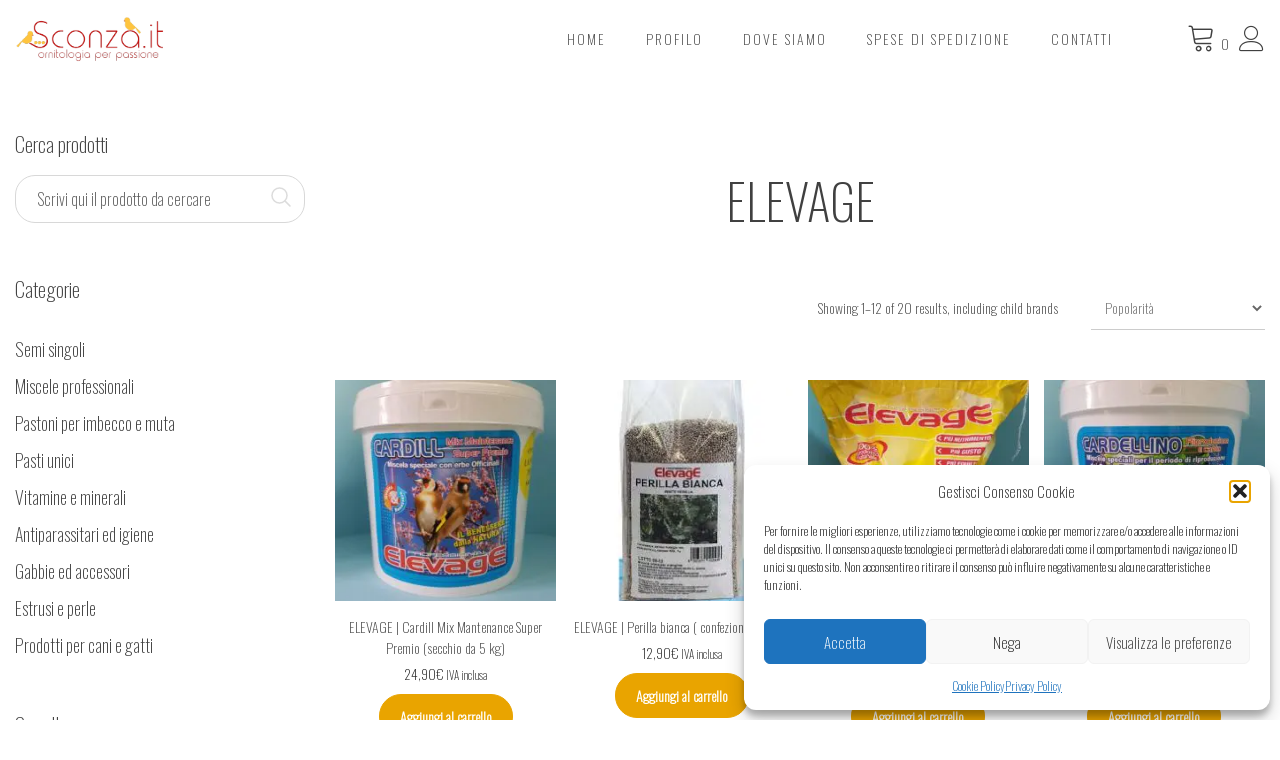

--- FILE ---
content_type: text/html; charset=UTF-8
request_url: https://sconza.it/brands/elevage/
body_size: 25401
content:
<!-- This page is cached by the Hummingbird Performance plugin v3.17.1 - https://wordpress.org/plugins/hummingbird-performance/. --><!doctype html>
<html lang="it-IT">
<head>
	<meta charset="UTF-8">
	<meta name="viewport" content="width=device-width, initial-scale=1">
	<link rel="profile" href="https://gmpg.org/xfn/11">

	<title>ELEVAGE | Sconza.it | Ornitologia per passione</title>
<meta name='robots' content='max-image-preview:large' />
	<style>img:is([sizes="auto" i], [sizes^="auto," i]) { contain-intrinsic-size: 3000px 1500px }</style>
	<link rel='dns-prefetch' href='//capi-automation.s3.us-east-2.amazonaws.com' />
<link rel='dns-prefetch' href='//fonts.googleapis.com' />
<link rel='dns-prefetch' href='//b736077.smushcdn.com' />
<link rel='dns-prefetch' href='//hb.wpmucdn.com' />
<link href='//hb.wpmucdn.com' rel='preconnect' />
<link href='http://fonts.googleapis.com' rel='preconnect' />
<link href='//fonts.gstatic.com' crossorigin='' rel='preconnect' />
<link rel="alternate" type="application/rss+xml" title="Sconza.it | Ornitologia per passione &raquo; Feed" href="https://sconza.it/feed/" />
<link rel="alternate" type="application/rss+xml" title="Sconza.it | Ornitologia per passione &raquo; Feed dei commenti" href="https://sconza.it/comments/feed/" />
<link rel="alternate" type="application/rss+xml" title="Feed Sconza.it | Ornitologia per passione &raquo; ELEVAGE Brand" href="https://sconza.it/brands/elevage/feed/" />
		<style>
			.lazyload,
			.lazyloading {
				max-width: 100%;
			}
		</style>
		<script type="text/javascript">
/* <![CDATA[ */
window._wpemojiSettings = {"baseUrl":"https:\/\/s.w.org\/images\/core\/emoji\/16.0.1\/72x72\/","ext":".png","svgUrl":"https:\/\/s.w.org\/images\/core\/emoji\/16.0.1\/svg\/","svgExt":".svg","source":{"concatemoji":"https:\/\/sconza.it\/wp-includes\/js\/wp-emoji-release.min.js?ver=6.8.3"}};
/*! This file is auto-generated */
!function(s,n){var o,i,e;function c(e){try{var t={supportTests:e,timestamp:(new Date).valueOf()};sessionStorage.setItem(o,JSON.stringify(t))}catch(e){}}function p(e,t,n){e.clearRect(0,0,e.canvas.width,e.canvas.height),e.fillText(t,0,0);var t=new Uint32Array(e.getImageData(0,0,e.canvas.width,e.canvas.height).data),a=(e.clearRect(0,0,e.canvas.width,e.canvas.height),e.fillText(n,0,0),new Uint32Array(e.getImageData(0,0,e.canvas.width,e.canvas.height).data));return t.every(function(e,t){return e===a[t]})}function u(e,t){e.clearRect(0,0,e.canvas.width,e.canvas.height),e.fillText(t,0,0);for(var n=e.getImageData(16,16,1,1),a=0;a<n.data.length;a++)if(0!==n.data[a])return!1;return!0}function f(e,t,n,a){switch(t){case"flag":return n(e,"\ud83c\udff3\ufe0f\u200d\u26a7\ufe0f","\ud83c\udff3\ufe0f\u200b\u26a7\ufe0f")?!1:!n(e,"\ud83c\udde8\ud83c\uddf6","\ud83c\udde8\u200b\ud83c\uddf6")&&!n(e,"\ud83c\udff4\udb40\udc67\udb40\udc62\udb40\udc65\udb40\udc6e\udb40\udc67\udb40\udc7f","\ud83c\udff4\u200b\udb40\udc67\u200b\udb40\udc62\u200b\udb40\udc65\u200b\udb40\udc6e\u200b\udb40\udc67\u200b\udb40\udc7f");case"emoji":return!a(e,"\ud83e\udedf")}return!1}function g(e,t,n,a){var r="undefined"!=typeof WorkerGlobalScope&&self instanceof WorkerGlobalScope?new OffscreenCanvas(300,150):s.createElement("canvas"),o=r.getContext("2d",{willReadFrequently:!0}),i=(o.textBaseline="top",o.font="600 32px Arial",{});return e.forEach(function(e){i[e]=t(o,e,n,a)}),i}function t(e){var t=s.createElement("script");t.src=e,t.defer=!0,s.head.appendChild(t)}"undefined"!=typeof Promise&&(o="wpEmojiSettingsSupports",i=["flag","emoji"],n.supports={everything:!0,everythingExceptFlag:!0},e=new Promise(function(e){s.addEventListener("DOMContentLoaded",e,{once:!0})}),new Promise(function(t){var n=function(){try{var e=JSON.parse(sessionStorage.getItem(o));if("object"==typeof e&&"number"==typeof e.timestamp&&(new Date).valueOf()<e.timestamp+604800&&"object"==typeof e.supportTests)return e.supportTests}catch(e){}return null}();if(!n){if("undefined"!=typeof Worker&&"undefined"!=typeof OffscreenCanvas&&"undefined"!=typeof URL&&URL.createObjectURL&&"undefined"!=typeof Blob)try{var e="postMessage("+g.toString()+"("+[JSON.stringify(i),f.toString(),p.toString(),u.toString()].join(",")+"));",a=new Blob([e],{type:"text/javascript"}),r=new Worker(URL.createObjectURL(a),{name:"wpTestEmojiSupports"});return void(r.onmessage=function(e){c(n=e.data),r.terminate(),t(n)})}catch(e){}c(n=g(i,f,p,u))}t(n)}).then(function(e){for(var t in e)n.supports[t]=e[t],n.supports.everything=n.supports.everything&&n.supports[t],"flag"!==t&&(n.supports.everythingExceptFlag=n.supports.everythingExceptFlag&&n.supports[t]);n.supports.everythingExceptFlag=n.supports.everythingExceptFlag&&!n.supports.flag,n.DOMReady=!1,n.readyCallback=function(){n.DOMReady=!0}}).then(function(){return e}).then(function(){var e;n.supports.everything||(n.readyCallback(),(e=n.source||{}).concatemoji?t(e.concatemoji):e.wpemoji&&e.twemoji&&(t(e.twemoji),t(e.wpemoji)))}))}((window,document),window._wpemojiSettings);
/* ]]> */
</script>
<link rel='stylesheet' id='wphb-1-css' href='https://hb.wpmucdn.com/sconza.it/d8e5a1ea-007c-4f88-adb2-dadd01a60456.css' type='text/css' media='all' />
<style id='wphb-1-inline-css' type='text/css'>
[data-font="FontAwesome"]:before {font-family: 'FontAwesome' !important;content: attr(data-icon) !important;speak: none !important;font-weight: normal !important;font-variant: normal !important;text-transform: none !important;line-height: 1 !important;font-style: normal !important;-webkit-font-smoothing: antialiased !important;-moz-osx-font-smoothing: grayscale !important;}
</style>
<style id='wp-emoji-styles-inline-css' type='text/css'>

	img.wp-smiley, img.emoji {
		display: inline !important;
		border: none !important;
		box-shadow: none !important;
		height: 1em !important;
		width: 1em !important;
		margin: 0 0.07em !important;
		vertical-align: -0.1em !important;
		background: none !important;
		padding: 0 !important;
	}
</style>
<link rel='stylesheet' id='wp-block-library-css' href='https://hb.wpmucdn.com/sconza.it/de0b2f32-b00d-4219-b81e-e46da623cba1.css' type='text/css' media='all' />
<style id='wp-block-library-inline-css' type='text/css'>
:root {
			--proteo-main_color_shade: #e9a400;
			--proteo-general_link_color: #e9a400;
			--proteo-general_link_hover_color: #c97f00;
			--proteo-general_link_decoration: none;
			--proteo-header_bg_color: #ffffff;
			--proteo-sticky_header_bg_color: #ffffff;
			--proteo-header_menu_font_size: 14px;
			--proteo-header_menu_text_transform: uppercase;
			--proteo-header_menu_letter_spacing: 2px;
			--proteo-header_menu_color: #404040;
			--proteo-header_menu_hover_color: #c97f00;
			--proteo-sticky_header_menu_color: #404040;
			--proteo-sticky_header_menu_hover_color: #c97f00;
			--proteo-mobile_menu_bg_color: #ffffff;
			--proteo-mobile_menu_color: #404040;
			--proteo-mobile_menu_hover_color: #c97f00;
			--proteo-site_custom_logo_max_width: 150px;
			--proteo-site_title_font_size: 48px;
			--proteo-site_title_color: #404040;
			--proteo-tagline_font_size: 14px;
			--proteo-tagline_color: #404040;
			--proteo-topbar_bg_color: #ebebeb;
			--proteo-topbar_font_size: 16px;
			--proteo-topbar_font_color: #404040;
			--proteo-topbar_align: right;
			--proteo-topbar_link_color: #e9a400;
			--proteo-topbar_link_hover_color: #c97f00;
			--proteo-topbar_bottom_border: none;
			--proteo-topbar_bottom_border_color: #000000;
			--proteo-topbar_bottom_border_width: 1px;
			--proteo-footer_bg_color: #f7f7f7;
			--proteo-footer_bg_image: none;
			--proteo-footer_bg_image_size: cover;
			--proteo-footer_bg_image_repeat: repeat;
			--proteo-footer_bg_image_position: center center;
			--proteo-footer_font_size: 16px;
			--proteo-footer_font_color: #404040;
			--proteo-footer_align: left;
			--proteo-footer_link_color: #e9a400;
			--proteo-footer_link_hover_color: #c97f00;
			--proteo-footer_widgets_title_color: #404040;
			--proteo-footer_widgets_title_font_size: 21px;
			--proteo-footer_credits_bg_color: #f0f0f0;
			--proteo-footer_credits_font_size: 16px;
			--proteo-footer_credits_font_color: #404040;
			--proteo-footer_credits_align: center;
			--proteo-footer_credits_link_color: #e9a400;
			--proteo-footer_credits_link_hover_color: #c97f00;
			--proteo-footer_sidebar_1_width: 100%;
			--proteo-footer_sidebar_2_width: 100%;
			--proteo-base_font_size: 14px;
			--proteo-base_font_color: #404040;
			--proteo-h1_font_size: 50px;
			--proteo-h1_font_color: #404040;
			--proteo-h2_font_size: 40px;
			--proteo-h2_font_color: #404040;
			--proteo-h3_font_size: 19px;
			--proteo-h3_font_color: #404040;
			--proteo-h4_font_size: 16px;
			--proteo-h4_font_color: #404040;
			--proteo-h5_font_size: 13px;
			--proteo-h5_font_color: #404040;
			--proteo-h6_font_size: 11px;
			--proteo-h6_font_color: #404040;
			--proteo-widgets_title_font_size: 21px;
			--proteo-widgets_title_font_color: #404040;
			--proteo-widgets_content_font_size: 15.75px;
			--proteo-widgets_content_font_color: #404040;
			--proteo-mobile_site_title_font_size:38px;
			--proteo-mobile_tagline_font_size:11px;
			--proteo-mobile_base_font_size:13px;
			--proteo-mobile_topbar_font_size:13px;
			--proteo-mobile_menu_font_size:16px;
			--proteo-mobile_h1_font_size:56px;
			--proteo-mobile_h2_font_size:32px;
			--proteo-mobile_h3_font_size:15px;
			--proteo-mobile_h4_font_size:13px;
			--proteo-mobile_h5_font_size:10px;
			--proteo-mobile_h6_font_size:9px;
			--proteo-mobile_single_product_page_title_font_size:36px;
			--proteo-mobile_footer_font_size:13px;
			--proteo-mobile_footer_credits_font_size:13px;
			--proteo-page_title_align: center;
			--proteo-button_1_bg_color: #e9a400;
			--proteo-button_1_border_color: #e9a400;
			--proteo-button_1_font_color: #ffffff;
			--proteo-button_1_bg_hover_color: #c97f00;
			--proteo-button_1_border_hover_color: #c97f00;
			--proteo-button_1_font_hover_color: #ffffff;
			--proteo-button_2_bg_color_1: rgba(233,164,0,1);
			--proteo-button_2_bg_color_2: rgba(233,164,0,1);
			--proteo-button_2_font_color: #ffffff;
			--proteo-button_2_bg_hover_color: #c97f00;
			--proteo-button_2_font_hover_color: #ffffff;
			--proteo-buttons_border_radius: 50px;
			--proteo-post_thumbnail_background_color: #448a85;
			--proteo-post_thumbnail_background_color_opacity: 0.7;
			--proteo-post_thumbnail_text_color: #ffffff;
			--proteo-post_loop_title_font_size: 40px;
			--proteo-post_loop_widget_title_font_size: 32px;
			--proteo-post_loop_title_color: #404040;
			--proteo-post_loop_title_text_transform: none;
			--proteo-blog_page_posts_horizontal_spacing: 30px;
			--proteo-blog_page_posts_vertical_spacing: 50px;
			--proteo-blog_page_posts_border_width: 1px 1px 1px 1px;
			--proteo-blog_page_posts_border_radius: 0px 0px 0px 0px;
			--proteo-blog_page_posts_border_color: #ebebeb;
			--proteo-forms_input_min_height: 35px;
			--proteo-forms_input_borde_radius: 5px;
			--proteo-forms_input_border_width: 1px;
			--proteo-forms_input_border_color: #cccccc;
			--proteo-forms_input_font_size: 14px;
			--proteo-site_background_color: #ffffff;
			--proteo-yith_proteo_editor_custom_color_1: #01af8d;
			--proteo-yith_proteo_editor_custom_color_2: #ffffff;
			--proteo-yith_proteo_editor_custom_color_3: #107774;
			--proteo-yith_proteo_editor_custom_color_4: #404040;
			--proteo-yith_proteo_editor_custom_color_5: #dd9933;
			--proteo-yith_proteo_editor_custom_color_6: #000000;
			--proteo-yith_proteo_editor_custom_color_7: #1e73be;
			--proteo-yith_proteo_editor_custom_color_8: #dd3333;
			--proteo-store_notice_bg_color: #607d8b;
			--proteo-store_notice_text_color: #ffffff;
			--proteo-store_notice_font_size: 13px;
			--proteo-sale_badge_bg_color: #e9a400;
			--proteo-sale_badge_text_color: #ffffff;
			--proteo-sale_badge_font_size: 13px;
			--proteo-woo_messages_font_size: 14px;
			--proteo-woo_messages_default_accent_color: #e9a400;
			--proteo-woo_messages_info_accent_color: #e0e0e0;
			--proteo-woo_messages_error_accent_color: #ff3b00;
			--proteo-single_product_background_color: #ffffff;
			--proteo-single_product_description_font_size: 17.5px;
			--proteo-single_product_description_font_color: #404040;
			--proteo-single_product_price_font_size: 35px;
			--proteo-single_product_price_color: #e9a400;
			--proteo-single_product_quantity_input_font_size: 40px;
			--proteo-single_product_add_to_cart_button_font_size: 20px;
			--proteo-single_product_tabs_title_font_size: 30px;
			--proteo-single_product_tabs_title_color: #1f1f1f;
			--proteo-single_product_tabs_content_font_size: 16px;
			--proteo-single_product_title_font_size: 50px;
			--proteo-single_product_title_font_color: #404040;
			--proteo-catalog_product_title_font_size: 14px;
			--proteo-catalog_product_title_color: #404040;
			--proteo-catalog_product_price_font_size: 14px;
			--proteo-catalog_product_price_color: #1f1f1f;
			--proteo-catalog_product_add_to_cart_font_size: 14px;
			--proteo-catalog_product_border_radius: 0px 0px 0px 0px;
			--proteo-catalog_product_border_color: #ebebeb;
			--proteo-catalog_product_border_width: 1px 1px 1px 1px;
			--proteo-catalog_product_horizontal_spacing: 15px;
			--proteo-catalog_product_vertical_spacing: 35px;
			--proteo-site_title_spacing: 0px 30px 0px 0px;
			--proteo-tagline_spacing: 10px 30px 0px 0px;
			--proteo-topbar_spacing: 15px 0px 15px 0px;
			--proteo-header_manu_menu_spacing: 0px 0px 0px 0px;
			--proteo-header_spacing: 15px 15px 15px 15px;
			--proteo-sticky_header_spacing: 8px 15px 8px 15px;
			--proteo-site_content_spacing: 50px 0px 50px 0px;
			--proteo-page_title_spacing: 0px 0px 35px 0px;
			--proteo-responsive_breakpoint_mobile: 600px;
			--proteo-responsive_breakpoint_table: 768px;
			--proteo-responsive_breakpoint_small_desktop: 992px;
			--proteo-responsive_breakpoint_desktop: 1200px;
			--proteo-responsive_breakpoint_large_desktop: 1400px;
			--proteo-header_bottom_border_color: #000000;
			--proteo-header_bottom_border_thickness: 2px;
			--proteo-header_bottom_border_width: 100%;
			--proteo-header_bottom_border_alignment: initial;
			--proteo-header_bottom_shadow_color: #0000004D;
			--proteo-header_bottom_shadow_h_offset: -2px;
			--proteo-header_bottom_shadow_v_offset: 2px;
			--proteo-header_bottom_shadow_blur: 80px;
			--proteo-header_bottom_shadow_spread: 30px;

		}
</style>
<style id='wp-block-library-theme-inline-css' type='text/css'>
.wp-block-audio :where(figcaption){color:#555;font-size:13px;text-align:center}.is-dark-theme .wp-block-audio :where(figcaption){color:#ffffffa6}.wp-block-audio{margin:0 0 1em}.wp-block-code{border:1px solid #ccc;border-radius:4px;font-family:Menlo,Consolas,monaco,monospace;padding:.8em 1em}.wp-block-embed :where(figcaption){color:#555;font-size:13px;text-align:center}.is-dark-theme .wp-block-embed :where(figcaption){color:#ffffffa6}.wp-block-embed{margin:0 0 1em}.blocks-gallery-caption{color:#555;font-size:13px;text-align:center}.is-dark-theme .blocks-gallery-caption{color:#ffffffa6}:root :where(.wp-block-image figcaption){color:#555;font-size:13px;text-align:center}.is-dark-theme :root :where(.wp-block-image figcaption){color:#ffffffa6}.wp-block-image{margin:0 0 1em}.wp-block-pullquote{border-bottom:4px solid;border-top:4px solid;color:currentColor;margin-bottom:1.75em}.wp-block-pullquote cite,.wp-block-pullquote footer,.wp-block-pullquote__citation{color:currentColor;font-size:.8125em;font-style:normal;text-transform:uppercase}.wp-block-quote{border-left:.25em solid;margin:0 0 1.75em;padding-left:1em}.wp-block-quote cite,.wp-block-quote footer{color:currentColor;font-size:.8125em;font-style:normal;position:relative}.wp-block-quote:where(.has-text-align-right){border-left:none;border-right:.25em solid;padding-left:0;padding-right:1em}.wp-block-quote:where(.has-text-align-center){border:none;padding-left:0}.wp-block-quote.is-large,.wp-block-quote.is-style-large,.wp-block-quote:where(.is-style-plain){border:none}.wp-block-search .wp-block-search__label{font-weight:700}.wp-block-search__button{border:1px solid #ccc;padding:.375em .625em}:where(.wp-block-group.has-background){padding:1.25em 2.375em}.wp-block-separator.has-css-opacity{opacity:.4}.wp-block-separator{border:none;border-bottom:2px solid;margin-left:auto;margin-right:auto}.wp-block-separator.has-alpha-channel-opacity{opacity:1}.wp-block-separator:not(.is-style-wide):not(.is-style-dots){width:100px}.wp-block-separator.has-background:not(.is-style-dots){border-bottom:none;height:1px}.wp-block-separator.has-background:not(.is-style-wide):not(.is-style-dots){height:2px}.wp-block-table{margin:0 0 1em}.wp-block-table td,.wp-block-table th{word-break:normal}.wp-block-table :where(figcaption){color:#555;font-size:13px;text-align:center}.is-dark-theme .wp-block-table :where(figcaption){color:#ffffffa6}.wp-block-video :where(figcaption){color:#555;font-size:13px;text-align:center}.is-dark-theme .wp-block-video :where(figcaption){color:#ffffffa6}.wp-block-video{margin:0 0 1em}:root :where(.wp-block-template-part.has-background){margin-bottom:0;margin-top:0;padding:1.25em 2.375em}
</style>
<style id='classic-theme-styles-inline-css' type='text/css'>
/*! This file is auto-generated */
.wp-block-button__link{color:#fff;background-color:#32373c;border-radius:9999px;box-shadow:none;text-decoration:none;padding:calc(.667em + 2px) calc(1.333em + 2px);font-size:1.125em}.wp-block-file__button{background:#32373c;color:#fff;text-decoration:none}
</style>
<link rel='stylesheet' id='editorskit-frontend-css' href='https://hb.wpmucdn.com/sconza.it/2c508843-4a4c-4c78-b9e6-cdc0cd8f5477.css' type='text/css' media='all' />
<style id='global-styles-inline-css' type='text/css'>
:root{--wp--preset--aspect-ratio--square: 1;--wp--preset--aspect-ratio--4-3: 4/3;--wp--preset--aspect-ratio--3-4: 3/4;--wp--preset--aspect-ratio--3-2: 3/2;--wp--preset--aspect-ratio--2-3: 2/3;--wp--preset--aspect-ratio--16-9: 16/9;--wp--preset--aspect-ratio--9-16: 9/16;--wp--preset--color--black: #000000;--wp--preset--color--cyan-bluish-gray: #abb8c3;--wp--preset--color--white: #ffffff;--wp--preset--color--pale-pink: #f78da7;--wp--preset--color--vivid-red: #cf2e2e;--wp--preset--color--luminous-vivid-orange: #ff6900;--wp--preset--color--luminous-vivid-amber: #fcb900;--wp--preset--color--light-green-cyan: #7bdcb5;--wp--preset--color--vivid-green-cyan: #00d084;--wp--preset--color--pale-cyan-blue: #8ed1fc;--wp--preset--color--vivid-cyan-blue: #0693e3;--wp--preset--color--vivid-purple: #9b51e0;--wp--preset--color--yith-proteo-editor-custom-color-1: #01af8d;--wp--preset--color--yith-proteo-editor-custom-color-2: #ffffff;--wp--preset--color--yith-proteo-editor-custom-color-3: #107774;--wp--preset--color--yith-proteo-editor-custom-color-4: #404040;--wp--preset--color--yith-proteo-editor-custom-color-5: #dd9933;--wp--preset--color--yith-proteo-editor-custom-color-6: #000000;--wp--preset--color--yith-proteo-editor-custom-color-7: #1e73be;--wp--preset--color--yith-proteo-editor-custom-color-8: #dd3333;--wp--preset--gradient--vivid-cyan-blue-to-vivid-purple: linear-gradient(135deg,rgba(6,147,227,1) 0%,rgb(155,81,224) 100%);--wp--preset--gradient--light-green-cyan-to-vivid-green-cyan: linear-gradient(135deg,rgb(122,220,180) 0%,rgb(0,208,130) 100%);--wp--preset--gradient--luminous-vivid-amber-to-luminous-vivid-orange: linear-gradient(135deg,rgba(252,185,0,1) 0%,rgba(255,105,0,1) 100%);--wp--preset--gradient--luminous-vivid-orange-to-vivid-red: linear-gradient(135deg,rgba(255,105,0,1) 0%,rgb(207,46,46) 100%);--wp--preset--gradient--very-light-gray-to-cyan-bluish-gray: linear-gradient(135deg,rgb(238,238,238) 0%,rgb(169,184,195) 100%);--wp--preset--gradient--cool-to-warm-spectrum: linear-gradient(135deg,rgb(74,234,220) 0%,rgb(151,120,209) 20%,rgb(207,42,186) 40%,rgb(238,44,130) 60%,rgb(251,105,98) 80%,rgb(254,248,76) 100%);--wp--preset--gradient--blush-light-purple: linear-gradient(135deg,rgb(255,206,236) 0%,rgb(152,150,240) 100%);--wp--preset--gradient--blush-bordeaux: linear-gradient(135deg,rgb(254,205,165) 0%,rgb(254,45,45) 50%,rgb(107,0,62) 100%);--wp--preset--gradient--luminous-dusk: linear-gradient(135deg,rgb(255,203,112) 0%,rgb(199,81,192) 50%,rgb(65,88,208) 100%);--wp--preset--gradient--pale-ocean: linear-gradient(135deg,rgb(255,245,203) 0%,rgb(182,227,212) 50%,rgb(51,167,181) 100%);--wp--preset--gradient--electric-grass: linear-gradient(135deg,rgb(202,248,128) 0%,rgb(113,206,126) 100%);--wp--preset--gradient--midnight: linear-gradient(135deg,rgb(2,3,129) 0%,rgb(40,116,252) 100%);--wp--preset--font-size--small: 13px;--wp--preset--font-size--medium: 20px;--wp--preset--font-size--large: 36px;--wp--preset--font-size--x-large: 42px;--wp--preset--spacing--20: 0.44rem;--wp--preset--spacing--30: 0.67rem;--wp--preset--spacing--40: 1rem;--wp--preset--spacing--50: 1.5rem;--wp--preset--spacing--60: 2.25rem;--wp--preset--spacing--70: 3.38rem;--wp--preset--spacing--80: 5.06rem;--wp--preset--shadow--natural: 6px 6px 9px rgba(0, 0, 0, 0.2);--wp--preset--shadow--deep: 12px 12px 50px rgba(0, 0, 0, 0.4);--wp--preset--shadow--sharp: 6px 6px 0px rgba(0, 0, 0, 0.2);--wp--preset--shadow--outlined: 6px 6px 0px -3px rgba(255, 255, 255, 1), 6px 6px rgba(0, 0, 0, 1);--wp--preset--shadow--crisp: 6px 6px 0px rgba(0, 0, 0, 1);}:where(.is-layout-flex){gap: 0.5em;}:where(.is-layout-grid){gap: 0.5em;}body .is-layout-flex{display: flex;}.is-layout-flex{flex-wrap: wrap;align-items: center;}.is-layout-flex > :is(*, div){margin: 0;}body .is-layout-grid{display: grid;}.is-layout-grid > :is(*, div){margin: 0;}:where(.wp-block-columns.is-layout-flex){gap: 2em;}:where(.wp-block-columns.is-layout-grid){gap: 2em;}:where(.wp-block-post-template.is-layout-flex){gap: 1.25em;}:where(.wp-block-post-template.is-layout-grid){gap: 1.25em;}.has-black-color{color: var(--wp--preset--color--black) !important;}.has-cyan-bluish-gray-color{color: var(--wp--preset--color--cyan-bluish-gray) !important;}.has-white-color{color: var(--wp--preset--color--white) !important;}.has-pale-pink-color{color: var(--wp--preset--color--pale-pink) !important;}.has-vivid-red-color{color: var(--wp--preset--color--vivid-red) !important;}.has-luminous-vivid-orange-color{color: var(--wp--preset--color--luminous-vivid-orange) !important;}.has-luminous-vivid-amber-color{color: var(--wp--preset--color--luminous-vivid-amber) !important;}.has-light-green-cyan-color{color: var(--wp--preset--color--light-green-cyan) !important;}.has-vivid-green-cyan-color{color: var(--wp--preset--color--vivid-green-cyan) !important;}.has-pale-cyan-blue-color{color: var(--wp--preset--color--pale-cyan-blue) !important;}.has-vivid-cyan-blue-color{color: var(--wp--preset--color--vivid-cyan-blue) !important;}.has-vivid-purple-color{color: var(--wp--preset--color--vivid-purple) !important;}.has-black-background-color{background-color: var(--wp--preset--color--black) !important;}.has-cyan-bluish-gray-background-color{background-color: var(--wp--preset--color--cyan-bluish-gray) !important;}.has-white-background-color{background-color: var(--wp--preset--color--white) !important;}.has-pale-pink-background-color{background-color: var(--wp--preset--color--pale-pink) !important;}.has-vivid-red-background-color{background-color: var(--wp--preset--color--vivid-red) !important;}.has-luminous-vivid-orange-background-color{background-color: var(--wp--preset--color--luminous-vivid-orange) !important;}.has-luminous-vivid-amber-background-color{background-color: var(--wp--preset--color--luminous-vivid-amber) !important;}.has-light-green-cyan-background-color{background-color: var(--wp--preset--color--light-green-cyan) !important;}.has-vivid-green-cyan-background-color{background-color: var(--wp--preset--color--vivid-green-cyan) !important;}.has-pale-cyan-blue-background-color{background-color: var(--wp--preset--color--pale-cyan-blue) !important;}.has-vivid-cyan-blue-background-color{background-color: var(--wp--preset--color--vivid-cyan-blue) !important;}.has-vivid-purple-background-color{background-color: var(--wp--preset--color--vivid-purple) !important;}.has-black-border-color{border-color: var(--wp--preset--color--black) !important;}.has-cyan-bluish-gray-border-color{border-color: var(--wp--preset--color--cyan-bluish-gray) !important;}.has-white-border-color{border-color: var(--wp--preset--color--white) !important;}.has-pale-pink-border-color{border-color: var(--wp--preset--color--pale-pink) !important;}.has-vivid-red-border-color{border-color: var(--wp--preset--color--vivid-red) !important;}.has-luminous-vivid-orange-border-color{border-color: var(--wp--preset--color--luminous-vivid-orange) !important;}.has-luminous-vivid-amber-border-color{border-color: var(--wp--preset--color--luminous-vivid-amber) !important;}.has-light-green-cyan-border-color{border-color: var(--wp--preset--color--light-green-cyan) !important;}.has-vivid-green-cyan-border-color{border-color: var(--wp--preset--color--vivid-green-cyan) !important;}.has-pale-cyan-blue-border-color{border-color: var(--wp--preset--color--pale-cyan-blue) !important;}.has-vivid-cyan-blue-border-color{border-color: var(--wp--preset--color--vivid-cyan-blue) !important;}.has-vivid-purple-border-color{border-color: var(--wp--preset--color--vivid-purple) !important;}.has-vivid-cyan-blue-to-vivid-purple-gradient-background{background: var(--wp--preset--gradient--vivid-cyan-blue-to-vivid-purple) !important;}.has-light-green-cyan-to-vivid-green-cyan-gradient-background{background: var(--wp--preset--gradient--light-green-cyan-to-vivid-green-cyan) !important;}.has-luminous-vivid-amber-to-luminous-vivid-orange-gradient-background{background: var(--wp--preset--gradient--luminous-vivid-amber-to-luminous-vivid-orange) !important;}.has-luminous-vivid-orange-to-vivid-red-gradient-background{background: var(--wp--preset--gradient--luminous-vivid-orange-to-vivid-red) !important;}.has-very-light-gray-to-cyan-bluish-gray-gradient-background{background: var(--wp--preset--gradient--very-light-gray-to-cyan-bluish-gray) !important;}.has-cool-to-warm-spectrum-gradient-background{background: var(--wp--preset--gradient--cool-to-warm-spectrum) !important;}.has-blush-light-purple-gradient-background{background: var(--wp--preset--gradient--blush-light-purple) !important;}.has-blush-bordeaux-gradient-background{background: var(--wp--preset--gradient--blush-bordeaux) !important;}.has-luminous-dusk-gradient-background{background: var(--wp--preset--gradient--luminous-dusk) !important;}.has-pale-ocean-gradient-background{background: var(--wp--preset--gradient--pale-ocean) !important;}.has-electric-grass-gradient-background{background: var(--wp--preset--gradient--electric-grass) !important;}.has-midnight-gradient-background{background: var(--wp--preset--gradient--midnight) !important;}.has-small-font-size{font-size: var(--wp--preset--font-size--small) !important;}.has-medium-font-size{font-size: var(--wp--preset--font-size--medium) !important;}.has-large-font-size{font-size: var(--wp--preset--font-size--large) !important;}.has-x-large-font-size{font-size: var(--wp--preset--font-size--x-large) !important;}
:where(.wp-block-post-template.is-layout-flex){gap: 1.25em;}:where(.wp-block-post-template.is-layout-grid){gap: 1.25em;}
:where(.wp-block-columns.is-layout-flex){gap: 2em;}:where(.wp-block-columns.is-layout-grid){gap: 2em;}
:root :where(.wp-block-pullquote){font-size: 1.5em;line-height: 1.6;}
</style>
<link rel='stylesheet' id='contact-form-7-css' href='https://hb.wpmucdn.com/sconza.it/b3f4f7bc-bc5f-465c-a78a-64527aa29024.css' type='text/css' media='all' />
<style id='woocommerce-inline-inline-css' type='text/css'>
.woocommerce form .form-row .required { visibility: visible; }
</style>
<link rel='stylesheet' id='wphb-2-css' href='https://hb.wpmucdn.com/sconza.it/0e7a4f73-8282-4f12-90a6-ae9dac1aa682.css' type='text/css' media='screen' />
<link rel='stylesheet' id='wphb-3-css' href='https://hb.wpmucdn.com/sconza.it/2435f0fe-c05e-4570-a7e5-a48a05c2a6df.css' type='text/css' media='all' />
<style id='wphb-3-inline-css' type='text/css'>
@font-face {
			font-family: "star";
			src: url("https://sconza.it/wp-content/plugins/woocommerce/assets/fonts/star.eot");
			src: url("https://sconza.it/wp-content/plugins/woocommerce/assets/fonts/star.eot?#iefix") format("embedded-opentype"),
				url("https://sconza.it/wp-content/plugins/woocommerce/assets/fonts/star.woff") format("woff"),
				url("https://sconza.it/wp-content/plugins/woocommerce/assets/fonts/star.ttf") format("truetype"),
				url("https://sconza.it/wp-content/plugins/woocommerce/assets/fonts/star.svg#star") format("svg");
			font-weight: normal;
			font-style: normal;
		}
</style>
<style id='yith-proteo-custom-style-inline-css' type='text/css'>
:root {
			--proteo-main_color_shade: #e9a400;
			--proteo-general_link_color: #e9a400;
			--proteo-general_link_hover_color: #c97f00;
			--proteo-general_link_decoration: none;
			--proteo-header_bg_color: #ffffff;
			--proteo-sticky_header_bg_color: #ffffff;
			--proteo-header_menu_font_size: 14px;
			--proteo-header_menu_text_transform: uppercase;
			--proteo-header_menu_letter_spacing: 2px;
			--proteo-header_menu_color: #404040;
			--proteo-header_menu_hover_color: #c97f00;
			--proteo-sticky_header_menu_color: #404040;
			--proteo-sticky_header_menu_hover_color: #c97f00;
			--proteo-mobile_menu_bg_color: #ffffff;
			--proteo-mobile_menu_color: #404040;
			--proteo-mobile_menu_hover_color: #c97f00;
			--proteo-site_custom_logo_max_width: 150px;
			--proteo-site_title_font_size: 48px;
			--proteo-site_title_color: #404040;
			--proteo-tagline_font_size: 14px;
			--proteo-tagline_color: #404040;
			--proteo-topbar_bg_color: #ebebeb;
			--proteo-topbar_font_size: 16px;
			--proteo-topbar_font_color: #404040;
			--proteo-topbar_align: right;
			--proteo-topbar_link_color: #e9a400;
			--proteo-topbar_link_hover_color: #c97f00;
			--proteo-topbar_bottom_border: none;
			--proteo-topbar_bottom_border_color: #000000;
			--proteo-topbar_bottom_border_width: 1px;
			--proteo-footer_bg_color: #f7f7f7;
			--proteo-footer_bg_image: none;
			--proteo-footer_bg_image_size: cover;
			--proteo-footer_bg_image_repeat: repeat;
			--proteo-footer_bg_image_position: center center;
			--proteo-footer_font_size: 16px;
			--proteo-footer_font_color: #404040;
			--proteo-footer_align: left;
			--proteo-footer_link_color: #e9a400;
			--proteo-footer_link_hover_color: #c97f00;
			--proteo-footer_widgets_title_color: #404040;
			--proteo-footer_widgets_title_font_size: 21px;
			--proteo-footer_credits_bg_color: #f0f0f0;
			--proteo-footer_credits_font_size: 16px;
			--proteo-footer_credits_font_color: #404040;
			--proteo-footer_credits_align: center;
			--proteo-footer_credits_link_color: #e9a400;
			--proteo-footer_credits_link_hover_color: #c97f00;
			--proteo-footer_sidebar_1_width: 100%;
			--proteo-footer_sidebar_2_width: 100%;
			--proteo-base_font_size: 14px;
			--proteo-base_font_color: #404040;
			--proteo-h1_font_size: 50px;
			--proteo-h1_font_color: #404040;
			--proteo-h2_font_size: 40px;
			--proteo-h2_font_color: #404040;
			--proteo-h3_font_size: 19px;
			--proteo-h3_font_color: #404040;
			--proteo-h4_font_size: 16px;
			--proteo-h4_font_color: #404040;
			--proteo-h5_font_size: 13px;
			--proteo-h5_font_color: #404040;
			--proteo-h6_font_size: 11px;
			--proteo-h6_font_color: #404040;
			--proteo-widgets_title_font_size: 21px;
			--proteo-widgets_title_font_color: #404040;
			--proteo-widgets_content_font_size: 15.75px;
			--proteo-widgets_content_font_color: #404040;
			--proteo-mobile_site_title_font_size:38px;
			--proteo-mobile_tagline_font_size:11px;
			--proteo-mobile_base_font_size:13px;
			--proteo-mobile_topbar_font_size:13px;
			--proteo-mobile_menu_font_size:16px;
			--proteo-mobile_h1_font_size:56px;
			--proteo-mobile_h2_font_size:32px;
			--proteo-mobile_h3_font_size:15px;
			--proteo-mobile_h4_font_size:13px;
			--proteo-mobile_h5_font_size:10px;
			--proteo-mobile_h6_font_size:9px;
			--proteo-mobile_single_product_page_title_font_size:36px;
			--proteo-mobile_footer_font_size:13px;
			--proteo-mobile_footer_credits_font_size:13px;
			--proteo-page_title_align: center;
			--proteo-button_1_bg_color: #e9a400;
			--proteo-button_1_border_color: #e9a400;
			--proteo-button_1_font_color: #ffffff;
			--proteo-button_1_bg_hover_color: #c97f00;
			--proteo-button_1_border_hover_color: #c97f00;
			--proteo-button_1_font_hover_color: #ffffff;
			--proteo-button_2_bg_color_1: rgba(233,164,0,1);
			--proteo-button_2_bg_color_2: rgba(233,164,0,1);
			--proteo-button_2_font_color: #ffffff;
			--proteo-button_2_bg_hover_color: #c97f00;
			--proteo-button_2_font_hover_color: #ffffff;
			--proteo-buttons_border_radius: 50px;
			--proteo-post_thumbnail_background_color: #448a85;
			--proteo-post_thumbnail_background_color_opacity: 0.7;
			--proteo-post_thumbnail_text_color: #ffffff;
			--proteo-post_loop_title_font_size: 40px;
			--proteo-post_loop_widget_title_font_size: 32px;
			--proteo-post_loop_title_color: #404040;
			--proteo-post_loop_title_text_transform: none;
			--proteo-blog_page_posts_horizontal_spacing: 30px;
			--proteo-blog_page_posts_vertical_spacing: 50px;
			--proteo-blog_page_posts_border_width: 1px 1px 1px 1px;
			--proteo-blog_page_posts_border_radius: 0px 0px 0px 0px;
			--proteo-blog_page_posts_border_color: #ebebeb;
			--proteo-forms_input_min_height: 35px;
			--proteo-forms_input_borde_radius: 5px;
			--proteo-forms_input_border_width: 1px;
			--proteo-forms_input_border_color: #cccccc;
			--proteo-forms_input_font_size: 14px;
			--proteo-site_background_color: #ffffff;
			--proteo-yith_proteo_editor_custom_color_1: #01af8d;
			--proteo-yith_proteo_editor_custom_color_2: #ffffff;
			--proteo-yith_proteo_editor_custom_color_3: #107774;
			--proteo-yith_proteo_editor_custom_color_4: #404040;
			--proteo-yith_proteo_editor_custom_color_5: #dd9933;
			--proteo-yith_proteo_editor_custom_color_6: #000000;
			--proteo-yith_proteo_editor_custom_color_7: #1e73be;
			--proteo-yith_proteo_editor_custom_color_8: #dd3333;
			--proteo-store_notice_bg_color: #607d8b;
			--proteo-store_notice_text_color: #ffffff;
			--proteo-store_notice_font_size: 13px;
			--proteo-sale_badge_bg_color: #e9a400;
			--proteo-sale_badge_text_color: #ffffff;
			--proteo-sale_badge_font_size: 13px;
			--proteo-woo_messages_font_size: 14px;
			--proteo-woo_messages_default_accent_color: #e9a400;
			--proteo-woo_messages_info_accent_color: #e0e0e0;
			--proteo-woo_messages_error_accent_color: #ff3b00;
			--proteo-single_product_background_color: #ffffff;
			--proteo-single_product_description_font_size: 17.5px;
			--proteo-single_product_description_font_color: #404040;
			--proteo-single_product_price_font_size: 35px;
			--proteo-single_product_price_color: #e9a400;
			--proteo-single_product_quantity_input_font_size: 40px;
			--proteo-single_product_add_to_cart_button_font_size: 20px;
			--proteo-single_product_tabs_title_font_size: 30px;
			--proteo-single_product_tabs_title_color: #1f1f1f;
			--proteo-single_product_tabs_content_font_size: 16px;
			--proteo-single_product_title_font_size: 50px;
			--proteo-single_product_title_font_color: #404040;
			--proteo-catalog_product_title_font_size: 14px;
			--proteo-catalog_product_title_color: #404040;
			--proteo-catalog_product_price_font_size: 14px;
			--proteo-catalog_product_price_color: #1f1f1f;
			--proteo-catalog_product_add_to_cart_font_size: 14px;
			--proteo-catalog_product_border_radius: 0px 0px 0px 0px;
			--proteo-catalog_product_border_color: #ebebeb;
			--proteo-catalog_product_border_width: 1px 1px 1px 1px;
			--proteo-catalog_product_horizontal_spacing: 15px;
			--proteo-catalog_product_vertical_spacing: 35px;
			--proteo-site_title_spacing: 0px 30px 0px 0px;
			--proteo-tagline_spacing: 10px 30px 0px 0px;
			--proteo-topbar_spacing: 15px 0px 15px 0px;
			--proteo-header_manu_menu_spacing: 0px 0px 0px 0px;
			--proteo-header_spacing: 15px 15px 15px 15px;
			--proteo-sticky_header_spacing: 8px 15px 8px 15px;
			--proteo-site_content_spacing: 50px 0px 50px 0px;
			--proteo-page_title_spacing: 0px 0px 35px 0px;
			--proteo-responsive_breakpoint_mobile: 600px;
			--proteo-responsive_breakpoint_table: 768px;
			--proteo-responsive_breakpoint_small_desktop: 992px;
			--proteo-responsive_breakpoint_desktop: 1200px;
			--proteo-responsive_breakpoint_large_desktop: 1400px;
			--proteo-header_bottom_border_color: #000000;
			--proteo-header_bottom_border_thickness: 2px;
			--proteo-header_bottom_border_width: 100%;
			--proteo-header_bottom_border_alignment: initial;
			--proteo-header_bottom_shadow_color: #0000004D;
			--proteo-header_bottom_shadow_h_offset: -2px;
			--proteo-header_bottom_shadow_v_offset: 2px;
			--proteo-header_bottom_shadow_blur: 80px;
			--proteo-header_bottom_shadow_spread: 30px;

		}

			.site-branding .site-title {
				font-family: Oswald, sans-serif;
				font-weight: 200;
				font-style: normal;
			}
			
			.site-branding .site-description {
				font-family: Oswald, sans-serif;
				font-weight: 200;
				font-style: normal;
			}
			
			body, body.yith-woocompare-popup {
				font-family: Oswald, sans-serif;
				font-weight: 200;
				font-style: normal;
			}
			
			h1, body.page header.entry-header h1, article:not(.has-post-thumbnail).page header.entry-header h1 {
				font-family: Oswald, sans-serif;
				font-weight: 200;
				font-style: normal;
			}
			
			h2, .wp-block-latest-posts li > a {
				font-family: Oswald, sans-serif;
				font-weight: 200;
				font-style: normal;
			}
			
			h3 {
				font-family: Oswald, sans-serif;
				font-weight: 200;
				font-style: normal;
			}
			
			h4 {
				font-family: Oswald, sans-serif;
				font-weight: 200;
				font-style: normal;
			}
			
			h5 {
				font-family: Oswald, sans-serif;
				font-weight: 200;
				font-style: normal;
			}
			
			h6 {
				font-family: Oswald, sans-serif;
				font-weight: 200;
				font-style: normal;
			}
			
			.main-navigation ul {
				font-family: Oswald, sans-serif;
				font-weight: 200;
				font-style: normal;
			}
			
			h1.product_title {
				font-family: Oswald, sans-serif;
				font-weight: 200;
				font-style: normal;
			}
			
			div h2.widget-title, div h3.widget-title {
				font-family: Oswald, sans-serif;
				font-weight: 200;
				font-style: normal;
			}
			
			.widget {
				font-family: Oswald, sans-serif;
				font-weight: 200;
				font-style: normal;
			}
			
			#main-footer .widget-title {
				font-family: Oswald, sans-serif;
				font-weight: 200;
				font-style: normal;
			}
			
</style>
<link rel='stylesheet' id='yith-proteo-custom-google-fonts-css' href='//fonts.googleapis.com/css?family=Oswald%3A200&#038;display=swap&#038;ver=1.0.0' type='text/css' media='all' />
<link rel='stylesheet' id='ywcas-yith-proteo-css' href='https://hb.wpmucdn.com/sconza.it/0e9479f8-de02-4e60-b3b6-d2538e536864.css' type='text/css' media='all' />
<script type="text/javascript" src="https://hb.wpmucdn.com/sconza.it/0cc96aaa-6399-472e-9bfc-38e7e2a88923.js" id="wphb-4-js"></script>
<script type="text/javascript" src="https://hb.wpmucdn.com/sconza.it/d78a6250-de2d-44ef-ae81-0bfcb193531f.js" id="wphb-5-js"></script>
<script type="text/javascript" id="woocommerce-js-extra">
/* <![CDATA[ */
var woocommerce_params = {"ajax_url":"\/wp-admin\/admin-ajax.php","wc_ajax_url":"\/?wc-ajax=%%endpoint%%","i18n_password_show":"Mostra password","i18n_password_hide":"Nascondi password"};
/* ]]> */
</script>
<script type="text/javascript" src="https://hb.wpmucdn.com/sconza.it/abf2f9e3-bdc9-404e-8690-4e046ab7525f.js" id="woocommerce-js"></script>
<script type="text/javascript" src="https://hb.wpmucdn.com/sconza.it/1c42771c-633f-4b42-80e1-d3283af92924.js" id="selectWoo-js"></script>
<link rel="https://api.w.org/" href="https://sconza.it/wp-json/" /><link rel="alternate" title="JSON" type="application/json" href="https://sconza.it/wp-json/wp/v2/berocket_brand/56" /><link rel="EditURI" type="application/rsd+xml" title="RSD" href="https://sconza.it/xmlrpc.php?rsd" />
<meta name="generator" content="WordPress 6.8.3" />
<meta name="generator" content="WooCommerce 10.3.7" />
<style></style>			<style>.cmplz-hidden {
					display: none !important;
				}</style>		<script>
			document.documentElement.className = document.documentElement.className.replace('no-js', 'js');
		</script>
			<noscript><style>.woocommerce-product-gallery{ opacity: 1 !important; }</style></noscript>
	<!-- SEO meta tags powered by SmartCrawl https://wpmudev.com/project/smartcrawl-wordpress-seo/ -->
<link rel="canonical" href="https://sconza.it/brands/elevage/" />
<link rel='next' href='https://sconza.it/brands/elevage/page/2/' />
<script type="application/ld+json">{"@context":"https:\/\/schema.org","@graph":[{"@type":"Organization","@id":"https:\/\/sconza.it\/#schema-publishing-organization","url":"https:\/\/sconza.it","name":"Sconza.it | Ornitologia per passione"},{"@type":"WebSite","@id":"https:\/\/sconza.it\/#schema-website","url":"https:\/\/sconza.it","name":"Sconza.it | Ornitologia per passione","encoding":"UTF-8","potentialAction":{"@type":"SearchAction","target":"https:\/\/sconza.it\/search\/{search_term_string}\/","query-input":"required name=search_term_string"}},{"@type":"CollectionPage","@id":"https:\/\/sconza.it\/brands\/elevage\/#schema-webpage","isPartOf":{"@id":"https:\/\/sconza.it\/#schema-website"},"publisher":{"@id":"https:\/\/sconza.it\/#schema-publishing-organization"},"url":"https:\/\/sconza.it\/brands\/elevage\/","mainEntity":{"@type":"ItemList","itemListElement":[{"@type":"ListItem","position":"1","url":"https:\/\/sconza.it\/negozio\/elevage-cardill-mantenance-super-premio-secchio-da-5-kg\/"},{"@type":"ListItem","position":"2","url":"https:\/\/sconza.it\/negozio\/elevage-perilla-bianca-confezione-da-1kg\/"},{"@type":"ListItem","position":"3","url":"https:\/\/sconza.it\/negozio\/elevage-scagliola-canadese-saska-confezione-da-20-kg\/"},{"@type":"ListItem","position":"4","url":"https:\/\/sconza.it\/negozio\/elevage-cardellino-riproduzione-e-canto-secchiello-da-5-kg\/"},{"@type":"ListItem","position":"5","url":"https:\/\/sconza.it\/negozio\/elevage-cardill-mix-mantenance-super-premio-sacco-da-15-kg\/"},{"@type":"ListItem","position":"6","url":"https:\/\/sconza.it\/negozio\/elevage-cardellino-riproduzione-e-canto-sacco-da-15-kg5435\/"},{"@type":"ListItem","position":"7","url":"https:\/\/sconza.it\/negozio\/elevage-cicoria-confezione-da-1kg\/"},{"@type":"ListItem","position":"8","url":"https:\/\/sconza.it\/negozio\/elevage-girasole-nero-micro-confezione-da-1kg\/"},{"@type":"ListItem","position":"9","url":"https:\/\/sconza.it\/negozio\/elevage-white-spinus-sacco-da-10-kg\/"},{"@type":"ListItem","position":"10","url":"https:\/\/sconza.it\/negozio\/elevage-spighe-di-panico-di-importazione-sfuso-da-250-g\/"},{"@type":"ListItem","position":"11","url":"https:\/\/sconza.it\/negozio\/elevage-carduelis-natura-secchiello-da-5kg\/"},{"@type":"ListItem","position":"12","url":"https:\/\/sconza.it\/negozio\/elevage-lattuga-bianca-confezione-da-1-kg\/"}]}},{"@type":"BreadcrumbList","@id":"https:\/\/sconza.it\/brands\/elevage?berocket_brand=elevage\/#breadcrumb","itemListElement":[{"@type":"ListItem","position":1,"name":"Home","item":"https:\/\/sconza.it"},{"@type":"ListItem","position":2,"name":"Shop"}]}]}</script>
<meta property="og:type" content="object" />
<meta property="og:url" content="https://sconza.it/brands/elevage/" />
<meta property="og:title" content="ELEVAGE | Sconza.it | Ornitologia per passione" />
<meta name="twitter:card" content="summary" />
<meta name="twitter:title" content="ELEVAGE | Sconza.it | Ornitologia per passione" />
<!-- /SEO -->
			<script data-service="facebook" data-category="marketing"  type="text/plain">
				!function(f,b,e,v,n,t,s){if(f.fbq)return;n=f.fbq=function(){n.callMethod?
					n.callMethod.apply(n,arguments):n.queue.push(arguments)};if(!f._fbq)f._fbq=n;
					n.push=n;n.loaded=!0;n.version='2.0';n.queue=[];t=b.createElement(e);t.async=!0;
					t.src=v;s=b.getElementsByTagName(e)[0];s.parentNode.insertBefore(t,s)}(window,
					document,'script','https://connect.facebook.net/en_US/fbevents.js');
			</script>
			<!-- WooCommerce Facebook Integration Begin -->
			<script data-service="facebook" data-category="marketing"  type="text/plain">

				fbq('init', '1217468996299387', {}, {
    "agent": "woocommerce_0-10.3.7-3.5.14"
});

				document.addEventListener( 'DOMContentLoaded', function() {
					// Insert placeholder for events injected when a product is added to the cart through AJAX.
					document.body.insertAdjacentHTML( 'beforeend', '<div class=\"wc-facebook-pixel-event-placeholder\"></div>' );
				}, false );

			</script>
			<!-- WooCommerce Facebook Integration End -->
					<style type="text/css" id="wp-custom-css">
			.br_widget_brand_element {
    text-align: left;
}

.grecaptcha-badge {
display: none !important;
visibility: hidden !important;
}		</style>
		</head>

<body data-cmplz=1 class="archive tax-berocket_brand term-elevage term-56 wp-custom-logo wp-embed-responsive wp-theme-yith-proteo wp-child-theme-yith-proteo-child theme-yith-proteo woocommerce woocommerce-page woocommerce-no-js animatedParent hfeed proteo_post_layout_standard proteo-full-width-layout  woocommerce-active yith-proteo-products-hover-zoom yith-proteo-add-to-cart-style-button_style_1 yith-proteo-product-loop-add-to-cart-position-classic">

<div id="page" class="site">
	<a class="skip-link screen-reader-text" href="#content">Passa al contenuto</a>

		<header id="masthead" class="site-header left_logo_navigation_inline fullwidth-header header-bottom-separator-none" >
				<div class="container header-contents right-toggle">
							<div class="site-branding tagline-position-below">
				<p class="site-title"><a href="https://sconza.it/" class="custom-logo-link" rel="home"><img width="400" height="129" src="https://b736077.smushcdn.com/736077/wp-content/uploads/2016/11/cropped-logo@2x.png?lossy=1&strip=1&webp=1" class="custom-logo" alt="Sconza.it | Ornitologia per passione" decoding="async" fetchpriority="high" srcset="https://b736077.smushcdn.com/736077/wp-content/uploads/2016/11/cropped-logo@2x.png?lossy=1&strip=1&webp=1 400w, https://b736077.smushcdn.com/736077/wp-content/uploads/2016/11/cropped-logo@2x.png?size=600x194&lossy=1&strip=1&webp=1 300w, https://b736077.smushcdn.com/736077/wp-content/uploads/2016/11/cropped-logo@2x.png?size=230x74&lossy=1&strip=1&webp=1 230w" sizes="(max-width: 400px) 100vw, 400px" /></a></p>
			</div><!-- .site-branding -->
						<nav id="site-navigation" class="main-navigation">
	<button class="menu-toggle" aria-controls="primary-menu" aria-expanded="false">
		<span class="sr-only">Navigazione a toggle</span>
		<span class="icon-bar"></span>
		<span class="icon-bar"></span>
		<span class="icon-bar"></span>
	</button>
	<div id="yith-proteo-mobile-menu">
		<div id="mobile-nav-menu" class="menu-main-menu-container"><ul id="mobile-menu" class="menu mobile-menu-align-left"><li id="menu-item-3620" class="menu-item menu-item-type-post_type menu-item-object-page menu-item-home menu-item-3620"><a href="https://sconza.it/">Home</a></li>
<li id="menu-item-3619" class="menu-item menu-item-type-post_type menu-item-object-page menu-item-3619"><a href="https://sconza.it/la-nostra-storia/">Profilo</a></li>
<li id="menu-item-3618" class="menu-item menu-item-type-post_type menu-item-object-page menu-item-3618"><a href="https://sconza.it/dove-siamo/">Dove Siamo</a></li>
<li id="menu-item-12809" class="menu-item menu-item-type-post_type menu-item-object-page menu-item-12809"><a href="https://sconza.it/spese-di-spedizione/">Spese di spedizione</a></li>
<li id="menu-item-3617" class="menu-item menu-item-type-post_type menu-item-object-page menu-item-3617"><a href="https://sconza.it/contatti/">Contatti</a></li>
</ul></div>	</div>
	<div id="primary-nav-menu" class="menu-main-menu-container"><ul id="primary-menu" class="menu"><li class="menu-item menu-item-type-post_type menu-item-object-page menu-item-home menu-item-3620"><a href="https://sconza.it/">Home</a></li>
<li class="menu-item menu-item-type-post_type menu-item-object-page menu-item-3619"><a href="https://sconza.it/la-nostra-storia/">Profilo</a></li>
<li class="menu-item menu-item-type-post_type menu-item-object-page menu-item-3618"><a href="https://sconza.it/dove-siamo/">Dove Siamo</a></li>
<li class="menu-item menu-item-type-post_type menu-item-object-page menu-item-12809"><a href="https://sconza.it/spese-di-spedizione/">Spese di spedizione</a></li>
<li class="menu-item menu-item-type-post_type menu-item-object-page menu-item-3617"><a href="https://sconza.it/contatti/">Contatti</a></li>
</ul></div></nav><!-- #site-navigation -->
						<div class="header-sidebar">
	<div class="header-sidebar-inner-widgets">
			<section class="widget woocommerce widget_shopping_cart "><div class="widget_shopping_cart_content"></div></section>	<section id="yith_proteo_account_widget-3" class="widget  widget_yith_proteo_account_widget"><a class="yith-proteo-user-welcome-message" href="https://sconza.it/mio-account/"><span class="lnr lnr-user"></span></a></section></div>
</div>
		</div>
			</header><!-- #masthead -->
	<div id="content" class="site-content" >
		<div class="container">
				<div class="row">		<div id="primary" class="content-area col-lg-9 order-last ">
		<main id="main" class="site-main" role="main">
		<header class="woocommerce-products-header">
			<h1 class="woocommerce-products-header__title page-title">ELEVAGE</h1>
	
	<div class='brand_description_block'><div class="berocket_brand_description"><div class="text"></div></div></div></header>
<div class="woocommerce-notices-wrapper"></div>		<div class="yith-proteo-before-shop-loop">
	<p class="woocommerce-result-count">
	Showing 1&ndash;12 of 20 results, including child brands</p>
<form class="woocommerce-ordering" method="get">
		<select
		name="orderby"
		class="orderby"
					aria-label="Ordine negozio"
			>
					<option value="popularity"  selected='selected'>Popolarità</option>
					<option value="date" >Ordina in base al più recente</option>
					<option value="price" >Prezzo: dal più economico</option>
					<option value="price-desc" >Prezzo: dal più caro</option>
			</select>
	<input type="hidden" name="paged" value="1" />
	</form>
		</div>
	<div class="columns-4"><ul class="products columns-4">
<li class="product type-product post-4855 status-publish first instock product_cat-miscele-professionali-per-uccelli has-post-thumbnail featured taxable shipping-taxable purchasable product-type-simple">
	<div class="product-content"><a href="https://sconza.it/negozio/elevage-cardill-mantenance-super-premio-secchio-da-5-kg/" class="woocommerce-LoopProduct-link woocommerce-loop-product__link"><div class="yith-proteo-product-loop-image"><img width="250" height="250" src="https://b736077.smushcdn.com/736077/wp-content/uploads/2016/12/011-250x250.jpg?lossy=1&strip=1&webp=1" class="attachment-woocommerce_thumbnail size-woocommerce_thumbnail" alt="ELEVAGE | Cardill Mix Mantenance Super Premio (secchio da 5 kg)" decoding="async" srcset="https://b736077.smushcdn.com/736077/wp-content/uploads/2016/12/011-250x250.jpg?lossy=1&strip=1&webp=1 250w, https://b736077.smushcdn.com/736077/wp-content/uploads/2016/12/011-150x150.jpg?lossy=1&strip=1&webp=1 150w, https://b736077.smushcdn.com/736077/wp-content/uploads/2016/12/011-250x250.jpg?size=50x50&lossy=1&strip=1&webp=1 50w, https://b736077.smushcdn.com/736077/wp-content/uploads/2016/12/011-250x250.jpg?size=100x100&lossy=1&strip=1&webp=1 100w, https://b736077.smushcdn.com/736077/wp-content/uploads/2016/12/011-250x250.jpg?size=200x200&lossy=1&strip=1&webp=1 200w" sizes="auto, (max-width: 250px) 100vw, 250px" loading="lazy" /></div><h2 class="woocommerce-loop-product__title">ELEVAGE | Cardill Mix Mantenance Super Premio (secchio da 5 kg)</h2>
	<span class="price"><span class="woocommerce-Price-amount amount"><bdi>24,90<span class="woocommerce-Price-currencySymbol">&euro;</span></bdi></span> <small class="woocommerce-price-suffix">IVA inclusa</small></span>
</a><a href="/brands/elevage/?add-to-cart=4855" aria-describedby="woocommerce_loop_add_to_cart_link_describedby_4855" data-quantity="1" class="button product_type_simple add_to_cart_button ajax_add_to_cart button-style-1" data-product_id="4855" data-product_sku="B056" aria-label="Aggiungi al carrello: &quot;ELEVAGE | Cardill Mix Mantenance Super Premio (secchio da 5 kg)&quot;" rel="nofollow" data-success_message="&quot;ELEVAGE | Cardill Mix Mantenance Super Premio (secchio da 5 kg)&quot; è stato aggiunto al tuo carrello">Aggiungi al carrello</a>	<span id="woocommerce_loop_add_to_cart_link_describedby_4855" class="screen-reader-text">
			</span>
</div></li>
<li class="product type-product post-13750 status-publish instock product_cat-semi-singoli-per-uccelli has-post-thumbnail taxable shipping-taxable purchasable product-type-simple">
	<div class="product-content"><a href="https://sconza.it/negozio/elevage-perilla-bianca-confezione-da-1kg/" class="woocommerce-LoopProduct-link woocommerce-loop-product__link"><div class="yith-proteo-product-loop-image"><img width="225" height="225" src="https://b736077.smushcdn.com/736077/wp-content/uploads/2020/07/elevage-perilla.jpg?lossy=1&strip=1&webp=1" class="attachment-woocommerce_thumbnail size-woocommerce_thumbnail" alt="ELEVAGE | Perilla bianca ( confezione da 1kg )" decoding="async" srcset="https://b736077.smushcdn.com/736077/wp-content/uploads/2020/07/elevage-perilla.jpg?lossy=1&strip=1&webp=1 225w, https://b736077.smushcdn.com/736077/wp-content/uploads/2020/07/elevage-perilla-150x150.jpg?lossy=1&strip=1&webp=1 150w" sizes="auto, (max-width: 225px) 100vw, 225px" loading="lazy" /></div><h2 class="woocommerce-loop-product__title">ELEVAGE | Perilla bianca ( confezione da 1kg )</h2>
	<span class="price"><span class="woocommerce-Price-amount amount"><bdi>12,90<span class="woocommerce-Price-currencySymbol">&euro;</span></bdi></span> <small class="woocommerce-price-suffix">IVA inclusa</small></span>
</a><a href="/brands/elevage/?add-to-cart=13750" aria-describedby="woocommerce_loop_add_to_cart_link_describedby_13750" data-quantity="1" class="button product_type_simple add_to_cart_button ajax_add_to_cart button-style-1" data-product_id="13750" data-product_sku="A116" aria-label="Aggiungi al carrello: &quot;ELEVAGE | Perilla bianca ( confezione da 1kg )&quot;" rel="nofollow" data-success_message="&quot;ELEVAGE | Perilla bianca ( confezione da 1kg )&quot; è stato aggiunto al tuo carrello">Aggiungi al carrello</a>	<span id="woocommerce_loop_add_to_cart_link_describedby_13750" class="screen-reader-text">
			</span>
</div></li>
<li class="product type-product post-4238 status-publish instock product_cat-semi-singoli-per-uccelli has-post-thumbnail taxable shipping-taxable purchasable product-type-simple">
	<div class="product-content"><a href="https://sconza.it/negozio/elevage-scagliola-canadese-saska-confezione-da-20-kg/" class="woocommerce-LoopProduct-link woocommerce-loop-product__link"><div class="yith-proteo-product-loop-image"><img width="250" height="250" src="https://b736077.smushcdn.com/736077/wp-content/uploads/2016/12/301-250x250.jpg?lossy=1&strip=1&webp=1" class="attachment-woocommerce_thumbnail size-woocommerce_thumbnail" alt="ELEVAGE | Scagliola Canadese Saska (confezione da 20 kg)" decoding="async" srcset="https://b736077.smushcdn.com/736077/wp-content/uploads/2016/12/301-250x250.jpg?lossy=1&strip=1&webp=1 250w, https://b736077.smushcdn.com/736077/wp-content/uploads/2016/12/301-150x150.jpg?lossy=1&strip=1&webp=1 150w, https://b736077.smushcdn.com/736077/wp-content/uploads/2016/12/301-250x250.jpg?size=50x50&lossy=1&strip=1&webp=1 50w, https://b736077.smushcdn.com/736077/wp-content/uploads/2016/12/301-250x250.jpg?size=100x100&lossy=1&strip=1&webp=1 100w, https://b736077.smushcdn.com/736077/wp-content/uploads/2016/12/301-250x250.jpg?size=200x200&lossy=1&strip=1&webp=1 200w" sizes="auto, (max-width: 250px) 100vw, 250px" loading="lazy" /></div><h2 class="woocommerce-loop-product__title">ELEVAGE | Scagliola Canadese Saska (confezione da 20 kg)</h2>
	<span class="price"><span class="woocommerce-Price-amount amount"><bdi>33,90<span class="woocommerce-Price-currencySymbol">&euro;</span></bdi></span> <small class="woocommerce-price-suffix">IVA inclusa</small></span>
</a><a href="/brands/elevage/?add-to-cart=4238" aria-describedby="woocommerce_loop_add_to_cart_link_describedby_4238" data-quantity="1" class="button product_type_simple add_to_cart_button ajax_add_to_cart button-style-1" data-product_id="4238" data-product_sku="A072" aria-label="Aggiungi al carrello: &quot;ELEVAGE | Scagliola Canadese Saska (confezione da 20 kg)&quot;" rel="nofollow" data-success_message="&quot;ELEVAGE | Scagliola Canadese Saska (confezione da 20 kg)&quot; è stato aggiunto al tuo carrello">Aggiungi al carrello</a>	<span id="woocommerce_loop_add_to_cart_link_describedby_4238" class="screen-reader-text">
			</span>
</div></li>
<li class="product type-product post-5433 status-publish last instock product_cat-miscele-professionali-per-uccelli has-post-thumbnail taxable shipping-taxable purchasable product-type-simple">
	<div class="product-content"><a href="https://sconza.it/negozio/elevage-cardellino-riproduzione-e-canto-secchiello-da-5-kg/" class="woocommerce-LoopProduct-link woocommerce-loop-product__link"><div class="yith-proteo-product-loop-image"><img width="250" height="250" src="https://b736077.smushcdn.com/736077/wp-content/uploads/2017/05/012-250x250.jpg?lossy=1&strip=1&webp=1" class="attachment-woocommerce_thumbnail size-woocommerce_thumbnail" alt="ELEVAGE | Cardellino riproduzione e canto ( secchiello da 5 kg )" decoding="async" loading="lazy" srcset="https://b736077.smushcdn.com/736077/wp-content/uploads/2017/05/012-250x250.jpg?lossy=1&strip=1&webp=1 250w, https://b736077.smushcdn.com/736077/wp-content/uploads/2017/05/012-150x150.jpg?lossy=1&strip=1&webp=1 150w, https://b736077.smushcdn.com/736077/wp-content/uploads/2017/05/012-250x250.jpg?size=50x50&lossy=1&strip=1&webp=1 50w, https://b736077.smushcdn.com/736077/wp-content/uploads/2017/05/012-250x250.jpg?size=100x100&lossy=1&strip=1&webp=1 100w, https://b736077.smushcdn.com/736077/wp-content/uploads/2017/05/012-250x250.jpg?size=200x200&lossy=1&strip=1&webp=1 200w" sizes="auto, (max-width: 250px) 100vw, 250px" /></div><h2 class="woocommerce-loop-product__title">ELEVAGE | Cardellino riproduzione e canto ( secchiello da 5 kg )</h2>
	<span class="price"><span class="woocommerce-Price-amount amount"><bdi>21,90<span class="woocommerce-Price-currencySymbol">&euro;</span></bdi></span> <small class="woocommerce-price-suffix">IVA inclusa</small></span>
</a><a href="/brands/elevage/?add-to-cart=5433" aria-describedby="woocommerce_loop_add_to_cart_link_describedby_5433" data-quantity="1" class="button product_type_simple add_to_cart_button ajax_add_to_cart button-style-1" data-product_id="5433" data-product_sku="B074" aria-label="Aggiungi al carrello: &quot;ELEVAGE | Cardellino riproduzione e canto ( secchiello da 5 kg )&quot;" rel="nofollow" data-success_message="&quot;ELEVAGE | Cardellino riproduzione e canto ( secchiello da 5 kg )&quot; è stato aggiunto al tuo carrello">Aggiungi al carrello</a>	<span id="woocommerce_loop_add_to_cart_link_describedby_5433" class="screen-reader-text">
			</span>
</div></li>
<li class="product type-product post-5437 status-publish first instock product_cat-miscele-professionali-per-uccelli has-post-thumbnail taxable shipping-taxable purchasable product-type-simple">
	<div class="product-content"><a href="https://sconza.it/negozio/elevage-cardill-mix-mantenance-super-premio-sacco-da-15-kg/" class="woocommerce-LoopProduct-link woocommerce-loop-product__link"><div class="yith-proteo-product-loop-image"><img width="250" height="250" src="https://b736077.smushcdn.com/736077/wp-content/uploads/2017/05/276-250x250.jpg?lossy=1&strip=1&webp=1" class="attachment-woocommerce_thumbnail size-woocommerce_thumbnail" alt="ELEVAGE | Cardill Mix Mantenance Super Premio ( sacco da 15 kg )" decoding="async" loading="lazy" srcset="https://b736077.smushcdn.com/736077/wp-content/uploads/2017/05/276-250x250.jpg?lossy=1&strip=1&webp=1 250w, https://b736077.smushcdn.com/736077/wp-content/uploads/2017/05/276-150x150.jpg?lossy=1&strip=1&webp=1 150w, https://b736077.smushcdn.com/736077/wp-content/uploads/2017/05/276-250x250.jpg?size=50x50&lossy=1&strip=1&webp=1 50w, https://b736077.smushcdn.com/736077/wp-content/uploads/2017/05/276-250x250.jpg?size=100x100&lossy=1&strip=1&webp=1 100w, https://b736077.smushcdn.com/736077/wp-content/uploads/2017/05/276-250x250.jpg?size=200x200&lossy=1&strip=1&webp=1 200w" sizes="auto, (max-width: 250px) 100vw, 250px" /></div><h2 class="woocommerce-loop-product__title">ELEVAGE | Cardill Mix Mantenance Super Premio ( sacco da 15 kg )</h2>
	<span class="price"><span class="woocommerce-Price-amount amount"><bdi>59,90<span class="woocommerce-Price-currencySymbol">&euro;</span></bdi></span> <small class="woocommerce-price-suffix">IVA inclusa</small></span>
</a><a href="/brands/elevage/?add-to-cart=5437" aria-describedby="woocommerce_loop_add_to_cart_link_describedby_5437" data-quantity="1" class="button product_type_simple add_to_cart_button ajax_add_to_cart button-style-1" data-product_id="5437" data-product_sku="B076" aria-label="Aggiungi al carrello: &quot;ELEVAGE | Cardill Mix Mantenance Super Premio ( sacco da 15 kg )&quot;" rel="nofollow" data-success_message="&quot;ELEVAGE | Cardill Mix Mantenance Super Premio ( sacco da 15 kg )&quot; è stato aggiunto al tuo carrello">Aggiungi al carrello</a>	<span id="woocommerce_loop_add_to_cart_link_describedby_5437" class="screen-reader-text">
			</span>
</div></li>
<li class="product type-product post-5435 status-publish instock product_cat-miscele-professionali-per-uccelli has-post-thumbnail taxable shipping-taxable purchasable product-type-simple">
	<div class="product-content"><a href="https://sconza.it/negozio/elevage-cardellino-riproduzione-e-canto-sacco-da-15-kg5435/" class="woocommerce-LoopProduct-link woocommerce-loop-product__link"><div class="yith-proteo-product-loop-image"><img width="250" height="250" src="https://b736077.smushcdn.com/736077/wp-content/uploads/2017/05/275-250x250.jpg?lossy=1&strip=1&webp=1" class="attachment-woocommerce_thumbnail size-woocommerce_thumbnail" alt="ELEVAGE | Cardellino Riproduzione e Canto ( sacco da 15 kg )" decoding="async" loading="lazy" srcset="https://b736077.smushcdn.com/736077/wp-content/uploads/2017/05/275-250x250.jpg?lossy=1&strip=1&webp=1 250w, https://b736077.smushcdn.com/736077/wp-content/uploads/2017/05/275-150x150.jpg?lossy=1&strip=1&webp=1 150w, https://b736077.smushcdn.com/736077/wp-content/uploads/2017/05/275-250x250.jpg?size=50x50&lossy=1&strip=1&webp=1 50w, https://b736077.smushcdn.com/736077/wp-content/uploads/2017/05/275-250x250.jpg?size=100x100&lossy=1&strip=1&webp=1 100w, https://b736077.smushcdn.com/736077/wp-content/uploads/2017/05/275-250x250.jpg?size=200x200&lossy=1&strip=1&webp=1 200w" sizes="auto, (max-width: 250px) 100vw, 250px" /></div><h2 class="woocommerce-loop-product__title">ELEVAGE | Cardellino Riproduzione e Canto ( sacco da 15 kg )</h2>
	<span class="price"><span class="woocommerce-Price-amount amount"><bdi>49,90<span class="woocommerce-Price-currencySymbol">&euro;</span></bdi></span> <small class="woocommerce-price-suffix">IVA inclusa</small></span>
</a><a href="/brands/elevage/?add-to-cart=5435" aria-describedby="woocommerce_loop_add_to_cart_link_describedby_5435" data-quantity="1" class="button product_type_simple add_to_cart_button ajax_add_to_cart button-style-1" data-product_id="5435" data-product_sku="B075" aria-label="Aggiungi al carrello: &quot;ELEVAGE | Cardellino Riproduzione e Canto ( sacco da 15 kg )&quot;" rel="nofollow" data-success_message="&quot;ELEVAGE | Cardellino Riproduzione e Canto ( sacco da 15 kg )&quot; è stato aggiunto al tuo carrello">Aggiungi al carrello</a>	<span id="woocommerce_loop_add_to_cart_link_describedby_5435" class="screen-reader-text">
			</span>
</div></li>
<li class="product type-product post-13746 status-publish instock product_cat-semi-singoli-per-uccelli has-post-thumbnail taxable shipping-taxable purchasable product-type-simple">
	<div class="product-content"><a href="https://sconza.it/negozio/elevage-cicoria-confezione-da-1kg/" class="woocommerce-LoopProduct-link woocommerce-loop-product__link"><div class="yith-proteo-product-loop-image"><img width="225" height="225" src="https://b736077.smushcdn.com/736077/wp-content/uploads/2020/07/elevage-cicoria.jpg?lossy=1&strip=1&webp=1" class="attachment-woocommerce_thumbnail size-woocommerce_thumbnail" alt="ELEVAGE | Cicoria ( confezione da 1kg )" decoding="async" loading="lazy" srcset="https://b736077.smushcdn.com/736077/wp-content/uploads/2020/07/elevage-cicoria.jpg?lossy=1&strip=1&webp=1 225w, https://b736077.smushcdn.com/736077/wp-content/uploads/2020/07/elevage-cicoria-150x150.jpg?lossy=1&strip=1&webp=1 150w" sizes="auto, (max-width: 225px) 100vw, 225px" /></div><h2 class="woocommerce-loop-product__title">ELEVAGE | Cicoria ( confezione da 1kg )</h2>
	<span class="price"><span class="woocommerce-Price-amount amount"><bdi>5,00<span class="woocommerce-Price-currencySymbol">&euro;</span></bdi></span> <small class="woocommerce-price-suffix">IVA inclusa</small></span>
</a><a href="/brands/elevage/?add-to-cart=13746" aria-describedby="woocommerce_loop_add_to_cart_link_describedby_13746" data-quantity="1" class="button product_type_simple add_to_cart_button ajax_add_to_cart button-style-1" data-product_id="13746" data-product_sku="A114" aria-label="Aggiungi al carrello: &quot;ELEVAGE | Cicoria ( confezione da 1kg )&quot;" rel="nofollow" data-success_message="&quot;ELEVAGE | Cicoria ( confezione da 1kg )&quot; è stato aggiunto al tuo carrello">Aggiungi al carrello</a>	<span id="woocommerce_loop_add_to_cart_link_describedby_13746" class="screen-reader-text">
			</span>
</div></li>
<li class="product type-product post-13754 status-publish last instock product_cat-semi-singoli-per-uccelli has-post-thumbnail taxable shipping-taxable purchasable product-type-simple">
	<div class="product-content"><a href="https://sconza.it/negozio/elevage-girasole-nero-micro-confezione-da-1kg/" class="woocommerce-LoopProduct-link woocommerce-loop-product__link"><div class="yith-proteo-product-loop-image"><img width="250" height="250" src="https://b736077.smushcdn.com/736077/wp-content/uploads/2020/07/elevage-girasolino-nero-250x250.jpg?lossy=1&strip=1&webp=1" class="attachment-woocommerce_thumbnail size-woocommerce_thumbnail" alt="ELEVAGE | Girasole nero micro ( confezione da 1kg )" decoding="async" loading="lazy" srcset="https://b736077.smushcdn.com/736077/wp-content/uploads/2020/07/elevage-girasolino-nero-250x250.jpg?lossy=1&strip=1&webp=1 250w, https://b736077.smushcdn.com/736077/wp-content/uploads/2020/07/elevage-girasolino-nero-150x150.jpg?lossy=1&strip=1&webp=1 150w, https://b736077.smushcdn.com/736077/wp-content/uploads/2020/07/elevage-girasolino-nero-250x250.jpg?size=50x50&lossy=1&strip=1&webp=1 50w, https://b736077.smushcdn.com/736077/wp-content/uploads/2020/07/elevage-girasolino-nero-250x250.jpg?size=100x100&lossy=1&strip=1&webp=1 100w, https://b736077.smushcdn.com/736077/wp-content/uploads/2020/07/elevage-girasolino-nero-250x250.jpg?size=200x200&lossy=1&strip=1&webp=1 200w" sizes="auto, (max-width: 250px) 100vw, 250px" /></div><h2 class="woocommerce-loop-product__title">ELEVAGE | Girasole nero micro ( confezione da 1kg )</h2>
	<span class="price"><span class="woocommerce-Price-amount amount"><bdi>6,90<span class="woocommerce-Price-currencySymbol">&euro;</span></bdi></span> <small class="woocommerce-price-suffix">IVA inclusa</small></span>
</a><a href="/brands/elevage/?add-to-cart=13754" aria-describedby="woocommerce_loop_add_to_cart_link_describedby_13754" data-quantity="1" class="button product_type_simple add_to_cart_button ajax_add_to_cart button-style-1" data-product_id="13754" data-product_sku="A118" aria-label="Aggiungi al carrello: &quot;ELEVAGE | Girasole nero micro ( confezione da 1kg )&quot;" rel="nofollow" data-success_message="&quot;ELEVAGE | Girasole nero micro ( confezione da 1kg )&quot; è stato aggiunto al tuo carrello">Aggiungi al carrello</a>	<span id="woocommerce_loop_add_to_cart_link_describedby_13754" class="screen-reader-text">
			</span>
</div></li>
<li class="product type-product post-3708 status-publish first instock product_cat-miscele-professionali-per-uccelli has-post-thumbnail taxable shipping-taxable purchasable product-type-simple">
	<div class="product-content"><a href="https://sconza.it/negozio/elevage-white-spinus-sacco-da-10-kg/" class="woocommerce-LoopProduct-link woocommerce-loop-product__link"><div class="yith-proteo-product-loop-image"><img width="250" height="250" src="https://b736077.smushcdn.com/736077/wp-content/uploads/2016/12/white-spinus-250x250.png?lossy=1&strip=1&webp=1" class="attachment-woocommerce_thumbnail size-woocommerce_thumbnail" alt="ELEVAGE | White Spinus ( sacco da 10 kg )" decoding="async" loading="lazy" srcset="https://b736077.smushcdn.com/736077/wp-content/uploads/2016/12/white-spinus-250x250.png?lossy=1&strip=1&webp=1 250w, https://b736077.smushcdn.com/736077/wp-content/uploads/2016/12/white-spinus-150x150.png?lossy=1&strip=1&webp=1 150w, https://b736077.smushcdn.com/736077/wp-content/uploads/2016/12/white-spinus-250x250.png?size=50x50&lossy=1&strip=1&webp=1 50w, https://b736077.smushcdn.com/736077/wp-content/uploads/2016/12/white-spinus-250x250.png?size=100x100&lossy=1&strip=1&webp=1 100w, https://b736077.smushcdn.com/736077/wp-content/uploads/2016/12/white-spinus-250x250.png?size=200x200&lossy=1&strip=1&webp=1 200w" sizes="auto, (max-width: 250px) 100vw, 250px" /></div><h2 class="woocommerce-loop-product__title">ELEVAGE | White Spinus ( sacco da 10 kg )</h2>
	<span class="price"><span class="woocommerce-Price-amount amount"><bdi>36,00<span class="woocommerce-Price-currencySymbol">&euro;</span></bdi></span> <small class="woocommerce-price-suffix">IVA inclusa</small></span>
</a><a href="/brands/elevage/?add-to-cart=3708" aria-describedby="woocommerce_loop_add_to_cart_link_describedby_3708" data-quantity="1" class="button product_type_simple add_to_cart_button ajax_add_to_cart button-style-1" data-product_id="3708" data-product_sku="B100" aria-label="Aggiungi al carrello: &quot;ELEVAGE | White Spinus ( sacco da 10 kg )&quot;" rel="nofollow" data-success_message="&quot;ELEVAGE | White Spinus ( sacco da 10 kg )&quot; è stato aggiunto al tuo carrello">Aggiungi al carrello</a>	<span id="woocommerce_loop_add_to_cart_link_describedby_3708" class="screen-reader-text">
			</span>
</div></li>
<li class="product type-product post-4340 status-publish instock product_cat-semi-singoli-per-uccelli has-post-thumbnail taxable shipping-taxable purchasable product-type-simple">
	<div class="product-content"><a href="https://sconza.it/negozio/elevage-spighe-di-panico-di-importazione-sfuso-da-250-g/" class="woocommerce-LoopProduct-link woocommerce-loop-product__link"><div class="yith-proteo-product-loop-image"><img width="48" height="104" src="https://b736077.smushcdn.com/736077/wp-content/uploads/2016/11/A014-manitoba-spighe-di-panico-importazione-sfuso-1-kg.jpg?lossy=1&strip=1&webp=1" class="attachment-woocommerce_thumbnail size-woocommerce_thumbnail" alt="MANITOBA" decoding="async" loading="lazy" sizes="(max-width: 48px) 100vw, 48px" /></div><h2 class="woocommerce-loop-product__title">ELEVAGE | Spighe di panico di importazione (sfuso da 250 g)</h2>
	<span class="price"><span class="woocommerce-Price-amount amount"><bdi>2,50<span class="woocommerce-Price-currencySymbol">&euro;</span></bdi></span> <small class="woocommerce-price-suffix">IVA inclusa</small></span>
</a><a href="/brands/elevage/?add-to-cart=4340" aria-describedby="woocommerce_loop_add_to_cart_link_describedby_4340" data-quantity="1" class="button product_type_simple add_to_cart_button ajax_add_to_cart button-style-1" data-product_id="4340" data-product_sku="A067" aria-label="Aggiungi al carrello: &quot;ELEVAGE | Spighe di panico di importazione (sfuso da 250 g)&quot;" rel="nofollow" data-success_message="&quot;ELEVAGE | Spighe di panico di importazione (sfuso da 250 g)&quot; è stato aggiunto al tuo carrello">Aggiungi al carrello</a>	<span id="woocommerce_loop_add_to_cart_link_describedby_4340" class="screen-reader-text">
			</span>
</div></li>
<li class="product type-product post-13759 status-publish instock product_cat-miscele-professionali-per-uccelli has-post-thumbnail taxable shipping-taxable purchasable product-type-simple">
	<div class="product-content"><a href="https://sconza.it/negozio/elevage-carduelis-natura-secchiello-da-5kg/" class="woocommerce-LoopProduct-link woocommerce-loop-product__link"><div class="yith-proteo-product-loop-image"><img width="250" height="250" src="https://b736077.smushcdn.com/736077/wp-content/uploads/2020/07/carduelis-natura-250x250.jpg?lossy=1&strip=1&webp=1" class="attachment-woocommerce_thumbnail size-woocommerce_thumbnail" alt="ELEVAGE | Carduelis natura ( secchiello da 5kg )" decoding="async" loading="lazy" srcset="https://b736077.smushcdn.com/736077/wp-content/uploads/2020/07/carduelis-natura-250x250.jpg?lossy=1&strip=1&webp=1 250w, https://b736077.smushcdn.com/736077/wp-content/uploads/2020/07/carduelis-natura-150x150.jpg?lossy=1&strip=1&webp=1 150w, https://b736077.smushcdn.com/736077/wp-content/uploads/2020/07/carduelis-natura-250x250.jpg?size=50x50&lossy=1&strip=1&webp=1 50w, https://b736077.smushcdn.com/736077/wp-content/uploads/2020/07/carduelis-natura-250x250.jpg?size=100x100&lossy=1&strip=1&webp=1 100w, https://b736077.smushcdn.com/736077/wp-content/uploads/2020/07/carduelis-natura-250x250.jpg?size=200x200&lossy=1&strip=1&webp=1 200w" sizes="auto, (max-width: 250px) 100vw, 250px" /></div><h2 class="woocommerce-loop-product__title">ELEVAGE | Carduelis natura ( secchiello da 5kg )</h2>
	<span class="price"><span class="woocommerce-Price-amount amount"><bdi>24,30<span class="woocommerce-Price-currencySymbol">&euro;</span></bdi></span> <small class="woocommerce-price-suffix">IVA inclusa</small></span>
</a><a href="/brands/elevage/?add-to-cart=13759" aria-describedby="woocommerce_loop_add_to_cart_link_describedby_13759" data-quantity="1" class="button product_type_simple add_to_cart_button ajax_add_to_cart button-style-1" data-product_id="13759" data-product_sku="B118" aria-label="Aggiungi al carrello: &quot;ELEVAGE | Carduelis natura ( secchiello da 5kg )&quot;" rel="nofollow" data-success_message="&quot;ELEVAGE | Carduelis natura ( secchiello da 5kg )&quot; è stato aggiunto al tuo carrello">Aggiungi al carrello</a>	<span id="woocommerce_loop_add_to_cart_link_describedby_13759" class="screen-reader-text">
			</span>
</div></li>
<li class="product type-product post-13748 status-publish last instock product_cat-semi-singoli-per-uccelli has-post-thumbnail taxable shipping-taxable purchasable product-type-simple">
	<div class="product-content"><a href="https://sconza.it/negozio/elevage-lattuga-bianca-confezione-da-1-kg/" class="woocommerce-LoopProduct-link woocommerce-loop-product__link"><div class="yith-proteo-product-loop-image"><img width="225" height="225" src="https://b736077.smushcdn.com/736077/wp-content/uploads/2020/07/elevage-lattuga.jpg?lossy=1&strip=1&webp=1" class="attachment-woocommerce_thumbnail size-woocommerce_thumbnail" alt="ELEVAGE | Lattuga bianca ( confezione da 1 kg )" decoding="async" loading="lazy" srcset="https://b736077.smushcdn.com/736077/wp-content/uploads/2020/07/elevage-lattuga.jpg?lossy=1&strip=1&webp=1 225w, https://b736077.smushcdn.com/736077/wp-content/uploads/2020/07/elevage-lattuga-150x150.jpg?lossy=1&strip=1&webp=1 150w" sizes="auto, (max-width: 225px) 100vw, 225px" /></div><h2 class="woocommerce-loop-product__title">ELEVAGE | Lattuga bianca ( confezione da 1 kg )</h2>
	<span class="price"><span class="woocommerce-Price-amount amount"><bdi>8,30<span class="woocommerce-Price-currencySymbol">&euro;</span></bdi></span> <small class="woocommerce-price-suffix">IVA inclusa</small></span>
</a><a href="/brands/elevage/?add-to-cart=13748" aria-describedby="woocommerce_loop_add_to_cart_link_describedby_13748" data-quantity="1" class="button product_type_simple add_to_cart_button ajax_add_to_cart button-style-1" data-product_id="13748" data-product_sku="A115" aria-label="Aggiungi al carrello: &quot;ELEVAGE | Lattuga bianca ( confezione da 1 kg )&quot;" rel="nofollow" data-success_message="&quot;ELEVAGE | Lattuga bianca ( confezione da 1 kg )&quot; è stato aggiunto al tuo carrello">Aggiungi al carrello</a>	<span id="woocommerce_loop_add_to_cart_link_describedby_13748" class="screen-reader-text">
			</span>
</div></li>
</ul>
<nav class="woocommerce-pagination" aria-label="Imaginazione del prodotto">
	<ul class='page-numbers'>
	<li><span aria-label="Pagina 1" aria-current="page" class="page-numbers current">1</span></li>
	<li><a aria-label="Pagina 2" class="page-numbers" href="https://sconza.it/brands/elevage/page/2/">2</a></li>
	<li><a class="next page-numbers" href="https://sconza.it/brands/elevage/page/2/">&rarr;</a></li>
</ul>
</nav>
</div>		</main><!-- #main -->
		</div><!-- #primary -->
		
<aside id="secondary" class="widget-area col-lg-3 widgets_per_row_3">
	<div id="secondary_content">
		<section id="yith_woocommerce_ajax_search-2" class="widget woocommerce widget_product_search yith_woocommerce_ajax_search"><h2 class="widget-title">Cerca prodotti</h2><div data-block-name="yith/search-block" data-size="lg" class="wp-block-yith-search-block alignwide "><div data-block-name="yith/input-block" data-button-border-radius="{&quot;topLeft&quot;:&quot;20px&quot;,&quot;topRight&quot;:&quot;20px&quot;,&quot;bottomLeft&quot;:&quot;20px&quot;,&quot;bottomRight&quot;:&quot;20px&quot;}" data-button-label="" data-icon-type="icon-right" data-input-bg-color="#fff" data-input-bg-focus-color="#fff" data-input-border-color="rgb(216, 216, 216)" data-input-border-focus-color="rgb(124, 124, 124)" data-input-border-radius="{&quot;topLeft&quot;:&quot;20px&quot;,&quot;topRight&quot;:&quot;20px&quot;,&quot;bottomLeft&quot;:&quot;20px&quot;,&quot;bottomRight&quot;:&quot;20px&quot;}" data-input-border-size="{&quot;topLeft&quot;:&quot;1px&quot;,&quot;topRight&quot;:&quot;1px&quot;,&quot;bottomLeft&quot;:&quot;1px&quot;,&quot;bottomRight&quot;:&quot;1px&quot;}" data-input-text-color="rgb(136, 136, 136)" data-placeholder-text-color="rgb(87, 87, 87)" data-placeholder="Scrivi qui il prodotto da cercare" data-submit-bg-color="#fff" data-submit-bg-hover-color="#fff" data-submit-border-color="#fff" data-submit-border-hover-color="#fff" data-submit-content-color="#DCDCDC" data-submit-content-hover-color="rgb(136, 136, 136)" data-submit-style="icon" class="wp-block-yith-input-block"></div><div data-block-name="yith/filled-block" class="wp-block-yith-filled-block"><div data-block-name="yith/product-results-block" data-hide-featured-if-on-sale="false" data-image-position="left" data-image-size="170" data-layout="list" data-limit-summary="false" data-max-results-to-show="10" data-no-results="Nessun risultato. Prova con una parola chiave diversa." data-price-label="" data-product-name-color="rgb(29, 29, 29)" data-show-add-to-cart="false" data-show-categories="false" data-show-featured-badge="false" data-show-image="true" data-show-name="true" data-show-out-of-stock-badge="false" data-show-price="false" data-show-s-k-u="false" data-show-sale-badge="false" data-show-stock="false" data-show-summary="false" data-show-view-all-text="Vedi tutti i prodotti ({total})" data-show-view-all="true" data-summary-max-word="10" class="wp-block-yith-product-results-block"></div></div></div></section><section id="nav_menu-2" class="widget widget_nav_menu"><h2 class="widget-title">Categorie</h2><div class="menu-naviga-per-categoria-container"><ul id="menu-naviga-per-categoria" class="menu"><li id="menu-item-3570" class="menu-item menu-item-type-custom menu-item-object-custom menu-item-3570"><a href="https://sconza.it/categoria-prodotto/semi-singoli-per-uccelli/">Semi singoli</a></li>
<li id="menu-item-3585" class="menu-item menu-item-type-custom menu-item-object-custom menu-item-3585"><a href="https://sconza.it/categoria-prodotto/miscele-professionali-per-uccelli/">Miscele professionali</a></li>
<li id="menu-item-3586" class="menu-item menu-item-type-custom menu-item-object-custom menu-item-3586"><a href="https://sconza.it/categoria-prodotto/pastoni-per-allevamento-muta-ed-imbecco-per-uccelli/">Pastoni per imbecco e muta</a></li>
<li id="menu-item-1171749" class="menu-item menu-item-type-taxonomy menu-item-object-product_cat menu-item-1171749"><a href="https://sconza.it/categoria-prodotto/pasti-unici/">Pasti unici</a></li>
<li id="menu-item-3587" class="menu-item menu-item-type-custom menu-item-object-custom menu-item-3587"><a href="https://sconza.it/categoria-prodotto/vitamine-minerali-e-coloranti-per-uccelli/">Vitamine e minerali</a></li>
<li id="menu-item-3588" class="menu-item menu-item-type-custom menu-item-object-custom menu-item-3588"><a href="https://sconza.it/categoria-prodotto/antiparassitari-ed-igiene-per-uccelli/">Antiparassitari ed igiene</a></li>
<li id="menu-item-3589" class="menu-item menu-item-type-custom menu-item-object-custom menu-item-3589"><a href="https://sconza.it/categoria-prodotto/gabbie-ed-accessori-per-uccelli/">Gabbie ed accessori</a></li>
<li id="menu-item-3590" class="menu-item menu-item-type-custom menu-item-object-custom menu-item-3590"><a href="https://sconza.it/categoria-prodotto/estrusi-e-perle-per-uccelli/">Estrusi e perle</a></li>
<li id="menu-item-3591" class="menu-item menu-item-type-custom menu-item-object-custom menu-item-3591"><a href="https://sconza.it/categoria-prodotto/cani-e-gatti-alimenti-ed-antiparassitari/">Prodotti per cani e gatti</a></li>
</ul></div></section><section id="woocommerce_widget_cart-2" class="widget woocommerce widget_shopping_cart"><h2 class="widget-title">Carrello</h2><div class="widget_shopping_cart_content"></div></section><section id="custom_html-2" class="widget_text widget widget_custom_html"><h2 class="widget-title">Spese di spedizione</h2><div class="textwidget custom-html-widget"><div style="border:#e9a400 2px solid; padding: 5px;">
	
	<a  href="/spese-di-spedizione/"><div>
		<i style="color:#e9a400; font-size: 55px;" class="fa fa-archive" aria-hidden="true"></i>
		
	</div>	Scopri i costi e come vengono calcolate le spese di spedizione.</a>
	</div></div></section><section id="berocket_product_brand_widget-3" class="widget widget_berocket_product_brand_widget"><h2 class="widget-title">La selezione dei nostri marchi</h2><style>.br_brand_berocket_product_brand_widget-3 .br_widget_brand_element_slider {
            width: calc(50% - 6px);
        }
        .widget_berocket_product_brand_widget .brcs_slider_brands_container {
            display: flex;
            flex-wrap: wrap;
            justify-content: space-between;
        }
        .widget_berocket_product_brand_widget .brcs_slider_brands_container .brand_slider_image a{
            display: block;
            text-align: center;
        }
        .widget_berocket_product_brand_widget .brcs_slider_brands_container .brand_slider_image a img{
            margin: 0 auto;
        }.br_brand_berocket_product_brand_widget-3 .br_widget_brand_element_slider {
        box-sizing: border-box;
        padding: 2pxpx;
        margin: 3px;
        
    }</style><div class='brcs_slider_brands brcs_slider_brands_container br_brand_berocket_product_brand_widget-3  br_brands_hierarchy_all' data-columns='2'><div class='br_widget_brand_element_slider list  ' >
            <div class='brand_info brand_slider_image'>
                <a href='https://sconza.it/brands/2gr/'><img src='https://b736077.smushcdn.com/736077/wp-content/uploads/2016/12/2gr.png?lossy=1&strip=1&webp=1' alt='2GR'  style=' height:64px; object-fit:cover; ' sizes='(max-width: 150px) 100vw, 150px' loading='lazy' /> <span style=' display: block;'>2GR</span></a></div></div><div class='br_widget_brand_element_slider list  ' >
            <div class='brand_info brand_slider_image'>
                <a href='https://sconza.it/brands/all-pet/'> <span style=' display: block;'>ALL PET</span></a></div></div><div class='br_widget_brand_element_slider list  ' >
            <div class='brand_info brand_slider_image'>
                <a href='https://sconza.it/brands/allegri/'> <span style=' display: block;'>ALLEGRì</span></a></div></div><div class='br_widget_brand_element_slider list  ' >
            <div class='brand_info brand_slider_image'>
                <a href='https://sconza.it/brands/besser-elektronik/'> <span style=' display: block;'>BESSER ELEKTRONIK</span></a></div></div><div class='br_widget_brand_element_slider list  ' >
            <div class='brand_info brand_slider_image'>
                <a href='https://sconza.it/brands/bird/'> <span style=' display: block;'>BIRD</span></a></div></div><div class='br_widget_brand_element_slider list  ' >
            <div class='brand_info brand_slider_image'>
                <a href='https://sconza.it/brands/birds-planet/'> <span style=' display: block;'>BIRD'S PLANET</span></a></div></div><div class='br_widget_brand_element_slider list  ' >
            <div class='brand_info brand_slider_image'>
                <a href='https://sconza.it/brands/borgovit/'> <span style=' display: block;'>BORGOVIT</span></a></div></div><div class='br_widget_brand_element_slider list  ' >
            <div class='brand_info brand_slider_image'>
                <a href='https://sconza.it/brands/candioli/'> <span style=' display: block;'>CANDIOLI</span></a></div></div><div class='br_widget_brand_element_slider list  ' >
            <div class='brand_info brand_slider_image'>
                <a href='https://sconza.it/brands/carten/'> <span style=' display: block;'>CARTEN</span></a></div></div><div class='br_widget_brand_element_slider list  ' >
            <div class='brand_info brand_slider_image'>
                <a href='https://sconza.it/brands/cede/'> <span style=' display: block;'>CéDé</span></a></div></div><div class='br_widget_brand_element_slider list  ' >
            <div class='brand_info brand_slider_image'>
                <a href='https://sconza.it/brands/chemi-vit/'> <span style=' display: block;'>CHEMI-VIT</span></a></div></div><div class='br_widget_brand_element_slider list  ' >
            <div class='brand_info brand_slider_image'>
                <a href='https://sconza.it/brands/chemifarma/'> <span style=' display: block;'>CHEMIFARMA</span></a></div></div><div class='br_widget_brand_element_slider list  ' >
            <div class='brand_info brand_slider_image'>
                <a href='https://sconza.it/brands/copyr/'> <span style=' display: block;'>COPYR</span></a></div></div><div class='br_widget_brand_element_slider list  ' >
            <div class='brand_info brand_slider_image'>
                <a href='https://sconza.it/brands/domus-molinari/'> <span style=' display: block;'>DOMUS MOLINARI</span></a></div></div><div class='br_widget_brand_element_slider list  ' >
            <div class='brand_info brand_slider_image'>
                <a href='https://sconza.it/brands/elevage/'> <span style=' display: block;'>ELEVAGE</span></a></div></div><div class='br_widget_brand_element_slider list  ' >
            <div class='brand_info brand_slider_image'>
                <a href='https://sconza.it/brands/enjoy-pet/'> <span style=' display: block;'>ENJOY PET</span></a></div></div><div class='br_widget_brand_element_slider list  ' >
            <div class='brand_info brand_slider_image'>
                <a href='https://sconza.it/brands/fop-gabbie/'> <span style=' display: block;'>FOP GABBIE</span></a></div></div><div class='br_widget_brand_element_slider list  ' >
            <div class='brand_info brand_slider_image'>
                <a href='https://sconza.it/brands/formevet/'> <span style=' display: block;'>FORMEVET</span></a></div></div><div class='br_widget_brand_element_slider list  ' >
            <div class='brand_info brand_slider_image'>
                <a href='https://sconza.it/brands/fran-pet/'> <span style=' display: block;'>FRAN-PET</span></a></div></div><div class='br_widget_brand_element_slider list  ' >
            <div class='brand_info brand_slider_image'>
                <a href='https://sconza.it/brands/germix/'> <span style=' display: block;'>GERMIX</span></a></div></div><div class='br_widget_brand_element_slider list  ' >
            <div class='brand_info brand_slider_image'>
                <a href='https://sconza.it/brands/greenvet/'> <span style=' display: block;'>GREENVET</span></a></div></div><div class='br_widget_brand_element_slider list  ' >
            <div class='brand_info brand_slider_image'>
                <a href='https://sconza.it/brands/happy-bird/'> <span style=' display: block;'>HAPPY BIRD</span></a></div></div><div class='br_widget_brand_element_slider list  ' >
            <div class='brand_info brand_slider_image'>
                <a href='https://sconza.it/brands/l-o-r/'> <span style=' display: block;'>L.O.R.</span></a></div></div><div class='br_widget_brand_element_slider list  ' >
            <div class='brand_info brand_slider_image'>
                <a href='https://sconza.it/brands/lus/'> <span style=' display: block;'>LUS</span></a></div></div><div class='br_widget_brand_element_slider list  ' >
            <div class='brand_info brand_slider_image'>
                <a href='https://sconza.it/brands/manitoba/'> <span style=' display: block;'>MANITOBA</span></a></div></div><div class='br_widget_brand_element_slider list  ' >
            <div class='brand_info brand_slider_image'>
                <a href='https://sconza.it/brands/maurer/'> <span style=' display: block;'>MAURER</span></a></div></div><div class='br_widget_brand_element_slider list  ' >
            <div class='brand_info brand_slider_image'>
                <a href='https://sconza.it/brands/merial/'> <span style=' display: block;'>MERIAL</span></a></div></div><div class='br_widget_brand_element_slider list  ' >
            <div class='brand_info brand_slider_image'>
                <a href='https://sconza.it/brands/micheloni/'> <span style=' display: block;'>MICHELONI</span></a></div></div><div class='br_widget_brand_element_slider list  ' >
            <div class='brand_info brand_slider_image'>
                <a href='https://sconza.it/brands/monge/'> <span style=' display: block;'>MONGE</span></a></div></div><div class='br_widget_brand_element_slider list  ' >
            <div class='brand_info brand_slider_image'>
                <a href='https://sconza.it/brands/nekton/'> <span style=' display: block;'>NEKTON</span></a></div></div><div class='br_widget_brand_element_slider list  ' >
            <div class='brand_info brand_slider_image'>
                <a href='https://sconza.it/brands/new-canariz/'> <span style=' display: block;'>NEW CANARIZ</span></a></div></div><div class='br_widget_brand_element_slider list  ' >
            <div class='brand_info brand_slider_image'>
                <a href='https://sconza.it/brands/novital/'> <span style=' display: block;'>NOVITAL</span></a></div></div><div class='br_widget_brand_element_slider list  ' >
            <div class='brand_info brand_slider_image'>
                <a href='https://sconza.it/brands/ornitalia/'> <span style=' display: block;'>ORNITALIA</span></a></div></div><div class='br_widget_brand_element_slider list  ' >
            <div class='brand_info brand_slider_image'>
                <a href='https://sconza.it/brands/oropharma/'> <span style=' display: block;'>OROPHARMA</span></a></div></div><div class='br_widget_brand_element_slider list  ' >
            <div class='brand_info brand_slider_image'>
                <a href='https://sconza.it/brands/padovan/'> <span style=' display: block;'>PADOVAN</span></a></div></div><div class='br_widget_brand_element_slider list  ' >
            <div class='brand_info brand_slider_image'>
                <a href='https://sconza.it/brands/pagnini/'> <span style=' display: block;'>PAGNINI</span></a></div></div><div class='br_widget_brand_element_slider list  ' >
            <div class='brand_info brand_slider_image'>
                <a href='https://sconza.it/brands/papillon/'> <span style=' display: block;'>PAPILLON</span></a></div></div><div class='br_widget_brand_element_slider list  ' >
            <div class='brand_info brand_slider_image'>
                <a href='https://sconza.it/brands/pedigree/'> <span style=' display: block;'>PEDIGREE</span></a></div></div><div class='br_widget_brand_element_slider list  ' >
            <div class='brand_info brand_slider_image'>
                <a href='https://sconza.it/brands/pico/'> <span style=' display: block;'>PICO</span></a></div></div><div class='br_widget_brand_element_slider list  ' >
            <div class='brand_info brand_slider_image'>
                <a href='https://sconza.it/brands/pineta-zootecnici/'> <span style=' display: block;'>PINETA ZOOTECNICI</span></a></div></div><div class='br_widget_brand_element_slider list  ' >
            <div class='brand_info brand_slider_image'>
                <a href='https://sconza.it/brands/pretty-bird/'> <span style=' display: block;'>PRETTY BIRD</span></a></div></div><div class='br_widget_brand_element_slider list  ' >
            <div class='brand_info brand_slider_image'>
                <a href='https://sconza.it/brands/quiko/'> <span style=' display: block;'>QUIKO</span></a></div></div><div class='br_widget_brand_element_slider list  ' >
            <div class='brand_info brand_slider_image'>
                <a href='https://sconza.it/brands/raff/'> <span style=' display: block;'>RAFF</span></a></div></div><div class='br_widget_brand_element_slider list  ' >
            <div class='brand_info brand_slider_image'>
                <a href='https://sconza.it/brands/raggio-di-sole/'> <span style=' display: block;'>RAGGIO DI SOLE</span></a></div></div><div class='br_widget_brand_element_slider list  ' >
            <div class='brand_info brand_slider_image'>
                <a href='https://sconza.it/brands/salvatore-boccia/'> <span style=' display: block;'>SALVATORE BOCCIA</span></a></div></div><div class='br_widget_brand_element_slider list  ' >
            <div class='brand_info brand_slider_image'>
                <a href='https://sconza.it/brands/sconza/'> <span style=' display: block;'>SCONZA</span></a></div></div><div class='br_widget_brand_element_slider list  ' >
            <div class='brand_info brand_slider_image'>
                <a href='https://sconza.it/brands/sisal-fibre/'> <span style=' display: block;'>SISAL FIBRE</span></a></div></div><div class='br_widget_brand_element_slider list  ' >
            <div class='brand_info brand_slider_image'>
                <a href='https://sconza.it/brands/sta-soluzioni/'> <span style=' display: block;'>STA SOLUZIONI</span></a></div></div><div class='br_widget_brand_element_slider list  ' >
            <div class='brand_info brand_slider_image'>
                <a href='https://sconza.it/brands/versele-laga/'> <span style=' display: block;'>VERSELE-LAGA</span></a></div></div><div class='br_widget_brand_element_slider list  ' >
            <div class='brand_info brand_slider_image'>
                <a href='https://sconza.it/brands/wbr1/'> <span style=' display: block;'>WBR1</span></a></div></div></div></section>	</div>
</aside><!-- #secondary -->
</div>		</div><!-- .container -->
	</div><!-- #content -->
</div><!-- #page -->
	<footer id="main-footer" class="site-footer">
		<div class="container footer-sidebars ">			<div class="footer-sidebar-1">
				<div class="row"></div>
			</div>
						<div class="footer-sidebar-2">
				<div class="row"></div>
			</div>
			</div>
		<div class="site-info">
			<div class="container">
				<a href="https://sconza.it/sitemap.xml"><i class="fa fa-sitemap"></i> SiteMap</a> |  <a href="https://sconza.it/privacy-policy/"><i class="fa fa-key"></i> Privacy Policy</a>  | <a href="#"><i class="fa fa-gavel"></i> Termini e Condizioni</a>
<br>
<a href="#">© Sconza.it | Ornitologia per Passione</a>
Ingrosso e Dettaglio Sconza Massimo | <a href="#"> Partita IVA: IT03713920654</a>
<a href="https://sconza.it/dove-siamo"><i class="fa fa-map-marker"></i> viale della Libertà 9 - 84090 Montecorvino Pugliano (SA) Italia</a>			</div>
		</div><!-- .site-info -->
	</footer><!-- #colophon -->

<script type="speculationrules">
{"prefetch":[{"source":"document","where":{"and":[{"href_matches":"\/*"},{"not":{"href_matches":["\/wp-*.php","\/wp-admin\/*","\/wp-content\/uploads\/*","\/wp-content\/*","\/wp-content\/plugins\/*","\/wp-content\/themes\/yith-proteo-child\/*","\/wp-content\/themes\/yith-proteo\/*","\/*\\?(.+)"]}},{"not":{"selector_matches":"a[rel~=\"nofollow\"]"}},{"not":{"selector_matches":".no-prefetch, .no-prefetch a"}}]},"eagerness":"conservative"}]}
</script>

			<script type="text/plain" data-service="facebook" data-category="marketing">(function(d, s, id) {
			var js, fjs = d.getElementsByTagName(s)[0];
			js = d.createElement(s); js.id = id;
			js.src = 'https://connect.facebook.net/it_IT/sdk/xfbml.customerchat.js#xfbml=1&version=v6.0&autoLogAppEvents=1'
			fjs.parentNode.insertBefore(js, fjs);
			}(document, 'script', 'facebook-jssdk'));</script>
			<div class="fb-customerchat" attribution="wordpress" attribution_version="2.3" page_id="405078023205074"></div>

			
			<script type="text/javascript">
				var _paq = _paq || [];
								_paq.push(['trackPageView']);
								(function () {
					var u = "https://analytics1.wpmudev.com/";
					_paq.push(['setTrackerUrl', u + 'track/']);
					_paq.push(['setSiteId', '16418']);
					var d   = document, g = d.createElement('script'), s = d.getElementsByTagName('script')[0];
					g.type  = 'text/javascript';
					g.async = true;
					g.defer = true;
					g.src   = 'https://analytics.wpmucdn.com/matomo.js';
					s.parentNode.insertBefore(g, s);
				})();
			</script>
			
<!-- Consent Management powered by Complianz | GDPR/CCPA Cookie Consent https://wordpress.org/plugins/complianz-gdpr -->
<div id="cmplz-cookiebanner-container"><div class="cmplz-cookiebanner cmplz-hidden banner-1 bottom-right-view-preferences optin cmplz-bottom-right cmplz-categories-type-view-preferences" aria-modal="true" data-nosnippet="true" role="dialog" aria-live="polite" aria-labelledby="cmplz-header-1-optin" aria-describedby="cmplz-message-1-optin">
	<div class="cmplz-header">
		<div class="cmplz-logo"></div>
		<div class="cmplz-title" id="cmplz-header-1-optin">Gestisci Consenso Cookie</div>
		<div class="cmplz-close" tabindex="0" role="button" aria-label="Chiudi la finestra di dialogo">
			<svg aria-hidden="true" focusable="false" data-prefix="fas" data-icon="times" class="svg-inline--fa fa-times fa-w-11" role="img" xmlns="http://www.w3.org/2000/svg" viewBox="0 0 352 512"><path fill="currentColor" d="M242.72 256l100.07-100.07c12.28-12.28 12.28-32.19 0-44.48l-22.24-22.24c-12.28-12.28-32.19-12.28-44.48 0L176 189.28 75.93 89.21c-12.28-12.28-32.19-12.28-44.48 0L9.21 111.45c-12.28 12.28-12.28 32.19 0 44.48L109.28 256 9.21 356.07c-12.28 12.28-12.28 32.19 0 44.48l22.24 22.24c12.28 12.28 32.2 12.28 44.48 0L176 322.72l100.07 100.07c12.28 12.28 32.2 12.28 44.48 0l22.24-22.24c12.28-12.28 12.28-32.19 0-44.48L242.72 256z"></path></svg>
		</div>
	</div>

	<div class="cmplz-divider cmplz-divider-header"></div>
	<div class="cmplz-body">
		<div class="cmplz-message" id="cmplz-message-1-optin">Per fornire le migliori esperienze, utilizziamo tecnologie come i cookie per memorizzare e/o accedere alle informazioni del dispositivo. Il consenso a queste tecnologie ci permetterà di elaborare dati come il comportamento di navigazione o ID unici su questo sito. Non acconsentire o ritirare il consenso può influire negativamente su alcune caratteristiche e funzioni.</div>
		<!-- categories start -->
		<div class="cmplz-categories">
			<details class="cmplz-category cmplz-functional" >
				<summary>
						<span class="cmplz-category-header">
							<span class="cmplz-category-title">Funzionale</span>
							<span class='cmplz-always-active'>
								<span class="cmplz-banner-checkbox">
									<input type="checkbox"
										   id="cmplz-functional-optin"
										   data-category="cmplz_functional"
										   class="cmplz-consent-checkbox cmplz-functional"
										   size="40"
										   value="1"/>
									<label class="cmplz-label" for="cmplz-functional-optin"><span class="screen-reader-text">Funzionale</span></label>
								</span>
								Sempre attivo							</span>
							<span class="cmplz-icon cmplz-open">
								<svg xmlns="http://www.w3.org/2000/svg" viewBox="0 0 448 512"  height="18" ><path d="M224 416c-8.188 0-16.38-3.125-22.62-9.375l-192-192c-12.5-12.5-12.5-32.75 0-45.25s32.75-12.5 45.25 0L224 338.8l169.4-169.4c12.5-12.5 32.75-12.5 45.25 0s12.5 32.75 0 45.25l-192 192C240.4 412.9 232.2 416 224 416z"/></svg>
							</span>
						</span>
				</summary>
				<div class="cmplz-description">
					<span class="cmplz-description-functional">L'archiviazione tecnica o l'accesso sono strettamente necessari al fine legittimo di consentire l'uso di un servizio specifico esplicitamente richiesto dall'abbonato o dall'utente, o al solo scopo di effettuare la trasmissione di una comunicazione su una rete di comunicazione elettronica.</span>
				</div>
			</details>

			<details class="cmplz-category cmplz-preferences" >
				<summary>
						<span class="cmplz-category-header">
							<span class="cmplz-category-title">Preferenze</span>
							<span class="cmplz-banner-checkbox">
								<input type="checkbox"
									   id="cmplz-preferences-optin"
									   data-category="cmplz_preferences"
									   class="cmplz-consent-checkbox cmplz-preferences"
									   size="40"
									   value="1"/>
								<label class="cmplz-label" for="cmplz-preferences-optin"><span class="screen-reader-text">Preferenze</span></label>
							</span>
							<span class="cmplz-icon cmplz-open">
								<svg xmlns="http://www.w3.org/2000/svg" viewBox="0 0 448 512"  height="18" ><path d="M224 416c-8.188 0-16.38-3.125-22.62-9.375l-192-192c-12.5-12.5-12.5-32.75 0-45.25s32.75-12.5 45.25 0L224 338.8l169.4-169.4c12.5-12.5 32.75-12.5 45.25 0s12.5 32.75 0 45.25l-192 192C240.4 412.9 232.2 416 224 416z"/></svg>
							</span>
						</span>
				</summary>
				<div class="cmplz-description">
					<span class="cmplz-description-preferences">L'archiviazione tecnica o l'accesso sono necessari per lo scopo legittimo di memorizzare le preferenze che non sono richieste dall'abbonato o dall'utente.</span>
				</div>
			</details>

			<details class="cmplz-category cmplz-statistics" >
				<summary>
						<span class="cmplz-category-header">
							<span class="cmplz-category-title">Statistiche</span>
							<span class="cmplz-banner-checkbox">
								<input type="checkbox"
									   id="cmplz-statistics-optin"
									   data-category="cmplz_statistics"
									   class="cmplz-consent-checkbox cmplz-statistics"
									   size="40"
									   value="1"/>
								<label class="cmplz-label" for="cmplz-statistics-optin"><span class="screen-reader-text">Statistiche</span></label>
							</span>
							<span class="cmplz-icon cmplz-open">
								<svg xmlns="http://www.w3.org/2000/svg" viewBox="0 0 448 512"  height="18" ><path d="M224 416c-8.188 0-16.38-3.125-22.62-9.375l-192-192c-12.5-12.5-12.5-32.75 0-45.25s32.75-12.5 45.25 0L224 338.8l169.4-169.4c12.5-12.5 32.75-12.5 45.25 0s12.5 32.75 0 45.25l-192 192C240.4 412.9 232.2 416 224 416z"/></svg>
							</span>
						</span>
				</summary>
				<div class="cmplz-description">
					<span class="cmplz-description-statistics">L'archiviazione tecnica o l'accesso che viene utilizzato esclusivamente per scopi statistici.</span>
					<span class="cmplz-description-statistics-anonymous">L'archiviazione tecnica o l'accesso che viene utilizzato esclusivamente per scopi statistici anonimi. Senza un mandato di comparizione, una conformità volontaria da parte del vostro Fornitore di Servizi Internet, o ulteriori registrazioni da parte di terzi, le informazioni memorizzate o recuperate per questo scopo da sole non possono di solito essere utilizzate per l'identificazione.</span>
				</div>
			</details>
			<details class="cmplz-category cmplz-marketing" >
				<summary>
						<span class="cmplz-category-header">
							<span class="cmplz-category-title">Marketing</span>
							<span class="cmplz-banner-checkbox">
								<input type="checkbox"
									   id="cmplz-marketing-optin"
									   data-category="cmplz_marketing"
									   class="cmplz-consent-checkbox cmplz-marketing"
									   size="40"
									   value="1"/>
								<label class="cmplz-label" for="cmplz-marketing-optin"><span class="screen-reader-text">Marketing</span></label>
							</span>
							<span class="cmplz-icon cmplz-open">
								<svg xmlns="http://www.w3.org/2000/svg" viewBox="0 0 448 512"  height="18" ><path d="M224 416c-8.188 0-16.38-3.125-22.62-9.375l-192-192c-12.5-12.5-12.5-32.75 0-45.25s32.75-12.5 45.25 0L224 338.8l169.4-169.4c12.5-12.5 32.75-12.5 45.25 0s12.5 32.75 0 45.25l-192 192C240.4 412.9 232.2 416 224 416z"/></svg>
							</span>
						</span>
				</summary>
				<div class="cmplz-description">
					<span class="cmplz-description-marketing">L'archiviazione tecnica o l'accesso sono necessari per creare profili di utenti per inviare pubblicità, o per tracciare l'utente su un sito web o su diversi siti web per scopi di marketing simili.</span>
				</div>
			</details>
		</div><!-- categories end -->
			</div>

	<div class="cmplz-links cmplz-information">
		<ul>
			<li><a class="cmplz-link cmplz-manage-options cookie-statement" href="#" data-relative_url="#cmplz-manage-consent-container">Gestisci opzioni</a></li>
			<li><a class="cmplz-link cmplz-manage-third-parties cookie-statement" href="#" data-relative_url="#cmplz-cookies-overview">Gestisci servizi</a></li>
			<li><a class="cmplz-link cmplz-manage-vendors tcf cookie-statement" href="#" data-relative_url="#cmplz-tcf-wrapper">Gestisci {vendor_count} fornitori</a></li>
			<li><a class="cmplz-link cmplz-external cmplz-read-more-purposes tcf" target="_blank" rel="noopener noreferrer nofollow" href="https://cookiedatabase.org/tcf/purposes/" aria-label="Read more about TCF purposes on Cookie Database">Per saperne di più su questi scopi</a></li>
		</ul>
			</div>

	<div class="cmplz-divider cmplz-footer"></div>

	<div class="cmplz-buttons">
		<button class="cmplz-btn cmplz-accept">Accetta</button>
		<button class="cmplz-btn cmplz-deny">Nega</button>
		<button class="cmplz-btn cmplz-view-preferences">Visualizza le preferenze</button>
		<button class="cmplz-btn cmplz-save-preferences">Salva preferenze</button>
		<a class="cmplz-btn cmplz-manage-options tcf cookie-statement" href="#" data-relative_url="#cmplz-manage-consent-container">Visualizza le preferenze</a>
			</div>

	
	<div class="cmplz-documents cmplz-links">
		<ul>
			<li><a class="cmplz-link cookie-statement" href="#" data-relative_url="">{title}</a></li>
			<li><a class="cmplz-link privacy-statement" href="#" data-relative_url="">{title}</a></li>
			<li><a class="cmplz-link impressum" href="#" data-relative_url="">{title}</a></li>
		</ul>
			</div>
</div>
</div>
					<div id="cmplz-manage-consent" data-nosnippet="true"><button class="cmplz-btn cmplz-hidden cmplz-manage-consent manage-consent-1">Gestisci consenso</button>

</div>		<div id="full-screen-search">

			<div data-block-name="yith/search-block" data-size="lg" class="wp-block-yith-search-block alignwide "><div data-block-name="yith/input-block" data-button-border-radius="{&quot;topLeft&quot;:&quot;20px&quot;,&quot;topRight&quot;:&quot;20px&quot;,&quot;bottomLeft&quot;:&quot;20px&quot;,&quot;bottomRight&quot;:&quot;20px&quot;}" data-button-label="" data-icon-type="icon-right" data-input-bg-color="#fff" data-input-bg-focus-color="#fff" data-input-border-color="rgb(216, 216, 216)" data-input-border-focus-color="rgb(124, 124, 124)" data-input-border-radius="{&quot;topLeft&quot;:&quot;20px&quot;,&quot;topRight&quot;:&quot;20px&quot;,&quot;bottomLeft&quot;:&quot;20px&quot;,&quot;bottomRight&quot;:&quot;20px&quot;}" data-input-border-size="{&quot;topLeft&quot;:&quot;1px&quot;,&quot;topRight&quot;:&quot;1px&quot;,&quot;bottomLeft&quot;:&quot;1px&quot;,&quot;bottomRight&quot;:&quot;1px&quot;}" data-input-text-color="rgb(136, 136, 136)" data-placeholder-text-color="rgb(87, 87, 87)" data-placeholder="Scrivi qui il prodotto da cercare" data-submit-bg-color="#fff" data-submit-bg-hover-color="#fff" data-submit-border-color="#fff" data-submit-border-hover-color="#fff" data-submit-content-color="#DCDCDC" data-submit-content-hover-color="rgb(136, 136, 136)" data-submit-style="icon" class="wp-block-yith-input-block"></div><div data-block-name="yith/filled-block" class="wp-block-yith-filled-block"><div data-block-name="yith/product-results-block" data-hide-featured-if-on-sale="false" data-image-position="left" data-image-size="170" data-layout="list" data-limit-summary="false" data-max-results-to-show="10" data-no-results="Nessun risultato. Prova con una parola chiave diversa." data-price-label="" data-product-name-color="rgb(29, 29, 29)" data-show-add-to-cart="false" data-show-categories="false" data-show-featured-badge="false" data-show-image="true" data-show-name="true" data-show-out-of-stock-badge="false" data-show-price="false" data-show-s-k-u="false" data-show-sale-badge="false" data-show-stock="false" data-show-summary="false" data-show-view-all-text="Vedi tutti i prodotti ({total})" data-show-view-all="true" data-summary-max-word="10" class="wp-block-yith-product-results-block"></div></div></div><button type="button" class="close" id="full-screen-search-close"><span class="lnr lnr-cross"></span></button>		</div>
					<!-- Facebook Pixel Code -->
			<noscript>
				<img
					height="1"
					width="1"
					style="display:none"
					alt="fbpx"
					src="https://www.facebook.com/tr?id=1217468996299387&ev=PageView&noscript=1"
				/>
			</noscript>
			<!-- End Facebook Pixel Code -->
				<script type='text/javascript'>
		(function () {
			var c = document.body.className;
			c = c.replace(/woocommerce-no-js/, 'woocommerce-js');
			document.body.className = c;
		})();
	</script>
	<link rel='stylesheet' id='wphb-6-css' href='https://hb.wpmucdn.com/sconza.it/eb8abbae-0721-413d-bcf0-e758bbd1371d.css' type='text/css' media='all' />
<link rel='stylesheet' id='wphb-7-css' href='https://hb.wpmucdn.com/sconza.it/09215f66-1771-4ab6-8c41-37ae861476e5.css' type='text/css' media='all' />
<script type="text/javascript" src="https://sconza.it/wp-content/plugins/brands-for-woocommerce/berocket/libraries/../assets/tippy/tippy.min.js?ver=6.8.3" id="berocket_framework_tippy-js"></script>
<script type="text/javascript" src="https://hb.wpmucdn.com/sconza.it/b097861d-706a-417b-84da-2b85e062f92c.js" id="berocket_front-js"></script>
<script type="text/javascript" src="https://hb.wpmucdn.com/sconza.it/05d6dcb4-181a-40b5-ba74-d0e34fa9a3d0.js" id="wphb-8-js"></script>
<script type="text/javascript" id="wphb-8-js-after">
/* <![CDATA[ */
wp.i18n.setLocaleData( { 'text direction\u0004ltr': [ 'ltr' ] } );
/* ]]> */
</script>
<script type="text/javascript" src="https://hb.wpmucdn.com/sconza.it/dcb53dc7-d9db-4443-923a-84621fa042d4.js" id="swv-js"></script>
<script type="text/javascript" id="contact-form-7-js-before">
/* <![CDATA[ */
var wpcf7 = {
    "api": {
        "root": "https:\/\/sconza.it\/wp-json\/",
        "namespace": "contact-form-7\/v1"
    },
    "cached": 1
};
/* ]]> */
</script>
<script type="text/javascript" src="https://hb.wpmucdn.com/sconza.it/1198398b-1d32-4c6f-a2c3-6a5820299856.js" id="contact-form-7-js"></script>
<script type="text/javascript" src="https://hb.wpmucdn.com/sconza.it/2f5c3a47-b2e7-4c02-b183-ebed6191cf05.js" id="yith-sliders-slick-script-js"></script>
<script type="text/javascript" src="https://hb.wpmucdn.com/sconza.it/95354902-2ea8-4ebc-aa4e-59229bb69ceb.js" id="yith-proteo-navigation-js"></script>
<script type="text/javascript" src="https://hb.wpmucdn.com/sconza.it/4c6f562e-9d34-4f64-b3c3-02086ecb931c.js" id="yith-proteo-animations-js-js"></script>
<script type="text/javascript" src="https://hb.wpmucdn.com/sconza.it/0fbb670e-736f-44e8-9f30-0a32e638fbb7.js" id="yith-proteo-modals-js-js"></script>
<script type="text/javascript" id="yith-proteo-themejs-js-extra">
/* <![CDATA[ */
var yith_proteo = {"stickyHeader":"yes","select2minimumResultsForSearch":"7","yith_proteo_use_enanched_selects":"no","yith_proteo_use_enhanced_checkbox_and_radio":"yes","yith_proteo_has_woocommerce":"1","yith_proteo_products_loop_add_to_cart_position":"classic","yith_proteo_product_loop_view_details_enable":"no","yith_proteo_product_loop_view_details_style":"view-details button ghost","yith_proteo_loop_product_view_details_text":"Vedi dettagli","yith_proteo_page_title_layout":"inside","yith_proteo_sticky_sidebars":"yes","yith_proteo_sticky_product_image":"yes","yith_proteo_site_content_top_spacing":"50"};
/* ]]> */
</script>
<script type="text/javascript" src="https://hb.wpmucdn.com/sconza.it/2f05723b-997f-4b45-8950-47c6e37d223c.js" id="yith-proteo-themejs-js"></script>
<script type="text/javascript" src="https://hb.wpmucdn.com/sconza.it/e2315099-e994-437e-97b9-2e8a8ddaade2.js" id="yith-proteo-skip-link-focus-fix-js"></script>
<script type="text/javascript" id="wphb-9-js-extra">
/* <![CDATA[ */
var wc_order_attribution = {"params":{"lifetime":1.0000000000000001e-5,"session":30,"base64":false,"ajaxurl":"https:\/\/sconza.it\/wp-admin\/admin-ajax.php","prefix":"wc_order_attribution_","allowTracking":true},"fields":{"source_type":"current.typ","referrer":"current_add.rf","utm_campaign":"current.cmp","utm_source":"current.src","utm_medium":"current.mdm","utm_content":"current.cnt","utm_id":"current.id","utm_term":"current.trm","utm_source_platform":"current.plt","utm_creative_format":"current.fmt","utm_marketing_tactic":"current.tct","session_entry":"current_add.ep","session_start_time":"current_add.fd","session_pages":"session.pgs","session_count":"udata.vst","user_agent":"udata.uag"}};
/* ]]> */
</script>
<script type="text/javascript" src="https://hb.wpmucdn.com/sconza.it/731c8f53-48aa-4b6f-b89b-c99cf0979cff.js" id="wphb-9-js"></script>
<script type="text/javascript" id="wphb-9-js-after">
/* <![CDATA[ */
if (typeof clientParamBuilder !== "undefined") {
					clientParamBuilder.processAndCollectAllParams(window.location.href);
				}
/* ]]> */
</script>
<script type="text/javascript" src="https://www.google.com/recaptcha/api.js?render=6Lc1FeQZAAAAABWwuZA9vmO3IjlFKLtXSgRK5HIK&amp;ver=3.0" id="google-recaptcha-js"></script>
<script type="text/javascript" src="https://sconza.it/wp-includes/js/dist/vendor/wp-polyfill.min.js?ver=3.15.0" id="wp-polyfill-js"></script>
<script type="text/javascript" id="wpcf7-recaptcha-js-before">
/* <![CDATA[ */
var wpcf7_recaptcha = {
    "sitekey": "6Lc1FeQZAAAAABWwuZA9vmO3IjlFKLtXSgRK5HIK",
    "actions": {
        "homepage": "homepage",
        "contactform": "contactform"
    }
};
/* ]]> */
</script>
<script type="text/javascript" src="https://hb.wpmucdn.com/sconza.it/2bd98743-5da6-4f19-8bd3-919859767d70.js" id="wpcf7-recaptcha-js"></script>
<script type="text/javascript" id="cmplz-cookiebanner-js-extra">
/* <![CDATA[ */
var complianz = {"prefix":"cmplz_","user_banner_id":"1","set_cookies":[],"block_ajax_content":"","banner_version":"15","version":"7.4.4","store_consent":"","do_not_track_enabled":"","consenttype":"optin","region":"eu","geoip":"","dismiss_timeout":"","disable_cookiebanner":"","soft_cookiewall":"","dismiss_on_scroll":"","cookie_expiry":"365","url":"https:\/\/sconza.it\/wp-json\/complianz\/v1\/","locale":"lang=it&locale=it_IT","set_cookies_on_root":"","cookie_domain":"","current_policy_id":"16","cookie_path":"\/","categories":{"statistics":"statistiche","marketing":"marketing"},"tcf_active":"","placeholdertext":"Fai clic per accettare i cookie {category} e abilitare questo contenuto","css_file":"https:\/\/sconza.it\/wp-content\/uploads\/complianz\/css\/banner-{banner_id}-{type}.css?v=15","page_links":{"eu":{"cookie-statement":{"title":"Cookie Policy ","url":"https:\/\/sconza.it\/cookie-policy-ue\/"},"privacy-statement":{"title":"Privacy Policy","url":"https:\/\/sconza.it\/privacy-policy\/"}}},"tm_categories":"","forceEnableStats":"","preview":"","clean_cookies":"","aria_label":"Fai clic per accettare i cookie {category} e abilitare questo contenuto"};
/* ]]> */
</script>
<script defer type="text/javascript" src="https://sconza.it/wp-content/plugins/complianz-gdpr/cookiebanner/js/complianz.min.js?ver=1764331187" id="cmplz-cookiebanner-js"></script>
<script type="text/javascript" id="wc-cart-fragments-js-extra">
/* <![CDATA[ */
var wc_cart_fragments_params = {"ajax_url":"\/wp-admin\/admin-ajax.php","wc_ajax_url":"\/?wc-ajax=%%endpoint%%","cart_hash_key":"wc_cart_hash_e9098c9f67644c15020db5021188d4a7","fragment_name":"wc_fragments_e9098c9f67644c15020db5021188d4a7","request_timeout":"5000"};
/* ]]> */
</script>
<script type="text/javascript" src="https://hb.wpmucdn.com/sconza.it/ddba1286-2e5f-4ed4-be6d-2f52593751aa.js" id="wc-cart-fragments-js"></script>
<script type="text/javascript" src="https://sconza.it/wp-includes/js/dist/vendor/lodash.min.js?ver=4.17.21" id="lodash-js"></script>
<script type="text/javascript" id="lodash-js-after">
/* <![CDATA[ */
window.lodash = _.noConflict();
/* ]]> */
</script>
<script type="text/javascript" src="https://hb.wpmucdn.com/sconza.it/12c8cc04-dc1e-4431-b3aa-cd8624551a01.js" id="wphb-10-js"></script>
<script type="text/javascript" id="wphb-10-js-after">
/* <![CDATA[ */
wp.date.setSettings( {"l10n":{"locale":"it_IT","months":["Gennaio","Febbraio","Marzo","Aprile","Maggio","Giugno","Luglio","Agosto","Settembre","Ottobre","Novembre","Dicembre"],"monthsShort":["Gen","Feb","Mar","Apr","Mag","Giu","Lug","Ago","Set","Ott","Nov","Dic"],"weekdays":["domenica","luned\u00ec","marted\u00ec","mercoled\u00ec","gioved\u00ec","venerd\u00ec","sabato"],"weekdaysShort":["Dom","Lun","Mar","Mer","Gio","Ven","Sab"],"meridiem":{"am":"am","pm":"pm","AM":"AM","PM":"PM"},"relative":{"future":"%s da ora","past":"%s fa","s":"un secondo","ss":"%d secondi","m":"un minuto","mm":"%d minuti","h":"un'ora","hh":"%d ore","d":"un giorno","dd":"%d giorni","M":"un mese","MM":"%d mesi","y":"un anno","yy":"%d anni"},"startOfWeek":1},"formats":{"time":"g:i a","date":"F j, Y","datetime":"j F Y G:i","datetimeAbbreviated":"j M Y H:i"},"timezone":{"offset":1,"offsetFormatted":"1","string":"Europe\/Rome","abbr":"CET"}} );

moment.updateLocale( 'it_IT', {"months":["Gennaio","Febbraio","Marzo","Aprile","Maggio","Giugno","Luglio","Agosto","Settembre","Ottobre","Novembre","Dicembre"],"monthsShort":["Gen","Feb","Mar","Apr","Mag","Giu","Lug","Ago","Set","Ott","Nov","Dic"],"weekdays":["domenica","luned\u00ec","marted\u00ec","mercoled\u00ec","gioved\u00ec","venerd\u00ec","sabato"],"weekdaysShort":["Dom","Lun","Mar","Mer","Gio","Ven","Sab"],"week":{"dow":1},"longDateFormat":{"LT":"g:i a","LTS":null,"L":null,"LL":"F j, Y","LLL":"j F Y G:i","LLLL":null}} );
/* ]]> */
</script>
<script type="text/javascript" src="https://hb.wpmucdn.com/sconza.it/c02cedc5-298e-4ec6-bb2c-17e0d03cfa68.js" id="lapilli-ui-date-js"></script>
<script type="text/javascript" id="lapilli-ui-date-js-after">
/* <![CDATA[ */
lapilliUI.date.setLocale( {"options":{"weekStartsOn":1}} );
				lapilliUI.date.setDateFormats( {"year":"Y","month":"F","dayOfMonth":"j","monthShort":"M","weekday":"l","weekdayShort":"D","fullDate":"F j, Y","inputDate":"Y-m-d","monthAndDate":"F j","monthAndYear":"F Y"} );
				lapilliUI.date.setFormatDate( wp.date.format );
/* ]]> */
</script>
<script type="text/javascript" src="https://hb.wpmucdn.com/sconza.it/06ca3212-77b4-4562-bb7e-26a58e3bf348.js" id="react-js"></script>
<script type="text/javascript" src="https://sconza.it/wp-content/plugins/yith-essential-kit-for-woocommerce-1/plugin-fw/dist/lapilli-ui/styles/index.js?ver=05a5b5e59191f74ac904" id="lapilli-ui-styles-js"></script>
<script type="text/javascript" src="https://hb.wpmucdn.com/sconza.it/133e3ab3-f42a-4e3c-81ca-99069276205c.js" id="react-dom-js"></script>
<script type="text/javascript" src="https://hb.wpmucdn.com/sconza.it/33b4f93b-b754-4f18-ac4d-a619365c1d97.js" id="lapilli-ui-components-js"></script>
<script type="text/javascript" src="https://hb.wpmucdn.com/sconza.it/3a2fb16d-8f57-4b1f-aa98-595689952907.js" id="wphb-11-js"></script>
<script type="text/javascript" id="wphb-11-js-after">
/* <![CDATA[ */
( function() {
	var userId = 0;
	var storageKey = "WP_DATA_USER_" + userId;
	wp.data
		.use( wp.data.plugins.persistence, { storageKey: storageKey } );
} )();

wp.apiFetch.use( wp.apiFetch.createRootURLMiddleware( "https://sconza.it/wp-json/" ) );
wp.apiFetch.nonceMiddleware = wp.apiFetch.createNonceMiddleware( "1feb55da94" );
wp.apiFetch.use( wp.apiFetch.nonceMiddleware );
wp.apiFetch.use( wp.apiFetch.mediaUploadMiddleware );
wp.apiFetch.nonceEndpoint = "https://sconza.it/wp-admin/admin-ajax.php?action=rest-nonce";
/* ]]> */
</script>
<script type="text/javascript" id="wp-components-js-translations">
/* <![CDATA[ */
( function( domain, translations ) {
	var localeData = translations.locale_data[ domain ] || translations.locale_data.messages;
	localeData[""].domain = domain;
	wp.i18n.setLocaleData( localeData, domain );
} )( "default", {"translation-revision-date":"2025-11-21 12:08:40+0000","generator":"GlotPress\/4.0.3","domain":"messages","locale_data":{"messages":{"":{"domain":"messages","plural-forms":"nplurals=2; plural=n != 1;","lang":"it"},"Font size":["Dimensione del font"],"Type":["Tipo"],"Custom":["Personalizzato"],"Mixed":["Misto"],"Item selected.":["Elemento selezionato."],"Hours":["Ore"],"%d result found, use up and down arrow keys to navigate.":["%d risultato trovato, utilizza i tasti freccia su e gi\u00f9 per navigare.","%d risultati trovati, utilizza i tasti freccia su e gi\u00f9 per navigare."],"No results.":["Nessun risultato."],"Custom color picker":["Selettore colore personalizzato"],"Color code: %s":["Codice colore: %s"],"Minutes":["Minuti"],"Add item":["Aggiungi elemento"],"Item added.":["Elemento aggiunto."],"Item removed.":["Termine rimosso."],"Remove item":["Rimuovi elemento"],"%1$s (%2$s of %3$s)":["%1$s (%2$s di %3$s)"],"Dismiss this notice":["Ignora questo avviso"],"Order by":["Ordina per"],"Reset":["Reimposta"],"Newest to oldest":["Dal pi\u00f9 recente al meno recente"],"Oldest to newest":["Dal meno recente al pi\u00f9 recente"],"A \u2192 Z":["A \u27f6 Z"],"Z \u2192 A":["Z \u27f6 A"],"Category":["Categoria"],"Number of items":["Numero di elementi"],"%d result found.":["%d risultato trovato.","%d risultati trovati."],"Separate with commas, spaces, or the Enter key.":["Separa con virgole, con spazi o premendo il tasto Invio."],"Separate with commas or the Enter key.":["Separa con virgole o premendo il tasto Invio."],"Angle":["Angolo"],"Extra Large":["Molto grande"],"Use your left or right arrow keys or drag and drop with the mouse to change the gradient position. Press the button to change the color or remove the control point.":["Utilizza i tasti freccia sinistra o destra o trascina e rilascia con il mouse per modificare la posizione del gradiente. Premi il pulsante per cambiare il colore o rimuovere il punto di controllo."],"Remove Control Point":["Rimuovi punto di controllo"],"Gradient code: %s":["Codice gradiente: %s"],"Gradient: %s":["Gradiente: %s"],"Guide controls":["Controlli della guida"],"Page %1$d of %2$d":["Pagina %1$d di %2$d"],"Finish":["Finito"],"Solid":["Tinta unita"],"Top Center":["In alto al centro"],"Center Left":["Centrale a sinistra"],"Center Right":["Centrale a destra"],"Bottom Center":["In basso al centro"],"Alignment Matrix Control":["Controllo allineamento matrice"],"Box Control":["Controllo del box"],"Reset search":["Reimposta la ricerca"],"Color name":["Nome colore"],"Coordinated Universal Time":["Tempo coordinato universale"],"Media preview":["Anteprima media"],"Linear":["Lineare"],"Radial":["Radiale"],"Select unit":["Seleziona unit\u00e0"],"Search in %s":["Cerca in %s"],"Close search":["Chiudi ricerca"],"Percentage (%)":["Percentuale (%)"],"Pixels (px)":["Pixel (px)"],"Relative to parent font size (em)":["Relativo alla dimensione del font genitore (em)"],"Relative to root font size (rem)":["Relativo alla dimensione del font principale (rem)"],"Viewport width (vw)":["Larghezza della finestra (vw)"],"Viewport height (vh)":["Altezza della finestra (vh)"],"Dashed":["Tratteggiato"],"Dotted":["Punteggiato"],"Border width":["Spessore del bordo"],"Percent (%)":["Percentuale (%)"],"Viewport smallest dimension (vmin)":["Dimensione minima del viewport (vmin)"],"Viewport largest dimension (vmax)":["Dimensione massima del viewport (vmax)"],"Width of the zero (0) character (ch)":["Larghezza del carattere zero (0) (ch)"],"x-height of the font (ex)":["altezza della x del font (ex)"],"Centimeters (cm)":["Centimetri (cm)"],"Millimeters (mm)":["Millimetri (mm)"],"Inches (in)":["Pollici (in)"],"Picas (pc)":["Pica (pc)"],"Points (pt)":["Punti (pt)"],"Relative to parent font size (em)\u0004ems":["em"],"Relative to root font size (rem)\u0004rems":["rem"],"%1$s. There is %2$d event":["%1$s. C'\u00e8 %2$d evento","%1$s. Ci sono %2$d eventi"],"Duotone code: %s":["Codice bicromia: %s"],"Duotone: %s":["Bicromia: %s"],"Shadows":["Ombre"],"Invalid item":["Elemento non valido"],"Hex color":["Colore esadecimale (Hex)"],"Color format":["Formato colore"],"Color %s":["Colore %s"],"Gradient name":["Nome del gradiente"],"Add gradient":["Aggiungi gradiente"],"Add color":["Aggiungi colore"],"Gradient options":["Opzioni del gradiente"],"Color options":["Opzioni colore"],"Remove all gradients":["Rimuovi tutti i gradienti"],"Remove all colors":["Rimuovi tutti i colori"],"Reset gradient":["Reimposta il gradiente"],"Reset colors":["Reimposta i colori"],"Currently selected: %s":["Attualmente selezionato: %s"],"Size of a UI element\u0004None":["Nessuno"],"Size of a UI element\u0004Small":["Piccolo"],"Size of a UI element\u0004Medium":["Medio"],"Size of a UI element\u0004Large":["Grande"],"Size of a UI element\u0004Extra Large":["Molto grande"],"Highlights":["In evidenza"],"Currently selected font size: %s":["Dimensione font attualmente selezionata: %s"],"Use size preset":["Utilizza le dimensioni preimpostate"],"Set custom size":["Imposta dimensione personalizzata"],"Search %s":["Cerca %s"],"Reset %s":["Reimposta %s"],"Hide and reset %s":["Nascondi e reimposta %s"],"Button label to reveal tool panel options\u0004%s options":["Opzioni %s"],"Reset all":["Reimposta tutto"],"Unlink sides":["Scollega i lati"],"Link sides":["Collega i lati"],"Custom color picker. The currently selected color is called \"%1$s\" and has a value of \"%2$s\".":["Selettore colore personalizzato. Il colore attualmente selezionato si chiama \"%1$s\" ed ha un valore di \"%2$s\"."],"Border color and style picker.":["Selettore colore e stile del bordo."],"Border color picker.":["Selettore colore bordo."],"Top border":["Bordo superiore"],"Left border":["Bordo sinistro"],"Right border":["Bordo destro"],"Bottom border":["Bordo inferiore"],"All sides":["Tutti i lati"],"Loading \u2026":["Caricamento..."],"Border color and style picker":["Selettore colore e stile del bordo"],"View previous month":["Visualizza il mese precedente"],"View next month":["Visualizza il mese successivo"],"%1$s. Selected. There is %2$d event":["%1$s selezionato. C'\u00e8 %2$d evento","%1$s selezionato. Ci sono %2$d eventi"],"%1$s. Selected":["%1$s. Selezionato"],"Unset":["Non impostato"],"S":["S"],"M":["M"],"L":["L"],"XL":["XL"],"XXL":["XXL"],"%s reset to default":["Reimposta %s al valore predefinito"],"%s hidden and reset to default":["Reimposta %s al valore predefinito e nascondi"],"%s is now visible":["%s \u00e8 ora visibile"],"All options are currently hidden":["Tutte le opzioni sono attualmente nascoste"],"All options reset":["Reimposta tutte le opzioni"],"Increment":["Incremento"],"Decrement":["Diminuzione"],"Show details":["Mostra dettagli"],"Extra Extra Large":["Grandissimo"],"Initial %d result loaded. Type to filter all available results. Use up and down arrow keys to navigate.":["%d risultato iniziale caricato. Digita per filtrare tutti i risultati disponibili. Utilizza i tasti freccia su e gi\u00f9 per navigare.","%d risultati iniziali caricati. Digita per filtrare tutti i risultati disponibili. Utilizza i tasti freccia su e gi\u00f9 per navigare."],"Scrollable section":["Sezione scorrevole"],"Focal point left position":["Posizione a sinistra del punto focale"],"Focal point top position":["Posizione in alto del punto focale"],"Warning notice":["Avviso di avvertimento"],"Information notice":["Avviso informativo"],"Error notice":["Avviso di errore"],"Notice":["Avviso"],"No color selected":["Nessun colore selezionato"],"Small viewport width (svw)":["Larghezza del viewport piccolo (svw)"],"Small viewport height (svh)":["Altezza del viewport piccolo (svh)"],"Viewport smallest size in the inline direction (svi)":["Dimensione minima del viewport nella direzione in linea (svi)"],"Small viewport width or height (svi)":["Larghezza o altezza del viewport piccolo (svi)"],"Viewport smallest size in the block direction (svb)":["Dimensione minima del viewport nella direzione del blocco (svb)"],"Small viewport width or height (svb)":["Larghezza o altezza del viewport piccolo (svb)"],"Small viewport smallest dimension (svmin)":["Dimensione minima del viewport piccolo (svmin)"],"Large viewport width (lvw)":["Larghezza del viewport grande (lvw)"],"Large viewport height (lvh)":["Altezza del viewport grande (lvh)"],"Large viewport width or height (lvi)":["Larghezza o altezza del viewport grande (lvi)"],"Large viewport width or height (lvb)":["Larghezza o altezza del viewport grande (lvb)"],"Large viewport smallest dimension (lvmin)":["Dimensione minima del viewport grande (lvmin)"],"Dynamic viewport width (dvw)":["Larghezza del viewport dinamico (dvw)"],"Dynamic viewport height (dvh)":["Altezza del viewport dinamico (dvh)"],"Dynamic viewport width or height (dvi)":["Larghezza o altezza viewport dinamico (dvi)"],"Dynamic viewport width or height (dvb)":["Larghezza o altezza viewport dinamico (dvb)"],"Dynamic viewport smallest dimension (dvmin)":["Dimensione minima del viewport dinamico (dvmin)"],"Dynamic viewport largest dimension (dvmax)":["Dimensione massima del viewport dinamico (dvmax)"],"Small viewport largest dimension (svmax)":["Dimensione massima del viewport piccolo (svmax)"],"Large viewport largest dimension (lvmax)":["Dimensione massima del viewport grande (lvmax)"],"Top side":["Lato superiore"],"Bottom side":["Lato inferiore"],"Left side":["Lato sinistro"],"Right side":["Lato destro"],"Top and bottom sides":["Lati superiore e inferiore"],"Left and right sides":["Lato destro e sinistro"],"Edit: %s":["Modifica: %s"],"categories\u0004All":["Tutte"],"authors\u0004All":["Tutti"],"Remove color: %s":["Rimuovi colore: %s"],"No items found":["Nessun elemento trovato"],"Select an item":["Seleziona un elemento"],"Select AM or PM":["Seleziona AM o PM"],"%s items selected":["%s elementi selezionati"],"Border color and style picker. The currently selected color is called \"%1$s\" and has a value of \"%2$s\". The currently selected style is \"%3$s\".":["Selettore colore e dello stile del bordo. Il colore attualmente selezionato si chiama \u201c%1$s\u201d e ha un valore di \u201c%2$s\u201d. Lo stile attualmente selezionato \u00e8 \u201c%3$s\u201d."],"Border color and style picker. The currently selected color is called \"%1$s\" and has a value of \"%2$s\".":["Selettore colore e dello stile del bordo. Il colore attualmente selezionato si chiama \u201c%1$s\u201d e ha un valore di \u201c%2$s\u201d."],"Border color and style picker. The currently selected color has a value of \"%1$s\". The currently selected style is \"%2$s\".":["Selettore colore e dello stile del bordo. Il colore attualmente selezionato ha il valore \u201c%1$s\u201d. Lo stile attualmente selezionato \u00e8 \u201c%2$s\u201d."],"Border color and style picker. The currently selected color has a value of \"%s\".":["Selettore colore e stile del bordo. Il colore attualmente selezionato ha il valore \u201c%s\u201d."],"Border color picker. The currently selected color is called \"%1$s\" and has a value of \"%2$s\".":["Selettore colore del bordo. Il colore attualmente selezionato si chiama \u201c%1$s\u201d e ha un valore di \u201c%2$s\u201d."],"Border color picker. The currently selected color has a value of \"%s\".":["Selettore colore del bordo. Il colore attualmente selezionato ha il valore \u201c%s\u201d."],"input control\u0004Show %s":["Mostra %s"],"Gradient control point at position %1$s%% with color code %2$s.":["Punto di controllo del gradiente alla posizione %1$s%% con codice colore %2$s."],"None":["Nessuna"],"Size":["Dimensione"],"Calendar":["Calendario"],"Clear":["Pulisci"],"Drop files to upload":["Trascina file per caricare"],"Custom Size":["Dimensioni personalizzate"],"Previous":["Precedente"],"Copied!":["Copiato!"],"Author":["Autore"],"Categories":["Categorie"],"Done":["Fatto"],"Cancel":["Annulla"],"Left":["Sinistra"],"Center":["Centro"],"Medium":["Medio"],"OK":["OK"],"Search":["Cerca"],"Close":["Chiudi"],"Default":["Predefinito"],"No results found.":["Nessun risultato trovato."],"January":["Gennaio"],"February":["Febbraio"],"March":["Marzo"],"April":["Aprile"],"May":["Maggio"],"June":["Giugno"],"July":["Luglio"],"August":["Agosto"],"September":["Settembre"],"October":["Ottobre"],"November":["Novembre"],"December":["Dicembre"],"Copy":["Copia"],"Top":["Alto"],"Top Left":["In alto a sinistra"],"Top Right":["In alto a destra"],"Bottom Left":["In basso a sinistra"],"Bottom Right":["In basso a destra"],"AM":["AM"],"PM":["PM"],"Next":["Prossimo"],"Large":["Grande"],"Style":["Stile"],"Back":["Indietro"],"Year":["Anno"],"Date":["Data"],"Month":["Mese"],"Day":["Giorno"],"Time":["Ora"],"(opens in a new tab)":["(si apre in una nuova scheda)"],"Small":["Piccolo"]}},"comment":{"reference":"wp-includes\/js\/dist\/components.js"}} );
/* ]]> */
</script>
<script type="text/javascript" src="https://sconza.it/wp-includes/js/dist/components.min.js?ver=865f2ec3b5f5195705e0" id="wp-components-js"></script>
<script type="text/javascript" id="wphb-12-js-before">
/* <![CDATA[ */
var ywcasSettings = ywcasSettings || JSON.parse( decodeURIComponent( '%7B%22ajaxURL%22%3A%22%5C%2F%3Fwc-ajax%3D%25%25endpoint%25%25%22%2C%22ajaxNonce%22%3A%227b6984c2fe%22%2C%22wcData%22%3A%7B%22currency%22%3A%7B%22code%22%3A%22EUR%22%2C%22decimals%22%3A2%2C%22symbol%22%3A%22%5Cu20ac%22%2C%22decimal_sep%22%3A%22%2C%22%2C%22thousand_sep%22%3A%22.%22%2C%22format%22%3A%22%25v%25s%22%7D%2C%22placeholderImageSrc%22%3A%22https%3A%5C%2F%5C%2Fsconza.it%5C%2Fwp-content%5C%2Fuploads%5C%2Fwoocommerce-placeholder-250x250.png%22%2C%22discountRoundingMode%22%3A%22half-down%22%7D%2C%22ywcasBuildBlockURL%22%3A%22https%3A%5C%2F%5C%2Fsconza.it%5C%2Fwp-content%5C%2Fplugins%5C%2Fyith-woocommerce-ajax-search%5C%2Fassets%5C%2Fjs%5C%2Fblocks%5C%2Fbuild%5C%2F%22%2C%22siteURL%22%3A%22https%3A%5C%2F%5C%2Fsconza.it%22%2C%22lang%22%3A%22it_IT%22%2C%22addToCartLabel%22%3A%22Aggiungi%20al%20carrello%22%2C%22readMoreLabel%22%3A%22Leggi%20tutto%22%2C%22selectOptionsLabel%22%3A%22Seleziona%20opzioni%22%2C%22inStockLabel%22%3A%22In%20stock%22%2C%22outOfStockLabel%22%3A%22Esaurito%22%2C%22skuLabel%22%3A%22SKU%3A%20%22%2C%22showAutoComplete%22%3A%22yes%22%2C%22minChars%22%3A%225%22%2C%22classicDefaultSettings%22%3A%7B%22placeholder%22%3A%22Cerca%20prodotti%5Cu2026%22%2C%22submitLabel%22%3A%22Search%22%2C%22showName%22%3Atrue%2C%22showThumb%22%3Atrue%2C%22showPrice%22%3Atrue%2C%22showStock%22%3Afalse%2C%22showSku%22%3Afalse%2C%22showExcerpt%22%3Afalse%2C%22showAddToCart%22%3Afalse%2C%22showCategory%22%3Afalse%2C%22nameColor%22%3A%22rgb%2829%2C%2029%2C%2029%29%22%2C%22thumbPosition%22%3A%22left%22%2C%22thumbSize%22%3A170%2C%22priceLabel%22%3A%22Prezzo%3A%22%2C%22limitSummary%22%3Afalse%2C%22excerptNumWords%22%3A10%2C%22layout%22%3A%22list%22%2C%22maxResults%22%3A5%2C%22showViewAll%22%3Afalse%2C%22viewAllLabel%22%3A%22Vedi%20tutti%20i%20prodotti%20%28%7Btotal%7D%29%22%2C%22saleBadgeLabel%22%3A%22In%20offerta%22%2C%22showSaleBadge%22%3Atrue%2C%22saleBadgeColors%22%3A%7B%22bgcolor%22%3A%22%237eb742%22%2C%22color%22%3A%22%23ffffff%22%7D%2C%22saleOutOfStockLabel%22%3A%22Esaurito%22%2C%22showOutOfStockBadge%22%3Atrue%2C%22outOfStockBadgeColors%22%3A%7B%22bgcolor%22%3A%22%237a7a7a%22%2C%22color%22%3A%22%23ffffff%22%7D%2C%22saleFeaturedLabel%22%3A%22In%20evidenza%22%2C%22showFeaturedBadge%22%3Atrue%2C%22featuredBadgeColors%22%3A%7B%22bgcolor%22%3A%22%23c0392b%22%2C%22color%22%3A%22%23ffffff%22%7D%2C%22hideFeaturedIfOnSale%22%3Atrue%2C%22searchFormColors%22%3A%7B%22placeholder%22%3A%22rgb%2887%2C%2087%2C%2087%29%22%2C%22text%22%3A%22rgb%28136%2C%20136%2C%20136%29%22%2C%22background%22%3A%22%23fff%22%2C%22backgroundFocus%22%3A%22%23fff%22%2C%22border%22%3A%22rgb%28216%2C%20216%2C%20216%29%22%2C%22borderFocus%22%3A%22rgb%28124%2C%20124%2C%20124%29%22%7D%2C%22searchFormBorderRadius%22%3A20%2C%22searchSubmitStyle%22%3A%22icon%22%2C%22searchSubmitColors%22%3A%7B%22icon%22%3A%22%23DCDCDC%22%2C%22icon-hover%22%3A%22rgb%28136%2C%20136%2C%20136%29%22%2C%22background%22%3A%22%23fff%22%2C%22background-hover%22%3A%22%23fff%22%2C%22border%22%3A%22%23fff%22%2C%22border-hover%22%3A%22%23fff%22%7D%2C%22showHistory%22%3Atrue%2C%22maxHistoryResults%22%3A3%2C%22historyLabel%22%3A%22Ultime%20ricerche%22%2C%22showPopular%22%3Atrue%2C%22maxPopularResults%22%3A3%2C%22popularLabel%22%3A%22Popolari%22%2C%22noResultsLabel%22%3A%22Nessun%20risultato.%20Prova%20con%20una%20parola%20chiave%20diversa.%22%2C%22relatedLabel%22%3A%22Contenuti%20correlati%22%2C%22relatedPostType%22%3A%5B%5D%2C%22maxRelatedResults%22%3A3%2C%22relateBgColor%22%3A%22%23f1f1f1%22%7D%2C%22popularSearches%22%3A%5B%5D%2C%22historySearches%22%3A%5B%5D%2C%22singleResultLabel%22%3A%22%251%24s%20risultato%20per%20%5C%22%252%24s%5C%22%22%2C%22pluralResultLabel%22%3A%22%251%24s%20risultati%20per%20%5C%22%252%24s%5C%22%22%2C%22fuzzyResults%22%3A%22Risualtati%20per%20%5C%22%25s%5C%22%22%2C%22deleteAll%22%3A%22Elimina%20tutto%22%2C%22inCategoryString%22%3A%22in%22%2C%22mobileBreakPoint%22%3A%22600px%22%7D' ) );
/* ]]> */
</script>
<script type="text/javascript" src="https://hb.wpmucdn.com/sconza.it/347094fe-f286-4319-87a7-2154f26db23c.js" id="wphb-12-js"></script>
<script type="text/javascript" id="ywcas-search-block-block-frontend-js-translations">
/* <![CDATA[ */
( function( domain, translations ) {
	var localeData = translations.locale_data[ domain ] || translations.locale_data.messages;
	localeData[""].domain = domain;
	wp.i18n.setLocaleData( localeData, domain );
} )( "yith-woocommerce-ajax-search", {"translation-revision-date":"2024-07-11 12:33:59+0000","generator":"GlotPress\/4.0.1","domain":"messages","locale_data":{"messages":{"":{"domain":"messages","plural-forms":"nplurals=2; plural=n != 1;","lang":"it"},"Filled Results":["Risultati compilati"],"Search Input":["Campo ricerca"]}},"comment":{"reference":"assets\/js\/blocks\/build\/search-block-frontend.js"}} );
/* ]]> */
</script>
<script type="text/javascript" src="https://sconza.it/wp-content/plugins/yith-woocommerce-ajax-search/assets/js/blocks/build/search-block-frontend.js?ver=e9afcb9e212162d1061f" id="ywcas-search-block-block-frontend-js"></script>
<!-- Statistics script Complianz GDPR/CCPA -->
						<script type="text/plain"							data-category="statistics">window['gtag_enable_tcf_support'] = false;
window.dataLayer = window.dataLayer || [];
function gtag(){dataLayer.push(arguments);}
gtag('js', new Date());
gtag('config', '', {
	cookie_flags:'secure;samesite=none',
	'anonymize_ip': true
});
</script><!-- WooCommerce JavaScript -->
<script data-service="facebook" data-category="marketing" type="text/plain">
jQuery(function($) { 
/* WooCommerce Facebook Integration Event Tracking */
fbq('set', 'agent', 'woocommerce_0-10.3.7-3.5.14', '1217468996299387');
fbq('track', 'PageView', {
    "source": "woocommerce_0",
    "version": "10.3.7",
    "pluginVersion": "3.5.14",
    "user_data": {}
}, {
    "eventID": "dd687663-f5f0-4d63-a654-d428fd7dcfd8"
});
 });
</script>

</body>
</html>
<!-- Hummingbird cache file was created in 0.66279697418213 seconds, on 31-12-25 21:49:25 -->

--- FILE ---
content_type: text/html; charset=utf-8
request_url: https://www.google.com/recaptcha/api2/anchor?ar=1&k=6Lc1FeQZAAAAABWwuZA9vmO3IjlFKLtXSgRK5HIK&co=aHR0cHM6Ly9zY29uemEuaXQ6NDQz&hl=en&v=PoyoqOPhxBO7pBk68S4YbpHZ&size=invisible&anchor-ms=20000&execute-ms=30000&cb=3ohie451t5i9
body_size: 48755
content:
<!DOCTYPE HTML><html dir="ltr" lang="en"><head><meta http-equiv="Content-Type" content="text/html; charset=UTF-8">
<meta http-equiv="X-UA-Compatible" content="IE=edge">
<title>reCAPTCHA</title>
<style type="text/css">
/* cyrillic-ext */
@font-face {
  font-family: 'Roboto';
  font-style: normal;
  font-weight: 400;
  font-stretch: 100%;
  src: url(//fonts.gstatic.com/s/roboto/v48/KFO7CnqEu92Fr1ME7kSn66aGLdTylUAMa3GUBHMdazTgWw.woff2) format('woff2');
  unicode-range: U+0460-052F, U+1C80-1C8A, U+20B4, U+2DE0-2DFF, U+A640-A69F, U+FE2E-FE2F;
}
/* cyrillic */
@font-face {
  font-family: 'Roboto';
  font-style: normal;
  font-weight: 400;
  font-stretch: 100%;
  src: url(//fonts.gstatic.com/s/roboto/v48/KFO7CnqEu92Fr1ME7kSn66aGLdTylUAMa3iUBHMdazTgWw.woff2) format('woff2');
  unicode-range: U+0301, U+0400-045F, U+0490-0491, U+04B0-04B1, U+2116;
}
/* greek-ext */
@font-face {
  font-family: 'Roboto';
  font-style: normal;
  font-weight: 400;
  font-stretch: 100%;
  src: url(//fonts.gstatic.com/s/roboto/v48/KFO7CnqEu92Fr1ME7kSn66aGLdTylUAMa3CUBHMdazTgWw.woff2) format('woff2');
  unicode-range: U+1F00-1FFF;
}
/* greek */
@font-face {
  font-family: 'Roboto';
  font-style: normal;
  font-weight: 400;
  font-stretch: 100%;
  src: url(//fonts.gstatic.com/s/roboto/v48/KFO7CnqEu92Fr1ME7kSn66aGLdTylUAMa3-UBHMdazTgWw.woff2) format('woff2');
  unicode-range: U+0370-0377, U+037A-037F, U+0384-038A, U+038C, U+038E-03A1, U+03A3-03FF;
}
/* math */
@font-face {
  font-family: 'Roboto';
  font-style: normal;
  font-weight: 400;
  font-stretch: 100%;
  src: url(//fonts.gstatic.com/s/roboto/v48/KFO7CnqEu92Fr1ME7kSn66aGLdTylUAMawCUBHMdazTgWw.woff2) format('woff2');
  unicode-range: U+0302-0303, U+0305, U+0307-0308, U+0310, U+0312, U+0315, U+031A, U+0326-0327, U+032C, U+032F-0330, U+0332-0333, U+0338, U+033A, U+0346, U+034D, U+0391-03A1, U+03A3-03A9, U+03B1-03C9, U+03D1, U+03D5-03D6, U+03F0-03F1, U+03F4-03F5, U+2016-2017, U+2034-2038, U+203C, U+2040, U+2043, U+2047, U+2050, U+2057, U+205F, U+2070-2071, U+2074-208E, U+2090-209C, U+20D0-20DC, U+20E1, U+20E5-20EF, U+2100-2112, U+2114-2115, U+2117-2121, U+2123-214F, U+2190, U+2192, U+2194-21AE, U+21B0-21E5, U+21F1-21F2, U+21F4-2211, U+2213-2214, U+2216-22FF, U+2308-230B, U+2310, U+2319, U+231C-2321, U+2336-237A, U+237C, U+2395, U+239B-23B7, U+23D0, U+23DC-23E1, U+2474-2475, U+25AF, U+25B3, U+25B7, U+25BD, U+25C1, U+25CA, U+25CC, U+25FB, U+266D-266F, U+27C0-27FF, U+2900-2AFF, U+2B0E-2B11, U+2B30-2B4C, U+2BFE, U+3030, U+FF5B, U+FF5D, U+1D400-1D7FF, U+1EE00-1EEFF;
}
/* symbols */
@font-face {
  font-family: 'Roboto';
  font-style: normal;
  font-weight: 400;
  font-stretch: 100%;
  src: url(//fonts.gstatic.com/s/roboto/v48/KFO7CnqEu92Fr1ME7kSn66aGLdTylUAMaxKUBHMdazTgWw.woff2) format('woff2');
  unicode-range: U+0001-000C, U+000E-001F, U+007F-009F, U+20DD-20E0, U+20E2-20E4, U+2150-218F, U+2190, U+2192, U+2194-2199, U+21AF, U+21E6-21F0, U+21F3, U+2218-2219, U+2299, U+22C4-22C6, U+2300-243F, U+2440-244A, U+2460-24FF, U+25A0-27BF, U+2800-28FF, U+2921-2922, U+2981, U+29BF, U+29EB, U+2B00-2BFF, U+4DC0-4DFF, U+FFF9-FFFB, U+10140-1018E, U+10190-1019C, U+101A0, U+101D0-101FD, U+102E0-102FB, U+10E60-10E7E, U+1D2C0-1D2D3, U+1D2E0-1D37F, U+1F000-1F0FF, U+1F100-1F1AD, U+1F1E6-1F1FF, U+1F30D-1F30F, U+1F315, U+1F31C, U+1F31E, U+1F320-1F32C, U+1F336, U+1F378, U+1F37D, U+1F382, U+1F393-1F39F, U+1F3A7-1F3A8, U+1F3AC-1F3AF, U+1F3C2, U+1F3C4-1F3C6, U+1F3CA-1F3CE, U+1F3D4-1F3E0, U+1F3ED, U+1F3F1-1F3F3, U+1F3F5-1F3F7, U+1F408, U+1F415, U+1F41F, U+1F426, U+1F43F, U+1F441-1F442, U+1F444, U+1F446-1F449, U+1F44C-1F44E, U+1F453, U+1F46A, U+1F47D, U+1F4A3, U+1F4B0, U+1F4B3, U+1F4B9, U+1F4BB, U+1F4BF, U+1F4C8-1F4CB, U+1F4D6, U+1F4DA, U+1F4DF, U+1F4E3-1F4E6, U+1F4EA-1F4ED, U+1F4F7, U+1F4F9-1F4FB, U+1F4FD-1F4FE, U+1F503, U+1F507-1F50B, U+1F50D, U+1F512-1F513, U+1F53E-1F54A, U+1F54F-1F5FA, U+1F610, U+1F650-1F67F, U+1F687, U+1F68D, U+1F691, U+1F694, U+1F698, U+1F6AD, U+1F6B2, U+1F6B9-1F6BA, U+1F6BC, U+1F6C6-1F6CF, U+1F6D3-1F6D7, U+1F6E0-1F6EA, U+1F6F0-1F6F3, U+1F6F7-1F6FC, U+1F700-1F7FF, U+1F800-1F80B, U+1F810-1F847, U+1F850-1F859, U+1F860-1F887, U+1F890-1F8AD, U+1F8B0-1F8BB, U+1F8C0-1F8C1, U+1F900-1F90B, U+1F93B, U+1F946, U+1F984, U+1F996, U+1F9E9, U+1FA00-1FA6F, U+1FA70-1FA7C, U+1FA80-1FA89, U+1FA8F-1FAC6, U+1FACE-1FADC, U+1FADF-1FAE9, U+1FAF0-1FAF8, U+1FB00-1FBFF;
}
/* vietnamese */
@font-face {
  font-family: 'Roboto';
  font-style: normal;
  font-weight: 400;
  font-stretch: 100%;
  src: url(//fonts.gstatic.com/s/roboto/v48/KFO7CnqEu92Fr1ME7kSn66aGLdTylUAMa3OUBHMdazTgWw.woff2) format('woff2');
  unicode-range: U+0102-0103, U+0110-0111, U+0128-0129, U+0168-0169, U+01A0-01A1, U+01AF-01B0, U+0300-0301, U+0303-0304, U+0308-0309, U+0323, U+0329, U+1EA0-1EF9, U+20AB;
}
/* latin-ext */
@font-face {
  font-family: 'Roboto';
  font-style: normal;
  font-weight: 400;
  font-stretch: 100%;
  src: url(//fonts.gstatic.com/s/roboto/v48/KFO7CnqEu92Fr1ME7kSn66aGLdTylUAMa3KUBHMdazTgWw.woff2) format('woff2');
  unicode-range: U+0100-02BA, U+02BD-02C5, U+02C7-02CC, U+02CE-02D7, U+02DD-02FF, U+0304, U+0308, U+0329, U+1D00-1DBF, U+1E00-1E9F, U+1EF2-1EFF, U+2020, U+20A0-20AB, U+20AD-20C0, U+2113, U+2C60-2C7F, U+A720-A7FF;
}
/* latin */
@font-face {
  font-family: 'Roboto';
  font-style: normal;
  font-weight: 400;
  font-stretch: 100%;
  src: url(//fonts.gstatic.com/s/roboto/v48/KFO7CnqEu92Fr1ME7kSn66aGLdTylUAMa3yUBHMdazQ.woff2) format('woff2');
  unicode-range: U+0000-00FF, U+0131, U+0152-0153, U+02BB-02BC, U+02C6, U+02DA, U+02DC, U+0304, U+0308, U+0329, U+2000-206F, U+20AC, U+2122, U+2191, U+2193, U+2212, U+2215, U+FEFF, U+FFFD;
}
/* cyrillic-ext */
@font-face {
  font-family: 'Roboto';
  font-style: normal;
  font-weight: 500;
  font-stretch: 100%;
  src: url(//fonts.gstatic.com/s/roboto/v48/KFO7CnqEu92Fr1ME7kSn66aGLdTylUAMa3GUBHMdazTgWw.woff2) format('woff2');
  unicode-range: U+0460-052F, U+1C80-1C8A, U+20B4, U+2DE0-2DFF, U+A640-A69F, U+FE2E-FE2F;
}
/* cyrillic */
@font-face {
  font-family: 'Roboto';
  font-style: normal;
  font-weight: 500;
  font-stretch: 100%;
  src: url(//fonts.gstatic.com/s/roboto/v48/KFO7CnqEu92Fr1ME7kSn66aGLdTylUAMa3iUBHMdazTgWw.woff2) format('woff2');
  unicode-range: U+0301, U+0400-045F, U+0490-0491, U+04B0-04B1, U+2116;
}
/* greek-ext */
@font-face {
  font-family: 'Roboto';
  font-style: normal;
  font-weight: 500;
  font-stretch: 100%;
  src: url(//fonts.gstatic.com/s/roboto/v48/KFO7CnqEu92Fr1ME7kSn66aGLdTylUAMa3CUBHMdazTgWw.woff2) format('woff2');
  unicode-range: U+1F00-1FFF;
}
/* greek */
@font-face {
  font-family: 'Roboto';
  font-style: normal;
  font-weight: 500;
  font-stretch: 100%;
  src: url(//fonts.gstatic.com/s/roboto/v48/KFO7CnqEu92Fr1ME7kSn66aGLdTylUAMa3-UBHMdazTgWw.woff2) format('woff2');
  unicode-range: U+0370-0377, U+037A-037F, U+0384-038A, U+038C, U+038E-03A1, U+03A3-03FF;
}
/* math */
@font-face {
  font-family: 'Roboto';
  font-style: normal;
  font-weight: 500;
  font-stretch: 100%;
  src: url(//fonts.gstatic.com/s/roboto/v48/KFO7CnqEu92Fr1ME7kSn66aGLdTylUAMawCUBHMdazTgWw.woff2) format('woff2');
  unicode-range: U+0302-0303, U+0305, U+0307-0308, U+0310, U+0312, U+0315, U+031A, U+0326-0327, U+032C, U+032F-0330, U+0332-0333, U+0338, U+033A, U+0346, U+034D, U+0391-03A1, U+03A3-03A9, U+03B1-03C9, U+03D1, U+03D5-03D6, U+03F0-03F1, U+03F4-03F5, U+2016-2017, U+2034-2038, U+203C, U+2040, U+2043, U+2047, U+2050, U+2057, U+205F, U+2070-2071, U+2074-208E, U+2090-209C, U+20D0-20DC, U+20E1, U+20E5-20EF, U+2100-2112, U+2114-2115, U+2117-2121, U+2123-214F, U+2190, U+2192, U+2194-21AE, U+21B0-21E5, U+21F1-21F2, U+21F4-2211, U+2213-2214, U+2216-22FF, U+2308-230B, U+2310, U+2319, U+231C-2321, U+2336-237A, U+237C, U+2395, U+239B-23B7, U+23D0, U+23DC-23E1, U+2474-2475, U+25AF, U+25B3, U+25B7, U+25BD, U+25C1, U+25CA, U+25CC, U+25FB, U+266D-266F, U+27C0-27FF, U+2900-2AFF, U+2B0E-2B11, U+2B30-2B4C, U+2BFE, U+3030, U+FF5B, U+FF5D, U+1D400-1D7FF, U+1EE00-1EEFF;
}
/* symbols */
@font-face {
  font-family: 'Roboto';
  font-style: normal;
  font-weight: 500;
  font-stretch: 100%;
  src: url(//fonts.gstatic.com/s/roboto/v48/KFO7CnqEu92Fr1ME7kSn66aGLdTylUAMaxKUBHMdazTgWw.woff2) format('woff2');
  unicode-range: U+0001-000C, U+000E-001F, U+007F-009F, U+20DD-20E0, U+20E2-20E4, U+2150-218F, U+2190, U+2192, U+2194-2199, U+21AF, U+21E6-21F0, U+21F3, U+2218-2219, U+2299, U+22C4-22C6, U+2300-243F, U+2440-244A, U+2460-24FF, U+25A0-27BF, U+2800-28FF, U+2921-2922, U+2981, U+29BF, U+29EB, U+2B00-2BFF, U+4DC0-4DFF, U+FFF9-FFFB, U+10140-1018E, U+10190-1019C, U+101A0, U+101D0-101FD, U+102E0-102FB, U+10E60-10E7E, U+1D2C0-1D2D3, U+1D2E0-1D37F, U+1F000-1F0FF, U+1F100-1F1AD, U+1F1E6-1F1FF, U+1F30D-1F30F, U+1F315, U+1F31C, U+1F31E, U+1F320-1F32C, U+1F336, U+1F378, U+1F37D, U+1F382, U+1F393-1F39F, U+1F3A7-1F3A8, U+1F3AC-1F3AF, U+1F3C2, U+1F3C4-1F3C6, U+1F3CA-1F3CE, U+1F3D4-1F3E0, U+1F3ED, U+1F3F1-1F3F3, U+1F3F5-1F3F7, U+1F408, U+1F415, U+1F41F, U+1F426, U+1F43F, U+1F441-1F442, U+1F444, U+1F446-1F449, U+1F44C-1F44E, U+1F453, U+1F46A, U+1F47D, U+1F4A3, U+1F4B0, U+1F4B3, U+1F4B9, U+1F4BB, U+1F4BF, U+1F4C8-1F4CB, U+1F4D6, U+1F4DA, U+1F4DF, U+1F4E3-1F4E6, U+1F4EA-1F4ED, U+1F4F7, U+1F4F9-1F4FB, U+1F4FD-1F4FE, U+1F503, U+1F507-1F50B, U+1F50D, U+1F512-1F513, U+1F53E-1F54A, U+1F54F-1F5FA, U+1F610, U+1F650-1F67F, U+1F687, U+1F68D, U+1F691, U+1F694, U+1F698, U+1F6AD, U+1F6B2, U+1F6B9-1F6BA, U+1F6BC, U+1F6C6-1F6CF, U+1F6D3-1F6D7, U+1F6E0-1F6EA, U+1F6F0-1F6F3, U+1F6F7-1F6FC, U+1F700-1F7FF, U+1F800-1F80B, U+1F810-1F847, U+1F850-1F859, U+1F860-1F887, U+1F890-1F8AD, U+1F8B0-1F8BB, U+1F8C0-1F8C1, U+1F900-1F90B, U+1F93B, U+1F946, U+1F984, U+1F996, U+1F9E9, U+1FA00-1FA6F, U+1FA70-1FA7C, U+1FA80-1FA89, U+1FA8F-1FAC6, U+1FACE-1FADC, U+1FADF-1FAE9, U+1FAF0-1FAF8, U+1FB00-1FBFF;
}
/* vietnamese */
@font-face {
  font-family: 'Roboto';
  font-style: normal;
  font-weight: 500;
  font-stretch: 100%;
  src: url(//fonts.gstatic.com/s/roboto/v48/KFO7CnqEu92Fr1ME7kSn66aGLdTylUAMa3OUBHMdazTgWw.woff2) format('woff2');
  unicode-range: U+0102-0103, U+0110-0111, U+0128-0129, U+0168-0169, U+01A0-01A1, U+01AF-01B0, U+0300-0301, U+0303-0304, U+0308-0309, U+0323, U+0329, U+1EA0-1EF9, U+20AB;
}
/* latin-ext */
@font-face {
  font-family: 'Roboto';
  font-style: normal;
  font-weight: 500;
  font-stretch: 100%;
  src: url(//fonts.gstatic.com/s/roboto/v48/KFO7CnqEu92Fr1ME7kSn66aGLdTylUAMa3KUBHMdazTgWw.woff2) format('woff2');
  unicode-range: U+0100-02BA, U+02BD-02C5, U+02C7-02CC, U+02CE-02D7, U+02DD-02FF, U+0304, U+0308, U+0329, U+1D00-1DBF, U+1E00-1E9F, U+1EF2-1EFF, U+2020, U+20A0-20AB, U+20AD-20C0, U+2113, U+2C60-2C7F, U+A720-A7FF;
}
/* latin */
@font-face {
  font-family: 'Roboto';
  font-style: normal;
  font-weight: 500;
  font-stretch: 100%;
  src: url(//fonts.gstatic.com/s/roboto/v48/KFO7CnqEu92Fr1ME7kSn66aGLdTylUAMa3yUBHMdazQ.woff2) format('woff2');
  unicode-range: U+0000-00FF, U+0131, U+0152-0153, U+02BB-02BC, U+02C6, U+02DA, U+02DC, U+0304, U+0308, U+0329, U+2000-206F, U+20AC, U+2122, U+2191, U+2193, U+2212, U+2215, U+FEFF, U+FFFD;
}
/* cyrillic-ext */
@font-face {
  font-family: 'Roboto';
  font-style: normal;
  font-weight: 900;
  font-stretch: 100%;
  src: url(//fonts.gstatic.com/s/roboto/v48/KFO7CnqEu92Fr1ME7kSn66aGLdTylUAMa3GUBHMdazTgWw.woff2) format('woff2');
  unicode-range: U+0460-052F, U+1C80-1C8A, U+20B4, U+2DE0-2DFF, U+A640-A69F, U+FE2E-FE2F;
}
/* cyrillic */
@font-face {
  font-family: 'Roboto';
  font-style: normal;
  font-weight: 900;
  font-stretch: 100%;
  src: url(//fonts.gstatic.com/s/roboto/v48/KFO7CnqEu92Fr1ME7kSn66aGLdTylUAMa3iUBHMdazTgWw.woff2) format('woff2');
  unicode-range: U+0301, U+0400-045F, U+0490-0491, U+04B0-04B1, U+2116;
}
/* greek-ext */
@font-face {
  font-family: 'Roboto';
  font-style: normal;
  font-weight: 900;
  font-stretch: 100%;
  src: url(//fonts.gstatic.com/s/roboto/v48/KFO7CnqEu92Fr1ME7kSn66aGLdTylUAMa3CUBHMdazTgWw.woff2) format('woff2');
  unicode-range: U+1F00-1FFF;
}
/* greek */
@font-face {
  font-family: 'Roboto';
  font-style: normal;
  font-weight: 900;
  font-stretch: 100%;
  src: url(//fonts.gstatic.com/s/roboto/v48/KFO7CnqEu92Fr1ME7kSn66aGLdTylUAMa3-UBHMdazTgWw.woff2) format('woff2');
  unicode-range: U+0370-0377, U+037A-037F, U+0384-038A, U+038C, U+038E-03A1, U+03A3-03FF;
}
/* math */
@font-face {
  font-family: 'Roboto';
  font-style: normal;
  font-weight: 900;
  font-stretch: 100%;
  src: url(//fonts.gstatic.com/s/roboto/v48/KFO7CnqEu92Fr1ME7kSn66aGLdTylUAMawCUBHMdazTgWw.woff2) format('woff2');
  unicode-range: U+0302-0303, U+0305, U+0307-0308, U+0310, U+0312, U+0315, U+031A, U+0326-0327, U+032C, U+032F-0330, U+0332-0333, U+0338, U+033A, U+0346, U+034D, U+0391-03A1, U+03A3-03A9, U+03B1-03C9, U+03D1, U+03D5-03D6, U+03F0-03F1, U+03F4-03F5, U+2016-2017, U+2034-2038, U+203C, U+2040, U+2043, U+2047, U+2050, U+2057, U+205F, U+2070-2071, U+2074-208E, U+2090-209C, U+20D0-20DC, U+20E1, U+20E5-20EF, U+2100-2112, U+2114-2115, U+2117-2121, U+2123-214F, U+2190, U+2192, U+2194-21AE, U+21B0-21E5, U+21F1-21F2, U+21F4-2211, U+2213-2214, U+2216-22FF, U+2308-230B, U+2310, U+2319, U+231C-2321, U+2336-237A, U+237C, U+2395, U+239B-23B7, U+23D0, U+23DC-23E1, U+2474-2475, U+25AF, U+25B3, U+25B7, U+25BD, U+25C1, U+25CA, U+25CC, U+25FB, U+266D-266F, U+27C0-27FF, U+2900-2AFF, U+2B0E-2B11, U+2B30-2B4C, U+2BFE, U+3030, U+FF5B, U+FF5D, U+1D400-1D7FF, U+1EE00-1EEFF;
}
/* symbols */
@font-face {
  font-family: 'Roboto';
  font-style: normal;
  font-weight: 900;
  font-stretch: 100%;
  src: url(//fonts.gstatic.com/s/roboto/v48/KFO7CnqEu92Fr1ME7kSn66aGLdTylUAMaxKUBHMdazTgWw.woff2) format('woff2');
  unicode-range: U+0001-000C, U+000E-001F, U+007F-009F, U+20DD-20E0, U+20E2-20E4, U+2150-218F, U+2190, U+2192, U+2194-2199, U+21AF, U+21E6-21F0, U+21F3, U+2218-2219, U+2299, U+22C4-22C6, U+2300-243F, U+2440-244A, U+2460-24FF, U+25A0-27BF, U+2800-28FF, U+2921-2922, U+2981, U+29BF, U+29EB, U+2B00-2BFF, U+4DC0-4DFF, U+FFF9-FFFB, U+10140-1018E, U+10190-1019C, U+101A0, U+101D0-101FD, U+102E0-102FB, U+10E60-10E7E, U+1D2C0-1D2D3, U+1D2E0-1D37F, U+1F000-1F0FF, U+1F100-1F1AD, U+1F1E6-1F1FF, U+1F30D-1F30F, U+1F315, U+1F31C, U+1F31E, U+1F320-1F32C, U+1F336, U+1F378, U+1F37D, U+1F382, U+1F393-1F39F, U+1F3A7-1F3A8, U+1F3AC-1F3AF, U+1F3C2, U+1F3C4-1F3C6, U+1F3CA-1F3CE, U+1F3D4-1F3E0, U+1F3ED, U+1F3F1-1F3F3, U+1F3F5-1F3F7, U+1F408, U+1F415, U+1F41F, U+1F426, U+1F43F, U+1F441-1F442, U+1F444, U+1F446-1F449, U+1F44C-1F44E, U+1F453, U+1F46A, U+1F47D, U+1F4A3, U+1F4B0, U+1F4B3, U+1F4B9, U+1F4BB, U+1F4BF, U+1F4C8-1F4CB, U+1F4D6, U+1F4DA, U+1F4DF, U+1F4E3-1F4E6, U+1F4EA-1F4ED, U+1F4F7, U+1F4F9-1F4FB, U+1F4FD-1F4FE, U+1F503, U+1F507-1F50B, U+1F50D, U+1F512-1F513, U+1F53E-1F54A, U+1F54F-1F5FA, U+1F610, U+1F650-1F67F, U+1F687, U+1F68D, U+1F691, U+1F694, U+1F698, U+1F6AD, U+1F6B2, U+1F6B9-1F6BA, U+1F6BC, U+1F6C6-1F6CF, U+1F6D3-1F6D7, U+1F6E0-1F6EA, U+1F6F0-1F6F3, U+1F6F7-1F6FC, U+1F700-1F7FF, U+1F800-1F80B, U+1F810-1F847, U+1F850-1F859, U+1F860-1F887, U+1F890-1F8AD, U+1F8B0-1F8BB, U+1F8C0-1F8C1, U+1F900-1F90B, U+1F93B, U+1F946, U+1F984, U+1F996, U+1F9E9, U+1FA00-1FA6F, U+1FA70-1FA7C, U+1FA80-1FA89, U+1FA8F-1FAC6, U+1FACE-1FADC, U+1FADF-1FAE9, U+1FAF0-1FAF8, U+1FB00-1FBFF;
}
/* vietnamese */
@font-face {
  font-family: 'Roboto';
  font-style: normal;
  font-weight: 900;
  font-stretch: 100%;
  src: url(//fonts.gstatic.com/s/roboto/v48/KFO7CnqEu92Fr1ME7kSn66aGLdTylUAMa3OUBHMdazTgWw.woff2) format('woff2');
  unicode-range: U+0102-0103, U+0110-0111, U+0128-0129, U+0168-0169, U+01A0-01A1, U+01AF-01B0, U+0300-0301, U+0303-0304, U+0308-0309, U+0323, U+0329, U+1EA0-1EF9, U+20AB;
}
/* latin-ext */
@font-face {
  font-family: 'Roboto';
  font-style: normal;
  font-weight: 900;
  font-stretch: 100%;
  src: url(//fonts.gstatic.com/s/roboto/v48/KFO7CnqEu92Fr1ME7kSn66aGLdTylUAMa3KUBHMdazTgWw.woff2) format('woff2');
  unicode-range: U+0100-02BA, U+02BD-02C5, U+02C7-02CC, U+02CE-02D7, U+02DD-02FF, U+0304, U+0308, U+0329, U+1D00-1DBF, U+1E00-1E9F, U+1EF2-1EFF, U+2020, U+20A0-20AB, U+20AD-20C0, U+2113, U+2C60-2C7F, U+A720-A7FF;
}
/* latin */
@font-face {
  font-family: 'Roboto';
  font-style: normal;
  font-weight: 900;
  font-stretch: 100%;
  src: url(//fonts.gstatic.com/s/roboto/v48/KFO7CnqEu92Fr1ME7kSn66aGLdTylUAMa3yUBHMdazQ.woff2) format('woff2');
  unicode-range: U+0000-00FF, U+0131, U+0152-0153, U+02BB-02BC, U+02C6, U+02DA, U+02DC, U+0304, U+0308, U+0329, U+2000-206F, U+20AC, U+2122, U+2191, U+2193, U+2212, U+2215, U+FEFF, U+FFFD;
}

</style>
<link rel="stylesheet" type="text/css" href="https://www.gstatic.com/recaptcha/releases/PoyoqOPhxBO7pBk68S4YbpHZ/styles__ltr.css">
<script nonce="V5yc6mvkmAOaXVf44LS-2w" type="text/javascript">window['__recaptcha_api'] = 'https://www.google.com/recaptcha/api2/';</script>
<script type="text/javascript" src="https://www.gstatic.com/recaptcha/releases/PoyoqOPhxBO7pBk68S4YbpHZ/recaptcha__en.js" nonce="V5yc6mvkmAOaXVf44LS-2w">
      
    </script></head>
<body><div id="rc-anchor-alert" class="rc-anchor-alert"></div>
<input type="hidden" id="recaptcha-token" value="[base64]">
<script type="text/javascript" nonce="V5yc6mvkmAOaXVf44LS-2w">
      recaptcha.anchor.Main.init("[\x22ainput\x22,[\x22bgdata\x22,\x22\x22,\[base64]/[base64]/MjU1Ong/[base64]/[base64]/[base64]/[base64]/[base64]/[base64]/[base64]/[base64]/[base64]/[base64]/[base64]/[base64]/[base64]/[base64]/[base64]\\u003d\x22,\[base64]\\u003d\x22,\[base64]/Di0bDosKhMsOtw4FrWsOgN27DgMOCw4vDiFwWMsOwwoTDu3zCoWNeN8K8bGrDjsKvSB7CoxbDhsKgH8OewpBhEQPCjyTCqjhVw5TDnH3DrMO+wqIDOy5/[base64]/[base64]/[base64]/Ch8OAMGzCm33DgcO/[base64]/w4dww5bDpMOeCgwIJsOvAGdUTcOKDHTDlyNtwpjCm3VCwqHCvBvCnRU3wp8pworDlcO2wr3CpAkZRMKeX8K9VwhzZxbDgz3CocKrwr7DlBVdw5zDjsKUMsK3AcO+bcKrwoHCn0zDvcOsw7pCw5JCwobCtgDCjholOcKzw6XDocOZwr0jUsORwpDCqcOGHD3DlDHCqg/DnlcqWGrDq8O+w5ALPSTDt2NDAmg6wqFDw53Ckj1oQ8Otw5JKfcK6RA4ww7MGQcK/w5gtwpx8BWJuYsOLwpdEIGPDjMKQIsKsw4sbHcOtwqkGW1HDjmDCjxLDthvDtVFsw5R0ecOZwpEQw5MocV/DgMO/EcKkw7zDp2/[base64]/CsMO7JiTDrWvDngrDrAtHw7TCixfCvSrDkWbDpMKqwpDCvQVKW8Oew4zCmzcTw7XDnl/[base64]/[base64]/DH7DisKHw7ZrdsKBIG7ClSM7wqTDicOuQ8KLwoJGOcOIwpF1RcOqw5kXGsKBEMOHbgp8wqTDmgzDl8O4MMKdwr3CisOqwqZAw6fCjUTCqsOCw6rCtHTDlsKpwqtpw6jDrj5iw6RyKmXDpsOIwoXCq3Aad8OIG8O3LxZlKm/Dg8KDwqbCo8KMwrxZwq3CgMOJdhQdwo7Cl1jCrsKuwrQCEcKAwoXDksOVLQjDi8KkTSLCuxB6wqHDiH9Zw4l0w4xxw4sYw5XCmsOuHsK9w7JZWBM9VsOvw4FMwocxeDxLLyvDkVzChERYw6PCmBBHG0E/w7oFw7DDiMO9E8K8w7jCl8KVWMOfGcOkwr0Cw5HDklFLw51XwrhFTcOuw4bCj8K4QXHCucKTwqJPIcKkwprDk8KeVMOuwoRuNivDp357w6TChzjCiMOPEsOMa0Igw4rCrBgVwpBPScKwMGPDtMK/[base64]/DvR4/[base64]/DgcKsTXPDhMOKwr0iM0DCqXxkwqDDgQ7DoMOqH8KkccOBXcOrPBPDp0YvGcKhUMOpwpfDrRd/[base64]/CnsKvwq9EwoEqwonDt8KQw7gqwppewrrDu8KOw6fCr0TDn8KrMg1wBFFFw5BFwpxKbMORw7jDrmIZfDzDpcKWwrRhw64gVMKew45BX0jCsS1Xwq8twrHDmAHDnyU7w6XDnmvCkRHClsOGwq4OOwRTw5FTasKoXcOWwrDCqB/CvUrCoB/DpsKvw47DtcKtJcOPUMOdw7RowrczP0NhYMOqEcKAwpUxPX4zNhIDesK0KV0rSDTDnsKOwocTwrU6EzHDgMO1f8OFKMKYw7/DjcK/FzN0w4zCkxZyw5d9UMObbsK/w5zCoG3CkcKwb8O6wqFCfRrDvcOHw79Bw6Qyw5vCtMOTY8K2Qit8BsKNw5LCpcK5woY5csOxw4fCk8KpSHB5ccKWw4cdwqU9RcOOw7ggw4kQccOEwpIDwqBtK8Opwrwrw7/DgnPDgGLCpcK4w7c4wrnDkj3DvH9YdMKew6pFwqjCt8Ksw7jCh2DDjsKMw6dWRA/Cm8OUw4TCmk/DucOnwqvDoz3CosKoPsOSQ2krGVbCi0XCh8KabsKhB8KefBA1TiJBwp4fw77Co8KRP8OvKMKDw6V8RxR1woV+Ah3DhlN7akPCpBHCksK6w5/DhcOLw4R1DHDDjMKow4nDl2QVwoEaF8Kcw5vDrwbCrgN0PcO6w54nJx4MOcOqM8K9LTXDvifCmBx+w7DDnnByw63Dth1Ww7nDpRUoe0YvSFLCpMKGSD90ccOOUCccwpd0cyIfanhTMyIUw4fDlsK5woTDgW7DnSZ3wqQdw57Col/CsMOGw6cDLgU6HMOpw5TDr39tw7rClcKIV1LDg8OJOsKDwrAUwqXCvH4cZ203HW/CvG5XKMObwq4Nw4h2w59KwrLCo8KYwptQcQ4NQMO+wpFHYcKFIsKeAiXCpWcKw5zDhl/DhMKbCV/Dp8K8w53CmHwcworCnsKeUMO+w7zDgWQCAifClcKnw4nCt8K8Fjl3VElqQ8Kqw6vCisKEwqLDgGTDoCXCmcKSw73DgAs2b8OtOMKlZntACsO4wqYlwr8SQG/DocOsYxBxIMKUwpDCnihhw5hNLF09S0bCtD/DkcKDwpbCtMOIWhbCkcKzw5DCnMOpATVXchjCscOFR2HCgD03woJbw5J/FkrDtsOZwp9PGHI6O8Kmw4FeN8Kxw4NsDmt+GDfDmlkZVMORwq1JwqDCilXCi8KMwpdETMKGYyV/LUB/wqPDvsOWBcK4w4PDkWRObXfDnEsiwq4zw4HCoT8dSElKw5zCjws5KGQRDcKgFsODw41mw6vDiBrCo25Tw5zDrw0Fw7PCmA8iO8O6wr98w6rCnsOrwp3ClsORaMOOwpHCjCRew6ULw4tcXsKpDMKywqYmUMO1wowTwoQ/[base64]/RQNvHsOED8O1ZVTDtjNTwpgTwpAHbsK/w4/CocOFw5/CvsOpwoJawqxow5LDnlDCg8Kdw4DDkBbCvsOpwpwtesKrMgjCj8OQFsKqbMKLwpnCkDHCpMK6acKrH0oJwrTDrMK+w7IbB8KMw7vCsBDCksKiP8KBw5dYw5bDt8OFw7nCmXIUw6w/[base64]/CtcO7wrlIw6zDtnbDmsKuGMKgLhfDt8KGecK2wr7CtgDCicOyTsKxQU/DuWPDiMO+d3DCgjXDhsOKXcKdDAgNaGgUBHvCn8OQwogUw7ohYkt/[base64]/Cv8KdwrfDkcOiFB97w5p5wqotDcK+DMOjwofCgE5fw7fDuQ4WwoHDt2jDu3wjwqxabcOBacOtwrkmKkrDsxoKdcOHBGbCmMKPw6JAwpROw5AZwoXDkMK1w4DCmh/DtXZAJMO8dnpAS2HDpyR7wr3CnRTCg8OLGxUJw7IkYWNjw5HCgMOGHkzDgxQ/CsKyBMKaUcKlQsOUw4xFwp3ClXojGDbCg0nDskXDhzhMXcO/w5R+HMKMYkpSw4zCusK/M0sXK8OYJ8KYwovCqCXDlDMvNntuwpzCn27DqG3Dh1MtBB9rw7jCtVXCssO7w5whw5hfZ2Vow5YWEn9YLMOMwoMDw49Cw7ZXwovCv8OJw5bDq0DDpn3DvcKIWkpWTlrCtsOzwrnCuGjDpTUDIQDCjMO9Q8OvwrE/RMKBwqjDtsKAdMOodsOFwr11w5pew4Ufwp3DpGvDlXYIcMOSwoJ8w48EGmVGwoQ6w7HDo8KnwrPDjkBiPMOcw4TCsk9swprDpsOxY8OQTXPCgi/DiD3DssKKShzDocOycMOvw41EUzw5axDDgsOpbxjDr2gwDx5YH3LCrkLDs8KzPMO+JsKMdU/[base64]/DosK/MMKNwo4Sw4HDoGnDihFTJQVFGyfDqsOqNn/DjsKQOcK8KUhuM8KXw4xuW8KUw6waw67Cnh3CjMOFVGTCuDLDtFzDo8KKwoZvfcKrwp7DtMO8F8Oiw5HCkcOkw7pbwoPDm8O2OQ8Yw6HDulskSiHCisKYO8OUDykXWMKWPcOmV00rw4sSOgrCtxDDjX/CrMKtN8OeBMK+w7hGWxNywqphOcOWXzV6TS7CicOEw4YJMTl1wqN9w6PCgWLDksKjwoXDlH1jGy07Si81w6FDwohww5wpEcOLWsOifsKfDVdCFSnCqWI4WsOrez4FwqfCjwlEwoLDiWTCtU/[base64]/Ck8Ocw7fCp2bDrMKaw5xTBmzCuBfDosOmWMOpw7PDu2dGw63DiikLwrHDo1nDkBA8ccOVwo0mw4R1w5zCpcObw6fCtWxeUSLDsMOKZUJQWMK6w7IdP2jCkcONwpzCnABtw4kEYkpCwrpdwqDDvMKuw6wLwqDDmsOBwopDwrYww5dHd2HDqSVjPj9yw4wiB3pxH8KFwo/DtQ57TFQ3w6jDrMKcKB0GQVohwpbDv8Kbw7TCi8Kewq4Uw57DisOFwrN4YsKcwpvDgsKhwrfCknJCw5nChsKuaMO+IcK4woHDpMO5X8O4bnYlRgjDiTR3w60MwqrDqH/DnzfCm8O6w5nDrC3DiMOIUg7CqQx4wrExBcO6KkDDllfCpGhSGsOlDjDCkxFow5XDkQYWw6zCvg/DowtrwoNdUyMnwodFwpd6XijDvX9hJcOrw68Qwq3Di8KhGsOwTcKXw4LDmMOoB2xOw4TCicKuwolLw5HCrmPCrcOdw7tlwpROw7/[base64]/Cp8O0CMKdc8Khw6HCoSbDi8K/[base64]/w4vDjcK1wpw+LMKLw6XDmBFrZsKXw5dnwottw79Dw7RibMKdDcO5KcOsNQ4KcB1wVnrDtVTChsOXVcOwwqVRMDA7AsKEwr/DgCjDiQZ+B8Knw5DCvMOdw5vCrsK0K8O/w7HDsizCo8OqwobDnm5fe8OUw5dqwpwWwrB/[base64]/CpWXDtG01UgVhNMKtwq5KwqnDpMKswrnDnRPCuC8owqkGX8KawoXDgcKnw6zChTcWwqB+GcKRwpXCmcOLJ3oiw4MObsOCJcOkw7IDPBvDqUAJw4bCiMKHeUVRfnTDjMKgIMO5wrLDv8K/FMKkw5wWHcOqXw3DnUbDnMOMVcKsw7/DmcKbwph0GnoWw5hqLgPDtsOywr5uZy3Cvw/CkMK5w5x8chlYw4DCmSl5wpoiBT/Cn8OYw4vChDMRw6Nkw4PCoTTDtAhFw73DhCrDgMK/[base64]/w5o8wonCukttZRtowr0Pw5ZECWNQesOfw4ZyREDDiBvClAY0w5DDocO8w6NKwqrDjBYVw6HCrsKbOcKsCHlmD1oFwq/DrErCgipUXwvCoMOtc8KrwqUfw41+YMOMwrzDj13ClREiwpMfasOSAcKBw4LCgg90wqd7JBPDocKOwqnDk23Du8K0wr5tw5FPDg7CgTARc13DjWrCpsKDWMOzNcKYw4HCr8O8wp8rKcO4wqULUk3DjMKgHifCpj1cD27Dk8OSw6/Dh8OWwp9SwrbCrcKLw5MPw75fw4Ayw43CrnlWwr4XwpYPw6hDP8KwccKETcK/[base64]/Ctz9Fw5nDk8K+ZcO9CwDDqcKCw6JTWzDCuMK9bld/[base64]/DiCPDgMK/w7LCm8ODwojDmCgQw57DoGLCq8OIw6oOwojDswZHWMKvT8KXwrzCr8K8CjPCqDRyw5bCi8KXwqF5w6zDpE/Do8KWQwEnJCwqVjUvQcKFw5jCqXxta8O7w5MrAMKUTm3CrsOdwojCm8Ohwq9KMn05E1IAVgpEdcO6w7oCNATCh8O9CsO1wqA1fUjDiiXCvnHCvsKtwqHDt1hFWnwLw7dhMBDDtQNmw4MCOMKtw4/DuWzCo8Oww4Uzw6fDqMKhZMKEWWfCtMOlw6vCnMOmc8OQw53ClcO+w7gFwrplw6hVwp7CicOOw5AZwo/[base64]/DucKqFBbDmzspbcOtT2PChcKkcUXDpsKXP8Ouwr4NwqbDsCvDsGnCiQLCoHfCpUfDn8KabQdXw4hlw4sZAMKbd8KufT5yEA3ChCXDgwrCk27DmEjClcKMwrl6w6TCpsOoTQ/DrnDChcODEyLCiBnCq8Oow4wNHsOFHlUyw6vCgGHDpBnDosKqecO0woXDu3syGnvCvgfDgmDDigYRYWHCm8OVwpIIw6/DmMK7YTfCmCNQGEHDpMK2w4HDg2LDvcORHybDgcOiBWZpw6VWw5LDs8K0V0HCisOPBhMcfcKnIEnDvAjDsMOmP1rCtBsYJMK9wofDl8KZWsOMw4/[base64]/DrGdkwoXDrMO2BRnDuMO4OVFiLcKCw7zDqcKmw7rCmRHCrcOgd1/CnsKpw40WwrnDnyLCn8OYNMO4w4k/eWwYwonCghVJaD3ClAM/bx0Rw7lZw5LDpcOAwq8gTDsjGxwIwrfCnmvCgGccNcK0EgzDh8OrcijDjhnDosK2RR91XcKNw4bChmY2w6zCvsOxa8OJw6XCn8O4w78Cw5bDgMK1BhzChURAwpHCtcOAw6oYJ1/[base64]/[base64]/wrTCogXCtTM9wqPCvjBPwp3CnynDicOoEMOxSkF1F8OCLDhCwq/CnsOVw79zbcKtHE7ClyLClBXDmsKVUSpccsOFw6HCpy/Ch8OlwojDt2BhUEzDisOTw6zClcOtwrzCrQhKwqPDkcOpwrFrw6Ivw6YtNlcLw6jDpcKiPh7CnMOSVm7DjWnDqsODKFFhwqkpwohdw6M8w4/Dlycyw5sKA8Oaw4INw6TDsClyScOWwofDqcOMfcOuaiR+bG8Rd3PCs8OxSMKqSsO4w5JyN8O2G8KoYcKOC8OQw5XCvyjCmx1XRgbCjMKpUjbDpMOkw5nCmsOdTyvDg8KqaS1Yel7DrnYawqPCs8KvcsO/W8Odw6XDnwHCgkt+w6bDrcKuEzTDrF8jWBbCoEsqFxprWnLClUpKwp04wqssWTIDwoJGMcK0ecKgC8O2wrLCq8KiwrHCpz3CuApuwqgOw7I4OT7ClVHCoWgZN8O1w4MOWH3CtMO1YcKzJsKjaMKcL8Kkw6DDr2/Cl1PDkHNKHcKoesOtLsO/w61aJwR5w5JeeyBmQ8O+Qh5NL8KWUmovw4nDkjgqOjtMEcK4wrUaU1vCgsOXVcKGw63Dtko4N8OOw5RnQsO6IxBTwppXTD/DgMOOSsOjwrzDllLDkRIhw6xFcMKqwrTCqUZ3ZsOuwr5DMsOMwqR4w6rDisKBCBTCucKgQEfDrxIPw4oRacOGRcO3TcOywoQkw5LDrj13w4Rpw5wiw5J0wrJiX8KsC2lXwqQ/[base64]/DtMO7OlBqHgHDk27DiQMlNsKgOyXDq8Kpw7kxNQQCwp3DusK9eC3Cn3tew67DiyRHa8OtdsOGw5Fqw5ZXUVQXwofCphvCg8KbGjYUVTM7CkLCgcOmUz3DuzPCvkQ9YcO/w5bChsKgHRlnwrsOwq/Ct2phfkLCkDYawo9Ywrxmc1Q0DMOzwrXCicOMwoc5w5TDmMKUbAXChsO/[base64]/DtTUlwq/[base64]/CssOOw4XComYiw6RmwpcDwofDiA3Dt8KZGSx5w7AgwoLCiMKDw7PCicK7wrtgwp/[base64]/[base64]/Cl8OFwqVGYcKww5lqwrTChUl6w58JXm7Co3/DrMKkw7oJEHrDszDCn8OBEkzDlFhDCEV9w5QNJ8KDwr7CucO6fsOZLz5rPFs3wpcTwqfCkcOEe1BQZsOrw64Lw60DWGsLWFHCrsKwFwUBS1vDm8OLw4jDsW3CisOHfCYYDyXDo8ObCEXCpsKpwp/Cj1vDpwVzTsKwwpNdw7DDiRogwrLDt15FP8OEw7Qiw6tbwrMgNcOGQcOdD8ORXMKSwpwowoQ0w6cIV8ObBMOGBcKSwp3DkcOzw4DDjRZJw6jCtGkxAMOIecOEZMKQcMOgCnBZSsOXw4DDocOQwp3Cg8K3e20MXMKBWVt/w6DDtsKhwoHCqcKOJcOtPC9WEwgLN0sYTcOMYMKSwp7CgMKqwpcUw4jCmMOww5U/[base64]/Dr2fCmWTCgsKRw4YFMDPDqxnCvgnCjsKiRcOqw6dbw54wUMK/[base64]/CnmVpw4VEw6h0wo0Uw49Gw4XCpsK+B2nCsXRSwrFubgURwpnDhsOhHMK4M0/DncKjXcKSwp/DtMOMLcK2w6nDhsOAwr57wo1KN8O9wpcDw6xcF09hMEBSAMOOPWXCpMOibMOyT8ODwrMRw6VvFCcEfMO3wqLDpjojAMKjw7nCocOow6HDgmUQwp/[base64]/RMO9DxfCksKCM2rCosOPFEcJwr9Ewr4QVsKfw43Ci8OGD8OYdRQlw7PDvMOew7FSD8KLwosRw4zDryAnAsOddCfDncOscALDl2LCpWDCjcKcwpXCg8KPIBDCjsKoJSw/wpUzHDJ+w7Eda1jCgR7DnDsuKsKKSsKKw6vCgh/DiMOJw4/DrFnDrlfDkAjCvcK7w7x+w6E/B0lMOsKJw43DrCDCscO2w5jCsmcJQlAGdGfDo0Fuw7DDiAZYwoxkdFLCpsKmw4bDmsK9R3fChVDCl8KLKMKvO3kqw7nDm8OuwrLDr3drIMKpI8O4wrbDh2rCjjXCtkrCr2XDiA9WLcOmKHV+ZBAswpFqQ8O+w5E2VcKnZT8oVE/CnR7CrMKeciLCqlVCGMKTAEfDk8OvE3jDg8ORR8OuOiYfwrTDhcOGeGzCicOwah7DpwENw4B7wrxDw4dbwqIxw4w9eUHCoGvDvsOTLx86Bg7CksKWwr8bNX3Cl8K4Wh/ChGrDucKAcMOgEMK2G8Kaw6JKwq/DlV7CoCrDphYRw7zClcK6cDIxwoB0RsKQQsOEw5ssB8OGYhhAQ2xCwo8YORjCkQDCv8OzeRbDjsKiwpjDgsOUdGAEwqDDj8KJwozCjQTCrTtRODhiI8KoWMOcLsO+ZcKTwpoGwrnCisOzK8KjZQPDkD1dwrAyDsK/wq3DpcKfwqF2wptXNGzCrTrCoA7DoC3CsRJIwqYrMjwpFlZ+wpQzU8KNw5TDhAfCo8O4KFzDhQ7ChRXCh3ZwSk8SbRwDw4pmJ8KQdsOvw4B0eFPCjsOSw53DrUXCtMO0bQZPBR3Du8KTw4oUwqNrwq/[base64]/ChsO1w5c3e8OtYj3DtMOpGAxBw4AWXzttX8OMIsKZB3vDtjE4fkvCvnYOw6luJELDtsOVL8K8wp/[base64]/w6LCv17DqWEFPsO3J2AmwoBPYsK0L8Onw6rCljZMwrB/w7HChVHColHDq8OmL1/DvQ/ClFpxw4koXRTDrMKfwqUvDsKWw4TDl2/DqwrCggRTYMOWdcODKcOIByhwLlN1wpAUwrrDqwouO8OSwpDDr8Kqw4VKV8OIF8KGw68VwowRDsKEwoHDugnDuyPDtcO/dwXClcODC8KbworCq3BKCVTCqTfClsO7wpJnJMKJa8Oow6hEw6pqRmXCgsO/OcKMDABHw7vDuQxpw7liWkvCggp4w79/wrRiw4IISiLDnCnCqsO9w7fCu8ODw4DCtUbCmsO0wq9Dw59Fw6EAU8KHSsO9S8KVcDrCqsOPw5/DowLCkMKLwqEow6rCsHbCmMKywpjDssKDwp3DgcK1CcKyMsObJGEuwoFRw6lSEgzCkHzClTzChMK8w6pZR8OsWz02wpcfXMO5BiBcwpvCt8Krw4/CpcK/w5UlQsOhwp3DrwjDjcORQcOZLgzCpsOwU2TCtcKMw4txwr/Cs8OLwrYhNmfCkcK8Ch06w4XDly5vw4DDtTh6bFcKw7pQwr5sQcOnGV3DnVTDncObwpXCsw1pw53DhMOJw6TCkMOffMOZdHTDkcK6wp7CmsKCw7IVwr/CjwclbAtRw7nDpcKgACAjUsKNw7pGMmXChsOrNm7Ct1pVwpETwpRqw74TGBUSw7jDs8O6bizDpDQWwobCpA9dacKPwrzCqMKEw5hZw6lffsOmNlfCkzTClU0TQcK7wrRew57ChDM/w64yTMO2w4zChsKtIBzDjk8CwpnClE9BwrBJVgTDu3nCpMORw7zCp0jDnW/DpVInVsKaw4rDicK4wqzCsHw9wrvDlcKLag/CvsOQw5PCgcOVfRUNwobCtA0VP1NVw4/[base64]/Du8O8YcOiw5nDlMKWwpvCgsO5wptVawENYwt2ZH1ZPsO4wofCvVLDiHcYwqhuw63DmsK3w5w1w73CrMKUbSUzw70iaMKkXyTDh8OFB8KMZyxEw5fDmw3DlMKZTGEGFMOJwrHDqjorwp/DnsOdwpILw4PChCdXL8KfcMKYNFzDgsKDS2pgw54AQMOOXHXDvkopwqUfwrBqw5JQX1/CuBjDlizDoCTDkDbDh8KWPg9NWgNjwp3DgG44w5TCvcKCwqNPw5zDtcK8ZRsIwrFLwqtMI8OSOCLDl3DDvMKXPUhxH0rDisK6cDnDr0Mcw5k/[base64]/DtAvDhBfDiMKLwrnCh8Oiw4ZuwocXw6vCsWjCi8O3wqTCp3fDucK+B00jwr83w6xvW8KVwocRWsK2w6XDihLDvlLDoRA9w6NEwpPDmxTDscKTV8OlwrXDkcKmw4sTKjzDlQt6wqNMwpB4wq4yw6U1BcKNHF/CkcOxw5jCvsKKT2dtw71CGwZIw4/CvXvCulZoW8OJKADDv3HCl8OJwpvDu1BQw5fCj8KKw68yWMKHwrzDigrDr3jDujIGw7TDm03DlVwKI8OBTcKGwqvDlH7CnzDDgcOcw7xhw5gMWcOGw4cww40PXMOKwo4+BsObbn5gRsO+CsOmUgZ8w5sNwpvClcOtwqVuwpXCpSzDmw9NbBnCqj7DncKbw6h/wpzCjiPCpioPw4fCuMKawrLCrA8Kwq/DiXjCisKlYsKDw5/DuMK2wrHDq00ywpx5wpPDtsOMG8KawpLDsiY+LQlyDMKdwqJKTAN3wodXQ8KIw7DDusObBgjDj8OjdsKWQcK0IlRqwqzCocKseV3Co8OQcRnCp8OhacKUw5B/ORHCisO6woPDrcOfBcKTw4sQw7hBLDFAEX5Dw6zCpcOtXQEeRsOqwo3Dh8O0w6Q+w5nCplBxHMKLw59icwHCgcK0w7fDq2/DvRvDocK4w7pMdQQqw5McwrbCjsKww7Vzw4/DlAYTw4/CpcKLFAQrw5duwrMbw6Uowq9yOcOvw4pUZm83RBbCsE0qLlc8wovCk0F9K2XDjwnDlcK6AcOwfGvChWZRAsKnwq/CtxARw7PDiizCsMOiD8K+M2IAdMKJwrElw40YbsOUfMOrPnTDtsKaRGMiwp7Cg3tBM8ODw77CgsOSw5TCs8KTw7RRw70Jwr5VwrhXw63CrHxIwrd7LCrCmsOyTcOOwrlrw5TDtDhXwqoaw6XCr2nDmRzDmMOewrt+fcOjOMK+QyrCosKuCMKow5lIwpvChQFXw6s3c2/DuCpWw7paMB5LZG/Ck8Kxw73CuMOneXEFwrrCohAdRsO8Qwt0w71jwqvCikHCux/DikzCpsOuwrgyw7l3wpnChcO8S8O4XTrCm8KMwrUAw6Rmw5RVw51jw6EGwqdKw7gNL1JZw4Q6J0gLUR/CjGFxw7XDmMK9w4TCvsKwUMO8HMONw6sLwqR4anbCrxYRLloNwozCrDUYwr/[base64]/w7fCnx3ClcKPw6rCrWZMUcKLC3ZMd8KlB8O0w5LDpMOlw6AWw67CjMK6XmLDpm14w5/DkF4oIsKdwplgw7nChyXCnWAfWGc/wrzDocOhw4ROwpcow43DnMKaMQTDjMKYwpcVwp1wFsO1KS7Dr8O5wqXChMKNwrzDvUAyw7jDmB8BwpYvciTCoMOxDyZtSAAHZsOASsOTQzZmNcOtw4rDsVAtwoYANhTCk1QDwr3CimDChMObJUNiw5/CoVVqwrjCqiFNT0PDpi3DnynCkMOXw7vDlsKOICPDkyPDscKbGCVXwojCmlNZwp0EZMKAM8OwYB5fwoFjZsOGF3I2w6oBwpvDgsK4EsObfgXCtC/Cr0nDoUDDkcOLwq/Di8KLwrhuO8O1PQxZXwwSMgzDjR3CuRfChGvDln8KC8KZHcKdw7fCnhzDpCDDisKeRy3DpMKAC8O+wr7DvMKWRcOhHcKIw4JFMElpw6vDlXjDssKdw5jCjhXCmnPDjDNow6zCtsO5wqAKecKow4vCny/CgMO5NxzCsMOzwok5R2J5A8KoGWZIw6B/XsORwp/[base64]/[base64]/[base64]/wozCqQbDp8KoBUdYwqNewq3DpwDDkl1NV8OXw7/ChsK8Nm/DvcOBRBnDiMKQESbCp8Kad33CrjhpKsKvHMKYwpTCq8KDwpbCkk7DnMKhwqEPXMOTwqVfwpXCtnnClAHDg8KbGyvCsibCsMO0MmrDkcO7w73CuHUZf8OqY1LCl8KUesKOYcOtwohDwr1Ow7/DjMKdwozDksOJw5g6wozDisKqwpPDjDTDmAJpES9HaC1Bw4hxD8Oewotnwo3DmGMVLXLCllEWw4gWwpZ6wrTDiDbCm0E5w6/CtFYNwoPDmnvDtGhCw7ZDw5gGw7I9QXPDvcKNVsO9w5zCkcOqwpoMwrR9cTQsSjNidErCsVs8ecOIw5DCtxIkFybCsjEGYMKTw6rChsKRMcOXw4Zaw5Yjw5/CowJ+w6x6Dw9keT5LdcO9U8OSwrJSwqHDr8K9wowVDMKGwoJEC8OWwrAtJgYgwplhw6LCjcOdccObworDn8Kkw7jCs8OrJFlxU33Cqj99b8OKwrbDsWjDrGDDmkfCrMO9wrYCGQ/DmGjDnsKPbsOuw40Qw4pRw6LCnsOCw5lPRj/DkDN6fAs6wqXDo8KiIMONwpzCgwp3wpVUBgPDtMKlWMOGE8O1VMKdw7LDhWdvw5/Ct8Kvw65Owo7CoRnDqcKyd8O7w4JxwqjCuQHCt2YMfj7CnMKtw5huQm/ClWXDh8KJWUfCsAo8PmHDjmTChsO/woM2G2xGK8Ozw6HCn25SwrDCoMOtw6hewp9Vw5IWwpQWKMKbwpPCtMODw5UFPyZPDMKzWH3CpcKTLMKrwqAbw55Qw7xTSVI3wrbCsMOTw5rDoUwNwoBywoVYw7wvwonCqWXCiAzCt8KuZgrCnsOgbmnCqcKkNjbCtMKTcCJ/WVQ5wr3DmUxBwpM3w4s1w6sTw7pZZDjClDkSKcKewrrDs8KQUMOqcAzDtgYqw4QgwonDtMKsbVltw7fDgcKyY2vDnMKOw4vCu2/DjsOUwoAJNsKSw71EeX/Du8KXwoDDtizClS/CjcODAWDCoMOVXX/CvsKEw6E9w5vCojtbw7rClXPDu3XDu8ORw7LDlU4sw6DCocKwwo/[base64]/[base64]/YcKLHH7DkcOOaMKMPsKSGHfCgybCjMKAYkwcdgpRwo4EazFLw43CgSrDohTClCvDhwQzEsOGISsuw4J1w5LDk8Kaw4TCn8KTRTMIw5XDkBgLwo42RWYESh/[base64]/KcKqcX3DolNUwrYSwqBfTSpuV8K7ScKwwrpTdMKoaMOJQ1kGwoTDkwLDjcK/woxgdngNQi4Yw6zDusOxw5HDisOMXj/DpGdsLsOIwogSI8Kbw7fCvUo1wqHCmcORQwpawoMgecOON8Kzw4lcEVzDl21RSMOrAwrCjsKCBcKBHWbDnnPDlMOPeA4Pwrpcwq/Dl3PCiA/CvmzCmMOTwqzChcKdPcKDw7BBB8O4w4Y+wp9TZ8K+OT7CkxEBwoDDlsKew7LCrHbCglTClhBDLcK0X8KkDyjDkMODw5ZLw6ElQG3CtSDCosKzwoDCrsKdwpXDj8Kdwr7DnH/DhCdfHSfCuHJ2w4nDj8KoEWY1MAN0w4PChsOcw5wqcMOtZcOqAkwxwqPDiMKPwqvCv8KvHDbCq8KOw6wxw7vDqTNvC8KWw4huGgXDkcK5EMOxEHzCqUE/Z21LYcOYTcKjwow8CcO2wrnCmgp9w6jCmMOBw6LDssKDwr/Ck8KlZMKXU8Ofw61zG8KNw7RJWcOew5/[base64]/[base64]/[base64]/w5orw4fCjMOFw7www68Tw4sBTsKbw7FvI0fDmgNhwokkwq/CtcOZI0oRecOjKgjDhFnCggFsKzQawp1+wo/CoQbDvjbDhFpzw5bCk2PDmnUewpsRwobCiyjDi8KKw486DlAAMsKdw5rCiMOjw4DDs8O1wpLCknAjfsOEw6Vlw47DqMK/CktjwoPCl04jbsOsw7zCu8OjEsOxwrU1LMOSCMO3U2pTw6o7AsOrw7/DvjfCv8OAbhEhSWU6w5/[base64]/Cg2LCj8KqXg7DuMOUwrIDOCrCvsKKDsOxJsOGw5fCsMKCOhXCp0jChMKqw78ewrlmw7hreHQFIyhzwoHCmgXDngFCbBNXwo4HZRIEE8O9YCFEw6koNQUGwq4pe8K0WMK/UzXDoHDDksKMw4PDtnHCv8OtJhckBSPCs8KCw7fDtsKcXcKUfMOewrfDtEPDqMKAX2nCmMKuXMO7w6DDocKOcSTDgnbDpkfDicKBb8O8UcO5Y8OGwrF2LcK4wqnCr8OLexDDj3IbwpXDj3Qxwq4Hw7HDq8KlwrEwP8OOw4LChmbDk0jDosKgFBlVKMO/w7zDtcK4GTZ5w5TClMOOwrlcN8Kjw6LDoXcPw6vDhSFpwr/DizllwoMMO8Olwrkew502TcK6SDvCvglCJMKTwqLCr8KWw67CmsOAw4NbYTTCr8OAwrHCoRVLX8Obw6s8dMOHw5lueMOYw5zDgwliw4RKwrzClyF0R8OLwrfDiMKpBsK/wqfDucKjW8OlwojDgwdpezYqXAbCv8Oww6VHCsO7KT90w6nCtUbDhg/Dn30tccK/[base64]/bGl+X8OXw6/CjG1/NEnDj8KBC8OIGMOMEHwaU14/LBLClHbDp8K+w4vCjcK9wp5Jw53DmyLCiQLDrh/ClMOAw6XClcO7wqMSwqsgdTcJNwt0w5rDm1rCoy/CjgbCvcKxJj1EXUdiwpoBwql3f8KCw511b1jCksKZw6vCk8KZScO5bcKEw6PCu8KAwp7DgAvCg8OAw4vCjsKwBUs1wpDCr8ORwq7DnDJuw4HDncKfwoLDlCITw7oPI8KwDSLCicKRw6QPXcOIMl7DmlF0ekJxRcOQw5BDIS/DkG/CgQRfIk9KFijDvsOCwqnCk1fCkgICaiV/[base64]/CmcO8NMKuw5XCocOtw4h/DsOPwrLCvsKkKMKCdyrDn8OcwrPCjy3DlQzCksKgwqDCksO1HcO8wr/[base64]/CkDZ1G3Jkw7HCosOpQlEIw7LDj8Ovw4bCvcO/[base64]/CnAjCkxrCv8K0YSrDjcOjw7LCpgA8f8OKwqIFcXAZXMK+w4TClUjDrW4kwqdbfcKaEjhSwqPDisOQS0ghQxLDrsKLE3rCqw3Ch8KESsO7W2MJwqVaQcKiwpbCtDJFHMOUOcOrHhPCpMObwrZow4zDjFfDt8KDwo4/UDM/w6vDsMKuwqtBw5JoHsO5Gz9jwqLDn8KPIGPCtCrCnyJ1S8OBw7IEF8OEfExwwpfDpAtpDsKbZsOdw73Dt8OxE8Kswo7DlUzDpsOgLGggWE8jWEDChSLCrcKmE8KKIsOVY3/[base64]/w4PCp1okN8ODY3rDkMOQw67DiQLCt1PCtcO9w7jCpkkIVsKwQm7Cj1rDjcKqw5ZWw63DmsOWwqorN3fDngwewr0cOsOjdVFTTMKywoN6cMOywqPDmsO0MXjClsK/w5zCnDrDu8KJwojDgsK2woY8wr99UU5Nw6zCvA1acsKlw5PDicKwR8Ogw5/[base64]/Cs8KhQgpawqIYwr7CnsKDYMONw5zDjsKswoldw7rDucOiw63DtcOSOy4Qwo1fw4UaIDJuw7lOBsOXIMOtwqZCwotiwpHCksKUwr0MKMKXwpnCnsOLPgDDkcKMThdgw6FALGPCrcO0F8OdwrPDvMKCw4LDqyQ0w6fCmcKhw6w/[base64]/[base64]/CoRsPwr1OwpPCul9rwqsxPycAw7k/w4jDqsK+w4XDoQtpwpQtFMKNw78uE8Kvwr7CvcKjZMK6wqF1VVgNw5jDuMOtUDXDgcKpw4hFw6bDgVQ3wqxLSsKswqLCoMO5AsKYGBTCqQp8Yn3CjMKjF1jDrGLDhsKJwpfDgsOgw7o0aDbCiG7CvgEowqJjasKICcKQJULCpQ\\u003d\\u003d\x22],null,[\x22conf\x22,null,\x226Lc1FeQZAAAAABWwuZA9vmO3IjlFKLtXSgRK5HIK\x22,0,null,null,null,0,[21,125,63,73,95,87,41,43,42,83,102,105,109,121],[1017145,681],0,null,null,null,null,0,null,0,null,700,1,null,0,\[base64]/76lBhnEnQkZnOKMAhmv8xEZ\x22,0,0,null,null,1,null,0,1,null,null,null,0],\x22https://sconza.it:443\x22,null,[3,1,1],null,null,null,1,3600,[\x22https://www.google.com/intl/en/policies/privacy/\x22,\x22https://www.google.com/intl/en/policies/terms/\x22],\x22+PixtcL42zymCiPWc/0e5h83Pd1ytAD8JYvG0VyZhgI\\u003d\x22,1,0,null,1,1769049324732,0,0,[188,231,235],null,[25,178,152],\x22RC-y7WDGl7Fag_p2A\x22,null,null,null,null,null,\x220dAFcWeA4E--liKE-Rd9WhHcvJJ8KzlQHzhoZkyhcPpe2r0qFk15KbKqlKMMfZk8kUjVdBXOzTO23zaQijKpaEdg88HpPgGU2bkg\x22,1769132124572]");
    </script></body></html>

--- FILE ---
content_type: text/css
request_url: https://hb.wpmucdn.com/sconza.it/0e7a4f73-8282-4f12-90a6-ae9dac1aa682.css
body_size: 1079
content:
/**handles:yith-sliders-slick-style,yith-sliders-slider-style**/
.slick-slider{position:relative;display:block;box-sizing:border-box;-webkit-user-select:none;-moz-user-select:none;-ms-user-select:none;user-select:none;-webkit-touch-callout:none;-khtml-user-select:none;-ms-touch-action:pan-y;touch-action:pan-y;-webkit-tap-highlight-color:transparent}.slick-list{position:relative;display:block;overflow:hidden;margin:0;padding:0}.slick-list:focus{outline:0}.slick-list.dragging{cursor:pointer;cursor:hand}.slick-slider .slick-list,.slick-slider .slick-track{-webkit-transform:translate3d(0,0,0);-moz-transform:translate3d(0,0,0);-ms-transform:translate3d(0,0,0);-o-transform:translate3d(0,0,0);transform:translate3d(0,0,0)}.slick-track{position:relative;top:0;left:0;display:block;margin-left:auto;margin-right:auto}.slick-track:after,.slick-track:before{display:table;content:''}.slick-track:after{clear:both}.slick-loading .slick-track{visibility:hidden}.slick-slide{display:none;float:left;height:100%;min-height:1px}[dir=rtl] .slick-slide{float:right}.slick-slide img{display:block}.slick-slide.slick-loading img{display:none}.slick-slide.dragging img{pointer-events:none}.slick-initialized .slick-slide{display:block}.slick-loading .slick-slide{visibility:hidden}.slick-vertical .slick-slide{display:block;height:auto;border:1px solid transparent}.slick-arrow.slick-hidden{display:none}
html{overflow-x:hidden}.yith-slider{margin-bottom:50px;overflow:hidden}.yith-slider.fullscreen .yith-slider-slide{height:100vh!important;overflow:hidden;position:relative}@media (min-width:600px){.yith-slider.fullscreen .yith-slider-slide .slide-container{position:absolute;bottom:0;left:0;right:0}}.yith-slider .yith-slider-slide{outline:0}.yith-slider .yith-slider-slide h1,.yith-slider .yith-slider-slide h2,.yith-slider .yith-slider-slide h3,.yith-slider .yith-slider-slide h4,.yith-slider .yith-slider-slide h5,.yith-slider .yith-slider-slide h6,.yith-slider .yith-slider-slide p{font-size:none;margin-bottom:2.5rem;margin-top:0}.yith-slider .yith-slider-slide .wc-block-grid__product{max-width:360px}.yith-slider .slick-track{display:flex!important;outline:0}.yith-slider .slick-slide{height:inherit!important;outline:0;align-items:center;min-height:inherit}.yith-slider .yith-slider-nav{position:absolute;top:45%;z-index:10;outline:0;color:inherit;background-color:transparent;border:none;margin:0;padding:0;transition:all ease .3s}.yith-slider .yith-slider-nav.slide-prev{left:30px}.yith-slider .yith-slider-nav.slide-next{right:30px}body.rtl .yith-slider .yith-slider-nav.slide-prev{left:auto;right:30px;transform:rotate(0)}body.rtl .yith-slider .yith-slider-nav.slide-next{left:30px;right:auto;transform:rotate(180deg)}.yith-slider .yith-slider-nav.style-1{width:40px;height:50px;text-indent:-999px;overflow:hidden;background:url("https://sconza.it/wp-content/plugins/yith-slider-for-page-builders/assets/slider-images/options/next-style-1.svg") center no-repeat;opacity:.3}.yith-slider .yith-slider-nav.style-1:hover{opacity:1}.yith-slider .yith-slider-nav.style-1.slide-prev{transform:rotate(-180deg)}.yith-slider .yith-slider-nav.style-2{width:40px;height:40px;text-indent:-999px;overflow:hidden;background:url("https://sconza.it/wp-content/plugins/yith-slider-for-page-builders/assets/slider-images/options/next-style-2.svg") center no-repeat;opacity:.3}.yith-slider .yith-slider-nav.style-2:hover{opacity:1}.yith-slider .yith-slider-nav.style-2.slide-prev{transform:rotate(-180deg)}.yith-slider .yith-slider-nav.style-3{width:40px;height:40px;text-indent:-999px;overflow:hidden;background:url("https://sconza.it/wp-content/plugins/yith-slider-for-page-builders/assets/slider-images/options/next-style-3.svg") center no-repeat;opacity:.3}.yith-slider .yith-slider-nav.style-3:hover{opacity:1}.yith-slider .yith-slider-nav.style-3.slide-prev{transform:rotate(-180deg)}.yith-slider .yith-slider-dots{margin:-50px 0 0;padding:0;list-style-type:none;text-align:center;position:relative}.yith-slider .yith-slider-dots li{display:inline-block;margin:0 7.5px 15px}.yith-slider .yith-slider-dots li button{outline:0;margin:0;padding:0;transition:all ease .3s}.yith-slider .yith-slider-dots.style-1 li button{background:0 0;background-color:transparent;display:block;overflow:hidden;text-indent:100%;white-space:nowrap;color:transparent;height:15px;width:15px;border-radius:50%;border:2px solid #fff}.yith-slider .yith-slider-dots.style-1 li.slick-active button,.yith-slider .yith-slider-dots.style-1 li:hover button{background:#fff;background-color:#fff;border-color:#fff}.yith-slider .yith-slider-dots.style-2 li button{background:0 0;background-color:transparent;display:block;overflow:hidden;text-indent:100%;white-space:nowrap;color:transparent;height:15px;width:15px;border-radius:0;border:2px solid #fff}.yith-slider .yith-slider-dots.style-2 li.slick-active button,.yith-slider .yith-slider-dots.style-2 li:hover button{background:#fff;background-color:#fff;border-color:#fff}.yith-slider .yith-slider-dots.style-3 li button{background:#fff;background-color:#fff;display:block;overflow:hidden;text-indent:100%;white-space:nowrap;color:transparent;height:5px;width:50px;border-radius:2px;border:none}.yith-slider .yith-slider-dots.style-3 li.slick-active button,.yith-slider .yith-slider-dots.style-3 li:hover button{background:#404040;background-color:#404040}.yith-slider .yith-slider-dots.style-4 li button{background:0 0;background-color:transparent;display:block;overflow:hidden;text-indent:100%;white-space:nowrap;color:transparent;height:15px;width:15px;border-radius:50%;border:2px solid #404040}.yith-slider .yith-slider-dots.style-4 li.slick-active button,.yith-slider .yith-slider-dots.style-4 li:hover button{background:#404040;background-color:#404040;border-color:#404040}.slide-container{width:100%;padding-right:15px;padding-left:15px;margin-right:auto;margin-left:auto}@media (min-width:576px){body .slide-container{max-width:540px}}@media (min-width:768px){body .slide-container{max-width:720px}}@media (min-width:992px){body .slide-container{max-width:960px}}@media (min-width:1200px){body .slide-container{max-width:1140px}}@media (min-width:1400px){body .slide-container{max-width:1340px}}@media (min-width:1600px){body .slide-container{max-width:1540px}}@media only screen and (min-width:768px){.alignfull{margin-left:calc(50% - 50vw);margin-right:calc(50% - 50vw);width:auto;max-width:1000%}.alignwide{margin-left:calc(25% - 25vw);margin-right:calc(25% - 25vw);width:auto;max-width:1000%}}

--- FILE ---
content_type: text/css
request_url: https://hb.wpmucdn.com/sconza.it/2435f0fe-c05e-4570-a7e5-a48a05c2a6df.css
body_size: 54481
content:
/**handles:cmplz-general,brands-styles,select2,yith-proteo-style,yith-proteo-child-style,yith-proteo-linearicons,yith-proteo-simple-line-icons,yith-proteo-animations,yith-proteo-modals-css,yith-proteo-responsive**/
.cmplz-video.cmplz-iframe-styles{background-color:transparent}.cmplz-video.cmplz-hidden{visibility:hidden !important}.cmplz-blocked-content-notice{display:none}.cmplz-placeholder-parent{height:inherit}.cmplz-optin .cmplz-blocked-content-container .cmplz-blocked-content-notice,.cmplz-optin .cmplz-wp-video .cmplz-blocked-content-notice,.cmplz-optout .cmplz-blocked-content-container .cmplz-blocked-content-notice,.cmplz-optout .cmplz-wp-video .cmplz-blocked-content-notice{display:block}.cmplz-blocked-content-container,.cmplz-wp-video{animation-name:cmplz-fadein;animation-duration:600ms;background:#FFF;border:0;border-radius:3px;box-shadow:0 0 1px 0 rgba(0,0,0,0.5),0 1px 10px 0 rgba(0,0,0,0.15);display:flex;justify-content:center;align-items:center;background-repeat:no-repeat !important;background-size:cover !important;height:inherit;position:relative}.cmplz-blocked-content-container.gmw-map-cover,.cmplz-wp-video.gmw-map-cover{max-height:100%;position:absolute}.cmplz-blocked-content-container.cmplz-video-placeholder,.cmplz-wp-video.cmplz-video-placeholder{padding-bottom:initial}.cmplz-blocked-content-container iframe,.cmplz-wp-video iframe{visibility:hidden;max-height:100%;border:0 !important}.cmplz-blocked-content-container .cmplz-custom-accept-btn,.cmplz-wp-video .cmplz-custom-accept-btn{white-space:normal;text-transform:initial;cursor:pointer;position:absolute !important;width:100%;top:50%;left:50%;transform:translate(-50%,-50%);max-width:200px;font-size:14px;padding:10px;background-color:rgba(0,0,0,0.5);color:#fff;text-align:center;z-index:98;line-height:23px}.cmplz-blocked-content-container .cmplz-custom-accept-btn:focus,.cmplz-wp-video .cmplz-custom-accept-btn:focus{border:1px dotted #cecece}.cmplz-blocked-content-container .cmplz-blocked-content-notice,.cmplz-wp-video .cmplz-blocked-content-notice{white-space:normal;text-transform:initial;position:absolute !important;width:100%;top:50%;left:50%;transform:translate(-50%,-50%);max-width:300px;font-size:14px;padding:10px;background-color:rgba(0,0,0,0.5);color:#fff;text-align:center;z-index:98;line-height:23px}.cmplz-blocked-content-container .cmplz-blocked-content-notice .cmplz-links,.cmplz-wp-video .cmplz-blocked-content-notice .cmplz-links{display:block;margin-bottom:10px}.cmplz-blocked-content-container .cmplz-blocked-content-notice .cmplz-links a,.cmplz-wp-video .cmplz-blocked-content-notice .cmplz-links a{color:#fff}.cmplz-blocked-content-container .cmplz-blocked-content-notice .cmplz-blocked-content-notice-body,.cmplz-wp-video .cmplz-blocked-content-notice .cmplz-blocked-content-notice-body{display:block}.cmplz-blocked-content-container div div{display:none}.cmplz-wp-video .cmplz-placeholder-element{width:100%;height:inherit}@keyframes cmplz-fadein{from{opacity:0}to{opacity:1}}
.tax-product_brand .brand-description{overflow:hidden;zoom:1}.tax-product_brand .brand-description img.brand-thumbnail{width:25%;float:right}.tax-product_brand .brand-description .text{width:72%;float:left}.widget_brand_description img{box-sizing:border-box;width:100%;max-width:none;height:auto;margin:0 0 1em}ul.brand-thumbnails{margin-left:0;margin-bottom:0;clear:both;list-style:none}ul.brand-thumbnails:before{clear:both;content:"";display:table}ul.brand-thumbnails:after{clear:both;content:"";display:table}ul.brand-thumbnails li{float:left;margin:0 3.8% 1em 0;padding:0;position:relative;width:22.05%}ul.brand-thumbnails.fluid-columns li{width:auto}ul.brand-thumbnails:not(.fluid-columns) li.first{clear:both}ul.brand-thumbnails:not(.fluid-columns) li.last{margin-right:0}ul.brand-thumbnails.columns-1 li{width:100%;margin-right:0}ul.brand-thumbnails.columns-2 li{width:48%}ul.brand-thumbnails.columns-3 li{width:30.75%}ul.brand-thumbnails.columns-5 li{width:16.95%}ul.brand-thumbnails.columns-6 li{width:13.5%}.brand-thumbnails li img{box-sizing:border-box;width:100%;max-width:none;height:auto;margin:0}@media screen and (max-width:768px){ul.brand-thumbnails:not(.fluid-columns) li{width:48%!important}ul.brand-thumbnails:not(.fluid-columns) li.first{clear:none}ul.brand-thumbnails:not(.fluid-columns) li.last{margin-right:3.8%}ul.brand-thumbnails:not(.fluid-columns) li:nth-of-type(odd){clear:both}ul.brand-thumbnails:not(.fluid-columns) li:nth-of-type(2n){margin-right:0}}.brand-thumbnails-description li{text-align:center}.brand-thumbnails-description li .term-thumbnail img{display:inline}.brand-thumbnails-description li .term-description{margin-top:1em;text-align:left}#brands_a_z h3:target{text-decoration:underline}ul.brands_index{list-style:none outside;overflow:hidden;zoom:1}ul.brands_index li{float:left;margin:0 2px 2px 0}ul.brands_index li a,ul.brands_index li span{border:1px solid #ccc;padding:6px;line-height:1em;float:left;text-decoration:none}ul.brands_index li span{border-color:#eee;color:#ddd}ul.brands_index li a:hover{border-width:2px;padding:5px;text-decoration:none}ul.brands_index li a.active{border-width:2px;padding:5px}div#brands_a_z a.top{border:1px solid #ccc;padding:4px;line-height:1em;float:right;text-decoration:none;font-size:.8em}
.select2-container{box-sizing:border-box;display:inline-block;margin:0;position:relative;vertical-align:middle}.select2-container .select2-selection--single{box-sizing:border-box;cursor:pointer;display:block;height:28px;margin:0 0 -4px;user-select:none;-webkit-user-select:none}.select2-container .select2-selection--single .select2-selection__rendered{display:block;padding-left:8px;padding-right:20px;overflow:hidden;text-overflow:ellipsis;white-space:nowrap}.select2-container .select2-selection--single .select2-selection__clear{position:relative}.select2-container[dir=rtl] .select2-selection--single .select2-selection__rendered{padding-right:8px;padding-left:20px}.select2-container .select2-selection--multiple{box-sizing:border-box;cursor:pointer;display:block;min-height:32px;user-select:none;-webkit-user-select:none}.select2-container .select2-selection--multiple .select2-selection__rendered{display:inline-block;overflow:hidden;padding-left:8px;text-overflow:ellipsis;white-space:nowrap}.select2-container .select2-search--inline{float:left;padding:0}.select2-container .select2-search--inline .select2-search__field{box-sizing:border-box;border:none;font-size:100%;margin:0;padding:0}.select2-container .select2-search--inline .select2-search__field::-webkit-search-cancel-button{-webkit-appearance:none}.select2-dropdown{background-color:var(--wc-form-color-background,#fff);color:var(--wc-form-color-text,#000);border:1px solid #aaa;border-radius:4px;box-sizing:border-box;display:block;position:absolute;left:-100000px;width:100%;z-index:1051}.select2-results{display:block}.select2-results__options{list-style:none;margin:0;padding:0}.select2-results__option{padding:6px;user-select:none;-webkit-user-select:none}.select2-results__option[aria-selected],.select2-results__option[data-selected]{cursor:pointer}.select2-container--open .select2-dropdown{left:0}.select2-container--open .select2-dropdown--above{border-bottom:none;border-bottom-left-radius:0;border-bottom-right-radius:0}.select2-container--open .select2-dropdown--below{border-top:none;border-top-left-radius:0;border-top-right-radius:0}.select2-search--dropdown{display:block;padding:4px}.select2-search--dropdown .select2-search__field{padding:4px;width:100%;box-sizing:border-box}.select2-search--dropdown .select2-search__field::-webkit-search-cancel-button{-webkit-appearance:none}.select2-search--dropdown.select2-search--hide{display:none}.select2-close-mask{border:0;margin:0;padding:0;display:block;position:fixed;left:0;top:0;min-height:100%;min-width:100%;height:auto;width:auto;opacity:0;z-index:99;background-color:#fff}.select2-hidden-accessible{border:0!important;clip:rect(0 0 0 0)!important;height:1px!important;margin:-1px!important;overflow:hidden!important;padding:0!important;position:absolute!important;width:1px!important}.select2-container--default .select2-selection--single{background-color:#fff;border:1px solid #aaa;border-radius:4px}.select2-container--default .select2-selection--single .select2-selection__rendered{color:#444;line-height:28px}.select2-container--default .select2-selection--single .select2-selection__clear{cursor:pointer;float:right;font-weight:700}.select2-container--default .select2-selection--single .select2-selection__placeholder{color:#999}.select2-container--default .select2-selection--single .select2-selection__arrow{height:26px;position:absolute;top:1px;right:1px;width:20px}.select2-container--default .select2-selection--single .select2-selection__arrow b{border-color:#888 transparent transparent transparent;border-style:solid;border-width:5px 4px 0 4px;height:0;left:50%;margin-left:-4px;margin-top:-2px;position:absolute;top:50%;width:0}.select2-container--default[dir=rtl] .select2-selection--single .select2-selection__clear{float:left}.select2-container--default[dir=rtl] .select2-selection--single .select2-selection__arrow{left:1px;right:auto}.select2-container--default.select2-container--disabled .select2-selection--single{background-color:#eee;cursor:default}.select2-container--default.select2-container--disabled .select2-selection--single .select2-selection__clear{display:none}.select2-container--default.select2-container--open .select2-selection--single .select2-selection__arrow b{border-color:transparent transparent #888 transparent;border-width:0 4px 5px 4px}.select2-container--default .select2-selection--multiple{background-color:#fff;border:1px solid #aaa;border-radius:4px;cursor:text}.select2-container--default .select2-selection--multiple .select2-selection__rendered{box-sizing:border-box;list-style:none;margin:0;padding:0 5px;width:100%}.select2-container--default .select2-selection--multiple .select2-selection__rendered li{list-style:none;margin:5px 5px 0 0}.select2-container--default .select2-selection--multiple .select2-selection__rendered li:before{content:"";display:none}.select2-container--default .select2-selection--multiple .select2-selection__placeholder{color:#999;margin-top:5px;float:left}.select2-container--default .select2-selection--multiple .select2-selection__clear{cursor:pointer;float:right;font-weight:700;margin-top:5px;margin-right:10px}.select2-container--default .select2-selection--multiple .select2-selection__choice{background-color:#e4e4e4;border:1px solid #aaa;border-radius:4px;cursor:default;float:left;margin-right:5px;margin-top:5px;padding:0 5px}.select2-container--default .select2-selection--multiple .select2-selection__choice__remove{color:#999;cursor:pointer;display:inline-block;font-weight:700;margin-right:2px}.select2-container--default .select2-selection--multiple .select2-selection__choice__remove:hover{color:#333}.select2-container--default[dir=rtl] .select2-selection--multiple .select2-search--inline,.select2-container--default[dir=rtl] .select2-selection--multiple .select2-selection__choice,.select2-container--default[dir=rtl] .select2-selection--multiple .select2-selection__placeholder{float:right}.select2-container--default[dir=rtl] .select2-selection--multiple .select2-selection__choice{margin-left:5px;margin-right:auto}.select2-container--default[dir=rtl] .select2-selection--multiple .select2-selection__choice__remove{margin-left:2px;margin-right:auto}.select2-container--default.select2-container--focus .select2-selection--multiple{border:solid #000 1px;outline:0}.select2-container--default.select2-container--disabled .select2-selection--multiple{background-color:#eee;cursor:default}.select2-container--default.select2-container--disabled .select2-selection__choice__remove{display:none}.select2-container--default.select2-container--open.select2-container--above .select2-selection--multiple,.select2-container--default.select2-container--open.select2-container--above .select2-selection--single{border-top-left-radius:0;border-top-right-radius:0}.select2-container--default.select2-container--open.select2-container--below .select2-selection--multiple,.select2-container--default.select2-container--open.select2-container--below .select2-selection--single{border-bottom-left-radius:0;border-bottom-right-radius:0}.select2-container--default .select2-search--dropdown .select2-search__field{border:1px solid #aaa}.select2-container--default .select2-search--inline .select2-search__field{background:0 0;border:none;outline:0;box-shadow:none;-webkit-appearance:textfield}.select2-container--default .select2-results>.select2-results__options{max-height:200px;overflow-y:auto}.select2-container--default .select2-results__option[role=group]{padding:0}.select2-container--default .select2-results__option[aria-disabled=true]{color:#999}.select2-container--default .select2-results__option[aria-selected=true],.select2-container--default .select2-results__option[data-selected=true]{background-color:#ddd}.select2-container--default .select2-results__option .select2-results__option{padding-left:1em}.select2-container--default .select2-results__option .select2-results__option .select2-results__group{padding-left:0}.select2-container--default .select2-results__option .select2-results__option .select2-results__option{margin-left:-1em;padding-left:2em}.select2-container--default .select2-results__option .select2-results__option .select2-results__option .select2-results__option{margin-left:-2em;padding-left:3em}.select2-container--default .select2-results__option .select2-results__option .select2-results__option .select2-results__option .select2-results__option{margin-left:-3em;padding-left:4em}.select2-container--default .select2-results__option .select2-results__option .select2-results__option .select2-results__option .select2-results__option .select2-results__option{margin-left:-4em;padding-left:5em}.select2-container--default .select2-results__option .select2-results__option .select2-results__option .select2-results__option .select2-results__option .select2-results__option .select2-results__option{margin-left:-5em;padding-left:6em}.select2-container--default .select2-results__option--highlighted[aria-selected],.select2-container--default .select2-results__option--highlighted[data-selected]{background-color:#0073aa;color:#fff}.select2-container--default .select2-results__group{cursor:default;display:block;padding:6px}.select2-container--classic .select2-selection--single{background-color:#f7f7f7;border:1px solid #aaa;border-radius:4px;outline:0;background-image:linear-gradient(to bottom,#fff 50%,#eee 100%);background-repeat:repeat-x}.select2-container--classic .select2-selection--single:focus{border:1px solid #0073aa}.select2-container--classic .select2-selection--single .select2-selection__rendered{color:#444;line-height:28px}.select2-container--classic .select2-selection--single .select2-selection__clear{cursor:pointer;float:right;font-weight:700;margin-right:10px}.select2-container--classic .select2-selection--single .select2-selection__placeholder{color:#999}.select2-container--classic .select2-selection--single .select2-selection__arrow{background-color:#ddd;border:none;border-left:1px solid #aaa;border-top-right-radius:4px;border-bottom-right-radius:4px;height:26px;position:absolute;top:1px;right:1px;width:20px;background-image:linear-gradient(to bottom,#eee 50%,#ccc 100%);background-repeat:repeat-x}.select2-container--classic .select2-selection--single .select2-selection__arrow b{border-color:#888 transparent transparent transparent;border-style:solid;border-width:5px 4px 0 4px;height:0;left:50%;margin-left:-4px;margin-top:-2px;position:absolute;top:50%;width:0}.select2-container--classic[dir=rtl] .select2-selection--single .select2-selection__clear{float:left}.select2-container--classic[dir=rtl] .select2-selection--single .select2-selection__arrow{border:none;border-right:1px solid #aaa;border-radius:0;border-top-left-radius:4px;border-bottom-left-radius:4px;left:1px;right:auto}.select2-container--classic.select2-container--open .select2-selection--single{border:1px solid #0073aa}.select2-container--classic.select2-container--open .select2-selection--single .select2-selection__arrow{background:0 0;border:none}.select2-container--classic.select2-container--open .select2-selection--single .select2-selection__arrow b{border-color:transparent transparent #888 transparent;border-width:0 4px 5px 4px}.select2-container--classic.select2-container--open.select2-container--above .select2-selection--single{border-top:none;border-top-left-radius:0;border-top-right-radius:0;background-image:linear-gradient(to bottom,#fff 0,#eee 50%);background-repeat:repeat-x}.select2-container--classic.select2-container--open.select2-container--below .select2-selection--single{border-bottom:none;border-bottom-left-radius:0;border-bottom-right-radius:0;background-image:linear-gradient(to bottom,#eee 50%,#fff 100%);background-repeat:repeat-x}.select2-container--classic .select2-selection--multiple{background-color:#fff;border:1px solid #aaa;border-radius:4px;cursor:text;outline:0}.select2-container--classic .select2-selection--multiple:focus{border:1px solid #0073aa}.select2-container--classic .select2-selection--multiple .select2-selection__rendered{list-style:none;margin:0;padding:0 5px}.select2-container--classic .select2-selection--multiple .select2-selection__clear{display:none}.select2-container--classic .select2-selection--multiple .select2-selection__choice{background-color:#e4e4e4;border:1px solid #aaa;border-radius:4px;cursor:default;float:left;margin-right:5px;margin-top:5px;padding:0 5px}.select2-container--classic .select2-selection--multiple .select2-selection__choice__remove{color:#888;cursor:pointer;display:inline-block;font-weight:700;margin-right:2px}.select2-container--classic .select2-selection--multiple .select2-selection__choice__remove:hover{color:#555}.select2-container--classic[dir=rtl] .select2-selection--multiple .select2-selection__choice{float:right}.select2-container--classic[dir=rtl] .select2-selection--multiple .select2-selection__choice{margin-left:5px;margin-right:auto}.select2-container--classic[dir=rtl] .select2-selection--multiple .select2-selection__choice__remove{margin-left:2px;margin-right:auto}.select2-container--classic.select2-container--open .select2-selection--multiple{border:1px solid #0073aa}.select2-container--classic.select2-container--open.select2-container--above .select2-selection--multiple{border-top:none;border-top-left-radius:0;border-top-right-radius:0}.select2-container--classic.select2-container--open.select2-container--below .select2-selection--multiple{border-bottom:none;border-bottom-left-radius:0;border-bottom-right-radius:0}.select2-container--classic .select2-search--dropdown .select2-search__field{border:1px solid #aaa;outline:0}.select2-container--classic .select2-search--inline .select2-search__field{outline:0;box-shadow:none}.select2-container--classic .select2-dropdown{background-color:#fff;border:1px solid transparent}.select2-container--classic .select2-dropdown--above{border-bottom:none}.select2-container--classic .select2-dropdown--below{border-top:none}.select2-container--classic .select2-results>.select2-results__options{max-height:200px;overflow-y:auto}.select2-container--classic .select2-results__option[role=group]{padding:0}.select2-container--classic .select2-results__option[aria-disabled=true]{color:grey}.select2-container--classic .select2-results__option--highlighted[aria-selected],.select2-container--classic .select2-results__option--highlighted[data-selected]{background-color:#3875d7;color:#fff}.select2-container--classic .select2-results__group{cursor:default;display:block;padding:6px}.select2-container--classic.select2-container--open .select2-dropdown{border-color:#0073aa}
@charset "UTF-8";.has-yith-proteo-editor-custom-color-1-color,.has-yith-proteo-editor-custom-color-1-color:visited{color:var(--proteo-yith_proteo_editor_custom_color_1)}.has-yith-proteo-editor-custom-color-1-background-color{background-color:var(--proteo-yith_proteo_editor_custom_color_1)}.has-yith-proteo-editor-custom-color-2-color,.has-yith-proteo-editor-custom-color-2-color:visited{color:var(--proteo-yith_proteo_editor_custom_color_2)}.has-yith-proteo-editor-custom-color-2-background-color{background-color:var(--proteo-yith_proteo_editor_custom_color_2)}.has-yith-proteo-editor-custom-color-3-color,.has-yith-proteo-editor-custom-color-3-color:visited{color:var(--proteo-yith_proteo_editor_custom_color_3)}.has-yith-proteo-editor-custom-color-3-background-color{background-color:var(--proteo-yith_proteo_editor_custom_color_3)}.has-yith-proteo-editor-custom-color-4-color,.has-yith-proteo-editor-custom-color-4-color:visited{color:var(--proteo-yith_proteo_editor_custom_color_4)}.has-yith-proteo-editor-custom-color-4-background-color{background-color:var(--proteo-yith_proteo_editor_custom_color_4)}.has-yith-proteo-editor-custom-color-5-color,.has-yith-proteo-editor-custom-color-5-color:visited{color:var(--proteo-yith_proteo_editor_custom_color_5)}.has-yith-proteo-editor-custom-color-5-background-color{background-color:var(--proteo-yith_proteo_editor_custom_color_5)}.has-yith-proteo-editor-custom-color-6-color,.has-yith-proteo-editor-custom-color-6-color:visited{color:var(--proteo-yith_proteo_editor_custom_color_6)}.has-yith-proteo-editor-custom-color-6-background-color{background-color:var(--proteo-yith_proteo_editor_custom_color_6)}.has-yith-proteo-editor-custom-color-7-color,.has-yith-proteo-editor-custom-color-7-color:visited{color:var(--proteo-yith_proteo_editor_custom_color_7)}.has-yith-proteo-editor-custom-color-7-background-color{background-color:var(--proteo-yith_proteo_editor_custom_color_7)}.has-yith-proteo-editor-custom-color-8-color,.has-yith-proteo-editor-custom-color-8-color:visited{color:var(--proteo-yith_proteo_editor_custom_color_8)}.has-yith-proteo-editor-custom-color-8-background-color{background-color:var(--proteo-yith_proteo_editor_custom_color_8)}/*! normalize.css v8.0.0 | MIT License | github.com/necolas/normalize.css */html{line-height:1.15;-webkit-text-size-adjust:100%}body{margin:0}h1{font-size:2em;margin:.67em 0}hr{box-sizing:content-box;height:0;overflow:visible}pre{font-family:monospace,monospace;font-size:1em}a{background-color:transparent}abbr[title]{border-bottom:none;text-decoration:underline;text-decoration:underline dotted}b,strong{font-weight:bolder}code,kbd,samp{font-family:monospace,monospace;font-size:1em}small{font-size:80%}sub,sup{font-size:75%;line-height:0;position:relative;vertical-align:baseline}sub{bottom:-.25em}sup{top:-.5em}img{border-style:none}button,input,optgroup,select,textarea{font-family:inherit;font-size:100%;line-height:1.15;margin:0}button,input{overflow:visible}button,select{text-transform:none}[type=button],[type=reset],[type=submit],button{-webkit-appearance:button}[type=button]::-moz-focus-inner,[type=reset]::-moz-focus-inner,[type=submit]::-moz-focus-inner,button::-moz-focus-inner{border-style:none;padding:0}[type=button]:-moz-focusring,[type=reset]:-moz-focusring,[type=submit]:-moz-focusring,button:-moz-focusring{outline:1px dotted ButtonText}fieldset{padding:.35em .75em .625em}legend{box-sizing:border-box;color:inherit;display:table;max-width:100%;padding:0;white-space:normal}progress{vertical-align:baseline}textarea{overflow:auto}[type=checkbox],[type=radio]{box-sizing:border-box;padding:0}[type=number]::-webkit-inner-spin-button,[type=number]::-webkit-outer-spin-button{height:auto}[type=search]{-webkit-appearance:textfield;outline-offset:-2px}[type=search]::-webkit-search-decoration{-webkit-appearance:none}::-webkit-file-upload-button{-webkit-appearance:button;font:inherit}details{display:block}summary{display:list-item}template{display:none}[hidden]{display:none}/*!
 * Bootstrap Grid v4.2.1 (https://getbootstrap.com/)
 * Copyright 2011-2018 The Bootstrap Authors
 * Copyright 2011-2018 Twitter, Inc.
 * Licensed under MIT (https://github.com/twbs/bootstrap/blob/master/LICENSE)
 */html{box-sizing:border-box;-ms-overflow-style:scrollbar}*,::after,::before{box-sizing:inherit}.container{width:100%;padding-right:15px;padding-left:15px;margin-right:auto;margin-left:auto}@media (min-width:576px){.container{max-width:540px}}@media (min-width:768px){.container{max-width:720px}}@media (min-width:992px){.container{max-width:960px}}@media (min-width:1200px){.container{max-width:1140px}}.container-fluid{width:100%;padding-right:15px;padding-left:15px;margin-right:auto;margin-left:auto}.row{display:-ms-flexbox;display:flex;-ms-flex-wrap:wrap;flex-wrap:wrap;margin-right:-15px;margin-left:-15px}.no-gutters{margin-right:0;margin-left:0}.no-gutters>.col,.no-gutters>[class*=col-]{padding-right:0;padding-left:0}.col,.col-1,.col-10,.col-11,.col-12,.col-2,.col-3,.col-4,.col-5,.col-6,.col-7,.col-8,.col-9,.col-auto,.col-lg,.col-lg-1,.col-lg-10,.col-lg-11,.col-lg-12,.col-lg-2,.col-lg-3,.col-lg-4,.col-lg-5,.col-lg-6,.col-lg-7,.col-lg-8,.col-lg-9,.col-lg-auto,.col-md,.col-md-1,.col-md-10,.col-md-11,.col-md-12,.col-md-2,.col-md-3,.col-md-4,.col-md-5,.col-md-6,.col-md-7,.col-md-8,.col-md-9,.col-md-auto,.col-sm,.col-sm-1,.col-sm-10,.col-sm-11,.col-sm-12,.col-sm-2,.col-sm-3,.col-sm-4,.col-sm-5,.col-sm-6,.col-sm-7,.col-sm-8,.col-sm-9,.col-sm-auto,.col-xl,.col-xl-1,.col-xl-10,.col-xl-11,.col-xl-12,.col-xl-2,.col-xl-3,.col-xl-4,.col-xl-5,.col-xl-6,.col-xl-7,.col-xl-8,.col-xl-9,.col-xl-auto{position:relative;width:100%;padding-right:15px;padding-left:15px}.col{-ms-flex-preferred-size:0;flex-basis:0;-ms-flex-positive:1;flex-grow:1;max-width:100%}.col-auto{-ms-flex:0 0 auto;flex:0 0 auto;width:auto;max-width:100%}.col-1{-ms-flex:0 0 8.333333%;flex:0 0 8.333333%;max-width:8.333333%}.col-2{-ms-flex:0 0 16.666667%;flex:0 0 16.666667%;max-width:16.666667%}.col-3{-ms-flex:0 0 25%;flex:0 0 25%;max-width:25%}.col-4{-ms-flex:0 0 33.333333%;flex:0 0 33.333333%;max-width:33.333333%}.col-5{-ms-flex:0 0 41.666667%;flex:0 0 41.666667%;max-width:41.666667%}.col-6{-ms-flex:0 0 50%;flex:0 0 50%;max-width:50%}.col-7{-ms-flex:0 0 58.333333%;flex:0 0 58.333333%;max-width:58.333333%}.col-8{-ms-flex:0 0 66.666667%;flex:0 0 66.666667%;max-width:66.666667%}.col-9{-ms-flex:0 0 75%;flex:0 0 75%;max-width:75%}.col-10{-ms-flex:0 0 83.333333%;flex:0 0 83.333333%;max-width:83.333333%}.col-11{-ms-flex:0 0 91.666667%;flex:0 0 91.666667%;max-width:91.666667%}.col-12{-ms-flex:0 0 100%;flex:0 0 100%;max-width:100%}.order-first{-ms-flex-order:-1;order:-1}.order-last{-ms-flex-order:13;order:13}.order-0{-ms-flex-order:0;order:0}.order-1{-ms-flex-order:1;order:1}.order-2{-ms-flex-order:2;order:2}.order-3{-ms-flex-order:3;order:3}.order-4{-ms-flex-order:4;order:4}.order-5{-ms-flex-order:5;order:5}.order-6{-ms-flex-order:6;order:6}.order-7{-ms-flex-order:7;order:7}.order-8{-ms-flex-order:8;order:8}.order-9{-ms-flex-order:9;order:9}.order-10{-ms-flex-order:10;order:10}.order-11{-ms-flex-order:11;order:11}.order-12{-ms-flex-order:12;order:12}.offset-1{margin-left:8.333333%}.offset-2{margin-left:16.666667%}.offset-3{margin-left:25%}.offset-4{margin-left:33.333333%}.offset-5{margin-left:41.666667%}.offset-6{margin-left:50%}.offset-7{margin-left:58.333333%}.offset-8{margin-left:66.666667%}.offset-9{margin-left:75%}.offset-10{margin-left:83.333333%}.offset-11{margin-left:91.666667%}@media (min-width:576px){.col-sm{-ms-flex-preferred-size:0;flex-basis:0;-ms-flex-positive:1;flex-grow:1;max-width:100%}.col-sm-auto{-ms-flex:0 0 auto;flex:0 0 auto;width:auto;max-width:100%}.col-sm-1{-ms-flex:0 0 8.333333%;flex:0 0 8.333333%;max-width:8.333333%}.col-sm-2{-ms-flex:0 0 16.666667%;flex:0 0 16.666667%;max-width:16.666667%}.col-sm-3{-ms-flex:0 0 25%;flex:0 0 25%;max-width:25%}.col-sm-4{-ms-flex:0 0 33.333333%;flex:0 0 33.333333%;max-width:33.333333%}.col-sm-5{-ms-flex:0 0 41.666667%;flex:0 0 41.666667%;max-width:41.666667%}.col-sm-6{-ms-flex:0 0 50%;flex:0 0 50%;max-width:50%}.col-sm-7{-ms-flex:0 0 58.333333%;flex:0 0 58.333333%;max-width:58.333333%}.col-sm-8{-ms-flex:0 0 66.666667%;flex:0 0 66.666667%;max-width:66.666667%}.col-sm-9{-ms-flex:0 0 75%;flex:0 0 75%;max-width:75%}.col-sm-10{-ms-flex:0 0 83.333333%;flex:0 0 83.333333%;max-width:83.333333%}.col-sm-11{-ms-flex:0 0 91.666667%;flex:0 0 91.666667%;max-width:91.666667%}.col-sm-12{-ms-flex:0 0 100%;flex:0 0 100%;max-width:100%}.order-sm-first{-ms-flex-order:-1;order:-1}.order-sm-last{-ms-flex-order:13;order:13}.order-sm-0{-ms-flex-order:0;order:0}.order-sm-1{-ms-flex-order:1;order:1}.order-sm-2{-ms-flex-order:2;order:2}.order-sm-3{-ms-flex-order:3;order:3}.order-sm-4{-ms-flex-order:4;order:4}.order-sm-5{-ms-flex-order:5;order:5}.order-sm-6{-ms-flex-order:6;order:6}.order-sm-7{-ms-flex-order:7;order:7}.order-sm-8{-ms-flex-order:8;order:8}.order-sm-9{-ms-flex-order:9;order:9}.order-sm-10{-ms-flex-order:10;order:10}.order-sm-11{-ms-flex-order:11;order:11}.order-sm-12{-ms-flex-order:12;order:12}.offset-sm-0{margin-left:0}.offset-sm-1{margin-left:8.333333%}.offset-sm-2{margin-left:16.666667%}.offset-sm-3{margin-left:25%}.offset-sm-4{margin-left:33.333333%}.offset-sm-5{margin-left:41.666667%}.offset-sm-6{margin-left:50%}.offset-sm-7{margin-left:58.333333%}.offset-sm-8{margin-left:66.666667%}.offset-sm-9{margin-left:75%}.offset-sm-10{margin-left:83.333333%}.offset-sm-11{margin-left:91.666667%}}@media (min-width:768px){.col-md{-ms-flex-preferred-size:0;flex-basis:0;-ms-flex-positive:1;flex-grow:1;max-width:100%}.col-md-auto{-ms-flex:0 0 auto;flex:0 0 auto;width:auto;max-width:100%}.col-md-1{-ms-flex:0 0 8.333333%;flex:0 0 8.333333%;max-width:8.333333%}.col-md-2{-ms-flex:0 0 16.666667%;flex:0 0 16.666667%;max-width:16.666667%}.col-md-3{-ms-flex:0 0 25%;flex:0 0 25%;max-width:25%}.col-md-4{-ms-flex:0 0 33.333333%;flex:0 0 33.333333%;max-width:33.333333%}.col-md-5{-ms-flex:0 0 41.666667%;flex:0 0 41.666667%;max-width:41.666667%}.col-md-6{-ms-flex:0 0 50%;flex:0 0 50%;max-width:50%}.col-md-7{-ms-flex:0 0 58.333333%;flex:0 0 58.333333%;max-width:58.333333%}.col-md-8{-ms-flex:0 0 66.666667%;flex:0 0 66.666667%;max-width:66.666667%}.col-md-9{-ms-flex:0 0 75%;flex:0 0 75%;max-width:75%}.col-md-10{-ms-flex:0 0 83.333333%;flex:0 0 83.333333%;max-width:83.333333%}.col-md-11{-ms-flex:0 0 91.666667%;flex:0 0 91.666667%;max-width:91.666667%}.col-md-12{-ms-flex:0 0 100%;flex:0 0 100%;max-width:100%}.order-md-first{-ms-flex-order:-1;order:-1}.order-md-last{-ms-flex-order:13;order:13}.order-md-0{-ms-flex-order:0;order:0}.order-md-1{-ms-flex-order:1;order:1}.order-md-2{-ms-flex-order:2;order:2}.order-md-3{-ms-flex-order:3;order:3}.order-md-4{-ms-flex-order:4;order:4}.order-md-5{-ms-flex-order:5;order:5}.order-md-6{-ms-flex-order:6;order:6}.order-md-7{-ms-flex-order:7;order:7}.order-md-8{-ms-flex-order:8;order:8}.order-md-9{-ms-flex-order:9;order:9}.order-md-10{-ms-flex-order:10;order:10}.order-md-11{-ms-flex-order:11;order:11}.order-md-12{-ms-flex-order:12;order:12}.offset-md-0{margin-left:0}.offset-md-1{margin-left:8.333333%}.offset-md-2{margin-left:16.666667%}.offset-md-3{margin-left:25%}.offset-md-4{margin-left:33.333333%}.offset-md-5{margin-left:41.666667%}.offset-md-6{margin-left:50%}.offset-md-7{margin-left:58.333333%}.offset-md-8{margin-left:66.666667%}.offset-md-9{margin-left:75%}.offset-md-10{margin-left:83.333333%}.offset-md-11{margin-left:91.666667%}}@media (min-width:992px){.col-lg{-ms-flex-preferred-size:0;flex-basis:0;-ms-flex-positive:1;flex-grow:1;max-width:100%}.col-lg-auto{-ms-flex:0 0 auto;flex:0 0 auto;width:auto;max-width:100%}.col-lg-1{-ms-flex:0 0 8.333333%;flex:0 0 8.333333%;max-width:8.333333%}.col-lg-2{-ms-flex:0 0 16.666667%;flex:0 0 16.666667%;max-width:16.666667%}.col-lg-3{-ms-flex:0 0 25%;flex:0 0 25%;max-width:25%}.col-lg-4{-ms-flex:0 0 33.333333%;flex:0 0 33.333333%;max-width:33.333333%}.col-lg-5{-ms-flex:0 0 41.666667%;flex:0 0 41.666667%;max-width:41.666667%}.col-lg-6{-ms-flex:0 0 50%;flex:0 0 50%;max-width:50%}.col-lg-7{-ms-flex:0 0 58.333333%;flex:0 0 58.333333%;max-width:58.333333%}.col-lg-8{-ms-flex:0 0 66.666667%;flex:0 0 66.666667%;max-width:66.666667%}.col-lg-9{-ms-flex:0 0 75%;flex:0 0 75%;max-width:75%}.col-lg-10{-ms-flex:0 0 83.333333%;flex:0 0 83.333333%;max-width:83.333333%}.col-lg-11{-ms-flex:0 0 91.666667%;flex:0 0 91.666667%;max-width:91.666667%}.col-lg-12{-ms-flex:0 0 100%;flex:0 0 100%;max-width:100%}.order-lg-first{-ms-flex-order:-1;order:-1}.order-lg-last{-ms-flex-order:13;order:13}.order-lg-0{-ms-flex-order:0;order:0}.order-lg-1{-ms-flex-order:1;order:1}.order-lg-2{-ms-flex-order:2;order:2}.order-lg-3{-ms-flex-order:3;order:3}.order-lg-4{-ms-flex-order:4;order:4}.order-lg-5{-ms-flex-order:5;order:5}.order-lg-6{-ms-flex-order:6;order:6}.order-lg-7{-ms-flex-order:7;order:7}.order-lg-8{-ms-flex-order:8;order:8}.order-lg-9{-ms-flex-order:9;order:9}.order-lg-10{-ms-flex-order:10;order:10}.order-lg-11{-ms-flex-order:11;order:11}.order-lg-12{-ms-flex-order:12;order:12}.offset-lg-0{margin-left:0}.offset-lg-1{margin-left:8.333333%}.offset-lg-2{margin-left:16.666667%}.offset-lg-3{margin-left:25%}.offset-lg-4{margin-left:33.333333%}.offset-lg-5{margin-left:41.666667%}.offset-lg-6{margin-left:50%}.offset-lg-7{margin-left:58.333333%}.offset-lg-8{margin-left:66.666667%}.offset-lg-9{margin-left:75%}.offset-lg-10{margin-left:83.333333%}.offset-lg-11{margin-left:91.666667%}}@media (min-width:1200px){.col-xl{-ms-flex-preferred-size:0;flex-basis:0;-ms-flex-positive:1;flex-grow:1;max-width:100%}.col-xl-auto{-ms-flex:0 0 auto;flex:0 0 auto;width:auto;max-width:100%}.col-xl-1{-ms-flex:0 0 8.333333%;flex:0 0 8.333333%;max-width:8.333333%}.col-xl-2{-ms-flex:0 0 16.666667%;flex:0 0 16.666667%;max-width:16.666667%}.col-xl-3{-ms-flex:0 0 25%;flex:0 0 25%;max-width:25%}.col-xl-4{-ms-flex:0 0 33.333333%;flex:0 0 33.333333%;max-width:33.333333%}.col-xl-5{-ms-flex:0 0 41.666667%;flex:0 0 41.666667%;max-width:41.666667%}.col-xl-6{-ms-flex:0 0 50%;flex:0 0 50%;max-width:50%}.col-xl-7{-ms-flex:0 0 58.333333%;flex:0 0 58.333333%;max-width:58.333333%}.col-xl-8{-ms-flex:0 0 66.666667%;flex:0 0 66.666667%;max-width:66.666667%}.col-xl-9{-ms-flex:0 0 75%;flex:0 0 75%;max-width:75%}.col-xl-10{-ms-flex:0 0 83.333333%;flex:0 0 83.333333%;max-width:83.333333%}.col-xl-11{-ms-flex:0 0 91.666667%;flex:0 0 91.666667%;max-width:91.666667%}.col-xl-12{-ms-flex:0 0 100%;flex:0 0 100%;max-width:100%}.order-xl-first{-ms-flex-order:-1;order:-1}.order-xl-last{-ms-flex-order:13;order:13}.order-xl-0{-ms-flex-order:0;order:0}.order-xl-1{-ms-flex-order:1;order:1}.order-xl-2{-ms-flex-order:2;order:2}.order-xl-3{-ms-flex-order:3;order:3}.order-xl-4{-ms-flex-order:4;order:4}.order-xl-5{-ms-flex-order:5;order:5}.order-xl-6{-ms-flex-order:6;order:6}.order-xl-7{-ms-flex-order:7;order:7}.order-xl-8{-ms-flex-order:8;order:8}.order-xl-9{-ms-flex-order:9;order:9}.order-xl-10{-ms-flex-order:10;order:10}.order-xl-11{-ms-flex-order:11;order:11}.order-xl-12{-ms-flex-order:12;order:12}.offset-xl-0{margin-left:0}.offset-xl-1{margin-left:8.333333%}.offset-xl-2{margin-left:16.666667%}.offset-xl-3{margin-left:25%}.offset-xl-4{margin-left:33.333333%}.offset-xl-5{margin-left:41.666667%}.offset-xl-6{margin-left:50%}.offset-xl-7{margin-left:58.333333%}.offset-xl-8{margin-left:66.666667%}.offset-xl-9{margin-left:75%}.offset-xl-10{margin-left:83.333333%}.offset-xl-11{margin-left:91.666667%}}.d-none{display:none!important}.d-inline{display:inline!important}.d-inline-block{display:inline-block!important}.d-block{display:block!important}.d-table{display:table!important}.d-table-row{display:table-row!important}.d-table-cell{display:table-cell!important}.d-flex{display:-ms-flexbox!important;display:flex!important}.d-inline-flex{display:-ms-inline-flexbox!important;display:inline-flex!important}@media (min-width:576px){.d-sm-none{display:none!important}.d-sm-inline{display:inline!important}.d-sm-inline-block{display:inline-block!important}.d-sm-block{display:block!important}.d-sm-table{display:table!important}.d-sm-table-row{display:table-row!important}.d-sm-table-cell{display:table-cell!important}.d-sm-flex{display:-ms-flexbox!important;display:flex!important}.d-sm-inline-flex{display:-ms-inline-flexbox!important;display:inline-flex!important}}@media (min-width:768px){.d-md-none{display:none!important}.d-md-inline{display:inline!important}.d-md-inline-block{display:inline-block!important}.d-md-block{display:block!important}.d-md-table{display:table!important}.d-md-table-row{display:table-row!important}.d-md-table-cell{display:table-cell!important}.d-md-flex{display:-ms-flexbox!important;display:flex!important}.d-md-inline-flex{display:-ms-inline-flexbox!important;display:inline-flex!important}}@media (min-width:992px){.d-lg-none{display:none!important}.d-lg-inline{display:inline!important}.d-lg-inline-block{display:inline-block!important}.d-lg-block{display:block!important}.d-lg-table{display:table!important}.d-lg-table-row{display:table-row!important}.d-lg-table-cell{display:table-cell!important}.d-lg-flex{display:-ms-flexbox!important;display:flex!important}.d-lg-inline-flex{display:-ms-inline-flexbox!important;display:inline-flex!important}}@media (min-width:1200px){.d-xl-none{display:none!important}.d-xl-inline{display:inline!important}.d-xl-inline-block{display:inline-block!important}.d-xl-block{display:block!important}.d-xl-table{display:table!important}.d-xl-table-row{display:table-row!important}.d-xl-table-cell{display:table-cell!important}.d-xl-flex{display:-ms-flexbox!important;display:flex!important}.d-xl-inline-flex{display:-ms-inline-flexbox!important;display:inline-flex!important}}@media print{.d-print-none{display:none!important}.d-print-inline{display:inline!important}.d-print-inline-block{display:inline-block!important}.d-print-block{display:block!important}.d-print-table{display:table!important}.d-print-table-row{display:table-row!important}.d-print-table-cell{display:table-cell!important}.d-print-flex{display:-ms-flexbox!important;display:flex!important}.d-print-inline-flex{display:-ms-inline-flexbox!important;display:inline-flex!important}}.flex-row{-ms-flex-direction:row!important;flex-direction:row!important}.flex-column{-ms-flex-direction:column!important;flex-direction:column!important}.flex-row-reverse{-ms-flex-direction:row-reverse!important;flex-direction:row-reverse!important}.flex-column-reverse{-ms-flex-direction:column-reverse!important;flex-direction:column-reverse!important}.flex-wrap{-ms-flex-wrap:wrap!important;flex-wrap:wrap!important}.flex-nowrap{-ms-flex-wrap:nowrap!important;flex-wrap:nowrap!important}.flex-wrap-reverse{-ms-flex-wrap:wrap-reverse!important;flex-wrap:wrap-reverse!important}.flex-fill{-ms-flex:1 1 auto!important;flex:1 1 auto!important}.flex-grow-0{-ms-flex-positive:0!important;flex-grow:0!important}.flex-grow-1{-ms-flex-positive:1!important;flex-grow:1!important}.flex-shrink-0{-ms-flex-negative:0!important;flex-shrink:0!important}.flex-shrink-1{-ms-flex-negative:1!important;flex-shrink:1!important}.justify-content-start{-ms-flex-pack:start!important;justify-content:flex-start!important}.justify-content-end{-ms-flex-pack:end!important;justify-content:flex-end!important}.justify-content-center{-ms-flex-pack:center!important;justify-content:center!important}.justify-content-between{-ms-flex-pack:justify!important;justify-content:space-between!important}.justify-content-around{-ms-flex-pack:distribute!important;justify-content:space-around!important}.align-items-start{-ms-flex-align:start!important;align-items:flex-start!important}.align-items-end{-ms-flex-align:end!important;align-items:flex-end!important}.align-items-center{-ms-flex-align:center!important;align-items:center!important}.align-items-baseline{-ms-flex-align:baseline!important;align-items:baseline!important}.align-items-stretch{-ms-flex-align:stretch!important;align-items:stretch!important}.align-content-start{-ms-flex-line-pack:start!important;align-content:flex-start!important}.align-content-end{-ms-flex-line-pack:end!important;align-content:flex-end!important}.align-content-center{-ms-flex-line-pack:center!important;align-content:center!important}.align-content-between{-ms-flex-line-pack:justify!important;align-content:space-between!important}.align-content-around{-ms-flex-line-pack:distribute!important;align-content:space-around!important}.align-content-stretch{-ms-flex-line-pack:stretch!important;align-content:stretch!important}.align-self-auto{-ms-flex-item-align:auto!important;align-self:auto!important}.align-self-start{-ms-flex-item-align:start!important;align-self:flex-start!important}.align-self-end{-ms-flex-item-align:end!important;align-self:flex-end!important}.align-self-center{-ms-flex-item-align:center!important;align-self:center!important}.align-self-baseline{-ms-flex-item-align:baseline!important;align-self:baseline!important}.align-self-stretch{-ms-flex-item-align:stretch!important;align-self:stretch!important}@media (min-width:576px){.flex-sm-row{-ms-flex-direction:row!important;flex-direction:row!important}.flex-sm-column{-ms-flex-direction:column!important;flex-direction:column!important}.flex-sm-row-reverse{-ms-flex-direction:row-reverse!important;flex-direction:row-reverse!important}.flex-sm-column-reverse{-ms-flex-direction:column-reverse!important;flex-direction:column-reverse!important}.flex-sm-wrap{-ms-flex-wrap:wrap!important;flex-wrap:wrap!important}.flex-sm-nowrap{-ms-flex-wrap:nowrap!important;flex-wrap:nowrap!important}.flex-sm-wrap-reverse{-ms-flex-wrap:wrap-reverse!important;flex-wrap:wrap-reverse!important}.flex-sm-fill{-ms-flex:1 1 auto!important;flex:1 1 auto!important}.flex-sm-grow-0{-ms-flex-positive:0!important;flex-grow:0!important}.flex-sm-grow-1{-ms-flex-positive:1!important;flex-grow:1!important}.flex-sm-shrink-0{-ms-flex-negative:0!important;flex-shrink:0!important}.flex-sm-shrink-1{-ms-flex-negative:1!important;flex-shrink:1!important}.justify-content-sm-start{-ms-flex-pack:start!important;justify-content:flex-start!important}.justify-content-sm-end{-ms-flex-pack:end!important;justify-content:flex-end!important}.justify-content-sm-center{-ms-flex-pack:center!important;justify-content:center!important}.justify-content-sm-between{-ms-flex-pack:justify!important;justify-content:space-between!important}.justify-content-sm-around{-ms-flex-pack:distribute!important;justify-content:space-around!important}.align-items-sm-start{-ms-flex-align:start!important;align-items:flex-start!important}.align-items-sm-end{-ms-flex-align:end!important;align-items:flex-end!important}.align-items-sm-center{-ms-flex-align:center!important;align-items:center!important}.align-items-sm-baseline{-ms-flex-align:baseline!important;align-items:baseline!important}.align-items-sm-stretch{-ms-flex-align:stretch!important;align-items:stretch!important}.align-content-sm-start{-ms-flex-line-pack:start!important;align-content:flex-start!important}.align-content-sm-end{-ms-flex-line-pack:end!important;align-content:flex-end!important}.align-content-sm-center{-ms-flex-line-pack:center!important;align-content:center!important}.align-content-sm-between{-ms-flex-line-pack:justify!important;align-content:space-between!important}.align-content-sm-around{-ms-flex-line-pack:distribute!important;align-content:space-around!important}.align-content-sm-stretch{-ms-flex-line-pack:stretch!important;align-content:stretch!important}.align-self-sm-auto{-ms-flex-item-align:auto!important;align-self:auto!important}.align-self-sm-start{-ms-flex-item-align:start!important;align-self:flex-start!important}.align-self-sm-end{-ms-flex-item-align:end!important;align-self:flex-end!important}.align-self-sm-center{-ms-flex-item-align:center!important;align-self:center!important}.align-self-sm-baseline{-ms-flex-item-align:baseline!important;align-self:baseline!important}.align-self-sm-stretch{-ms-flex-item-align:stretch!important;align-self:stretch!important}}@media (min-width:768px){.flex-md-row{-ms-flex-direction:row!important;flex-direction:row!important}.flex-md-column{-ms-flex-direction:column!important;flex-direction:column!important}.flex-md-row-reverse{-ms-flex-direction:row-reverse!important;flex-direction:row-reverse!important}.flex-md-column-reverse{-ms-flex-direction:column-reverse!important;flex-direction:column-reverse!important}.flex-md-wrap{-ms-flex-wrap:wrap!important;flex-wrap:wrap!important}.flex-md-nowrap{-ms-flex-wrap:nowrap!important;flex-wrap:nowrap!important}.flex-md-wrap-reverse{-ms-flex-wrap:wrap-reverse!important;flex-wrap:wrap-reverse!important}.flex-md-fill{-ms-flex:1 1 auto!important;flex:1 1 auto!important}.flex-md-grow-0{-ms-flex-positive:0!important;flex-grow:0!important}.flex-md-grow-1{-ms-flex-positive:1!important;flex-grow:1!important}.flex-md-shrink-0{-ms-flex-negative:0!important;flex-shrink:0!important}.flex-md-shrink-1{-ms-flex-negative:1!important;flex-shrink:1!important}.justify-content-md-start{-ms-flex-pack:start!important;justify-content:flex-start!important}.justify-content-md-end{-ms-flex-pack:end!important;justify-content:flex-end!important}.justify-content-md-center{-ms-flex-pack:center!important;justify-content:center!important}.justify-content-md-between{-ms-flex-pack:justify!important;justify-content:space-between!important}.justify-content-md-around{-ms-flex-pack:distribute!important;justify-content:space-around!important}.align-items-md-start{-ms-flex-align:start!important;align-items:flex-start!important}.align-items-md-end{-ms-flex-align:end!important;align-items:flex-end!important}.align-items-md-center{-ms-flex-align:center!important;align-items:center!important}.align-items-md-baseline{-ms-flex-align:baseline!important;align-items:baseline!important}.align-items-md-stretch{-ms-flex-align:stretch!important;align-items:stretch!important}.align-content-md-start{-ms-flex-line-pack:start!important;align-content:flex-start!important}.align-content-md-end{-ms-flex-line-pack:end!important;align-content:flex-end!important}.align-content-md-center{-ms-flex-line-pack:center!important;align-content:center!important}.align-content-md-between{-ms-flex-line-pack:justify!important;align-content:space-between!important}.align-content-md-around{-ms-flex-line-pack:distribute!important;align-content:space-around!important}.align-content-md-stretch{-ms-flex-line-pack:stretch!important;align-content:stretch!important}.align-self-md-auto{-ms-flex-item-align:auto!important;align-self:auto!important}.align-self-md-start{-ms-flex-item-align:start!important;align-self:flex-start!important}.align-self-md-end{-ms-flex-item-align:end!important;align-self:flex-end!important}.align-self-md-center{-ms-flex-item-align:center!important;align-self:center!important}.align-self-md-baseline{-ms-flex-item-align:baseline!important;align-self:baseline!important}.align-self-md-stretch{-ms-flex-item-align:stretch!important;align-self:stretch!important}}@media (min-width:992px){.flex-lg-row{-ms-flex-direction:row!important;flex-direction:row!important}.flex-lg-column{-ms-flex-direction:column!important;flex-direction:column!important}.flex-lg-row-reverse{-ms-flex-direction:row-reverse!important;flex-direction:row-reverse!important}.flex-lg-column-reverse{-ms-flex-direction:column-reverse!important;flex-direction:column-reverse!important}.flex-lg-wrap{-ms-flex-wrap:wrap!important;flex-wrap:wrap!important}.flex-lg-nowrap{-ms-flex-wrap:nowrap!important;flex-wrap:nowrap!important}.flex-lg-wrap-reverse{-ms-flex-wrap:wrap-reverse!important;flex-wrap:wrap-reverse!important}.flex-lg-fill{-ms-flex:1 1 auto!important;flex:1 1 auto!important}.flex-lg-grow-0{-ms-flex-positive:0!important;flex-grow:0!important}.flex-lg-grow-1{-ms-flex-positive:1!important;flex-grow:1!important}.flex-lg-shrink-0{-ms-flex-negative:0!important;flex-shrink:0!important}.flex-lg-shrink-1{-ms-flex-negative:1!important;flex-shrink:1!important}.justify-content-lg-start{-ms-flex-pack:start!important;justify-content:flex-start!important}.justify-content-lg-end{-ms-flex-pack:end!important;justify-content:flex-end!important}.justify-content-lg-center{-ms-flex-pack:center!important;justify-content:center!important}.justify-content-lg-between{-ms-flex-pack:justify!important;justify-content:space-between!important}.justify-content-lg-around{-ms-flex-pack:distribute!important;justify-content:space-around!important}.align-items-lg-start{-ms-flex-align:start!important;align-items:flex-start!important}.align-items-lg-end{-ms-flex-align:end!important;align-items:flex-end!important}.align-items-lg-center{-ms-flex-align:center!important;align-items:center!important}.align-items-lg-baseline{-ms-flex-align:baseline!important;align-items:baseline!important}.align-items-lg-stretch{-ms-flex-align:stretch!important;align-items:stretch!important}.align-content-lg-start{-ms-flex-line-pack:start!important;align-content:flex-start!important}.align-content-lg-end{-ms-flex-line-pack:end!important;align-content:flex-end!important}.align-content-lg-center{-ms-flex-line-pack:center!important;align-content:center!important}.align-content-lg-between{-ms-flex-line-pack:justify!important;align-content:space-between!important}.align-content-lg-around{-ms-flex-line-pack:distribute!important;align-content:space-around!important}.align-content-lg-stretch{-ms-flex-line-pack:stretch!important;align-content:stretch!important}.align-self-lg-auto{-ms-flex-item-align:auto!important;align-self:auto!important}.align-self-lg-start{-ms-flex-item-align:start!important;align-self:flex-start!important}.align-self-lg-end{-ms-flex-item-align:end!important;align-self:flex-end!important}.align-self-lg-center{-ms-flex-item-align:center!important;align-self:center!important}.align-self-lg-baseline{-ms-flex-item-align:baseline!important;align-self:baseline!important}.align-self-lg-stretch{-ms-flex-item-align:stretch!important;align-self:stretch!important}}@media (min-width:1200px){.flex-xl-row{-ms-flex-direction:row!important;flex-direction:row!important}.flex-xl-column{-ms-flex-direction:column!important;flex-direction:column!important}.flex-xl-row-reverse{-ms-flex-direction:row-reverse!important;flex-direction:row-reverse!important}.flex-xl-column-reverse{-ms-flex-direction:column-reverse!important;flex-direction:column-reverse!important}.flex-xl-wrap{-ms-flex-wrap:wrap!important;flex-wrap:wrap!important}.flex-xl-nowrap{-ms-flex-wrap:nowrap!important;flex-wrap:nowrap!important}.flex-xl-wrap-reverse{-ms-flex-wrap:wrap-reverse!important;flex-wrap:wrap-reverse!important}.flex-xl-fill{-ms-flex:1 1 auto!important;flex:1 1 auto!important}.flex-xl-grow-0{-ms-flex-positive:0!important;flex-grow:0!important}.flex-xl-grow-1{-ms-flex-positive:1!important;flex-grow:1!important}.flex-xl-shrink-0{-ms-flex-negative:0!important;flex-shrink:0!important}.flex-xl-shrink-1{-ms-flex-negative:1!important;flex-shrink:1!important}.justify-content-xl-start{-ms-flex-pack:start!important;justify-content:flex-start!important}.justify-content-xl-end{-ms-flex-pack:end!important;justify-content:flex-end!important}.justify-content-xl-center{-ms-flex-pack:center!important;justify-content:center!important}.justify-content-xl-between{-ms-flex-pack:justify!important;justify-content:space-between!important}.justify-content-xl-around{-ms-flex-pack:distribute!important;justify-content:space-around!important}.align-items-xl-start{-ms-flex-align:start!important;align-items:flex-start!important}.align-items-xl-end{-ms-flex-align:end!important;align-items:flex-end!important}.align-items-xl-center{-ms-flex-align:center!important;align-items:center!important}.align-items-xl-baseline{-ms-flex-align:baseline!important;align-items:baseline!important}.align-items-xl-stretch{-ms-flex-align:stretch!important;align-items:stretch!important}.align-content-xl-start{-ms-flex-line-pack:start!important;align-content:flex-start!important}.align-content-xl-end{-ms-flex-line-pack:end!important;align-content:flex-end!important}.align-content-xl-center{-ms-flex-line-pack:center!important;align-content:center!important}.align-content-xl-between{-ms-flex-line-pack:justify!important;align-content:space-between!important}.align-content-xl-around{-ms-flex-line-pack:distribute!important;align-content:space-around!important}.align-content-xl-stretch{-ms-flex-line-pack:stretch!important;align-content:stretch!important}.align-self-xl-auto{-ms-flex-item-align:auto!important;align-self:auto!important}.align-self-xl-start{-ms-flex-item-align:start!important;align-self:flex-start!important}.align-self-xl-end{-ms-flex-item-align:end!important;align-self:flex-end!important}.align-self-xl-center{-ms-flex-item-align:center!important;align-self:center!important}.align-self-xl-baseline{-ms-flex-item-align:baseline!important;align-self:baseline!important}.align-self-xl-stretch{-ms-flex-item-align:stretch!important;align-self:stretch!important}}.m-0{margin:0!important}.mt-0,.my-0{margin-top:0!important}.mr-0,.mx-0{margin-right:0!important}.mb-0,.my-0{margin-bottom:0!important}.ml-0,.mx-0{margin-left:0!important}.m-1{margin:.25rem!important}.mt-1,.my-1{margin-top:.25rem!important}.mr-1,.mx-1{margin-right:.25rem!important}.mb-1,.my-1{margin-bottom:.25rem!important}.ml-1,.mx-1{margin-left:.25rem!important}.m-2{margin:.5rem!important}.mt-2,.my-2{margin-top:.5rem!important}.mr-2,.mx-2{margin-right:.5rem!important}.mb-2,.my-2{margin-bottom:.5rem!important}.ml-2,.mx-2{margin-left:.5rem!important}.m-3{margin:1rem!important}.mt-3,.my-3{margin-top:1rem!important}.mr-3,.mx-3{margin-right:1rem!important}.mb-3,.my-3{margin-bottom:1rem!important}.ml-3,.mx-3{margin-left:1rem!important}.m-4{margin:1.5rem!important}.mt-4,.my-4{margin-top:1.5rem!important}.mr-4,.mx-4{margin-right:1.5rem!important}.mb-4,.my-4{margin-bottom:1.5rem!important}.ml-4,.mx-4{margin-left:1.5rem!important}.m-5{margin:3rem!important}.mt-5,.my-5{margin-top:3rem!important}.mr-5,.mx-5{margin-right:3rem!important}.mb-5,.my-5{margin-bottom:3rem!important}.ml-5,.mx-5{margin-left:3rem!important}.p-0{padding:0!important}.pt-0,.py-0{padding-top:0!important}.pr-0,.px-0{padding-right:0!important}.pb-0,.py-0{padding-bottom:0!important}.pl-0,.px-0{padding-left:0!important}.p-1{padding:.25rem!important}.pt-1,.py-1{padding-top:.25rem!important}.pr-1,.px-1{padding-right:.25rem!important}.pb-1,.py-1{padding-bottom:.25rem!important}.pl-1,.px-1{padding-left:.25rem!important}.p-2{padding:.5rem!important}.pt-2,.py-2{padding-top:.5rem!important}.pr-2,.px-2{padding-right:.5rem!important}.pb-2,.py-2{padding-bottom:.5rem!important}.pl-2,.px-2{padding-left:.5rem!important}.p-3{padding:1rem!important}.pt-3,.py-3{padding-top:1rem!important}.pr-3,.px-3{padding-right:1rem!important}.pb-3,.py-3{padding-bottom:1rem!important}.pl-3,.px-3{padding-left:1rem!important}.p-4{padding:1.5rem!important}.pt-4,.py-4{padding-top:1.5rem!important}.pr-4,.px-4{padding-right:1.5rem!important}.pb-4,.py-4{padding-bottom:1.5rem!important}.pl-4,.px-4{padding-left:1.5rem!important}.p-5{padding:3rem!important}.pt-5,.py-5{padding-top:3rem!important}.pr-5,.px-5{padding-right:3rem!important}.pb-5,.py-5{padding-bottom:3rem!important}.pl-5,.px-5{padding-left:3rem!important}.m-n1{margin:-.25rem!important}.mt-n1,.my-n1{margin-top:-.25rem!important}.mr-n1,.mx-n1{margin-right:-.25rem!important}.mb-n1,.my-n1{margin-bottom:-.25rem!important}.ml-n1,.mx-n1{margin-left:-.25rem!important}.m-n2{margin:-.5rem!important}.mt-n2,.my-n2{margin-top:-.5rem!important}.mr-n2,.mx-n2{margin-right:-.5rem!important}.mb-n2,.my-n2{margin-bottom:-.5rem!important}.ml-n2,.mx-n2{margin-left:-.5rem!important}.m-n3{margin:-1rem!important}.mt-n3,.my-n3{margin-top:-1rem!important}.mr-n3,.mx-n3{margin-right:-1rem!important}.mb-n3,.my-n3{margin-bottom:-1rem!important}.ml-n3,.mx-n3{margin-left:-1rem!important}.m-n4{margin:-1.5rem!important}.mt-n4,.my-n4{margin-top:-1.5rem!important}.mr-n4,.mx-n4{margin-right:-1.5rem!important}.mb-n4,.my-n4{margin-bottom:-1.5rem!important}.ml-n4,.mx-n4{margin-left:-1.5rem!important}.m-n5{margin:-3rem!important}.mt-n5,.my-n5{margin-top:-3rem!important}.mr-n5,.mx-n5{margin-right:-3rem!important}.mb-n5,.my-n5{margin-bottom:-3rem!important}.ml-n5,.mx-n5{margin-left:-3rem!important}.m-auto{margin:auto!important}.mt-auto,.my-auto{margin-top:auto!important}.mr-auto,.mx-auto{margin-right:auto!important}.mb-auto,.my-auto{margin-bottom:auto!important}.ml-auto,.mx-auto{margin-left:auto!important}@media (min-width:576px){.m-sm-0{margin:0!important}.mt-sm-0,.my-sm-0{margin-top:0!important}.mr-sm-0,.mx-sm-0{margin-right:0!important}.mb-sm-0,.my-sm-0{margin-bottom:0!important}.ml-sm-0,.mx-sm-0{margin-left:0!important}.m-sm-1{margin:.25rem!important}.mt-sm-1,.my-sm-1{margin-top:.25rem!important}.mr-sm-1,.mx-sm-1{margin-right:.25rem!important}.mb-sm-1,.my-sm-1{margin-bottom:.25rem!important}.ml-sm-1,.mx-sm-1{margin-left:.25rem!important}.m-sm-2{margin:.5rem!important}.mt-sm-2,.my-sm-2{margin-top:.5rem!important}.mr-sm-2,.mx-sm-2{margin-right:.5rem!important}.mb-sm-2,.my-sm-2{margin-bottom:.5rem!important}.ml-sm-2,.mx-sm-2{margin-left:.5rem!important}.m-sm-3{margin:1rem!important}.mt-sm-3,.my-sm-3{margin-top:1rem!important}.mr-sm-3,.mx-sm-3{margin-right:1rem!important}.mb-sm-3,.my-sm-3{margin-bottom:1rem!important}.ml-sm-3,.mx-sm-3{margin-left:1rem!important}.m-sm-4{margin:1.5rem!important}.mt-sm-4,.my-sm-4{margin-top:1.5rem!important}.mr-sm-4,.mx-sm-4{margin-right:1.5rem!important}.mb-sm-4,.my-sm-4{margin-bottom:1.5rem!important}.ml-sm-4,.mx-sm-4{margin-left:1.5rem!important}.m-sm-5{margin:3rem!important}.mt-sm-5,.my-sm-5{margin-top:3rem!important}.mr-sm-5,.mx-sm-5{margin-right:3rem!important}.mb-sm-5,.my-sm-5{margin-bottom:3rem!important}.ml-sm-5,.mx-sm-5{margin-left:3rem!important}.p-sm-0{padding:0!important}.pt-sm-0,.py-sm-0{padding-top:0!important}.pr-sm-0,.px-sm-0{padding-right:0!important}.pb-sm-0,.py-sm-0{padding-bottom:0!important}.pl-sm-0,.px-sm-0{padding-left:0!important}.p-sm-1{padding:.25rem!important}.pt-sm-1,.py-sm-1{padding-top:.25rem!important}.pr-sm-1,.px-sm-1{padding-right:.25rem!important}.pb-sm-1,.py-sm-1{padding-bottom:.25rem!important}.pl-sm-1,.px-sm-1{padding-left:.25rem!important}.p-sm-2{padding:.5rem!important}.pt-sm-2,.py-sm-2{padding-top:.5rem!important}.pr-sm-2,.px-sm-2{padding-right:.5rem!important}.pb-sm-2,.py-sm-2{padding-bottom:.5rem!important}.pl-sm-2,.px-sm-2{padding-left:.5rem!important}.p-sm-3{padding:1rem!important}.pt-sm-3,.py-sm-3{padding-top:1rem!important}.pr-sm-3,.px-sm-3{padding-right:1rem!important}.pb-sm-3,.py-sm-3{padding-bottom:1rem!important}.pl-sm-3,.px-sm-3{padding-left:1rem!important}.p-sm-4{padding:1.5rem!important}.pt-sm-4,.py-sm-4{padding-top:1.5rem!important}.pr-sm-4,.px-sm-4{padding-right:1.5rem!important}.pb-sm-4,.py-sm-4{padding-bottom:1.5rem!important}.pl-sm-4,.px-sm-4{padding-left:1.5rem!important}.p-sm-5{padding:3rem!important}.pt-sm-5,.py-sm-5{padding-top:3rem!important}.pr-sm-5,.px-sm-5{padding-right:3rem!important}.pb-sm-5,.py-sm-5{padding-bottom:3rem!important}.pl-sm-5,.px-sm-5{padding-left:3rem!important}.m-sm-n1{margin:-.25rem!important}.mt-sm-n1,.my-sm-n1{margin-top:-.25rem!important}.mr-sm-n1,.mx-sm-n1{margin-right:-.25rem!important}.mb-sm-n1,.my-sm-n1{margin-bottom:-.25rem!important}.ml-sm-n1,.mx-sm-n1{margin-left:-.25rem!important}.m-sm-n2{margin:-.5rem!important}.mt-sm-n2,.my-sm-n2{margin-top:-.5rem!important}.mr-sm-n2,.mx-sm-n2{margin-right:-.5rem!important}.mb-sm-n2,.my-sm-n2{margin-bottom:-.5rem!important}.ml-sm-n2,.mx-sm-n2{margin-left:-.5rem!important}.m-sm-n3{margin:-1rem!important}.mt-sm-n3,.my-sm-n3{margin-top:-1rem!important}.mr-sm-n3,.mx-sm-n3{margin-right:-1rem!important}.mb-sm-n3,.my-sm-n3{margin-bottom:-1rem!important}.ml-sm-n3,.mx-sm-n3{margin-left:-1rem!important}.m-sm-n4{margin:-1.5rem!important}.mt-sm-n4,.my-sm-n4{margin-top:-1.5rem!important}.mr-sm-n4,.mx-sm-n4{margin-right:-1.5rem!important}.mb-sm-n4,.my-sm-n4{margin-bottom:-1.5rem!important}.ml-sm-n4,.mx-sm-n4{margin-left:-1.5rem!important}.m-sm-n5{margin:-3rem!important}.mt-sm-n5,.my-sm-n5{margin-top:-3rem!important}.mr-sm-n5,.mx-sm-n5{margin-right:-3rem!important}.mb-sm-n5,.my-sm-n5{margin-bottom:-3rem!important}.ml-sm-n5,.mx-sm-n5{margin-left:-3rem!important}.m-sm-auto{margin:auto!important}.mt-sm-auto,.my-sm-auto{margin-top:auto!important}.mr-sm-auto,.mx-sm-auto{margin-right:auto!important}.mb-sm-auto,.my-sm-auto{margin-bottom:auto!important}.ml-sm-auto,.mx-sm-auto{margin-left:auto!important}}@media (min-width:768px){.m-md-0{margin:0!important}.mt-md-0,.my-md-0{margin-top:0!important}.mr-md-0,.mx-md-0{margin-right:0!important}.mb-md-0,.my-md-0{margin-bottom:0!important}.ml-md-0,.mx-md-0{margin-left:0!important}.m-md-1{margin:.25rem!important}.mt-md-1,.my-md-1{margin-top:.25rem!important}.mr-md-1,.mx-md-1{margin-right:.25rem!important}.mb-md-1,.my-md-1{margin-bottom:.25rem!important}.ml-md-1,.mx-md-1{margin-left:.25rem!important}.m-md-2{margin:.5rem!important}.mt-md-2,.my-md-2{margin-top:.5rem!important}.mr-md-2,.mx-md-2{margin-right:.5rem!important}.mb-md-2,.my-md-2{margin-bottom:.5rem!important}.ml-md-2,.mx-md-2{margin-left:.5rem!important}.m-md-3{margin:1rem!important}.mt-md-3,.my-md-3{margin-top:1rem!important}.mr-md-3,.mx-md-3{margin-right:1rem!important}.mb-md-3,.my-md-3{margin-bottom:1rem!important}.ml-md-3,.mx-md-3{margin-left:1rem!important}.m-md-4{margin:1.5rem!important}.mt-md-4,.my-md-4{margin-top:1.5rem!important}.mr-md-4,.mx-md-4{margin-right:1.5rem!important}.mb-md-4,.my-md-4{margin-bottom:1.5rem!important}.ml-md-4,.mx-md-4{margin-left:1.5rem!important}.m-md-5{margin:3rem!important}.mt-md-5,.my-md-5{margin-top:3rem!important}.mr-md-5,.mx-md-5{margin-right:3rem!important}.mb-md-5,.my-md-5{margin-bottom:3rem!important}.ml-md-5,.mx-md-5{margin-left:3rem!important}.p-md-0{padding:0!important}.pt-md-0,.py-md-0{padding-top:0!important}.pr-md-0,.px-md-0{padding-right:0!important}.pb-md-0,.py-md-0{padding-bottom:0!important}.pl-md-0,.px-md-0{padding-left:0!important}.p-md-1{padding:.25rem!important}.pt-md-1,.py-md-1{padding-top:.25rem!important}.pr-md-1,.px-md-1{padding-right:.25rem!important}.pb-md-1,.py-md-1{padding-bottom:.25rem!important}.pl-md-1,.px-md-1{padding-left:.25rem!important}.p-md-2{padding:.5rem!important}.pt-md-2,.py-md-2{padding-top:.5rem!important}.pr-md-2,.px-md-2{padding-right:.5rem!important}.pb-md-2,.py-md-2{padding-bottom:.5rem!important}.pl-md-2,.px-md-2{padding-left:.5rem!important}.p-md-3{padding:1rem!important}.pt-md-3,.py-md-3{padding-top:1rem!important}.pr-md-3,.px-md-3{padding-right:1rem!important}.pb-md-3,.py-md-3{padding-bottom:1rem!important}.pl-md-3,.px-md-3{padding-left:1rem!important}.p-md-4{padding:1.5rem!important}.pt-md-4,.py-md-4{padding-top:1.5rem!important}.pr-md-4,.px-md-4{padding-right:1.5rem!important}.pb-md-4,.py-md-4{padding-bottom:1.5rem!important}.pl-md-4,.px-md-4{padding-left:1.5rem!important}.p-md-5{padding:3rem!important}.pt-md-5,.py-md-5{padding-top:3rem!important}.pr-md-5,.px-md-5{padding-right:3rem!important}.pb-md-5,.py-md-5{padding-bottom:3rem!important}.pl-md-5,.px-md-5{padding-left:3rem!important}.m-md-n1{margin:-.25rem!important}.mt-md-n1,.my-md-n1{margin-top:-.25rem!important}.mr-md-n1,.mx-md-n1{margin-right:-.25rem!important}.mb-md-n1,.my-md-n1{margin-bottom:-.25rem!important}.ml-md-n1,.mx-md-n1{margin-left:-.25rem!important}.m-md-n2{margin:-.5rem!important}.mt-md-n2,.my-md-n2{margin-top:-.5rem!important}.mr-md-n2,.mx-md-n2{margin-right:-.5rem!important}.mb-md-n2,.my-md-n2{margin-bottom:-.5rem!important}.ml-md-n2,.mx-md-n2{margin-left:-.5rem!important}.m-md-n3{margin:-1rem!important}.mt-md-n3,.my-md-n3{margin-top:-1rem!important}.mr-md-n3,.mx-md-n3{margin-right:-1rem!important}.mb-md-n3,.my-md-n3{margin-bottom:-1rem!important}.ml-md-n3,.mx-md-n3{margin-left:-1rem!important}.m-md-n4{margin:-1.5rem!important}.mt-md-n4,.my-md-n4{margin-top:-1.5rem!important}.mr-md-n4,.mx-md-n4{margin-right:-1.5rem!important}.mb-md-n4,.my-md-n4{margin-bottom:-1.5rem!important}.ml-md-n4,.mx-md-n4{margin-left:-1.5rem!important}.m-md-n5{margin:-3rem!important}.mt-md-n5,.my-md-n5{margin-top:-3rem!important}.mr-md-n5,.mx-md-n5{margin-right:-3rem!important}.mb-md-n5,.my-md-n5{margin-bottom:-3rem!important}.ml-md-n5,.mx-md-n5{margin-left:-3rem!important}.m-md-auto{margin:auto!important}.mt-md-auto,.my-md-auto{margin-top:auto!important}.mr-md-auto,.mx-md-auto{margin-right:auto!important}.mb-md-auto,.my-md-auto{margin-bottom:auto!important}.ml-md-auto,.mx-md-auto{margin-left:auto!important}}@media (min-width:992px){.m-lg-0{margin:0!important}.mt-lg-0,.my-lg-0{margin-top:0!important}.mr-lg-0,.mx-lg-0{margin-right:0!important}.mb-lg-0,.my-lg-0{margin-bottom:0!important}.ml-lg-0,.mx-lg-0{margin-left:0!important}.m-lg-1{margin:.25rem!important}.mt-lg-1,.my-lg-1{margin-top:.25rem!important}.mr-lg-1,.mx-lg-1{margin-right:.25rem!important}.mb-lg-1,.my-lg-1{margin-bottom:.25rem!important}.ml-lg-1,.mx-lg-1{margin-left:.25rem!important}.m-lg-2{margin:.5rem!important}.mt-lg-2,.my-lg-2{margin-top:.5rem!important}.mr-lg-2,.mx-lg-2{margin-right:.5rem!important}.mb-lg-2,.my-lg-2{margin-bottom:.5rem!important}.ml-lg-2,.mx-lg-2{margin-left:.5rem!important}.m-lg-3{margin:1rem!important}.mt-lg-3,.my-lg-3{margin-top:1rem!important}.mr-lg-3,.mx-lg-3{margin-right:1rem!important}.mb-lg-3,.my-lg-3{margin-bottom:1rem!important}.ml-lg-3,.mx-lg-3{margin-left:1rem!important}.m-lg-4{margin:1.5rem!important}.mt-lg-4,.my-lg-4{margin-top:1.5rem!important}.mr-lg-4,.mx-lg-4{margin-right:1.5rem!important}.mb-lg-4,.my-lg-4{margin-bottom:1.5rem!important}.ml-lg-4,.mx-lg-4{margin-left:1.5rem!important}.m-lg-5{margin:3rem!important}.mt-lg-5,.my-lg-5{margin-top:3rem!important}.mr-lg-5,.mx-lg-5{margin-right:3rem!important}.mb-lg-5,.my-lg-5{margin-bottom:3rem!important}.ml-lg-5,.mx-lg-5{margin-left:3rem!important}.p-lg-0{padding:0!important}.pt-lg-0,.py-lg-0{padding-top:0!important}.pr-lg-0,.px-lg-0{padding-right:0!important}.pb-lg-0,.py-lg-0{padding-bottom:0!important}.pl-lg-0,.px-lg-0{padding-left:0!important}.p-lg-1{padding:.25rem!important}.pt-lg-1,.py-lg-1{padding-top:.25rem!important}.pr-lg-1,.px-lg-1{padding-right:.25rem!important}.pb-lg-1,.py-lg-1{padding-bottom:.25rem!important}.pl-lg-1,.px-lg-1{padding-left:.25rem!important}.p-lg-2{padding:.5rem!important}.pt-lg-2,.py-lg-2{padding-top:.5rem!important}.pr-lg-2,.px-lg-2{padding-right:.5rem!important}.pb-lg-2,.py-lg-2{padding-bottom:.5rem!important}.pl-lg-2,.px-lg-2{padding-left:.5rem!important}.p-lg-3{padding:1rem!important}.pt-lg-3,.py-lg-3{padding-top:1rem!important}.pr-lg-3,.px-lg-3{padding-right:1rem!important}.pb-lg-3,.py-lg-3{padding-bottom:1rem!important}.pl-lg-3,.px-lg-3{padding-left:1rem!important}.p-lg-4{padding:1.5rem!important}.pt-lg-4,.py-lg-4{padding-top:1.5rem!important}.pr-lg-4,.px-lg-4{padding-right:1.5rem!important}.pb-lg-4,.py-lg-4{padding-bottom:1.5rem!important}.pl-lg-4,.px-lg-4{padding-left:1.5rem!important}.p-lg-5{padding:3rem!important}.pt-lg-5,.py-lg-5{padding-top:3rem!important}.pr-lg-5,.px-lg-5{padding-right:3rem!important}.pb-lg-5,.py-lg-5{padding-bottom:3rem!important}.pl-lg-5,.px-lg-5{padding-left:3rem!important}.m-lg-n1{margin:-.25rem!important}.mt-lg-n1,.my-lg-n1{margin-top:-.25rem!important}.mr-lg-n1,.mx-lg-n1{margin-right:-.25rem!important}.mb-lg-n1,.my-lg-n1{margin-bottom:-.25rem!important}.ml-lg-n1,.mx-lg-n1{margin-left:-.25rem!important}.m-lg-n2{margin:-.5rem!important}.mt-lg-n2,.my-lg-n2{margin-top:-.5rem!important}.mr-lg-n2,.mx-lg-n2{margin-right:-.5rem!important}.mb-lg-n2,.my-lg-n2{margin-bottom:-.5rem!important}.ml-lg-n2,.mx-lg-n2{margin-left:-.5rem!important}.m-lg-n3{margin:-1rem!important}.mt-lg-n3,.my-lg-n3{margin-top:-1rem!important}.mr-lg-n3,.mx-lg-n3{margin-right:-1rem!important}.mb-lg-n3,.my-lg-n3{margin-bottom:-1rem!important}.ml-lg-n3,.mx-lg-n3{margin-left:-1rem!important}.m-lg-n4{margin:-1.5rem!important}.mt-lg-n4,.my-lg-n4{margin-top:-1.5rem!important}.mr-lg-n4,.mx-lg-n4{margin-right:-1.5rem!important}.mb-lg-n4,.my-lg-n4{margin-bottom:-1.5rem!important}.ml-lg-n4,.mx-lg-n4{margin-left:-1.5rem!important}.m-lg-n5{margin:-3rem!important}.mt-lg-n5,.my-lg-n5{margin-top:-3rem!important}.mr-lg-n5,.mx-lg-n5{margin-right:-3rem!important}.mb-lg-n5,.my-lg-n5{margin-bottom:-3rem!important}.ml-lg-n5,.mx-lg-n5{margin-left:-3rem!important}.m-lg-auto{margin:auto!important}.mt-lg-auto,.my-lg-auto{margin-top:auto!important}.mr-lg-auto,.mx-lg-auto{margin-right:auto!important}.mb-lg-auto,.my-lg-auto{margin-bottom:auto!important}.ml-lg-auto,.mx-lg-auto{margin-left:auto!important}}@media (min-width:1200px){.m-xl-0{margin:0!important}.mt-xl-0,.my-xl-0{margin-top:0!important}.mr-xl-0,.mx-xl-0{margin-right:0!important}.mb-xl-0,.my-xl-0{margin-bottom:0!important}.ml-xl-0,.mx-xl-0{margin-left:0!important}.m-xl-1{margin:.25rem!important}.mt-xl-1,.my-xl-1{margin-top:.25rem!important}.mr-xl-1,.mx-xl-1{margin-right:.25rem!important}.mb-xl-1,.my-xl-1{margin-bottom:.25rem!important}.ml-xl-1,.mx-xl-1{margin-left:.25rem!important}.m-xl-2{margin:.5rem!important}.mt-xl-2,.my-xl-2{margin-top:.5rem!important}.mr-xl-2,.mx-xl-2{margin-right:.5rem!important}.mb-xl-2,.my-xl-2{margin-bottom:.5rem!important}.ml-xl-2,.mx-xl-2{margin-left:.5rem!important}.m-xl-3{margin:1rem!important}.mt-xl-3,.my-xl-3{margin-top:1rem!important}.mr-xl-3,.mx-xl-3{margin-right:1rem!important}.mb-xl-3,.my-xl-3{margin-bottom:1rem!important}.ml-xl-3,.mx-xl-3{margin-left:1rem!important}.m-xl-4{margin:1.5rem!important}.mt-xl-4,.my-xl-4{margin-top:1.5rem!important}.mr-xl-4,.mx-xl-4{margin-right:1.5rem!important}.mb-xl-4,.my-xl-4{margin-bottom:1.5rem!important}.ml-xl-4,.mx-xl-4{margin-left:1.5rem!important}.m-xl-5{margin:3rem!important}.mt-xl-5,.my-xl-5{margin-top:3rem!important}.mr-xl-5,.mx-xl-5{margin-right:3rem!important}.mb-xl-5,.my-xl-5{margin-bottom:3rem!important}.ml-xl-5,.mx-xl-5{margin-left:3rem!important}.p-xl-0{padding:0!important}.pt-xl-0,.py-xl-0{padding-top:0!important}.pr-xl-0,.px-xl-0{padding-right:0!important}.pb-xl-0,.py-xl-0{padding-bottom:0!important}.pl-xl-0,.px-xl-0{padding-left:0!important}.p-xl-1{padding:.25rem!important}.pt-xl-1,.py-xl-1{padding-top:.25rem!important}.pr-xl-1,.px-xl-1{padding-right:.25rem!important}.pb-xl-1,.py-xl-1{padding-bottom:.25rem!important}.pl-xl-1,.px-xl-1{padding-left:.25rem!important}.p-xl-2{padding:.5rem!important}.pt-xl-2,.py-xl-2{padding-top:.5rem!important}.pr-xl-2,.px-xl-2{padding-right:.5rem!important}.pb-xl-2,.py-xl-2{padding-bottom:.5rem!important}.pl-xl-2,.px-xl-2{padding-left:.5rem!important}.p-xl-3{padding:1rem!important}.pt-xl-3,.py-xl-3{padding-top:1rem!important}.pr-xl-3,.px-xl-3{padding-right:1rem!important}.pb-xl-3,.py-xl-3{padding-bottom:1rem!important}.pl-xl-3,.px-xl-3{padding-left:1rem!important}.p-xl-4{padding:1.5rem!important}.pt-xl-4,.py-xl-4{padding-top:1.5rem!important}.pr-xl-4,.px-xl-4{padding-right:1.5rem!important}.pb-xl-4,.py-xl-4{padding-bottom:1.5rem!important}.pl-xl-4,.px-xl-4{padding-left:1.5rem!important}.p-xl-5{padding:3rem!important}.pt-xl-5,.py-xl-5{padding-top:3rem!important}.pr-xl-5,.px-xl-5{padding-right:3rem!important}.pb-xl-5,.py-xl-5{padding-bottom:3rem!important}.pl-xl-5,.px-xl-5{padding-left:3rem!important}.m-xl-n1{margin:-.25rem!important}.mt-xl-n1,.my-xl-n1{margin-top:-.25rem!important}.mr-xl-n1,.mx-xl-n1{margin-right:-.25rem!important}.mb-xl-n1,.my-xl-n1{margin-bottom:-.25rem!important}.ml-xl-n1,.mx-xl-n1{margin-left:-.25rem!important}.m-xl-n2{margin:-.5rem!important}.mt-xl-n2,.my-xl-n2{margin-top:-.5rem!important}.mr-xl-n2,.mx-xl-n2{margin-right:-.5rem!important}.mb-xl-n2,.my-xl-n2{margin-bottom:-.5rem!important}.ml-xl-n2,.mx-xl-n2{margin-left:-.5rem!important}.m-xl-n3{margin:-1rem!important}.mt-xl-n3,.my-xl-n3{margin-top:-1rem!important}.mr-xl-n3,.mx-xl-n3{margin-right:-1rem!important}.mb-xl-n3,.my-xl-n3{margin-bottom:-1rem!important}.ml-xl-n3,.mx-xl-n3{margin-left:-1rem!important}.m-xl-n4{margin:-1.5rem!important}.mt-xl-n4,.my-xl-n4{margin-top:-1.5rem!important}.mr-xl-n4,.mx-xl-n4{margin-right:-1.5rem!important}.mb-xl-n4,.my-xl-n4{margin-bottom:-1.5rem!important}.ml-xl-n4,.mx-xl-n4{margin-left:-1.5rem!important}.m-xl-n5{margin:-3rem!important}.mt-xl-n5,.my-xl-n5{margin-top:-3rem!important}.mr-xl-n5,.mx-xl-n5{margin-right:-3rem!important}.mb-xl-n5,.my-xl-n5{margin-bottom:-3rem!important}.ml-xl-n5,.mx-xl-n5{margin-left:-3rem!important}.m-xl-auto{margin:auto!important}.mt-xl-auto,.my-xl-auto{margin-top:auto!important}.mr-xl-auto,.mx-xl-auto{margin-right:auto!important}.mb-xl-auto,.my-xl-auto{margin-bottom:auto!important}.ml-xl-auto,.mx-xl-auto{margin-left:auto!important}}.col-lg-20{width:20%;padding-left:15px;padding-right:15px}.wp-block-cover .wp-block-cover__inner-container,.wp-block-cover-image .wp-block-cover__inner-container,.wp-block-group__inner-container{margin-right:auto;margin-left:auto;width:100%}@media (min-width:576px){.wp-block-cover .wp-block-cover__inner-container,.wp-block-cover-image .wp-block-cover__inner-container,.wp-block-group__inner-container{max-width:540px}}@media (min-width:768px){.wp-block-cover .wp-block-cover__inner-container,.wp-block-cover-image .wp-block-cover__inner-container,.wp-block-group__inner-container{max-width:720px}}@media (min-width:992px){.wp-block-cover .wp-block-cover__inner-container,.wp-block-cover-image .wp-block-cover__inner-container,.wp-block-group__inner-container{max-width:960px}}@media (min-width:1200px){.wp-block-cover .wp-block-cover__inner-container,.wp-block-cover-image .wp-block-cover__inner-container,.wp-block-group__inner-container{max-width:1140px}}@media (min-width:1400px){.container,.wp-block-cover .wp-block-cover__inner-container,.wp-block-cover-image .wp-block-cover__inner-container,.wp-block-group__inner-container{max-width:1340px}}@media (min-width:1600px){.container,.wp-block-cover .wp-block-cover__inner-container,.wp-block-cover-image .wp-block-cover__inner-container,.wp-block-group__inner-container{max-width:1540px}}body.proteo-full-width-layout .container,body.proteo-full-width-layout .wp-block-cover .wp-block-cover__inner-container,body.proteo-full-width-layout .wp-block-cover-image .wp-block-cover__inner-container,body.proteo-full-width-layout .wp-block-group__inner-container{max-width:100%}body,body.yith-woocompare-popup,button,optgroup{color:var(--proteo-base_font_color,#404040);font-family:sans-serif;font-size:var(--proteo-base_font_size, 16);line-height:1.5}h1,h2,h3,h4,h5,h6{clear:both}h1{font-size:var(--proteo-h1_font_size, 4.375rem);color:var(--proteo-h1_font_color,#404040);line-height:normal}h1 .lnr{text-align:center;margin-bottom:15px}h2{font-size:var(--proteo-h2_font_size, 2.5rem);color:var(--proteo-h2_font_color,#404040);margin-top:0;margin-bottom:1rem}h3{font-size:var(--proteo-h3_font_size, 19px);color:var(--proteo-h3_font_color,#404040)}h4{font-size:var(--proteo-h4_font_size, 16px);color:var(--proteo-h4_font_color,#404040)}h5{font-size:var(--proteo-h5_font_size, 13px);color:var(--proteo-h5_font_color,#404040)}h6{font-size:var(--proteo-h6_font_size, 11px);color:var(--proteo-h6_font_color,#404040)}p{margin-bottom:1.5em}cite,dfn,em,i{font-style:italic}blockquote{margin:0 1.5em}blockquote p{line-height:1.5em!important}address{margin:0 0 1.5em}pre{background:#eee;font-family:"Courier 10 Pitch",Courier,monospace;font-size:15px;font-size:.9375rem;line-height:1.6;margin-bottom:1.6em;max-width:100%;overflow:auto;padding:1.6em}code,kbd,tt,var{font-family:Monaco,Consolas,"Andale Mono","DejaVu Sans Mono",monospace;font-size:15px;font-size:.9375rem;background:#eee}abbr,acronym{border-bottom:1px dotted #666;cursor:help}ins,mark{background:#fff9c0;text-decoration:none}big{font-size:125%}html{box-sizing:border-box;overflow-x:hidden}*{outline-color:var(--proteo-main_color_shade,#448a85)}body{background:#fff}body.page,body.post{margin:0}hr{background-color:#ccc;border:0;height:1px;margin-bottom:1.5em}ol,ul{margin:0 0 1.5em 0}ul{list-style:disc}ol{list-style:decimal;padding:0}li>ol,li>ul{margin-bottom:0}dt{font-weight:700;font-size:.875em}.entry-content dd,dd{margin:0 0 1em}.entry-content dd p,.entry-content dd p:not([class^=has]),dd p,dd p:not([class^=has]){font-size:.875em;line-height:1.5;margin:0}img{height:auto;max-width:100%}figure{margin:0 0 30px 0}table{margin:0 0 1.5em;width:100%;border-spacing:0}div.pp_woocommerce a.pp_close{border:none;box-shadow:none;text-shadow:none;top:10px;right:10px;background:0 0;color:#c7c7c7!important}div.pp_woocommerce a.pp_close:hover{background:inherit;color:#404040!important}div.pp_woocommerce a.pp_close:before{font-family:inherit;content:"⨯"}div.pp_woocommerce .pp_details{padding:0}div.pp_overlay{background:#fff}.mobile-menu-opened{margin:0;height:100%;overflow:hidden}.jquery-modal.blocker{background-color:rgba(0,0,0,.8);z-index:1000}.jquery-modal.blocker .modal{box-shadow:0 0 10px rgba(0,0,0,.2);border-radius:30px;padding:50px;max-width:690px}.jquery-modal.blocker .modal a.close-modal{background:0 0;display:block;top:20px;right:20px;font-size:0;text-indent:0;text-decoration:none;line-height:30px;text-align:center}.jquery-modal.blocker .modal a.close-modal:before{content:"×";display:block;font-size:2rem;color:rgba(0,0,0,.3);transition:all ease .3s}.jquery-modal.blocker .modal a.close-modal:hover:before{color:rgba(0,0,0,.7)}.jquery-modal.blocker .modal .modal-title{font-size:1.5rem;font-weight:500}.jquery-modal.blocker .modal.modal-large{max-width:none}.button,.button-style-1 a,.button-style-1:not(.wp-block-button),.wc-block-cart__submit-button,.wc-block-grid__product-add-to-cart.wp-block-button .wp-block-button__link,.widget a.button,.widget_shopping_cart .yith-proteo-mini-cart-content .woocommerce-mini-cart__buttons a.checkout,.wishlist-submit.popup_button,.wp-block-button.is-style-button-style-1 .wp-block-button__link:not(.has-background):not(.has-text-color),.wp-block-button.is-style-fill .wp-block-button__link:not(.has-background):not(.has-text-color),body .wpforms-form button[type=submit].wpforms-submit,body.update-cart-button-style table.cart tbody tr td.actions button[name=update_cart],body.update-cart-button-style td.actions .empty-cart,body.yith-proteo-add-to-cart-style-button_style_1 .added_to_cart.wc-forward,body.yith-proteo-add-to-cart-style-button_style_1 .wc-block-grid__product .add_to_cart_button,button,input[type=button],input[type=file]::-webkit-file-upload-button,input[type=reset],input[type=submit]{border:1px solid;border-color:var(--proteo-button_1_border_color,#448a85);background:var(--proteo-button_1_bg_color,#448a85);background-color:var(--proteo-button_1_bg_color,#448a85);color:var(--proteo-button_1_font_color,#fff);padding:calc(.667em + 2px) calc(1.333em + 2px);text-decoration:none;cursor:pointer;display:inline-block;transition:all ease .3s;font-family:inherit;margin-right:15px;margin-bottom:15px;font-weight:600;border-radius:var(--proteo-buttons_border_radius)}.button-style-1 a:hover,.button-style-1:not(.wp-block-button):hover,.button:hover,.wc-block-cart__submit-button:hover,.wc-block-grid__product-add-to-cart.wp-block-button .wp-block-button__link:hover,.widget a.button:hover,.widget_shopping_cart .yith-proteo-mini-cart-content .woocommerce-mini-cart__buttons a.checkout:hover,.wishlist-submit.popup_button:hover,.wp-block-button.is-style-button-style-1 .wp-block-button__link:not(.has-background):not(.has-text-color):hover,.wp-block-button.is-style-fill .wp-block-button__link:not(.has-background):not(.has-text-color):hover,body .wpforms-form button[type=submit].wpforms-submit:hover,body.update-cart-button-style table.cart tbody tr td.actions button[name=update_cart]:hover,body.update-cart-button-style td.actions .empty-cart:hover,body.yith-proteo-add-to-cart-style-button_style_1 .added_to_cart.wc-forward:hover,body.yith-proteo-add-to-cart-style-button_style_1 .wc-block-grid__product .add_to_cart_button:hover,button:hover,input[type=button]:hover,input[type=file]::-webkit-file-upload-button:hover,input[type=reset]:hover,input[type=submit]:hover{border-color:var(--proteo-button_1_border_hover_color,#4ac4aa);background:var(--proteo-button_1_bg_hover_color,#1a4e43);background-color:var(--proteo-button_1_bg_hover_color,#1a4e43);color:var(--proteo-button_1_font_hover_color,#fff)}.wp-block-button .wp-block-button__link:not(.has-background):not(.has-text-color),.wp-block-button a.wp-block-button__link{transition:background-color ease .3s,background ease .3s;border-radius:var(--proteo-buttons_border_radius)}.wp-block-button .wp-block-button__link:not(.has-background):not(.has-text-color):hover,.wp-block-button a.wp-block-button__link:hover{border-color:var(--proteo-button_1_border_hover_color,#4ac4aa);background:var(--proteo-button_1_bg_hover_color,#1a4e43);background-color:var(--proteo-button_1_bg_hover_color,#1a4e43);color:var(--proteo-button_1_font_hover_color,#fff)}.button-style-2 a,.button-style-2:not(.wp-block-button),.button.alt,.widget-area .widget a.button.alt,.wishlist-submit.popup_button,.woocommerce-error a.button,.woocommerce-info a.button,.woocommerce-message a.button,.wp-block-button.is-style-button-style-2 .wp-block-button__link:not(.has-background):not(.has-text-color),.yith_wcbk_booking_product_form_widget .product .yith_wcbk_widget_booking_form_summary button.button.alt.yith-wcbk-add-to-cart-button,.yith_wcwl_wishlist_footer input[name=add_all_to_cart],body.yith-proteo-add-to-cart-style-button_style_2 .wc-block-grid__product .add_to_cart_button,button.alt,input[type=button].alt,input[type=reset].alt,input[type=submit].alt{text-decoration:none;background-color:var(--proteo-button_2_bg_color_1,#00a79c);background:linear-gradient(180deg,var(--proteo-button_2_bg_color_1,#00a79c) 0,var(--proteo-button_2_bg_color_2,#01af8d) 100%);color:var(--proteo-button_2_font_color,#fff);border:none;font-weight:600;border-radius:var(--proteo-buttons_border_radius)}.button-style-2 a:hover,.button-style-2:not(.wp-block-button):hover,.button.alt:hover,.widget-area .widget a.button.alt:hover,.wishlist-submit.popup_button:hover,.woocommerce-error a.button:hover,.woocommerce-info a.button:hover,.woocommerce-message a.button:hover,.wp-block-button.is-style-button-style-2 .wp-block-button__link:not(.has-background):not(.has-text-color):hover,.yith_wcbk_booking_product_form_widget .product .yith_wcbk_widget_booking_form_summary button.button.alt.yith-wcbk-add-to-cart-button:hover,.yith_wcwl_wishlist_footer input[name=add_all_to_cart]:hover,body.yith-proteo-add-to-cart-style-button_style_2 .wc-block-grid__product .add_to_cart_button:hover,button.alt:hover,input[type=button].alt:hover,input[type=reset].alt:hover,input[type=submit].alt:hover{text-decoration:none;color:var(--proteo-button_2_font_hover_color,#fff);background-color:var(--proteo-button_2_bg_hover_color,#30615e);background:linear-gradient(180deg,var(--proteo-button_2_bg_hover_color,#30615e) 0,var(--proteo-button_2_bg_hover_color,#30615e) 100%)}.comment-reply a{text-transform:uppercase;font-weight:700;color:var(--proteo-general_link_color,#448a85);text-decoration:none;font-size:.875rem}.comment-reply a:before{content:"+";display:inline-block;margin-right:5px}.comment-reply a:hover{text-decoration:underline}.button.flat,.yith_wcwl_footer_additional_action .ask-an-estimate-button{border:none;text-align:center;padding:.8em 1.5em .7em;vertical-align:middle;background-color:#eaeaea;color:#393839;transition:all ease .3s;text-decoration:none;margin-right:15px;font-weight:600;border-radius:var(--proteo-buttons_border_radius)}.button.flat.yith-wcwl-ask-an-estimate-button,.yith_wcwl_footer_additional_action .ask-an-estimate-button.yith-wcwl-ask-an-estimate-button{padding:.7em 1.5em}.button.flat:hover,.yith_wcwl_footer_additional_action .ask-an-estimate-button:hover{text-decoration:none;background-color:#e0e0e0;color:#393839}.yith_wcwl_footer_additional_action .ask-an-estimate-button{display:inline-block;line-height:1}.yith_wcwl_footer_additional_action .ask-an-estimate-button.yith-wcwl-ask-an-estimate-button{display:inline-flex;margin-bottom:0}.comment-respond #submit{display:block;margin-right:0}.button.ghost,.button.ywgc_apply_gift_card_button,.checkout_coupon button[name=apply_coupon],.submit-wishlist-changes,.wc-block-grid__products .wc-block-grid__product-image a.button.ghost,.wishlist-title a.hide-title-form,.wishlist-title a.show-title-form,.wp-block-button.is-style-button-ghost .wp-block-button__link:not(.has-background):not(.has-text-color),.wpcf7-form-control.ghost,.yith_wcwl_wishlist_bulk_action input[type=submit],.yith_wcwl_wishlist_footer .yith_wcwl_wishlist_update input[type=submit],body.update-cart-button-style td.actions .empty-cart{margin-bottom:15px;border:2px solid;border-color:var(--proteo-main_color_shade,#448a85);border-radius:var(--proteo-buttons_border_radius);text-align:center;padding:.65em 1.5em .6em;vertical-align:middle;background-color:transparent;color:var(--proteo-main_color_shade,#448a85);font-weight:600;display:inline-block}.button.ghost:hover,.button.ywgc_apply_gift_card_button:hover,.checkout_coupon button[name=apply_coupon]:hover,.submit-wishlist-changes:hover,.wc-block-grid__products .wc-block-grid__product-image a.button.ghost:hover,.wishlist-title a.hide-title-form:hover,.wishlist-title a.show-title-form:hover,.wp-block-button.is-style-button-ghost .wp-block-button__link:not(.has-background):not(.has-text-color):hover,.wpcf7-form-control.ghost:hover,.yith_wcwl_wishlist_bulk_action input[type=submit]:hover,.yith_wcwl_wishlist_footer .yith_wcwl_wishlist_update input[type=submit]:hover,body.update-cart-button-style td.actions .empty-cart:hover{background-color:var(--proteo-main_color_shade,#448a85);border-color:var(--proteo-main_color_shade,#448a85);color:#fff;text-decoration:none}.button.ghost a.wp-block-button__link,.button.ywgc_apply_gift_card_button a.wp-block-button__link,.checkout_coupon button[name=apply_coupon] a.wp-block-button__link,.submit-wishlist-changes a.wp-block-button__link,.wc-block-grid__products .wc-block-grid__product-image a.button.ghost a.wp-block-button__link,.wishlist-title a.hide-title-form a.wp-block-button__link,.wishlist-title a.show-title-form a.wp-block-button__link,.wp-block-button.is-style-button-ghost .wp-block-button__link:not(.has-background):not(.has-text-color) a.wp-block-button__link,.wpcf7-form-control.ghost a.wp-block-button__link,.yith_wcwl_wishlist_bulk_action input[type=submit] a.wp-block-button__link,.yith_wcwl_wishlist_footer .yith_wcwl_wishlist_update input[type=submit] a.wp-block-button__link,body.update-cart-button-style td.actions .empty-cart a.wp-block-button__link{transition:all ease .3s}.button.ghost a.wp-block-button__link:hover,.button.ywgc_apply_gift_card_button a.wp-block-button__link:hover,.checkout_coupon button[name=apply_coupon] a.wp-block-button__link:hover,.submit-wishlist-changes a.wp-block-button__link:hover,.wc-block-grid__products .wc-block-grid__product-image a.button.ghost a.wp-block-button__link:hover,.wishlist-title a.hide-title-form a.wp-block-button__link:hover,.wishlist-title a.show-title-form a.wp-block-button__link:hover,.wp-block-button.is-style-button-ghost .wp-block-button__link:not(.has-background):not(.has-text-color) a.wp-block-button__link:hover,.wpcf7-form-control.ghost a.wp-block-button__link:hover,.yith_wcwl_wishlist_bulk_action input[type=submit] a.wp-block-button__link:hover,.yith_wcwl_wishlist_footer .yith_wcwl_wishlist_update input[type=submit] a.wp-block-button__link:hover,body.update-cart-button-style td.actions .empty-cart a.wp-block-button__link:hover{border-color:var(--proteo-button_1_border_hover_color,#4ac4aa);background:var(--proteo-button_1_bg_hover_color,#1a4e43);background-color:var(--proteo-button_1_bg_hover_color,#1a4e43);color:var(--proteo-button_1_font_hover_color,#fff)}.button.unstyled_button,.unstyled-button,.unstyled_button,.wp-block-button.is-style-button-unstyled .wp-block-button__link:not(.has-background),body.yith-proteo-add-to-cart-style-unstyled_button .wc-block-grid__product .add_to_cart_button,body:not(.update-cart-button-style) table.cart tbody tr td.actions button[name=update_cart],body:not(.update-cart-button-style) td.actions .empty-cart{background:0 0;background-color:transparent;padding:0;border:none;color:var(--proteo-general_link_color,#448a85);font-weight:600;text-decoration:none;text-transform:none}.button.unstyled_button:hover,.unstyled-button:hover,.unstyled_button:hover,.wp-block-button.is-style-button-unstyled .wp-block-button__link:not(.has-background):hover,body.yith-proteo-add-to-cart-style-unstyled_button .wc-block-grid__product .add_to_cart_button:hover,body:not(.update-cart-button-style) table.cart tbody tr td.actions button[name=update_cart]:hover,body:not(.update-cart-button-style) td.actions .empty-cart:hover{background:0 0;background-color:transparent;border:none;color:var(--proteo-general_link_hover_color,#448a85)}body.yith-proteo-add-to-cart-style-unstyled_button .wc-block-grid__product .add_to_cart_button{background:0 0!important;padding:0!important;border:none!important;color:var(--proteo-general_link_color,#448a85)!important;text-transform:none}body.yith-proteo-add-to-cart-style-unstyled_button .wc-block-grid__product .add_to_cart_button:hover{color:var(--proteo-general_link_hover_color,#448a85)!important}.button,.wc-block-grid__product .add_to_cart_button,.widget a.button,.wishlist-submit.popup_button,body.update-cart-button-style table.cart tbody tr td.actions button[name=update_cart],body.update-cart-button-style td.actions .empty-cart,button,input[type=button],input[type=reset],input[type=submit]{border-radius:var(--proteo-buttons_border_radius)}#wc-yith-stripe-cc-form .yith-stripe-elements-field,#yith-stripe-card-elements,.select2-container .select2-selection,.woocommerce a.selectBox.selectBox-dropdown,input[type=color],input[type=date],input[type=datetime-local],input[type=datetime],input[type=email],input[type=file],input[type=month],input[type=number],input[type=password],input[type=range],input[type=search],input[type=tel],input[type=text],input[type=time],input[type=url],input[type=week],select,textarea{color:#666;border-color:var(--proteo-forms_input_border_color,#ccc);border-width:var(--proteo-forms_input_border_width) var(--proteo-forms_input_border_width) var(--proteo-forms_input_border_width) var(--proteo-forms_input_border_width);border-style:solid;border-radius:var(--proteo-forms_input_borde_radius,0);padding:10px;font-family:inherit;font-size:var(--proteo-forms_input_font_size);min-height:var(--proteo-forms_input_min_height);height:auto;max-width:100%;transition:border-color ease .3s;background-color:#fff;min-width:50%}#wc-yith-stripe-cc-form .yith-stripe-elements-field:focus,#yith-stripe-card-elements:focus,.select2-container .select2-selection:focus,.woocommerce a.selectBox.selectBox-dropdown:focus,input[type=color]:focus,input[type=date]:focus,input[type=datetime-local]:focus,input[type=datetime]:focus,input[type=email]:focus,input[type=file]:focus,input[type=month]:focus,input[type=number]:focus,input[type=password]:focus,input[type=range]:focus,input[type=search]:focus,input[type=tel]:focus,input[type=text]:focus,input[type=time]:focus,input[type=url]:focus,input[type=week]:focus,select:focus,textarea:focus{outline-color:transparent;color:#111;border-color:var(--proteo-main_color_shade,#448a85);outline:0;box-shadow:0 0 2px var(--proteo-main_color_shade,#448a85)}#wc-yith-stripe-cc-form .yith-stripe-elements-field+.separator,#yith-stripe-card-elements+.separator,.select2-container .select2-selection+.separator,.woocommerce a.selectBox.selectBox-dropdown+.separator,input[type=color]+.separator,input[type=date]+.separator,input[type=datetime-local]+.separator,input[type=datetime]+.separator,input[type=email]+.separator,input[type=file]+.separator,input[type=month]+.separator,input[type=number]+.separator,input[type=password]+.separator,input[type=range]+.separator,input[type=search]+.separator,input[type=tel]+.separator,input[type=text]+.separator,input[type=time]+.separator,input[type=url]+.separator,input[type=week]+.separator,select+.separator,textarea+.separator{height:2px;width:100%;background:#448a85;display:block;transform:scaleX(0) translateY(-2px);transform-origin:50%;opacity:0;transition:all .15s ease}#wc-yith-stripe-cc-form .yith-stripe-elements-field:focus+.separator,#yith-stripe-card-elements:focus+.separator,.select2-container .select2-selection:focus+.separator,.woocommerce a.selectBox.selectBox-dropdown:focus+.separator,input[type=color]:focus+.separator,input[type=date]:focus+.separator,input[type=datetime-local]:focus+.separator,input[type=datetime]:focus+.separator,input[type=email]:focus+.separator,input[type=file]:focus+.separator,input[type=month]:focus+.separator,input[type=number]:focus+.separator,input[type=password]:focus+.separator,input[type=range]:focus+.separator,input[type=search]:focus+.separator,input[type=tel]:focus+.separator,input[type=text]:focus+.separator,input[type=time]:focus+.separator,input[type=url]:focus+.separator,input[type=week]:focus+.separator,select:focus+.separator,textarea:focus+.separator{transform:scaleX(1) translateY(-2px);opacity:1}.select2-container{max-width:100%}input::-webkit-input-placeholder{color:inherit;opacity:.4;font-size:inherit}input:-moz-placeholder{color:inherit;opacity:.4;font-size:inherit}input::-moz-placeholder{color:inherit;opacity:.4;font-size:inherit}input:-ms-input-placeholder{color:inherit;opacity:.4;font-size:inherit}textarea:-moz-placeholder{color:inherit;opacity:.4}textarea::-moz-placeholder{color:inherit;opacity:.4;font-size:inherit}textarea:-ms-input-placeholder{color:inherit;opacity:.4;font-size:inherit}textarea::placeholder{color:inherit;opacity:.4;font-size:inherit}.woocommerce-invalid input[type=color]:focus,.woocommerce-invalid input[type=date]:focus,.woocommerce-invalid input[type=datetime-local]:focus,.woocommerce-invalid input[type=datetime]:focus,.woocommerce-invalid input[type=email]:focus,.woocommerce-invalid input[type=month]:focus,.woocommerce-invalid input[type=number]:focus,.woocommerce-invalid input[type=password]:focus,.woocommerce-invalid input[type=range]:focus,.woocommerce-invalid input[type=search]:focus,.woocommerce-invalid input[type=tel]:focus,.woocommerce-invalid input[type=text]:focus,.woocommerce-invalid input[type=time]:focus,.woocommerce-invalid input[type=url]:focus,.woocommerce-invalid input[type=week]:focus,.woocommerce-invalid textarea:focus{border-color:#f44336;box-shadow:none;outline:0}.woocommerce-invalid input::-webkit-input-placeholder{color:rgba(244,67,54,.5)}.woocommerce-invalid input:-moz-placeholder{color:rgba(244,67,54,.5)}.woocommerce-invalid input::-moz-placeholder{color:rgba(244,67,54,.5)}.woocommerce-invalid input:-ms-input-placeholder{color:rgba(244,67,54,.5)}select{border-color:var(--proteo-forms_input_border_color,#ccc);border-width:0 0 1px 0;border-style:solid;border-radius:0}body .select2-container--default.select2-container--open.select2-container--below .select2-selection--multiple,body .select2-container--default.select2-container--open.select2-container--below .select2-selection--single{border-bottom-left-radius:var(--proteo-forms_input_borde_radius,0);border-bottom-right-radius:var(--proteo-forms_input_borde_radius,0)}textarea{border-color:var(--proteo-forms_input_border_color,#ccc);border-width:1px 1px 1px 1px;border-style:solid;width:100%;background-color:#fff}.comment-form-rating .select2,.comment-form-rating select{display:none}label.checkbox input[type=checkbox]{display:inline-block;width:auto;margin-right:5px}span.checkboxbutton{position:relative}span.checkboxbutton input[type=checkbox]{opacity:0;position:absolute;left:0;right:0;bottom:0;height:23px;cursor:pointer;width:23px;border-width:var(--proteo-forms_input_border_width) var(--proteo-forms_input_border_width) var(--proteo-forms_input_border_width) var(--proteo-forms_input_border_width);border-style:solid;border-color:var(--proteo-forms_input_border_color,#707070);border-radius:var(--proteo-forms_input_borde_radius,0)}span.checkboxbutton:before{content:"";display:inline-block;width:23px;height:23px;border-width:var(--proteo-forms_input_border_width) var(--proteo-forms_input_border_width) var(--proteo-forms_input_border_width) var(--proteo-forms_input_border_width);border-style:solid;border-color:var(--proteo-forms_input_border_color,#707070);border-radius:var(--proteo-forms_input_borde_radius,0);background:#fff;margin-right:10px;text-align:center;line-height:23px;font-size:17px;vertical-align:middle;cursor:pointer;color:var(--proteo-main_color_shade,#448a85);margin-bottom:5px;transition:background-color ease .3s}span.checkboxbutton.checked:before{content:"";background:var(--proteo-main_color_shade,#448a85);background-image:url("https://sconza.it/wp-content/themes/yith-proteo/img/whitecheck.svg")!important;color:#fff;background-repeat:no-repeat!important;background-position:center!important;border-color:var(--proteo-main_color_shade,#448a85);background-size:60%}input[type=radio]{margin-top:6px}.methods input[type=radio]{position:absolute}span.radiobutton{position:relative}span.radiobutton input[type=radio]{opacity:0;position:absolute;left:0;right:0;bottom:0;height:23px;cursor:pointer;width:23px}span.radiobutton:before{content:"";display:inline-block;width:18px;height:18px;border-radius:18px;border:1px solid #707070;background:#fff;margin-right:10px;text-align:center;line-height:18px;font-size:18px;vertical-align:middle;cursor:pointer;padding:2px;background-clip:content-box;margin-bottom:5px}span.radiobutton.checked:before{background:var(--proteo-main_color_shade,#448a85);background-clip:content-box!important}input[type=file]{padding:2px;font-size:.75em;position:relative}input[type=file]::-webkit-file-upload-button{background-color:var(--proteo-button_1_bg_color,#448a85);border:none;color:#fff;text-transform:uppercase;cursor:pointer;transition:all ease .3s;font-size:.9375rem;padding:7px 10px;outline:0;min-height:40px;font-weight:600;margin:0}input[type=file]::-ms-browse{background-color:var(--proteo-button_1_bg_color,#448a85);border:none;color:#fff;text-transform:uppercase;cursor:pointer;transition:all ease .3s;font-size:.9375rem;padding:7px 10px;outline:0;min-height:40px;font-weight:600;margin:0}input[type=file]:hover::-webkit-file-upload-button{background-color:var(--proteo-button_1_bg_hover_color,#1a4e43)}input.hasDatepicker{background-image:url(https://sconza.it/wp-content/themes/yith-proteo/img/calendar.svg);background-position:calc(100% - 15px) 50%;background-repeat:no-repeat;background-size:20px}#ui-datepicker-div{background:#fff;border-radius:0;color:inherit;font-family:inherit;box-shadow:3px 0 15px rgba(0,0,0,.15);border:none}#ui-datepicker-div .ui-datepicker-header{border:none;background:0 0;color:inherit;padding:0;margin:10px 0}#ui-datepicker-div .ui-datepicker-header a{color:inherit;text-align:center;opacity:.8;top:2px;text-decoration:none}#ui-datepicker-div .ui-datepicker-header a.ui-state-focus,#ui-datepicker-div .ui-datepicker-header a.ui-state-hover{border:none;background:0 0;opacity:1}#ui-datepicker-div .ui-datepicker-header a:hover{color:#1a4e43;opacity:1}#ui-datepicker-div .ui-datepicker-header a.ui-state-disabled{display:none}#ui-datepicker-div .ui-datepicker-header a[data-handler=prev]{left:2px}#ui-datepicker-div .ui-datepicker-header a[data-handler=prev]:before{content:"\e875";font-family:Linearicons-Free;font-style:normal;font-variant:normal;text-transform:none;line-height:1;cursor:pointer;font-size:12px}#ui-datepicker-div .ui-datepicker-header a[data-handler=prev] span{display:none}#ui-datepicker-div .ui-datepicker-header a[data-handler=next]{right:2px}#ui-datepicker-div .ui-datepicker-header a[data-handler=next]:before{content:"\e876";font-family:Linearicons-Free;font-style:normal;font-variant:normal;text-transform:none;line-height:1;cursor:pointer;font-size:12px}#ui-datepicker-div .ui-datepicker-header a[data-handler=next] span{display:none}#ui-datepicker-div .ui-datepicker-calendar tbody td a{text-decoration:none;transition:all ease .3s;background:#f7f7f7;border:1px solid #efefef;color:#616161;font-weight:600;font-size:14px}#ui-datepicker-div .ui-datepicker-calendar tbody td a.ui-datepicker-unselectable{background:#f7f7f7;border:1px solid #efefef;color:#c5c5c5}#ui-datepicker-div .ui-datepicker-calendar tbody td a.ui-state-hover{color:var(--proteo-main_color_shade,#448a85);background:#fff;border:1px solid var(--proteo-main_color_shade,#448a85)}#ui-datepicker-div .ui-datepicker-calendar tbody td a.ui-state-hover:not(.ui-state-active){color:var(--proteo-main_color_shade,#448a85)}#ui-datepicker-div .ui-datepicker-calendar tbody td a.ui-state-active{color:#fff;background:var(--proteo-main_color_shade,#448a85);border:1px solid var(--proteo-main_color_shade,#448a85)}#ui-datepicker-div .ui-datepicker-calendar tbody td a.ui-state-active:hover{color:#fff}#ui-datepicker-div .ui-datepicker-calendar tbody td a.ui-state-highlight{color:var(--proteo-main_color_shade,#448a85);background:#fff;border:1px solid var(--proteo-main_color_shade,#448a85)}#ui-datepicker-div .ui-datepicker-calendar tbody td.ui-state-disabled{opacity:.5}.quantity input::-webkit-inner-spin-button,.quantity input::-webkit-outer-spin-button{-webkit-appearance:none;margin:0}.quantity input[type=number]{-moz-appearance:textfield}a{color:var(--proteo-general_link_color,#448a85);text-decoration:var(--proteo-general_link_decoration,underline)}a:active,a:focus,a:hover{color:var(--proteo-general_link_hover_color,#1a4e43)}a:focus{outline:thin dotted}a:active,a:hover{outline:0}.header-sidebar .widget_nav_menu,.header-sidebar-left .widget_nav_menu,.main-navigation{clear:both;display:block;float:left}.header-sidebar .widget_nav_menu>div,.header-sidebar-left .widget_nav_menu>div,.main-navigation>div{transition:opacity .3s ease,visibility .3s ease}.header-sidebar .widget_nav_menu ul,.header-sidebar-left .widget_nav_menu ul,.main-navigation ul{display:none;list-style:none;margin:0 0 -15px;padding-left:0;font-size:var(--proteo-header_menu_font_size, 14px);text-transform:var(--proteo-header_menu_text_transform,uppercase);letter-spacing:var(--proteo-header_menu_letter_spacing, 2px)}.header-sidebar .widget_nav_menu ul ul,.header-sidebar-left .widget_nav_menu ul ul,.main-navigation ul ul{padding:45px 45px 30px;box-shadow:3px 0 15px rgba(0,0,0,.15);float:left;position:absolute;top:100%;left:-45px;z-index:99999;background:var(--proteo-header_bg_color,#fff);text-align:initial;transition:all ease .3s;text-transform:none;visibility:hidden;opacity:0;pointer-events:none}.header-sidebar .widget_nav_menu ul ul:before,.header-sidebar-left .widget_nav_menu ul ul:before,.main-navigation ul ul:before{content:"";width:0;height:0;border-style:solid;border-width:0 10px 10px 10px;border-color:transparent transparent var(--proteo-header_bg_color,#fff) transparent;position:absolute;top:-10px}.header-sidebar .widget_nav_menu ul ul:after,.header-sidebar-left .widget_nav_menu ul ul:after,.main-navigation ul ul:after{content:"";display:block;position:absolute;top:-20px;height:20px;left:0;right:0}.header-sidebar .widget_nav_menu ul ul ul,.header-sidebar-left .widget_nav_menu ul ul ul,.main-navigation ul ul ul{pointer-events:none;top:0}.header-sidebar .widget_nav_menu ul ul li.focus>ul,.header-sidebar .widget_nav_menu ul ul li:hover>ul,.header-sidebar-left .widget_nav_menu ul ul li.focus>ul,.header-sidebar-left .widget_nav_menu ul ul li:hover>ul,.main-navigation ul ul li.focus>ul,.main-navigation ul ul li:hover>ul{pointer-events:auto;left:100%;top:-45px}.header-sidebar .widget_nav_menu ul ul li.focus>ul:before,.header-sidebar .widget_nav_menu ul ul li:hover>ul:before,.header-sidebar-left .widget_nav_menu ul ul li.focus>ul:before,.header-sidebar-left .widget_nav_menu ul ul li:hover>ul:before,.main-navigation ul ul li.focus>ul:before,.main-navigation ul ul li:hover>ul:before{content:"";display:block;position:absolute;left:-10px;top:45px;width:0;height:0;border-style:solid;border-width:10px 10px 10px 0;border-color:transparent var(--proteo-header_bg_color,#fff) transparent transparent}.header-sidebar .widget_nav_menu ul ul li[class*=has-children] ul,.header-sidebar-left .widget_nav_menu ul ul li[class*=has-children] ul,.main-navigation ul ul li[class*=has-children] ul{top:-45px}.header-sidebar .widget_nav_menu ul ul li[class*=has-children]>a:after,.header-sidebar-left .widget_nav_menu ul ul li[class*=has-children]>a:after,.main-navigation ul ul li[class*=has-children]>a:after{transform:rotate(-90deg);right:30px;position:absolute;top:4px}.header-sidebar .widget_nav_menu ul ul a,.header-sidebar-left .widget_nav_menu ul ul a,.main-navigation ul ul a{display:inline-block;width:200px;white-space:normal}.header-sidebar .widget_nav_menu ul ul a:empty .header-sidebar .widget_nav_menu ul ul a,.header-sidebar .widget_nav_menu ul ul a:empty .header-sidebar-left .widget_nav_menu ul ul a,.header-sidebar .widget_nav_menu ul ul a:empty .main-navigation ul ul a,.header-sidebar-left .widget_nav_menu ul ul a:empty .header-sidebar .widget_nav_menu ul ul a,.header-sidebar-left .widget_nav_menu ul ul a:empty .header-sidebar-left .widget_nav_menu ul ul a,.header-sidebar-left .widget_nav_menu ul ul a:empty .main-navigation ul ul a,.main-navigation ul ul a:empty .header-sidebar .widget_nav_menu ul ul a,.main-navigation ul ul a:empty .header-sidebar-left .widget_nav_menu ul ul a,.main-navigation ul ul a:empty .main-navigation ul ul a{display:none}.header-sidebar .widget_nav_menu ul ul .focus>a+ul,.header-sidebar .widget_nav_menu ul ul :hover>a+ul,.header-sidebar-left .widget_nav_menu ul ul .focus>a+ul,.header-sidebar-left .widget_nav_menu ul ul :hover>a+ul,.main-navigation ul ul .focus>a+ul,.main-navigation ul ul :hover>a+ul{display:block!important}.header-sidebar .widget_nav_menu ul ul a.focus+ul,.header-sidebar .widget_nav_menu ul ul a:hover+ul,.header-sidebar-left .widget_nav_menu ul ul a.focus+ul,.header-sidebar-left .widget_nav_menu ul ul a:hover+ul,.main-navigation ul ul a.focus+ul,.main-navigation ul ul a:hover+ul{display:block!important}.header-sidebar .widget_nav_menu ul ul li,.header-sidebar-left .widget_nav_menu ul ul li,.main-navigation ul ul li{margin-right:0}.header-sidebar .widget_nav_menu ul ul li.menu-item-has-children a,.header-sidebar-left .widget_nav_menu ul ul li.menu-item-has-children a,.main-navigation ul ul li.menu-item-has-children a{width:235px;padding-right:35px;position:relative;margin-right:-35px}.header-sidebar .widget_nav_menu ul li.focus>ul,.header-sidebar .widget_nav_menu ul li:hover>ul,.header-sidebar-left .widget_nav_menu ul li.focus>ul,.header-sidebar-left .widget_nav_menu ul li:hover>ul,.main-navigation ul li.focus>ul,.main-navigation ul li:hover>ul{top:calc(100% + 10px);visibility:visible;opacity:1;pointer-events:auto}.header-sidebar .widget_nav_menu ul li.focus>ul,.header-sidebar-left .widget_nav_menu ul li.focus>ul,.main-navigation ul li.focus>ul{display:block!important}.header-sidebar .widget_nav_menu li,.header-sidebar-left .widget_nav_menu li,.main-navigation li{display:inline-block;position:relative;margin-right:35px;padding-bottom:15px;font-size:inherit;margin-bottom:0}.header-sidebar .widget_nav_menu a,.header-sidebar-left .widget_nav_menu a,.main-navigation a{display:block;text-decoration:none;color:var(--proteo-header_menu_color,#404040)}.header-sidebar .widget_nav_menu a:hover,.header-sidebar-left .widget_nav_menu a:hover,.main-navigation a:hover{color:var(--proteo-header_menu_hover_color,#448a85)}.header-sidebar .widget_nav_menu li[class*=has-children],.header-sidebar .widget_nav_menu li[class*=has_children],.header-sidebar-left .widget_nav_menu li[class*=has-children],.header-sidebar-left .widget_nav_menu li[class*=has_children],.main-navigation li[class*=has-children],.main-navigation li[class*=has_children]{position:relative}.header-sidebar .widget_nav_menu li[class*=has-children]>a:after,.header-sidebar .widget_nav_menu li[class*=has_children]>a:after,.header-sidebar-left .widget_nav_menu li[class*=has-children]>a:after,.header-sidebar-left .widget_nav_menu li[class*=has_children]>a:after,.main-navigation li[class*=has-children]>a:after,.main-navigation li[class*=has_children]>a:after{content:"\e874";font-family:Linearicons-Free;font-style:normal;font-weight:800;font-variant:normal;text-transform:none;line-height:1;-webkit-font-smoothing:antialiased;-moz-osx-font-smoothing:grayscale;margin-left:10px;font-size:.75em}#primary-menu>.edge-menu-element:hover>.sub-menu{left:auto;right:-45px}#primary-menu>.edge-menu-element:hover>.sub-menu:before{right:40px}#primary-menu ul.sub-menu li.edge-menu-element>a{padding-right:0;padding-left:35px;margin-right:0;margin-left:-35px}#primary-menu ul.sub-menu li.edge-menu-element>a:after{transform:rotate(90deg);right:auto;left:0;top:5px}#primary-menu ul.sub-menu li.edge-menu-element>ul{left:auto;right:calc(100% + 35px)}#primary-menu ul.sub-menu li.edge-menu-element>ul:before{left:auto;right:-10px;transform:rotate(180deg)}header.sticky .main-navigation a{color:var(--proteo-sticky_header_menu_color,#404040)}header.sticky .main-navigation a:hover{color:var(--proteo-sticky_header_menu_hover_color,#448a85)}.main-navigation.toggled ul,.menu-toggle{display:block}.menu-toggle{cursor:pointer;display:inline-block;float:none;border:none;border-radius:0;width:30px;vertical-align:middle;background:0 0;color:inherit;padding:5px;margin:0;font-size:1.5rem;position:fixed;right:30px;margin-top:15px;z-index:101;transition:none}.menu-toggle:hover{background:0 0;border:none;color:inherit}.menu-toggle .icon-bar{display:block;margin:5px 0;background-color:var(--proteo-header_menu_color,#404040);height:2px;width:20px;border-radius:1px;transform:rotate(0);transition:.25s ease}.menu-toggle .icon-bar:nth-child(2){transform-origin:left center}.menu-toggle .icon-bar:nth-child(3){transform-origin:left center}.menu-toggle .icon-bar:nth-child(4){transform-origin:left center}body.static-header .menu-toggle{position:absolute}.main-navigation.toggled .menu-toggle .icon-bar:nth-child(2){transform:rotate(45deg);width:20px}.main-navigation.toggled .menu-toggle .icon-bar:nth-child(3){width:0;opacity:0}.main-navigation.toggled .menu-toggle .icon-bar:nth-child(4){transform:rotate(-45deg);width:20px}.main-navigation.toggled #yith-proteo-mobile-menu{position:fixed;height:100vh;background:var(--proteo-mobile_menu_bg_color,var(--proteo-header_bg_color,#fff));width:100vw;padding:140px 30px 30px;z-index:100;overflow-y:scroll;left:0;margin-top:-15px;top:0}.main-navigation.toggled ul.nav-menu{display:block;font-size:1.2em}.main-navigation.toggled ul.nav-menu li{display:table;width:auto;float:none}.main-navigation.toggled ul.nav-menu li a{display:inline-block;white-space:nowrap}.main-navigation.toggled ul.nav-menu li[class*=has-children]>a:after{transform:none;position:static}.main-navigation.toggled ul.nav-menu ul{display:block;position:static;float:none;opacity:1;visibility:visible;box-shadow:none;padding:15px}.main-navigation.toggled ul.nav-menu ul a{width:auto}.main-navigation.toggled ul.nav-menu.mobile-menu-align-left li{margin-right:auto}.main-navigation.toggled ul.nav-menu.mobile-menu-align-right li{margin-left:auto}.main-navigation.toggled ul.nav-menu.mobile-menu-align-center li{margin-left:auto;margin-right:auto;text-align:center}.main-navigation.toggled div[class^=mobile-menu-sidebar] section.widget{width:auto;display:table}.main-navigation.toggled div[class^=mobile-menu-sidebar].mobile-menu-sidebar-align-left section.widget{margin-right:auto}.main-navigation.toggled div[class^=mobile-menu-sidebar].mobile-menu-sidebar-align-right section.widget{margin-left:auto}.main-navigation.toggled div[class^=mobile-menu-sidebar].mobile-menu-sidebar-align-center section.widget{margin-left:auto;margin-right:auto}header.left_logo_navigation_below .menu-toggle{top:15px}header.center_logo_navigation_below .menu-toggle{top:60px}.site-main .comment-navigation{margin:0 0 1.5em;overflow:hidden;clear:both;display:block;width:100%}.comment-navigation .nav-previous{float:left;width:50%}.comment-navigation .nav-next{float:right;text-align:right;width:50%}#topbar .widget_nav_menu ul.menu{margin:0;padding:0}#topbar .widget_nav_menu ul.menu>li{display:inline-block;margin-right:15px}#topbar .widget_nav_menu ul.sub-menu{opacity:0;visibility:hidden;position:absolute;list-style-type:none;margin:0;background:#fff;box-shadow:0 3px 3px rgba(0,0,0,.2);padding:15px}#topbar .widget_nav_menu ul.sub-menu li[class*=has-children],#topbar .widget_nav_menu ul.sub-menu li[class*=has_children]{position:relative}#topbar .widget_nav_menu ul.sub-menu li[class*=has-children]>a:after,#topbar .widget_nav_menu ul.sub-menu li[class*=has_children]>a:after{content:"\f107";font-weight:900;font-family:"Font Awesome 5 Free";-moz-osx-font-smoothing:grayscale;-webkit-font-smoothing:antialiased;display:inline-block;font-style:normal;font-variant:normal;text-rendering:auto;line-height:1;cursor:pointer;margin-left:5px;transform:rotate(-90deg)}#topbar .widget_nav_menu ul.sub-menu a{white-space:nowrap}#topbar .widget_nav_menu li[class*=has-children],#topbar .widget_nav_menu li[class*=has_children]{position:relative}#topbar .widget_nav_menu li[class*=has-children]:hover ul.sub-menu,#topbar .widget_nav_menu li[class*=has_children]:hover ul.sub-menu{opacity:1;visibility:visible}#topbar .widget_nav_menu li[class*=has-children]>a:after,#topbar .widget_nav_menu li[class*=has_children]>a:after{content:"\f107";font-weight:900;font-family:"Font Awesome 5 Free";-moz-osx-font-smoothing:grayscale;-webkit-font-smoothing:antialiased;display:inline-block;font-style:normal;font-variant:normal;text-rendering:auto;line-height:1;cursor:pointer;margin-left:5px}#topbar .widget_nav_menu a{display:block;text-decoration:none}.pagination,.woocommerce-pagination{padding:0;text-align:center;clear:both;margin:0 0 2em 0}.pagination .page-numbers,.woocommerce-pagination .page-numbers{list-style:none;margin:0;padding:0}.pagination .page-numbers li,.woocommerce-pagination .page-numbers li{display:inline-block}.pagination .page-numbers li .page-numbers,.woocommerce-pagination .page-numbers li .page-numbers{border-left-width:0;display:inline-block;padding:5px 13px;background-color:rgba(0,0,0,.025);color:#6d6d6d;text-decoration:none}.pagination .page-numbers li .page-numbers.current,.woocommerce-pagination .page-numbers li .page-numbers.current{background-color:#e6e6e6;color:#636363}.pagination .page-numbers li .page-numbers.next,.pagination .page-numbers li .page-numbers.prev,.woocommerce-pagination .page-numbers li .page-numbers.next,.woocommerce-pagination .page-numbers li .page-numbers.prev{padding:5px 9px}.pagination .page-numbers li .page-numbers:hover,.woocommerce-pagination .page-numbers li .page-numbers:hover{background-color:rgba(0,0,0,.05)}.posts-navigation{padding:0;text-align:center;clear:both;margin:0 0 2em 0}.posts-navigation .page-numbers{border-left-width:0;display:inline-block;padding:5px 13px;background-color:rgba(0,0,0,.025);color:#6d6d6d;text-decoration:none}.posts-navigation .page-numbers.current{background-color:#e6e6e6;color:#636363}.posts-navigation .page-numbers.next,.posts-navigation .page-numbers.prev{padding:5px 9px}.posts-navigation .page-numbers:hover{background-color:rgba(0,0,0,.05)}.site-branding{padding-bottom:15px}.site-branding .site-title{display:block;margin:var(--proteo-site_title_spacing);vertical-align:middle;font-size:var(--proteo-site_title_font_size, 48);font-weight:600;line-height:1;transition:all ease .3s;color:var(--proteo-site_title_color,#404040)}.site-branding .site-title a{text-decoration:none;display:block;color:inherit;transition:all ease .3s}.site-branding img.custom-logo{display:inline-block;max-width:inherit}.site-branding .custom-logo-link{font-size:0;max-width:var(--proteo-site_custom_logo_max_width,375)}.site-branding .site-description{display:block;margin:var(--proteo-tagline_spacing);font-size:var(--proteo-tagline_font_size, 14);color:var(--proteo-tagline_color,#404040)}.site-branding.tagline-position-right .site-description,.site-branding.tagline-position-right .site-title{display:inline-block;vertical-align:middle}.site-header{background-color:var(--proteo-header_bg_color,#fff);background-position:center;background-size:cover;position:relative;z-index:100;transition:all ease .3s}.site-header.left_logo_navigation_inline .site-branding{display:inline-block;padding-bottom:0}.site-header.left_logo_navigation_inline .main-navigation{display:inline-block;width:auto;float:none}.site-header.center_logo_navigation_below .main-navigation,.site-header.center_logo_navigation_below .site-branding{text-align:center;float:none}.site-header.center_logo_navigation_below .site-branding{padding:15px 0;margin-bottom:30px}.site-header.center_logo_navigation_below .site-branding .site-title{margin-right:0;text-align:center}.site-header.center_logo_navigation_below .site-branding .site-title a{margin:0 auto}.site-header.center_logo_navigation_below .site-branding .site-description{display:block}.site-header.header-bottom-separator-line:after{content:"";display:block;height:var(--proteo-header_bottom_border_thickness);background-color:var(--proteo-header_bottom_border_color);width:var(--proteo-header_bottom_border_width);margin:0 auto;float:var(--proteo-header_bottom_border_alignment)}.site-header.header-bottom-separator-shadow{box-shadow:var(--proteo-header_bottom_shadow_h_offset) var(--proteo-header_bottom_shadow_v_offset) var(--proteo-header_bottom_shadow_blur) var(--proteo-header_bottom_shadow_spread) var(--proteo-header_bottom_shadow_color)}.site-header .header-contents{position:relative;transition:all ease .3s;color:var(--proteo-header_menu_color,#404040);padding:var(--proteo-header_spacing)}.site-header .header-sidebar{text-align:right;clear:both}.site-header .header-sidebar .header-sidebar-inner-widgets{display:flex;flex-direction:row;flex-wrap:wrap;justify-content:flex-end;align-items:flex-end;gap:15px}.site-header .header-sidebar .header-sidebar-inner-widgets>.widget{margin:0}.site-header.sticky{position:fixed;width:100vw;box-shadow:-2px 2px 81px -27px rgba(0,0,0,.29);z-index:200;background-color:var(--proteo-sticky_header_bg_color,var(--proteo-header_bg_color))}.site-header.sticky .header-contents{padding:var(--proteo-sticky_header_spacing);color:var(--proteo-sticky_header_menu_color,#404040)}.site-header.fullwidth-header .header-contents{max-width:100%}.site-header .main-navigation{padding:var(--proteo-header_manu_menu_spacing)}.site-header:not(.sticky){left:0;right:0;width:100vw;z-index:1000}.site-header:not(.sticky).with-header-slider{background:0 0;position:absolute}body.static-header .site-header{position:relative}#topbar{background-color:var(--proteo-topbar_bg_color,#ebebeb);color:var(--proteo-topbar_font_color,#404040);font-size:var(--proteo-topbar_font_size, 16px);padding:var(--proteo-topbar_spacing);text-align:var(--proteo-topbar_align,right)}#topbar:after{content:"";display:block;clear:both}#topbar a{color:var(--proteo-topbar_link_color,#448a85);text-decoration:none}#topbar a:hover{color:var(--proteo-topbar_link_hover_color,#1a4e43)}#topbar .widget_shopping_cart .proceed-to-cart-icon:hover span.lnr{color:var(--proteo-topbar_link_hover_color,#1a4e43)}#topbar .widget_nav_menu{margin-bottom:0}#topbar .widget{text-align:initial;display:inline-block;z-index:10;margin:0 7.5px 5px;color:var(--proteo-topbar_font_color,#404040);font-size:var(--proteo-topbar_font_size, 16px)}#topbar .widget h2.widget-title{display:inline-block;margin:0;font-size:1.125rem;text-transform:uppercase;font-weight:400;color:var(--proteo-topbar_font_color,#404040)}#topbar .widget.widget_text p{font-size:inherit;line-height:normal;font-weight:initial;margin:0;color:inherit}#topbar>.container{border-bottom:var(--proteo-topbar_bottom_border,1px solid);border-bottom-width:var(--proteo-topbar_bottom_border_width,2px);border-bottom-color:var(--proteo-topbar_bottom_border_color,#000)}body .yith-slider .yith-slider-dots.style-1 li.slick-active button,body .yith-slider .yith-slider-dots.style-1 li:hover button,body .yith-slider .yith-slider-dots.style-2 li.slick-active button,body .yith-slider .yith-slider-dots.style-2 li:hover button,body .yith-slider .yith-slider-dots.style-3 li.slick-active button,body .yith-slider .yith-slider-dots.style-3 li:hover button{background:var(--proteo-main_color_shade,#404040);background-color:var(--proteo-main_color_shade,#404040)}.site-header+.yith-slider{margin-bottom:0}.site-header+.yith-slider .slide-container{display:table}.screen-reader-text,.sr-only{border:0;clip:rect(1px,1px,1px,1px);clip-path:inset(50%);height:1px;margin:-1px;overflow:hidden;padding:0;position:absolute!important;width:1px;word-wrap:normal!important}.screen-reader-text:focus,.sr-only:focus{background-color:#f1f1f1;border-radius:3px;box-shadow:0 0 2px 2px rgba(0,0,0,.6);clip:auto!important;clip-path:none;color:#21759b;display:block;font-size:14px;font-size:.875rem;font-weight:700;height:auto;left:5px;line-height:normal;padding:15px 23px 14px;text-decoration:none;top:5px;width:auto;z-index:100000}#content[tabindex="-1"]:focus{outline:0}.alignleft{display:inline;float:left;margin-right:30px}.alignright{display:inline;float:right;margin-left:30px}.aligncenter{clear:both;display:block;margin-left:auto;margin-right:auto}body .wp-block-image .alignleft{float:left;margin-right:30px}body .wp-block-image .alignright{float:right;margin-left:30px}body .wp-block-image .aligncenter{width:100%}.alignfull{margin-left:calc(50% - 50vw);margin-right:calc(50% - 50vw);width:auto;max-width:1000%}.alignwide{margin-left:calc(25% - 25vw);margin-right:calc(25% - 25vw);width:auto;max-width:1000%}.clear:after,.clear:before,.comment-content:after,.comment-content:before,.entry-content:after,.entry-content:before,.site-content:after,.site-content:before,.site-footer:after,.site-footer:before,.site-header:after,.site-header:before{content:"";display:table;table-layout:fixed}.clear:after,.comment-content:after,.entry-content:after,.site-content:after,.site-footer:after,.site-header:after{clear:both}p:empty{display:none}p:empty+p:empty{display:block}#full-screen-search,#full-screen-search button,#full-screen-search button.close,#full-screen-search form,#full-screen-search form div,#full-screen-search form div input,#full-screen-search form div input.search{background:0 0;border:0 none;outline:0;position:static;padding:0;line-height:1;transition:none}#full-screen-search{display:none;position:fixed;z-index:999998;top:0;left:0;width:100%;height:100%;background:rgba(255,255,255,.95);align-items:center;justify-content:center}#full-screen-search.open{display:flex!important}#full-screen-search form{position:relative;width:100%;height:100%}#full-screen-search form>div{position:absolute;width:50%;height:100px;top:50%;left:50%;margin:-50px 0 0 -25%}#full-screen-search form>div input{width:100%;font-size:2rem;line-height:60px;background:0 0;border-radius:0;border-bottom:1px solid #707070;padding:0;height:60px;font-family:inherit}#full-screen-search form>div #yith-searchsubmit,#full-screen-search form>div button#submit-full-screen-search{position:absolute;right:0;top:0;width:30px;height:60px;line-height:normal;color:#707070;font-weight:700}#full-screen-search form>div #yith-searchsubmit span,#full-screen-search form>div button#submit-full-screen-search span{font-size:2rem;cursor:pointer}#full-screen-search form>div #yith-searchsubmit{text-indent:-99999px;width:60px}#full-screen-search form>div button#submit-full-screen-search img{width:32px}#full-screen-search form>div input::-webkit-input-placeholder{color:#ccc}#full-screen-search form>div input:-moz-placeholder{color:#ccc}#full-screen-search form>div input::-moz-placeholder{color:#ccc}#full-screen-search form>div input:-ms-input-placeholder{color:#ccc}#full-screen-search form#yith-ajaxsearchform div{padding-right:70px;width:70vw;position:static;height:auto;margin:0}#full-screen-search form#yith-ajaxsearchform>div:after{content:"\e86f";display:inline-block;font-family:Linearicons-Free;font-style:normal;font-weight:400;font-variant:normal;text-transform:none;line-height:2;-webkit-font-smoothing:antialiased;-moz-osx-font-smoothing:grayscale;font-size:2rem;cursor:pointer;position:absolute;right:15px;top:0;pointer-events:none}#full-screen-search button.close{position:absolute;z-index:999999;top:20px;right:20px;font-size:2rem;cursor:pointer;color:#707070;font-weight:700}#full-screen-search form#yith-ajaxsearchform .autocomplete-suggestions{background:#fff!important;padding:15px!important;border:1px solid #ebebeb!important;margin-right:-15px!important}#full-screen-search form#yith-ajaxsearchform .autocomplete-suggestion{font-size:inherit;line-height:3em;padding:10px 0 8px!important;border-bottom:1px solid #ebebeb;width:auto!important;position:relative!important}#full-screen-search form#yith-ajaxsearchform .autocomplete-suggestion:hover{background-color:#efefef}#full-screen-search form#yith-ajaxsearchform .autocomplete-suggestion:last-of-type{border-bottom:none;padding-bottom:0}#full-screen-search form#yith-ajaxsearchform .autocomplete-suggestion div{position:relative;width:auto}#full-screen-search form#yith-ajaxsearchform .autocomplete-suggestion div.badges{position:absolute}.sidebar-position-top{width:100%;z-index:1}section.widget{position:relative}.widget{margin:0 0 1.5em;font-size:var(--proteo-widgets_content_font_size);color:var(--proteo-widgets_content_font_color)}.widget select{max-width:100%}.widget ul{padding:0;list-style-type:none}h2.widget-title,h3.widget-title{font-size:var(--proteo-widgets_title_font_size);color:var(--proteo-widgets_title_font_color)}#secondary{z-index:1}#secondary .widget{margin-bottom:50px}#topbar .widget,.header-sidebar .widget,.header-sidebar-left .widget{text-align:initial;display:inline-block;z-index:10;margin:0 15px 5px 0}#topbar .widget:last-of-type,.header-sidebar .widget:last-of-type,.header-sidebar-left .widget:last-of-type{margin-right:0}.header-sidebar .widget,.header-sidebar-left .widget{color:var(--proteo-header_menu_color,#404040);font-size:var(--proteo-header_menu_font_size, 14px)}.widget_product_search input[type=submit],.widget_search input[type=submit]{cursor:pointer;font-size:1rem;font-weight:700;vertical-align:middle}.widget_product_search input[type=search],.widget_search input[type=search]{margin-right:15px;margin-bottom:15px}.widget_product_search form.search-form,.widget_search form.search-form{display:table;width:100%}.widget_product_search form.search-form>*,.widget_search form.search-form>*{display:table-cell;vertical-align:middle}#topbar .widget_search>form,.header-sidebar .widget_search>form{display:none}#topbar .widget_search:before,.header-sidebar .widget_search:before{content:"\e86f";display:inline-block;font-family:Linearicons-Free;font-style:normal;font-weight:400;font-variant:normal;text-transform:none;line-height:1;-webkit-font-smoothing:antialiased;-moz-osx-font-smoothing:grayscale;font-size:1.6rem;width:1.6rem;cursor:pointer;margin-right:5px}.header-sidebar .widget_search:before{color:inherit}.header-sidebar .widget_search:hover::before{color:var(--proteo-header_menu_hover_color,#448a85)}.widget_recent_entries ul li{display:table;width:100%;margin-bottom:45px;font-size:var(--proteo-widgets_content_font_size);color:var(--proteo-widgets_content_font_color)}.widget_recent_entries ul li a{text-decoration:none;font-size:0;display:block}.widget_recent_entries ul li a:hover .post-info{text-decoration:underline}.widget_recent_entries ul li .post-image,.widget_recent_entries ul li .post-info{display:table-cell;vertical-align:middle}.widget_recent_entries ul li .post-image{width:40%;padding-right:25px}.widget_recent_entries ul li .post-info{font-size:.875rem;color:#939393}.widget_recent_entries ul li .post-info h3{font-size:1.125rem;line-height:normal;margin-top:0;margin-bottom:5px;font-weight:500}.widget_recent_comments ul#recentcomments li{margin-bottom:45px;font-size:var(--proteo-widgets_content_font_size);color:var(--proteo-widgets_content_font_color)}.widget_recent_comments ul#recentcomments li .comment-excerpt{border:1px solid #707070;padding:30px 20px;margin-bottom:5px}.widget_recent_comments ul#recentcomments li .comment-meta{font-size:1rem;text-align:right;font-weight:600}.widget_recent_comments ul#recentcomments li .comment-meta a{text-decoration:none}.widget_recent_comments ul#recentcomments li .comment-meta a:hover{text-decoration:underline}.widget.widget_text input[type=email],.widget.widget_text input[type=text],.widget.widget_text p{font-size:var(--proteo-widgets_content_font_size);color:var(--proteo-widgets_content_font_color);line-height:1.8rem}.widget_yith_proteo_social_icons a.yith-proteo-social-icon{display:inline-block;margin:0 15px 15px;color:inherit;text-decoration:none;vertical-align:middle;text-decoration:none!important}.widget_yith_proteo_social_icons a.yith-proteo-social-icon:first-child{margin-left:0}.widget_yith_proteo_social_icons a.yith-proteo-social-icon:last-child{margin-right:0}.widget_yith_proteo_social_icons a.yith-proteo-social-icon:hover{color:var(--proteo-general_link_color,#448a85)}.widget_yith_proteo_social_icons a.yith-proteo-social-icon span{color:inherit;font-size:2rem}.widget_yith_proteo_social_icons a.yith-proteo-social-icon.tiktok svg.tiktok g{fill:var(--proteo-footer_link_color,#448a85)}.widget_yith_proteo_social_icons a.yith-proteo-social-icon.tiktok:hover svg.tiktok g{fill:var(--proteo-footer_link_hover_color,#1a4e43)}.widget_yith_proteo_social_icons.col-lg-12{text-align:center}a.yith-proteo-user-welcome-message:not(:hover){color:var(--proteo-header_menu_color,#404040)}a.yith-proteo-user-welcome-message:hover{color:var(--proteo-header_menu_hover_color,#448a85)}a.yith-proteo-user-welcome-message img{display:inline-block}a.yith-proteo-user-welcome-message span{display:inline-block;font-size:.7rem;text-transform:uppercase;margin-left:7px;color:inherit}a.yith-proteo-user-welcome-message span.lnr-user{font-size:1.6rem}.widget_nav_menu h2{margin-bottom:2rem}.widget_nav_menu ul li{margin-bottom:10px;font-size:1.125rem}.widget_nav_menu ul li a{color:inherit;text-decoration:none}.widget_nav_menu ul li a:hover{color:var(--proteo-general_link_color,#448a85);text-decoration:underline}.widget_nav_menu ul.sub-menu{margin-left:15px;margin-top:10px}.wp-block-cover p{line-height:normal;margin:0 0 .5em}.sticky{display:block}.updated:not(.published){display:none}header.entry-header{text-align:initial}header.entry-header .woocommerce-breadcrumb{text-align:inherit;margin-bottom:35px}header.entry-header .date-and-thumbnail{text-align:initial;position:relative}header.entry-header .date-and-thumbnail:after{content:"";display:block;clear:both}header.entry-header .date-and-thumbnail .post-thumbnail{text-align:inherit;margin-bottom:15px}header.entry-header .date-and-thumbnail time.published{word-spacing:100px;display:block;width:120px;background:var(--proteo-main_color_shade,#448a85);word-break:keep-all;color:#fff;text-align:center;font-weight:bolder;text-transform:uppercase;padding:40px 15px;overflow-wrap:break-word}header.entry-header .entry-title{font-size:var(--proteo-post_loop_title_font_size);text-align:initial;color:var(--proteo-post_loop_title_color);text-transform:var(--proteo-post_loop_title_text_transform);margin-bottom:5px}header.entry-header .entry-title a{text-decoration:none;color:inherit}header.entry-header .entry-title a:hover{color:var(--proteo-general_link_color,#448a85)}body.blog header.page-header{text-align:var(--proteo-page_title_align)}body.blog .blog-posts{display:grid;grid-template-columns:repeat(1,1fr);grid-template-rows:1fr;grid-column-gap:var(--proteo-blog_page_posts_horizontal_spacing);grid-row-gap:var(--proteo-blog_page_posts_vertical_spacing)}body.blog .blog-posts.posts-with-border article.post{padding:15px;border-style:solid;border-width:var(--proteo-blog_page_posts_border_width);border-radius:var(--proteo-blog_page_posts_border_radius);border-color:var(--proteo-blog_page_posts_border_color);overflow:hidden;background:#fff}body.blog .blog-posts .sticky-wide{grid-column:1/-1}body.blog .blog-posts.columns-2{grid-template-columns:repeat(2,1fr)}body.blog .blog-posts.columns-2 .comment-navigation,body.blog .blog-posts.columns-2 .post-navigation,body.blog .blog-posts.columns-2 .posts-navigation{grid-column:span 2}.wp-block-latest-posts__list.is-grid{display:grid;grid-template-columns:repeat(1,1fr);grid-template-rows:1fr;grid-column-gap:var(--proteo-blog_page_posts_horizontal_spacing);grid-row-gap:var(--proteo-blog_page_posts_vertical_spacing)}.wp-block-latest-posts__list.is-grid>li{width:100%;margin:0;grid-template-columns:repeat(1,1fr)}.wp-block-latest-posts__list.is-grid.columns-2{grid-template-columns:repeat(2,1fr)}.wp-block-latest-posts__list.is-grid.columns-2 .comment-navigation,.wp-block-latest-posts__list.is-grid.columns-2 .post-navigation,.wp-block-latest-posts__list.is-grid.columns-2 .posts-navigation{grid-column:span 2}body.posts-with-border .wp-block-latest-posts__list.is-grid>li{padding:15px;border-style:solid;border-width:var(--proteo-blog_page_posts_border_width);border-radius:var(--proteo-blog_page_posts_border_radius);border-color:var(--proteo-blog_page_posts_border_color);overflow:hidden;background:#fff}header .entry-meta{text-align:initial;font-size:.875rem;color:#939393;font-weight:500}header .entry-meta>span{border-left:1px solid;margin-left:10px;padding-left:10px}header .entry-meta>span:first-child{border-left:none;margin-left:0;padding-left:0}header .entry-meta a{color:inherit;text-decoration:none}header .entry-meta a:hover{color:var(--proteo-general_link_color,#448a85)}body.single-post header.entry-header{text-align:var(--proteo-page_title_align)}body.single-post header .entry-meta{text-align:var(--proteo-page_title_align)}body.single-post header .entry-title{text-align:var(--proteo-page_title_align)}.post-has-thumbnail .entry-meta{position:absolute}body.single-post.proteo_post_layout_background_picture header.alignfull{background-color:var(--proteo-post_thumbnail_background_color,#448a85);min-height:560px;background-position:center;background-repeat:no-repeat;background-size:cover;position:relative;margin-top:-50px;margin-bottom:35px}body.single-post.proteo_post_layout_background_picture header.alignfull:before{position:absolute;content:"";display:block;top:0;bottom:0;left:0;right:0;opacity:var(--proteo-post_thumbnail_background_color_opacity, .7);pointer-events:none;background-color:var(--proteo-post_thumbnail_background_color,#448a85)}body.single-post.proteo_post_layout_background_picture header.alignfull .single-post-header-content{position:absolute;top:50%;transform:translateY(-50%);text-align:var(--proteo-page_title_align);left:0;right:0;color:var(--proteo-post_thumbnail_text_color,#fff)}body.single-post.proteo_post_layout_background_picture header.alignfull .single-post-header-content .entry-meta,body.single-post.proteo_post_layout_background_picture header.alignfull .single-post-header-content .entry-title{color:var(--proteo-post_thumbnail_text_color,#fff);text-align:inherit}body.single-post.proteo_post_layout_fullwidth_cover_image header.entry-header{margin-bottom:80px;text-align:center}body.single-post.proteo_post_layout_fullwidth_cover_image header.entry-header .date-and-thumbnail{position:relative;z-index:1;max-width:70%;margin:0 auto 3.125rem;margin-bottom:-180px;z-index:-1}body.single-post.proteo_post_layout_fullwidth_cover_image header.entry-header .date-and-thumbnail:after{content:"";display:block;left:-50px;right:-50px;bottom:0;height:200px;position:absolute;background:var(--proteo-site_background_color,#fff);z-index:2}body.single-post.proteo_post_layout_fullwidth_cover_image header.entry-header .date-and-thumbnail .post-thumbnail{margin-left:calc(50% - 50vw);margin-right:calc(50% - 50vw);width:auto;max-width:1000%;position:relative;z-index:2;text-align:center}body.single-post.proteo_post_layout_fullwidth_cover_image header.entry-header .date-and-thumbnail .post-thumbnail img{max-width:100vw}body.single-post.proteo_post_layout_fullwidth_cover_image header.entry-header .entry-meta,body.single-post.proteo_post_layout_fullwidth_cover_image header.entry-header .entry-title,body.single-post.proteo_post_layout_fullwidth_cover_image header.entry-header .woocommerce-breadcrumb{max-width:70%;margin-left:auto;margin-right:auto;text-align:inherit}body.single-post.proteo_post_layout_fullwidth_cover_image header.entry-header+.row{max-width:70%;margin-left:auto;margin-right:auto}body.single-post.proteo_post_layout_fullwidth_cover_image header.entry-header+#primary{max-width:70%;margin-left:auto;margin-right:auto}body.single-post.proteo_post_layout_fullwidth_cover_image .entry-content:before{display:none}article:not(.has-post-thumbnail).page header.entry-header,body.page header.entry-header{text-align:var(--proteo-page_title_align,center);display:block}article:not(.has-post-thumbnail).page header.entry-header h1,body.page header.entry-header h1{font-size:var(--proteo-h1_font_size, 4.375rem);color:var(--proteo-h1_font_color,#404040);display:block;text-align:var(--proteo-page_title_align,center);margin:var(--proteo-page_title_spacing)}article:not(.has-post-thumbnail).page header.entry-header .lnr,body.page header.entry-header .lnr{font-size:var(--proteo-h1_font_size, 4.375rem);color:var(--proteo-h1_font_color,#404040);text-align:var(--proteo-page_title_align,center)}.has-post-thumbnail header.entry-header .date-and-thumbnail .entry-meta{position:absolute}article:not(.has-post-thumbnail) header.entry-header .date-and-thumbnail,article:not(.has-post-thumbnail) header.entry-header .entry-title{display:inline-block}article:not(.has-post-thumbnail) header.entry-header .date-and-thumbnail .entry-meta{margin-right:15px;margin-bottom:25px}.entry-content li:not(.product):not(.wc-block-grid__product),.entry-content p:not([class^=has]){line-height:1.8}.site-content{padding:var(--proteo-site_content_spacing)}.page-links{clear:both;margin:0 0 1.5em}.entry-footer{text-align:initial;font-size:.875rem;color:#939393;font-weight:500}.entry-footer>span{border-left:1px solid;margin-left:10px;padding-left:10px}.entry-footer>span:first-child{border-left:none;margin-left:0;padding-left:0}.more-link{margin-top:15px;text-transform:uppercase;text-decoration:none;font-size:.875rem;font-weight:600;display:block}.more-link:hover{text-decoration:underline}body.error404 #primary{width:100%}body.error404 .page-content{text-align:center}body.error404 section.not-found header{text-align:center;margin-bottom:100px}body.error404 section.not-found .search-form{display:flex;flex-flow:row nowrap;align-items:stretch;justify-content:space-between;margin-bottom:100px}body.error404 section.not-found .search-form label{display:flex;flex-direction:column;width:70%;padding:0 15px 15px}body.error404 section.not-found .search-form label input.search-field{width:100%;margin-bottom:0;min-height:42px}body.error404 section.not-found .search-form input[type=submit]{display:inline-block;width:30%;text-align:center}body.search-results article.type-product{display:flex;flex-flow:row nowrap;align-items:stretch;justify-content:space-between;margin-bottom:50px}body.search-results article.type-product .product-image,body.search-results article.type-product .product-info{display:flex;flex-direction:column;padding:10px;width:100%}body.search-results article.type-product .product-image{max-width:300px;padding-right:25px}body.search-results article.type-product .product-image a{font-size:0;display:block}body.search-results article.type-product a{text-decoration:none}body.search-results article.type-product .product-info .product-title{display:block;font-size:1.125rem;line-height:normal;margin-top:0;margin-bottom:5px;font-weight:500}body.search-results article.type-product .product-info .amount{font-size:1.125rem;font-weight:600;opacity:.7}body.search-results article.type-product .product-info del .amount{font-size:1rem;margin-right:5px}body.search-results article.type-product .product-info ins{background:0 0}body.search-results article.type-product .product-info .star-rating{margin-bottom:5px}body.search-results article.type-product .product-info .widget-product-short-description{margin-top:10px;font-size:.875rem}body.search-results article:not(.type-product).has-post-thumbnail{display:flex;flex-flow:row nowrap;align-items:stretch;justify-content:space-between;margin-bottom:50px}body.search-results article:not(.type-product).has-post-thumbnail .search-result-article-content,body.search-results article:not(.type-product).has-post-thumbnail .search-result-article-image{display:flex;flex-direction:column;padding:10px;width:100%}body.search-results article:not(.type-product).has-post-thumbnail .search-result-article-image{max-width:300px;padding-right:25px}body.search-results article:not(.type-product) header.entry-header{text-align:initial}.wp-block-latest-posts li>a{display:block;text-align:initial;font-size:var(--proteo-post_loop_title_font_size);font-weight:700;color:var(--proteo-post_loop_title_color);margin-top:0;margin-bottom:1rem;text-transform:var(--proteo-post_loop_title_text_transform);margin-bottom:5px;text-decoration:none}.wp-block-latest-posts li>a:hover{text-decoration:underline}.wp-block-latest-posts__post-author,.wp-block-latest-posts__post-date{display:inline-block;text-align:initial;font-size:.875rem;color:#939393;font-weight:500}.wp-block-latest-posts__post-author+.wp-block-latest-posts__post-date{margin-left:5px}.wp-block-latest-posts__post-author+.wp-block-latest-posts__post-date:before{content:"|";margin-right:5px}#secondary .wp-block-latest-posts li{margin-bottom:var(--proteo-blog_page_posts_vertical_spacing)}#secondary .wp-block-latest-posts li>a{font-size:var(--proteo-post_loop_widget_title_font_size)}.comment-content a{word-wrap:break-word}.bypostauthor{display:block}.comment-list{list-style-type:none;margin:0 0 50px;padding:0}.comment-list .comment-body:after{content:"";display:block;clear:both}.comment-list .comment-body .comment-meta:after{content:"";display:block;clear:both}.comment-list .comment-body .comment-meta img{border:1px solid #707070;padding:5px}.comment-list .comment-body .comment-meta .comment-author{float:left;margin-right:15px;font-size:0}.comment-list .comment-body .comment-meta .comment-metadata{padding-top:10px}.comment-list .comment-body .comment-meta .comment-metadata>*{display:block;text-decoration:none;color:#1f1f1f}.comment-list .comment-body .comment-meta .comment-metadata a.url{text-decoration:inherit;color:inherit}.comment-list .comment-body .comment-meta .comment-metadata a.url:hover{color:var(--proteo-general_link_color,#448a85)}.comment-list .comment-body .comment-meta .comment-metadata a.comment-edit-link{float:right}.comment-list .comment-body .comment-content{border:1px solid #707070;padding:35px 25px 15px;font-size:1rem;margin-bottom:20px}.comment-list .comment-body .comment-content p{margin-top:0}.comment-reply{float:right}div#respond{margin-bottom:35px}div#respond #submit{float:right}#comments .comments-title{font-size:1.5rem}.comment-list .comment{margin-bottom:50px}#main-footer{position:relative;background-color:var(--proteo-footer_bg_color,#f7f7f7);color:var(--proteo-footer_font_color,#404040);font-size:var(--proteo-footer_font_size, 16px);text-align:var(--proteo-footer_align,left);background-image:var(--proteo-footer_bg_image);background-size:var(--proteo-footer_bg_image_size,initial);background-position:var(--proteo-footer_bg_image_position,center center);background-repeat:var(--proteo-footer_bg_image_repeat,no-repeat)}#main-footer a{color:var(--proteo-footer_link_color,#448a85);text-decoration:none}#main-footer a:hover{color:var(--proteo-footer_link_hover_color,#1a4e43);text-decoration:underline}#main-footer .footer-sidebars{padding-top:80px}#main-footer .footer-sidebars:empty{display:none}#main-footer .widget_nav_menu ul li{font-size:inherit}#main-footer .site-info{padding:15px 0;background-color:var(--proteo-footer_credits_bg_color,#f0f0f0);color:var(--proteo-footer_credits_font_color,#404040);font-size:var(--proteo-footer_credits_font_size, 16px);text-align:var(--proteo-footer_credits_align,left)}#main-footer .site-info a{color:var(--proteo-footer_credits_link_color,#448a85);text-decoration:none}#main-footer .site-info a:hover{color:var(--proteo-footer_credits_link_hover_color,#1a4e43);text-decoration:underline}#main-footer div[class^=footer-sidebar]{padding-bottom:50px}#main-footer div[class^=footer-sidebar] .widget,#main-footer div[class^=footer-sidebar] .widget.widget_text p{color:var(--proteo-footer_font_color,#404040);font-size:var(--proteo-footer_font_size, 16px)}#main-footer div[class^=footer-sidebar] .widget .widget-title,#main-footer div[class^=footer-sidebar] .widget h2,#main-footer div[class^=footer-sidebar] .widget h3,#main-footer div[class^=footer-sidebar] .widget.widget_text p .widget-title,#main-footer div[class^=footer-sidebar] .widget.widget_text p h2,#main-footer div[class^=footer-sidebar] .widget.widget_text p h3{margin-bottom:2rem;color:var(--proteo-footer_widgets_title_color,var(--proteo-h2_font_color,#404040));font-size:var(--proteo-footer_widgets_title_font_size, 24px)}#main-footer .footer-sidebar-1{width:var(--proteo-footer_sidebar_1_width,100%)}#main-footer .footer-sidebar-2{width:var(--proteo-footer_sidebar_2_width,100%)}#main-footer .side-by-side-sidebars div[class^=footer-sidebar]{display:inline-block;vertical-align:top}#main-footer .side-by-side-sidebars .footer-sidebar-1{padding-right:30px}#main-footer .side-by-side-sidebars .footer-sidebar-2{width:calc(var(--proteo-footer_sidebar_2_width) - 30px)}body{display:flex;flex-direction:column;min-height:100vh}div#page{flex:1 0 auto}footer#main-footer{flex-shrink:0}table.shop_table_responsive tr td{text-align:right;clear:both}table.shop_table_responsive tr td.product-remove{text-align:left;width:30px;padding-left:0;padding-right:0}table.shop_table_responsive tr td.product-remove a.remove{text-decoration:none;color:#c7c7c7;display:inline-block;vertical-align:middle;font-size:30px;opacity:1}table.shop_table_responsive tr td.product-remove a.remove:hover{color:#32373c}table.shop_table_responsive tr td.product-remove:before{display:none}table.shop_table_responsive tr td.actions:before,table.shop_table_responsive tr td.download-actions:before{display:none}table.shop_table_responsive tr td.download-actions .button{display:block;text-align:center}table.cart,table.shop_table{border-spacing:0;font-size:1rem}table.cart th,table.cart thead th,table.shop_table th,table.shop_table thead th{font-size:1.125em;background:0 0;padding:15px 15px;vertical-align:top}table.cart th.product-subtotal,table.cart thead th.product-subtotal,table.shop_table th.product-subtotal,table.shop_table thead th.product-subtotal{text-align:right;padding-right:0}table.cart tbody tr td,table.cart tfoot tr td,table.shop_table tbody tr td,table.shop_table tfoot tr td{padding:30px 15px;border-width:0 0 1px 0;border-color:#ccc;border-style:solid}table.cart tbody tr td.product-thumbnail,table.cart tfoot tr td.product-thumbnail,table.shop_table tbody tr td.product-thumbnail,table.shop_table tfoot tr td.product-thumbnail{width:60px}table.cart tbody tr td.product-thumbnail a,table.cart tfoot tr td.product-thumbnail a,table.shop_table tbody tr td.product-thumbnail a,table.shop_table tfoot tr td.product-thumbnail a{display:block;line-height:0}table.cart tbody tr td.product-thumbnail img,table.cart tfoot tr td.product-thumbnail img,table.shop_table tbody tr td.product-thumbnail img,table.shop_table tfoot tr td.product-thumbnail img{max-width:60px}table.cart tbody tr td.product-name a,table.cart tfoot tr td.product-name a,table.shop_table tbody tr td.product-name a,table.shop_table tfoot tr td.product-name a{font-size:1em;color:inherit;text-decoration:none}table.cart tbody tr td.product-name a:hover,table.cart tfoot tr td.product-name a:hover,table.shop_table tbody tr td.product-name a:hover,table.shop_table tfoot tr td.product-name a:hover{text-decoration:underline}table.cart tbody tr td.product-subtotal,table.cart tfoot tr td.product-subtotal,table.shop_table tbody tr td.product-subtotal,table.shop_table tfoot tr td.product-subtotal{text-align:right;padding-right:0}table.cart tbody tr td.actions,table.cart tfoot tr td.actions,table.shop_table tbody tr td.actions,table.shop_table tfoot tr td.actions{padding:35px 0;border-bottom:none}table.cart tbody tr td.actions .coupon,table.cart tfoot tr td.actions .coupon,table.shop_table tbody tr td.actions .coupon,table.shop_table tfoot tr td.actions .coupon{float:left;text-align:initial;display:inline-block;font-size:.8125rem}table.cart tbody tr td.actions .coupon label,table.cart tfoot tr td.actions .coupon label,table.shop_table tbody tr td.actions .coupon label,table.shop_table tfoot tr td.actions .coupon label{display:block;font-weight:700;text-transform:uppercase;margin-bottom:15px}table.cart tbody tr td.actions .coupon input,table.cart tfoot tr td.actions .coupon input,table.shop_table tbody tr td.actions .coupon input,table.shop_table tfoot tr td.actions .coupon input{font-family:inherit;min-width:230px;outline:0;margin-bottom:15px;margin-right:15px}table.cart tbody tr td.actions .coupon button,table.cart tfoot tr td.actions .coupon button,table.shop_table tbody tr td.actions .coupon button,table.shop_table tfoot tr td.actions .coupon button{border:2px solid;text-transform:uppercase;font-weight:700;padding:.5rem 1rem;line-height:normal;border-color:var(--proteo-main_color_shade,#448a85);color:var(--proteo-main_color_shade,#448a85);background-color:transparent;font-size:.875rem}table.cart tbody tr td.actions .coupon button:hover,table.cart tfoot tr td.actions .coupon button:hover,table.shop_table tbody tr td.actions .coupon button:hover,table.shop_table tfoot tr td.actions .coupon button:hover{background-color:var(--proteo-main_color_shade,#448a85);color:#fff}table.cart tbody tr td.actions button[name=update_cart],table.cart tfoot tr td.actions button[name=update_cart],table.shop_table tbody tr td.actions button[name=update_cart],table.shop_table tfoot tr td.actions button[name=update_cart]{float:right;margin-right:0}table.cart tbody tr td.actions button[name=update_cart]:before,table.cart tfoot tr td.actions button[name=update_cart]:before,table.shop_table tbody tr td.actions button[name=update_cart]:before,table.shop_table tfoot tr td.actions button[name=update_cart]:before{font:normal 1.2em Linearicons-Free;content:"\e862";top:3px;position:relative;margin-right:5px;line-height:0}table.cart tbody tr td.actions .empty-cart,table.cart tfoot tr td.actions .empty-cart,table.shop_table tbody tr td.actions .empty-cart,table.shop_table tfoot tr td.actions .empty-cart{float:right;margin-right:15px;margin-bottom:15px}table.cart tbody tr:first-child td,table.cart tfoot tr:first-child td,table.shop_table tbody tr:first-child td,table.shop_table tfoot tr:first-child td{border-top:1px solid #ccc}table.cart tbody tr.shipping ul,table.cart tfoot tr.shipping ul,table.shop_table tbody tr.shipping ul,table.shop_table tfoot tr.shipping ul{list-style-type:none;padding:0;margin:0}table.cart tbody tr.shipping ul label,table.cart tfoot tr.shipping ul label,table.shop_table tbody tr.shipping ul label,table.shop_table tfoot tr.shipping ul label{font-weight:700;cursor:pointer}body.update-cart-button-style table.cart tbody tr td.actions button[name=update_cart]{margin-right:0}.wc-block-grid ul.wc-block-grid__products,ul.products{margin:0 0 var(--proteo-catalog_product_vertical_spacing);padding:0;display:grid;grid-template-columns:repeat(1,1fr);grid-template-rows:1fr;grid-column-gap:var(--proteo-catalog_product_horizontal_spacing);grid-row-gap:var(--proteo-catalog_product_vertical_spacing)}.wc-block-grid ul.wc-block-grid__products.list_products_layout,ul.products.list_products_layout{display:block}.wc-block-grid ul.wc-block-grid__products:after,ul.products:after{content:"";display:block;clear:both}.wc-block-grid ul.wc-block-grid__products .yith-quick-view.yith-inline,ul.products .yith-quick-view.yith-inline{grid-column:1/span 1}.wc-block-grid ul.wc-block-grid__products li.product,.wc-block-grid ul.wc-block-grid__products li.wc-block-grid__product,ul.products li.product,ul.products li.wc-block-grid__product{list-style:none;position:relative;padding:0;text-align:center;max-width:none}.wc-block-grid ul.wc-block-grid__products li.product .product-content,.wc-block-grid ul.wc-block-grid__products li.wc-block-grid__product .product-content,ul.products li.product .product-content,ul.products li.wc-block-grid__product .product-content{position:relative;text-align:center}.wc-block-grid ul.wc-block-grid__products li.product .product-content::after,.wc-block-grid ul.wc-block-grid__products li.wc-block-grid__product .product-content::after,ul.products li.product .product-content::after,ul.products li.wc-block-grid__product .product-content::after{content:"";display:block;clear:both}.wc-block-grid ul.wc-block-grid__products li.product a,.wc-block-grid ul.wc-block-grid__products li.wc-block-grid__product a,ul.products li.product a,ul.products li.wc-block-grid__product a{text-decoration:none;display:block;text-align:center}.wc-block-grid ul.wc-block-grid__products li.product a.woocommerce-loop-product__link,.wc-block-grid ul.wc-block-grid__products li.wc-block-grid__product a.woocommerce-loop-product__link,ul.products li.product a.woocommerce-loop-product__link,ul.products li.wc-block-grid__product a.woocommerce-loop-product__link{position:relative}.wc-block-grid ul.wc-block-grid__products li.product a.button,.wc-block-grid ul.wc-block-grid__products li.wc-block-grid__product a.button,ul.products li.product a.button,ul.products li.wc-block-grid__product a.button{display:table;min-width:50%;margin-left:auto;margin-right:auto}.wc-block-grid ul.wc-block-grid__products li.product .yith-wcwl-add-to-wishlist,.wc-block-grid ul.wc-block-grid__products li.wc-block-grid__product .yith-wcwl-add-to-wishlist,ul.products li.product .yith-wcwl-add-to-wishlist,ul.products li.wc-block-grid__product .yith-wcwl-add-to-wishlist{font-size:.875rem}.wc-block-grid ul.wc-block-grid__products li.product .yith-wcwl-add-to-wishlist a,.wc-block-grid ul.wc-block-grid__products li.wc-block-grid__product .yith-wcwl-add-to-wishlist a,ul.products li.product .yith-wcwl-add-to-wishlist a,ul.products li.wc-block-grid__product .yith-wcwl-add-to-wishlist a{display:inline-block}.wc-block-grid ul.wc-block-grid__products li.product .add_to_cart_button,.wc-block-grid ul.wc-block-grid__products li.product .add_to_cart_button:visited,.wc-block-grid ul.wc-block-grid__products li.product .added_to_cart,.wc-block-grid ul.wc-block-grid__products li.product .added_to_cart:visited,.wc-block-grid ul.wc-block-grid__products li.product .product_type_grouped,.wc-block-grid ul.wc-block-grid__products li.product .view-details,.wc-block-grid ul.wc-block-grid__products li.product .yith-wcqv-button.button:not(.inside-thumb),.wc-block-grid ul.wc-block-grid__products li.product.outofstock a,.wc-block-grid ul.wc-block-grid__products li.wc-block-grid__product .add_to_cart_button,.wc-block-grid ul.wc-block-grid__products li.wc-block-grid__product .add_to_cart_button:visited,.wc-block-grid ul.wc-block-grid__products li.wc-block-grid__product .added_to_cart,.wc-block-grid ul.wc-block-grid__products li.wc-block-grid__product .added_to_cart:visited,.wc-block-grid ul.wc-block-grid__products li.wc-block-grid__product .product_type_grouped,.wc-block-grid ul.wc-block-grid__products li.wc-block-grid__product .view-details,.wc-block-grid ul.wc-block-grid__products li.wc-block-grid__product .yith-wcqv-button.button:not(.inside-thumb),.wc-block-grid ul.wc-block-grid__products li.wc-block-grid__product.outofstock a,ul.products li.product .add_to_cart_button,ul.products li.product .add_to_cart_button:visited,ul.products li.product .added_to_cart,ul.products li.product .added_to_cart:visited,ul.products li.product .product_type_grouped,ul.products li.product .view-details,ul.products li.product .yith-wcqv-button.button:not(.inside-thumb),ul.products li.product.outofstock a,ul.products li.wc-block-grid__product .add_to_cart_button,ul.products li.wc-block-grid__product .add_to_cart_button:visited,ul.products li.wc-block-grid__product .added_to_cart,ul.products li.wc-block-grid__product .added_to_cart:visited,ul.products li.wc-block-grid__product .product_type_grouped,ul.products li.wc-block-grid__product .view-details,ul.products li.wc-block-grid__product .yith-wcqv-button.button:not(.inside-thumb),ul.products li.wc-block-grid__product.outofstock a{transition:all ease .3s;font-size:var(--proteo-catalog_product_add_to_cart_font_size, .875rem);margin:0 auto 15px;display:table;width:auto}.wc-block-grid ul.wc-block-grid__products li.product .add_to_cart_button.unstyled_button,.wc-block-grid ul.wc-block-grid__products li.product .add_to_cart_button:visited.unstyled_button,.wc-block-grid ul.wc-block-grid__products li.product .added_to_cart.unstyled_button,.wc-block-grid ul.wc-block-grid__products li.product .added_to_cart:visited.unstyled_button,.wc-block-grid ul.wc-block-grid__products li.product .product_type_grouped.unstyled_button,.wc-block-grid ul.wc-block-grid__products li.product .view-details.unstyled_button,.wc-block-grid ul.wc-block-grid__products li.product .yith-wcqv-button.button:not(.inside-thumb).unstyled_button,.wc-block-grid ul.wc-block-grid__products li.product.outofstock a.unstyled_button,.wc-block-grid ul.wc-block-grid__products li.wc-block-grid__product .add_to_cart_button.unstyled_button,.wc-block-grid ul.wc-block-grid__products li.wc-block-grid__product .add_to_cart_button:visited.unstyled_button,.wc-block-grid ul.wc-block-grid__products li.wc-block-grid__product .added_to_cart.unstyled_button,.wc-block-grid ul.wc-block-grid__products li.wc-block-grid__product .added_to_cart:visited.unstyled_button,.wc-block-grid ul.wc-block-grid__products li.wc-block-grid__product .product_type_grouped.unstyled_button,.wc-block-grid ul.wc-block-grid__products li.wc-block-grid__product .view-details.unstyled_button,.wc-block-grid ul.wc-block-grid__products li.wc-block-grid__product .yith-wcqv-button.button:not(.inside-thumb).unstyled_button,.wc-block-grid ul.wc-block-grid__products li.wc-block-grid__product.outofstock a.unstyled_button,ul.products li.product .add_to_cart_button.unstyled_button,ul.products li.product .add_to_cart_button:visited.unstyled_button,ul.products li.product .added_to_cart.unstyled_button,ul.products li.product .added_to_cart:visited.unstyled_button,ul.products li.product .product_type_grouped.unstyled_button,ul.products li.product .view-details.unstyled_button,ul.products li.product .yith-wcqv-button.button:not(.inside-thumb).unstyled_button,ul.products li.product.outofstock a.unstyled_button,ul.products li.wc-block-grid__product .add_to_cart_button.unstyled_button,ul.products li.wc-block-grid__product .add_to_cart_button:visited.unstyled_button,ul.products li.wc-block-grid__product .added_to_cart.unstyled_button,ul.products li.wc-block-grid__product .added_to_cart:visited.unstyled_button,ul.products li.wc-block-grid__product .product_type_grouped.unstyled_button,ul.products li.wc-block-grid__product .view-details.unstyled_button,ul.products li.wc-block-grid__product .yith-wcqv-button.button:not(.inside-thumb).unstyled_button,ul.products li.wc-block-grid__product.outofstock a.unstyled_button{padding:5px 0;display:block}.wc-block-grid ul.wc-block-grid__products li.product .added_to_cart,.wc-block-grid ul.wc-block-grid__products li.product .wc-forward,.wc-block-grid ul.wc-block-grid__products li.wc-block-grid__product .added_to_cart,.wc-block-grid ul.wc-block-grid__products li.wc-block-grid__product .wc-forward,ul.products li.product .added_to_cart,ul.products li.product .wc-forward,ul.products li.wc-block-grid__product .added_to_cart,ul.products li.wc-block-grid__product .wc-forward{margin-top:5px;display:block}.wc-block-grid ul.wc-block-grid__products li.product img,.wc-block-grid ul.wc-block-grid__products li.wc-block-grid__product img,ul.products li.product img,ul.products li.wc-block-grid__product img{transition:all ease .3s;position:relative;z-index:1}.wc-block-grid ul.wc-block-grid__products li.product img~img,.wc-block-grid ul.wc-block-grid__products li.wc-block-grid__product img~img,ul.products li.product img~img,ul.products li.wc-block-grid__product img~img{position:absolute;top:0;opacity:0;z-index:0}.wc-block-grid ul.wc-block-grid__products li.product:hover .add_to_cart_button,.wc-block-grid ul.wc-block-grid__products li.product:hover .button,.wc-block-grid ul.wc-block-grid__products li.wc-block-grid__product:hover .add_to_cart_button,.wc-block-grid ul.wc-block-grid__products li.wc-block-grid__product:hover .button,ul.products li.product:hover .add_to_cart_button,ul.products li.product:hover .button,ul.products li.wc-block-grid__product:hover .add_to_cart_button,ul.products li.wc-block-grid__product:hover .button{bottom:0}.wc-block-grid ul.wc-block-grid__products li.product .wc-block-grid__product-title,.wc-block-grid ul.wc-block-grid__products li.product .woocommerce-loop-product__title,.wc-block-grid ul.wc-block-grid__products li.wc-block-grid__product .wc-block-grid__product-title,.wc-block-grid ul.wc-block-grid__products li.wc-block-grid__product .woocommerce-loop-product__title,ul.products li.product .wc-block-grid__product-title,ul.products li.product .woocommerce-loop-product__title,ul.products li.wc-block-grid__product .wc-block-grid__product-title,ul.products li.wc-block-grid__product .woocommerce-loop-product__title{font-size:var(--proteo-catalog_product_title_font_size, .875rem);font-weight:500;margin-bottom:5px;margin-top:15px;color:var(--proteo-catalog_product_title_color,#404040);text-align:center}.wc-block-grid ul.wc-block-grid__products li.product .wc-block-grid__product-title:visited,.wc-block-grid ul.wc-block-grid__products li.product .woocommerce-loop-product__title:visited,.wc-block-grid ul.wc-block-grid__products li.wc-block-grid__product .wc-block-grid__product-title:visited,.wc-block-grid ul.wc-block-grid__products li.wc-block-grid__product .woocommerce-loop-product__title:visited,ul.products li.product .wc-block-grid__product-title:visited,ul.products li.product .woocommerce-loop-product__title:visited,ul.products li.wc-block-grid__product .wc-block-grid__product-title:visited,ul.products li.wc-block-grid__product .woocommerce-loop-product__title:visited{color:var(--proteo-catalog_product_title_color,#404040)}.wc-block-grid ul.wc-block-grid__products li.product .woocommerce-loop-category__title,.wc-block-grid ul.wc-block-grid__products li.wc-block-grid__product .woocommerce-loop-category__title,ul.products li.product .woocommerce-loop-category__title,ul.products li.wc-block-grid__product .woocommerce-loop-category__title{text-transform:uppercase;font-size:1.125rem;font-weight:400}.wc-block-grid ul.wc-block-grid__products li.product .woocommerce-loop-category__title mark,.wc-block-grid ul.wc-block-grid__products li.wc-block-grid__product .woocommerce-loop-category__title mark,ul.products li.product .woocommerce-loop-category__title mark,ul.products li.wc-block-grid__product .woocommerce-loop-category__title mark{background:0 0}.wc-block-grid ul.wc-block-grid__products li.product img,.wc-block-grid ul.wc-block-grid__products li.wc-block-grid__product img,ul.products li.product img,ul.products li.wc-block-grid__product img{display:block;width:100%}.wc-block-grid ul.wc-block-grid__products li.product .star-rating,.wc-block-grid ul.wc-block-grid__products li.product .wc-block-grid__product-rating,.wc-block-grid ul.wc-block-grid__products li.wc-block-grid__product .star-rating,.wc-block-grid ul.wc-block-grid__products li.wc-block-grid__product .wc-block-grid__product-rating,ul.products li.product .star-rating,ul.products li.product .wc-block-grid__product-rating,ul.products li.wc-block-grid__product .star-rating,ul.products li.wc-block-grid__product .wc-block-grid__product-rating{margin-bottom:5px;margin-left:auto;margin-right:auto}.wc-block-grid ul.wc-block-grid__products li.product .price,.wc-block-grid ul.wc-block-grid__products li.wc-block-grid__product .price,ul.products li.product .price,ul.products li.wc-block-grid__product .price{color:var(--proteo-catalog_product_price_color,#1f1f1f);font-size:var(--proteo-catalog_product_price_font_size, .875rem);font-weight:500;margin-bottom:10px;display:block}.wc-block-grid ul.wc-block-grid__products li.product .price del,.wc-block-grid ul.wc-block-grid__products li.wc-block-grid__product .price del,ul.products li.product .price del,ul.products li.wc-block-grid__product .price del{font-size:90%;font-weight:400;margin-right:5px}.wc-block-grid ul.wc-block-grid__products li.product .price ins,.wc-block-grid ul.wc-block-grid__products li.wc-block-grid__product .price ins,ul.products li.product .price ins,ul.products li.wc-block-grid__product .price ins{background:0 0}.wc-block-grid ul.wc-block-grid__products li.product .variations_form,.wc-block-grid ul.wc-block-grid__products li.wc-block-grid__product .variations_form,ul.products li.product .variations_form,ul.products li.wc-block-grid__product .variations_form{text-align:center}.wc-block-grid ul.wc-block-grid__products li.product .variations_form .select_box,.wc-block-grid ul.wc-block-grid__products li.wc-block-grid__product .variations_form .select_box,ul.products li.product .variations_form .select_box,ul.products li.wc-block-grid__product .variations_form .select_box{display:inline-block}.wc-block-grid.has-1-columns ul.wc-block-grid__products,ul.products.columns-1{grid-template-columns:repeat(1,1fr)}.wc-block-grid.has-2-columns ul.wc-block-grid__products,ul.products.columns-2{grid-template-columns:repeat(2,1fr)}body.yith-proteo-products-hover-glow .wc-block-grid ul.wc-block-grid__products li.product:hover img,body.yith-proteo-products-hover-glow .wc-block-grid ul.wc-block-grid__products li.wc-block-grid__product:hover img,body.yith-proteo-products-hover-glow ul.products li.product:hover img,body.yith-proteo-products-hover-glow ul.products li.wc-block-grid__product:hover img{filter:brightness(1.1)}body.yith-proteo-products-hover-zoom .wc-block-grid ul.wc-block-grid__products li.product:hover img,body.yith-proteo-products-hover-zoom .wc-block-grid ul.wc-block-grid__products li.wc-block-grid__product:hover img,body.yith-proteo-products-hover-zoom ul.products li.product:hover img,body.yith-proteo-products-hover-zoom ul.products li.wc-block-grid__product:hover img{transform:scale(1.05)}body.yith-proteo-products-hover-alt-image .wc-block-grid ul.wc-block-grid__products li.product:hover img,body.yith-proteo-products-hover-alt-image .wc-block-grid ul.wc-block-grid__products li.wc-block-grid__product:hover img,body.yith-proteo-products-hover-alt-image ul.products li.product:hover img,body.yith-proteo-products-hover-alt-image ul.products li.wc-block-grid__product:hover img{z-index:0}body.yith-proteo-products-hover-alt-image .wc-block-grid ul.wc-block-grid__products li.product:hover img~img,body.yith-proteo-products-hover-alt-image .wc-block-grid ul.wc-block-grid__products li.wc-block-grid__product:hover img~img,body.yith-proteo-products-hover-alt-image ul.products li.product:hover img~img,body.yith-proteo-products-hover-alt-image ul.products li.wc-block-grid__product:hover img~img{z-index:1;opacity:1}body.yith-proteo-products-hover-glow-alt-image .wc-block-grid ul.wc-block-grid__products li.product:hover img,body.yith-proteo-products-hover-glow-alt-image .wc-block-grid ul.wc-block-grid__products li.wc-block-grid__product:hover img,body.yith-proteo-products-hover-glow-alt-image ul.products li.product:hover img,body.yith-proteo-products-hover-glow-alt-image ul.products li.wc-block-grid__product:hover img{filter:brightness(1.1);z-index:0}body.yith-proteo-products-hover-glow-alt-image .wc-block-grid ul.wc-block-grid__products li.product:hover img~img,body.yith-proteo-products-hover-glow-alt-image .wc-block-grid ul.wc-block-grid__products li.wc-block-grid__product:hover img~img,body.yith-proteo-products-hover-glow-alt-image ul.products li.product:hover img~img,body.yith-proteo-products-hover-glow-alt-image ul.products li.wc-block-grid__product:hover img~img{z-index:1;opacity:1}body.yith-proteo-product-loop-add-to-cart-position-hover ul.products li.product .yith-proteo-product-loop-image,body.yith-proteo-product-loop-add-to-cart-position-hover ul.wc-block-grid__products li.wc-block-grid__product .wc-block-grid__product-image,body.yith-proteo-product-loop-add-to-cart-position-hover-light ul.products li.product .yith-proteo-product-loop-image,body.yith-proteo-product-loop-add-to-cart-position-hover-light ul.wc-block-grid__products li.wc-block-grid__product .wc-block-grid__product-image{position:relative;display:flex;align-items:center;justify-content:center}body.yith-proteo-product-loop-add-to-cart-position-hover ul.products li.product .yith-proteo-product-loop-image:before,body.yith-proteo-product-loop-add-to-cart-position-hover ul.wc-block-grid__products li.wc-block-grid__product .wc-block-grid__product-image:before,body.yith-proteo-product-loop-add-to-cart-position-hover-light ul.products li.product .yith-proteo-product-loop-image:before,body.yith-proteo-product-loop-add-to-cart-position-hover-light ul.wc-block-grid__products li.wc-block-grid__product .wc-block-grid__product-image:before{content:"";display:block;position:absolute;top:0;bottom:0;left:0;right:0;background:rgba(0,0,0,.6);z-index:5;opacity:0;transition:opacity ease .3s}body.yith-proteo-product-loop-add-to-cart-position-hover ul.products li.product .yith-proteo-product-loop-image:hover::before,body.yith-proteo-product-loop-add-to-cart-position-hover ul.wc-block-grid__products li.wc-block-grid__product .wc-block-grid__product-image:hover::before,body.yith-proteo-product-loop-add-to-cart-position-hover-light ul.products li.product .yith-proteo-product-loop-image:hover::before,body.yith-proteo-product-loop-add-to-cart-position-hover-light ul.wc-block-grid__products li.wc-block-grid__product .wc-block-grid__product-image:hover::before{opacity:1}body.yith-proteo-product-loop-add-to-cart-position-hover ul.products li.product .yith-proteo-product-loop-image .yith-proteo-product-loop-actions,body.yith-proteo-product-loop-add-to-cart-position-hover ul.wc-block-grid__products li.wc-block-grid__product .wc-block-grid__product-image .yith-proteo-product-loop-actions,body.yith-proteo-product-loop-add-to-cart-position-hover-light ul.products li.product .yith-proteo-product-loop-image .yith-proteo-product-loop-actions,body.yith-proteo-product-loop-add-to-cart-position-hover-light ul.wc-block-grid__products li.wc-block-grid__product .wc-block-grid__product-image .yith-proteo-product-loop-actions{display:flex;flex-direction:column;justify-content:center;align-items:center;align-content:center}body.yith-proteo-product-loop-add-to-cart-position-hover ul.products li.product .yith-proteo-product-loop-image .yith-proteo-product-loop-actions a,body.yith-proteo-product-loop-add-to-cart-position-hover ul.wc-block-grid__products li.wc-block-grid__product .wc-block-grid__product-image .yith-proteo-product-loop-actions a,body.yith-proteo-product-loop-add-to-cart-position-hover-light ul.products li.product .yith-proteo-product-loop-image .yith-proteo-product-loop-actions a,body.yith-proteo-product-loop-add-to-cart-position-hover-light ul.wc-block-grid__products li.wc-block-grid__product .wc-block-grid__product-image .yith-proteo-product-loop-actions a{position:static!important}body.yith-proteo-product-loop-add-to-cart-position-hover ul.products li.product .yith-proteo-product-loop-image .view-details,body.yith-proteo-product-loop-add-to-cart-position-hover ul.products li.product .yith-proteo-product-loop-image .wc-block-grid__product-add-to-cart,body.yith-proteo-product-loop-add-to-cart-position-hover ul.products li.product .yith-proteo-product-loop-image a:not(.woocommerce-loop-product__link),body.yith-proteo-product-loop-add-to-cart-position-hover ul.wc-block-grid__products li.wc-block-grid__product .wc-block-grid__product-image .view-details,body.yith-proteo-product-loop-add-to-cart-position-hover ul.wc-block-grid__products li.wc-block-grid__product .wc-block-grid__product-image .wc-block-grid__product-add-to-cart,body.yith-proteo-product-loop-add-to-cart-position-hover ul.wc-block-grid__products li.wc-block-grid__product .wc-block-grid__product-image a:not(.woocommerce-loop-product__link),body.yith-proteo-product-loop-add-to-cart-position-hover-light ul.products li.product .yith-proteo-product-loop-image .view-details,body.yith-proteo-product-loop-add-to-cart-position-hover-light ul.products li.product .yith-proteo-product-loop-image .wc-block-grid__product-add-to-cart,body.yith-proteo-product-loop-add-to-cart-position-hover-light ul.products li.product .yith-proteo-product-loop-image a:not(.woocommerce-loop-product__link),body.yith-proteo-product-loop-add-to-cart-position-hover-light ul.wc-block-grid__products li.wc-block-grid__product .wc-block-grid__product-image .view-details,body.yith-proteo-product-loop-add-to-cart-position-hover-light ul.wc-block-grid__products li.wc-block-grid__product .wc-block-grid__product-image .wc-block-grid__product-add-to-cart,body.yith-proteo-product-loop-add-to-cart-position-hover-light ul.wc-block-grid__products li.wc-block-grid__product .wc-block-grid__product-image a:not(.woocommerce-loop-product__link){position:absolute;z-index:101;opacity:0;bottom:initial;display:flex;flex-direction:column;justify-content:center;align-items:center;align-content:center;margin:0 auto 15px!important;min-width:80%}body.yith-proteo-product-loop-add-to-cart-position-hover ul.products li.product .yith-proteo-product-loop-image .view-details.added,body.yith-proteo-product-loop-add-to-cart-position-hover ul.products li.product .yith-proteo-product-loop-image .wc-block-grid__product-add-to-cart.added,body.yith-proteo-product-loop-add-to-cart-position-hover ul.products li.product .yith-proteo-product-loop-image a:not(.woocommerce-loop-product__link).added,body.yith-proteo-product-loop-add-to-cart-position-hover ul.wc-block-grid__products li.wc-block-grid__product .wc-block-grid__product-image .view-details.added,body.yith-proteo-product-loop-add-to-cart-position-hover ul.wc-block-grid__products li.wc-block-grid__product .wc-block-grid__product-image .wc-block-grid__product-add-to-cart.added,body.yith-proteo-product-loop-add-to-cart-position-hover ul.wc-block-grid__products li.wc-block-grid__product .wc-block-grid__product-image a:not(.woocommerce-loop-product__link).added,body.yith-proteo-product-loop-add-to-cart-position-hover-light ul.products li.product .yith-proteo-product-loop-image .view-details.added,body.yith-proteo-product-loop-add-to-cart-position-hover-light ul.products li.product .yith-proteo-product-loop-image .wc-block-grid__product-add-to-cart.added,body.yith-proteo-product-loop-add-to-cart-position-hover-light ul.products li.product .yith-proteo-product-loop-image a:not(.woocommerce-loop-product__link).added,body.yith-proteo-product-loop-add-to-cart-position-hover-light ul.wc-block-grid__products li.wc-block-grid__product .wc-block-grid__product-image .view-details.added,body.yith-proteo-product-loop-add-to-cart-position-hover-light ul.wc-block-grid__products li.wc-block-grid__product .wc-block-grid__product-image .wc-block-grid__product-add-to-cart.added,body.yith-proteo-product-loop-add-to-cart-position-hover-light ul.wc-block-grid__products li.wc-block-grid__product .wc-block-grid__product-image a:not(.woocommerce-loop-product__link).added{display:none}body.yith-proteo-product-loop-add-to-cart-position-hover ul.products li.product .yith-proteo-product-loop-image .wc-block-grid__product-add-to-cart a,body.yith-proteo-product-loop-add-to-cart-position-hover ul.wc-block-grid__products li.wc-block-grid__product .wc-block-grid__product-image .wc-block-grid__product-add-to-cart a,body.yith-proteo-product-loop-add-to-cart-position-hover-light ul.products li.product .yith-proteo-product-loop-image .wc-block-grid__product-add-to-cart a,body.yith-proteo-product-loop-add-to-cart-position-hover-light ul.wc-block-grid__products li.wc-block-grid__product .wc-block-grid__product-image .wc-block-grid__product-add-to-cart a{position:initial}body.yith-proteo-product-loop-add-to-cart-position-hover ul.products li.product .yith-proteo-product-loop-image:hover .view-details,body.yith-proteo-product-loop-add-to-cart-position-hover ul.products li.product .yith-proteo-product-loop-image:hover .wc-block-grid__product-add-to-cart,body.yith-proteo-product-loop-add-to-cart-position-hover ul.products li.product .yith-proteo-product-loop-image:hover a:not(.woocommerce-loop-product__link),body.yith-proteo-product-loop-add-to-cart-position-hover ul.wc-block-grid__products li.wc-block-grid__product .wc-block-grid__product-image:hover .view-details,body.yith-proteo-product-loop-add-to-cart-position-hover ul.wc-block-grid__products li.wc-block-grid__product .wc-block-grid__product-image:hover .wc-block-grid__product-add-to-cart,body.yith-proteo-product-loop-add-to-cart-position-hover ul.wc-block-grid__products li.wc-block-grid__product .wc-block-grid__product-image:hover a:not(.woocommerce-loop-product__link),body.yith-proteo-product-loop-add-to-cart-position-hover-light ul.products li.product .yith-proteo-product-loop-image:hover .view-details,body.yith-proteo-product-loop-add-to-cart-position-hover-light ul.products li.product .yith-proteo-product-loop-image:hover .wc-block-grid__product-add-to-cart,body.yith-proteo-product-loop-add-to-cart-position-hover-light ul.products li.product .yith-proteo-product-loop-image:hover a:not(.woocommerce-loop-product__link),body.yith-proteo-product-loop-add-to-cart-position-hover-light ul.wc-block-grid__products li.wc-block-grid__product .wc-block-grid__product-image:hover .view-details,body.yith-proteo-product-loop-add-to-cart-position-hover-light ul.wc-block-grid__products li.wc-block-grid__product .wc-block-grid__product-image:hover .wc-block-grid__product-add-to-cart,body.yith-proteo-product-loop-add-to-cart-position-hover-light ul.wc-block-grid__products li.wc-block-grid__product .wc-block-grid__product-image:hover a:not(.woocommerce-loop-product__link){opacity:1;bottom:initial}body.yith-proteo-product-loop-add-to-cart-position-hover-light ul.products li.product .yith-proteo-product-loop-image:before,body.yith-proteo-product-loop-add-to-cart-position-hover-light ul.wc-block-grid__products li.wc-block-grid__product .wc-block-grid__product-image:before{background:rgba(255,255,255,.75)}body.yith-proteo-products-with-border .wc-block-grid ul.wc-block-grid__products li.product .product-content,body.yith-proteo-products-with-border .wc-block-grid ul.wc-block-grid__products li.wc-block-grid__product,body.yith-proteo-products-with-border ul.products li.product .product-content,body.yith-proteo-products-with-border ul.products li.wc-block-grid__product{border-style:solid;border-width:var(--proteo-catalog_product_border_width);border-color:var(--proteo-catalog_product_border_color);border-radius:var(--proteo-catalog_product_border_radius);background-color:#fff;overflow:hidden;height:100%}body.yith-proteo-products-with-border .wc-block-grid ul.wc-block-grid__products li.wc-block-grid__product,body.yith-proteo-products-with-border ul.products li.wc-block-grid__product{overflow:hidden}body.yith-proteo-product-loop-add-to-cart-position-hover ul.wc-block-grid__products li.wc-block-grid__product .wc-block-grid__product-image .view-details,body.yith-proteo-product-loop-add-to-cart-position-hover ul.wc-block-grid__products li.wc-block-grid__product .wc-block-grid__product-image .wc-block-grid__product-add-to-cart,body.yith-proteo-product-loop-add-to-cart-position-hover ul.wc-block-grid__products li.wc-block-grid__product .wc-block-grid__product-image a:not(.woocommerce-loop-product__link),body.yith-proteo-product-loop-add-to-cart-position-hover-light ul.wc-block-grid__products li.wc-block-grid__product .wc-block-grid__product-image .view-details,body.yith-proteo-product-loop-add-to-cart-position-hover-light ul.wc-block-grid__products li.wc-block-grid__product .wc-block-grid__product-image .wc-block-grid__product-add-to-cart,body.yith-proteo-product-loop-add-to-cart-position-hover-light ul.wc-block-grid__products li.wc-block-grid__product .wc-block-grid__product-image a:not(.woocommerce-loop-product__link){min-width:80%}.single-product div.product .single-product-layout-cols{clear:both;margin-bottom:100px;position:relative}.single-product div.product .single-product-layout-cols:after{content:"";display:block;clear:both}.single-product div.product .woocommerce-breadcrumb{text-align:initial;margin-bottom:10px}.single-product div.product .woocommerce-breadcrumb+h1{margin-top:0}.single-product div.product .woocommerce-product-gallery{position:relative;width:40%;float:left;display:inline-block;margin:0}.single-product div.product .woocommerce-product-gallery .woocommerce-product-gallery__trigger{position:absolute;top:1em;left:1em;display:block;z-index:99;width:30px;height:30px;text-align:center;line-height:30px;border-radius:30px;background:#fff;filter:saturate(0);text-decoration:none}.single-product div.product .woocommerce-product-gallery .woocommerce-product-gallery__trigger img{margin:0 auto;display:block}.single-product div.product .woocommerce-product-gallery .flex-viewport{margin-bottom:30px}.single-product div.product .woocommerce-product-gallery .flex-control-thumbs{margin:0 -15px;padding:0}.single-product div.product .woocommerce-product-gallery .flex-control-thumbs li{list-style:none;cursor:pointer;float:left;font-size:0;padding:0 15px 30px}.single-product div.product .woocommerce-product-gallery .flex-control-thumbs li img{opacity:.5}.single-product div.product .woocommerce-product-gallery .flex-control-thumbs li img.flex-active{opacity:1}.single-product div.product .woocommerce-product-gallery .flex-control-thumbs li:hover img{opacity:1}.single-product div.product .woocommerce-product-gallery .flex-control-thumbs:after{content:"";display:block;clear:both}.single-product div.product .woocommerce-product-gallery.woocommerce-product-gallery--columns-2 .flex-control-thumbs li{width:50%}.single-product div.product .woocommerce-product-gallery.woocommerce-product-gallery--columns-2 .flex-control-thumbs li:nth-child(2n){margin-right:0}.single-product div.product .woocommerce-product-gallery.woocommerce-product-gallery--columns-2 .flex-control-thumbs li:nth-child(odd){clear:both}.single-product div.product .woocommerce-product-gallery.woocommerce-product-gallery--columns-3 .flex-control-thumbs li{width:33.3333333333%}.single-product div.product .woocommerce-product-gallery.woocommerce-product-gallery--columns-3 .flex-control-thumbs li:nth-child(3n){margin-right:0}.single-product div.product .woocommerce-product-gallery.woocommerce-product-gallery--columns-3 .flex-control-thumbs li:nth-child(3n+1){clear:both}.single-product div.product .woocommerce-product-gallery.woocommerce-product-gallery--columns-4 .flex-control-thumbs li{width:25%}.single-product div.product .woocommerce-product-gallery.woocommerce-product-gallery--columns-4 .flex-control-thumbs li:nth-child(4n){margin-right:0}.single-product div.product .woocommerce-product-gallery.woocommerce-product-gallery--columns-4 .flex-control-thumbs li:nth-child(4n+1){clear:both}.single-product div.product .woocommerce-product-gallery.woocommerce-product-gallery--columns-5 .flex-control-thumbs li{width:20%}.single-product div.product .woocommerce-product-gallery.woocommerce-product-gallery--columns-5 .flex-control-thumbs li:nth-child(5n){margin-right:0}.single-product div.product .woocommerce-product-gallery.woocommerce-product-gallery--columns-5 .flex-control-thumbs li:nth-child(5n+1){clear:both}.single-product div.product .woocommerce-product-gallery figure{margin-top:0}.single-product div.product .summary.entry-summary{width:60%;float:left;display:inline-block;padding-left:90px}.single-product div.product .summary.entry-summary .onsale{position:static}.single-product div.product .summary.entry-summary .product_title{margin:0 0 .4em;font-size:var(--proteo-single_product_title_font_size, 70px);color:var(--proteo-single_product_title_font_color,#404040)}.single-product div.product .summary.entry-summary .woocommerce-product-rating{margin-bottom:30px}.single-product div.product .summary.entry-summary .woocommerce-product-rating .star-rating,.single-product div.product .summary.entry-summary .woocommerce-product-rating .woocommerce-review-link{display:inline-block;margin:0 15px 15px 0;vertical-align:middle}.single-product div.product .summary.entry-summary .price{font-size:var(--proteo-single_product_price_font_size, 2.1875rem);color:var(--proteo-single_product_price_color,var(--proteo-main_color_shade,#448a85));margin:0 0 30px}.single-product div.product .summary.entry-summary .price del{font-size:.8em;margin-right:5px}.single-product div.product .summary.entry-summary .price ins{background:0 0;color:inherit}.single-product div.product .summary.entry-summary .woocommerce-product-details__short-description{font-size:var(--proteo-single_product_description_font_size, 1.25rem);color:var(--proteo-single_product_description_font_color)}.single-product div.product .summary.entry-summary .woocommerce-product-details__short-description p{margin-top:0;font-size:inherit;line-height:1.8}.single-product div.product .summary.entry-summary form.cart{margin-bottom:30px}.single-product div.product .summary.entry-summary form.cart .quantity{max-width:100px}.single-product div.product .summary.entry-summary form.cart .quantity.hidden{display:none}.single-product div.product .summary.entry-summary form.cart .quantity input{font-size:var(--proteo-single_product_quantity_input_font_size, 2.5rem)}.single-product div.product .summary.entry-summary form.cart .quantity span.product-qty-arrows span{padding:5px 0}.single-product div.product .summary.entry-summary button[type=submit]{margin-bottom:15px;margin-right:15px;text-transform:uppercase;font-size:var(--proteo-single_product_add_to_cart_button_font_size, 1.25rem);font-weight:700;text-align:center;padding:.9375rem 2.8125rem;vertical-align:middle}.single-product div.product .summary.entry-summary form.variations_form table.variations{margin-bottom:40px}.single-product div.product .summary.entry-summary form.variations_form table.variations tr>td,.single-product div.product .summary.entry-summary form.variations_form table.variations tr>th{padding-bottom:45px;font-size:.9375rem;font-weight:500;position:relative}.single-product div.product .summary.entry-summary form.variations_form table.variations tr>td.label,.single-product div.product .summary.entry-summary form.variations_form table.variations tr>th.label{width:1px;padding-right:35px;white-space:nowrap;text-align:inherit}.single-product div.product .summary.entry-summary form.variations_form table.variations tr>td .select2-container,.single-product div.product .summary.entry-summary form.variations_form table.variations tr>th .select2-container{min-width:50%}.single-product div.product .summary.entry-summary form.variations_form table.variations tr>td a.reset_variations,.single-product div.product .summary.entry-summary form.variations_form table.variations tr>th a.reset_variations{position:absolute;bottom:5px;left:0}.single-product div.product .summary.entry-summary form.variations_form table.variations tr>td .select_box:after,.single-product div.product .summary.entry-summary form.variations_form table.variations tr>th .select_box:after{display:none}.single-product div.product .summary.entry-summary .yith-wapo-addon-type-select .select2-container{min-width:50%}.single-product div.product .summary.entry-summary .product_meta>span{margin-bottom:30px;font-size:.8125rem;display:block;text-transform:uppercase}.single-product div.product .summary.entry-summary .single_variation_wrap .woocommerce-variation-description{font-size:1.25rem;line-height:1.8}.single-product div.product .summary.entry-summary .single_variation_wrap .woocommerce-variation-price{margin-bottom:30px}.single-product .sold-individually form.cart .quantity{display:none}.single-product .woocommerce-tabs{display:block}.single-product .woocommerce-tabs ul.tabs{list-style:none;margin:0;padding:0 30px 0 0;text-align:left;border-bottom:4px solid #f2f2f2}.single-product .woocommerce-tabs ul.tabs li{display:inline-block;margin:0;position:relative;white-space:nowrap;color:var(--proteo-single_product_tabs_title_color,#1f1f1f)}.single-product .woocommerce-tabs ul.tabs li a{padding:.9375rem 0;display:block;font-size:var(--proteo-single_product_tabs_title_font_size, 30px);font-weight:700;text-decoration:none;margin-right:45px;color:inherit;margin-bottom:-4px;border-bottom:4px solid transparent;opacity:.5}.single-product .woocommerce-tabs ul.tabs li.active a{color:inherit;opacity:1;border-bottom:4px solid var(--proteo-single_product_tabs_title_color,#1f1f1f)}.single-product .woocommerce-tabs .panel{display:block;margin:0;padding:35px 0 50px;border-bottom:4px solid #f2f2f2;font-size:var(--proteo-single_product_tabs_content_font_size, 16px);line-height:1.8}.single-product .woocommerce-tabs .panel h2:first-of-type{margin-bottom:1em;margin-top:0}.single-product .woocommerce-tabs .panel .woocommerce-Reviews-title{display:none}.single-product .woocommerce-tabs .panel table.shop_attributes th{text-align:left;width:1px;vertical-align:top;padding-right:35px;white-space:nowrap}.single-product .woocommerce-tabs .panel table.shop_attributes td{vertical-align:top}.single-product .woocommerce-tabs .panel table.shop_attributes td p{margin-top:0}.single-product .related.products{padding-top:50px}.single-product .related.products h2{text-align:center;margin-bottom:50px}.single-product.yith-proteo-product-page-with-background .single-product-layout-cols{padding-top:50px;padding-bottom:50px}.single-product.yith-proteo-product-page-with-background .single-product-layout-cols::before{width:110vw;position:absolute;margin-left:-50vw;left:50%;background-color:var(--proteo-single_product_background_color);content:"";top:0;bottom:0;z-index:-1;pointer-events:none}.single-product.yith-proteo-product-page-with-background #secondary{background-color:#fff}.stock:empty:before{display:none}.stock.in-stock{color:#17b4a9}.stock.out-of-stock{color:#f44336}#reviews .commentlist{list-style-type:none}#reviews .commentlist li.comment,#reviews .commentlist li.review{position:relative;margin-bottom:35px;font-size:1rem}#reviews .commentlist li.comment:after,#reviews .commentlist li.review:after{content:"";display:block;clear:both}#reviews .commentlist li.comment .comment_container,#reviews .commentlist li.review .comment_container{display:grid;grid-template-columns:60px 1fr;grid-template-rows:1fr;grid-column-gap:30px;grid-row-gap:35px}#reviews .commentlist li.comment .comment_container img.avatar,#reviews .commentlist li.review .comment_container img.avatar{grid-area:1/1/2/2}#reviews .commentlist li.comment .comment_container .comment-text,#reviews .commentlist li.review .comment_container .comment-text{grid-area:1/2/2/3}#reviews .commentlist li.comment .comment_container .comment-text p,#reviews .commentlist li.review .comment_container .comment-text p{font-size:1rem;line-height:normal}#review_form_wrapper{font-size:1rem}#review_form_wrapper .comment-reply-title{font-size:1.25rem;line-height:1.8;font-weight:600}#review_form_wrapper form p{font-size:1rem;line-height:normal}body.woocommerce-cart .site-content{overflow-x:hidden}body.woocommerce-cart.two-cols-cart form.woocommerce-cart-form{width:60%;display:inline-block;box-sizing:border-box;float:left;padding-right:30px;margin-bottom:35px}body.woocommerce-cart.two-cols-cart .cart-collaterals{width:40%;display:inline-block;box-sizing:border-box;float:left;margin-bottom:35px}body.woocommerce-cart.two-cols-cart .cart-collaterals .cart_totals{width:100%}body.woocommerce-cart .cart-collaterals .cart_totals{width:50%;float:right;max-width:500px;background:#f4f4f4;padding:50px 0 50px 100px;position:relative}body.woocommerce-cart .cart-collaterals .cart_totals:after{content:"";display:block;position:absolute;top:0;bottom:0;left:0;width:3000px;background:inherit;z-index:-1}body.woocommerce-cart .cart-collaterals .cart_totals h2{display:none}body.woocommerce-cart .cart-collaterals .cart_totals table{margin-bottom:50px}body.woocommerce-cart .cart-collaterals .cart_totals table td,body.woocommerce-cart .cart-collaterals .cart_totals table th{border:none;padding:15px 0;font-size:1rem}body.woocommerce-cart .cart-collaterals .cart_totals table td li,body.woocommerce-cart .cart-collaterals .cart_totals table td p,body.woocommerce-cart .cart-collaterals .cart_totals table th li,body.woocommerce-cart .cart-collaterals .cart_totals table th p{font-size:inherit}body.woocommerce-cart .cart-collaterals .cart_totals table th{font-weight:700;text-align:right}body.woocommerce-cart .cart-collaterals .cart_totals table td{text-align:right;font-weight:400}body.woocommerce-cart .cart-collaterals .cart_totals table tr.order-total{color:var(--proteo-main_color_shade,#448a85);font-size:1.125rem}body.woocommerce-cart .cart-collaterals .cart_totals table tr.order-total *,body.woocommerce-cart .cart-collaterals .cart_totals table tr.order-total td,body.woocommerce-cart .cart-collaterals .cart_totals table tr.order-total th{font-weight:700;font-size:inherit}body.woocommerce-cart .cart-collaterals .cart_totals table #shipping_method,body.woocommerce-cart .cart-collaterals .cart_totals table .woocommerce-shipping-destination{font-size:.875rem;line-height:normal;padding-left:50px}body.woocommerce-cart .cart-collaterals .cart_totals table #shipping_method .amount,body.woocommerce-cart .cart-collaterals .cart_totals table .woocommerce-shipping-destination .amount{font-weight:400}body.woocommerce-cart .cart-collaterals .cart_totals table #shipping_method li,body.woocommerce-cart .cart-collaterals .cart_totals table .woocommerce-shipping-destination li{text-align:right}body.woocommerce-cart .cart-collaterals .cart_totals table .woocommerce-shipping-destination{margin:5px 0}body.woocommerce-cart .cart-collaterals .cart_totals table form.woocommerce-shipping-calculator{font-size:.875em}body.woocommerce-cart .cart-collaterals .cart_totals table .shipping-calculator-form{padding-left:10%}body.woocommerce-cart .cart-collaterals .cart_totals table .shipping-calculator-form p{padding-right:0;line-height:normal;text-align:initial}body.woocommerce-cart .cart-collaterals .cart_totals table .shipping-calculator-form button[type=submit]{float:right;margin-right:0}body.woocommerce-cart .cart-collaterals .cart_totals .wc-proceed-to-checkout{text-align:center}body.woocommerce-cart .cart-collaterals .cart_totals .wc-proceed-to-checkout a.checkout-button{color:#fff;text-transform:uppercase;font-size:1.25rem;font-weight:700;text-align:center;padding:1.25rem;vertical-align:middle;display:block;width:100%}body.woocommerce-cart .variation dt{font-weight:700;font-size:.875em}body.woocommerce-cart .variation dd{font-size:.875em;margin:0 0 1em}.wp-block-woocommerce-cart-totals-block{position:relative;padding-block:30px;height:fit-content}.wp-block-woocommerce-cart-totals-block:before{content:"";display:block;position:absolute;top:0;bottom:0;left:-30px;width:3000px;background:#ebebeb;z-index:-1}body.woocommerce-checkout .entry-content li:not(.product),body.woocommerce-checkout .entry-content p:not([class^=has]){font-size:1rem;line-height:1.8}body.woocommerce-checkout .col-1,body.woocommerce-checkout .col-2{max-width:initial;width:100%;padding:0}body.woocommerce-checkout form.woocommerce-checkout:after{content:"";display:block;clear:both}body.woocommerce-checkout #customer_details{width:50%;display:inline-block;float:left}body.woocommerce-checkout #order_review{float:right;width:50%;margin-right:0;clear:right;padding-left:30px}body.woocommerce-checkout #order_review #shipping_method li{font-size:1rem;line-height:normal}body.woocommerce-checkout #order_review #shipping_method li label{font-weight:400}body.woocommerce-checkout.woocommerce-order-pay #order_review{float:none;margin:0 auto;padding:0;width:60%}body.woocommerce-checkout.woocommerce-order-pay #order_review .shop_table td.product-name,body.woocommerce-checkout.woocommerce-order-pay #order_review .shop_table th.product-name{text-align:left}body.woocommerce-checkout.woocommerce-order-pay #order_review .shop_table td.product-subtotal,body.woocommerce-checkout.woocommerce-order-pay #order_review .shop_table td.product-total,body.woocommerce-checkout.woocommerce-order-pay #order_review .shop_table th.product-total{text-align:right;padding-right:15px}body.woocommerce-checkout.woocommerce-order-pay #order_review .shop_table td.product-quantity,body.woocommerce-checkout.woocommerce-order-pay #order_review .shop_table th.product-quantity{text-align:center}body.woocommerce-checkout.woocommerce-order-pay #order_review .shop_table tfoot tr:first-child td{border-top:none}body.woocommerce-checkout.woocommerce-order-pay #order_review .form-row{padding:0}body.woocommerce-checkout .order_review_inner{border:1px solid #313131;padding:35px 30px 50px}body.woocommerce-checkout table.woocommerce-checkout-review-order-table th{text-align:left;border:none;padding:15px 0}body.woocommerce-checkout table.woocommerce-checkout-review-order-table tr:first-child td{border:none}body.woocommerce-checkout table.woocommerce-checkout-review-order-table td{border:none;padding:15px 0}body.woocommerce-checkout table.woocommerce-checkout-review-order-table .product-total{text-align:right}body.woocommerce-checkout table.woocommerce-checkout-review-order-table tbody tr:last-child td{border-bottom:1px solid #ebebeb;padding-bottom:35px}body.woocommerce-checkout table.woocommerce-checkout-review-order-table tfoot tr:first-child td,body.woocommerce-checkout table.woocommerce-checkout-review-order-table tfoot tr:first-child th{padding-top:35px}body.woocommerce-checkout table.woocommerce-checkout-review-order-table tfoot th{text-align:right;background:0 0;border:none;padding-right:15px}body.woocommerce-checkout table.woocommerce-checkout-review-order-table tfoot td{text-align:right}body.woocommerce-checkout table.woocommerce-checkout-review-order-table .order-total th{color:var(--proteo-main_color_shade,#448a85)}body.woocommerce-checkout #payment ul{list-style-type:none;padding:0;background:#f7f7f7}body.woocommerce-checkout #payment ul li{padding:15px 30px 15px 30px;position:relative}body.woocommerce-checkout #payment ul li .radiobutton{position:absolute;pointer-events:none}body.woocommerce-checkout #payment ul li label{font-weight:700;display:block;cursor:pointer;padding-left:30px}body.woocommerce-checkout #payment ul li.payment_method_paypal label img{float:right;margin-top:-3px}body.woocommerce-checkout #payment ul li.payment_method_paypal label a{font-size:80%;margin-left:15px;font-weight:lighter}body.woocommerce-checkout #payment ul li .wc-payment-form label{padding-left:0}body.woocommerce-checkout #payment #place_order{display:block;width:100%;text-transform:uppercase;font-size:20px;font-weight:700;padding:22px 35px 21px;outline:0}body.woocommerce-checkout .woocommerce-terms-and-conditions-wrapper p{padding:0;font-size:1rem;line-height:1.8}body.woocommerce-checkout #customer_details{background:#f7f7f7;padding:35px 30px}body.woocommerce-checkout .checkout_coupon{padding:35px 15px 30px 30px;list-style-type:none;margin-bottom:15px;border-radius:0;border-width:0;border-style:solid;color:#000;font-size:1rem;font-weight:500;box-shadow:0 0 20px 0 rgba(0,0,0,.15);background-color:#fff}body.woocommerce-checkout:not(.woocommerce-order-pay) #payment>ul{margin-left:-30px;margin-right:-30px}body.woocommerce-checkout:not(.woocommerce-order-pay) #payment>ul>li:first-child:last-child>label{padding-left:0}body.woocommerce-cart .ywgc_enter_code p,body.woocommerce-checkout .checkout_coupon p{font-size:1rem;line-height:normal;font-weight:500}body.woocommerce-cart .ywgc_enter_code .form-row-first,body.woocommerce-cart .ywgc_enter_code .form-row-last,body.woocommerce-checkout .checkout_coupon .form-row-first,body.woocommerce-checkout .checkout_coupon .form-row-last{display:inline-block;width:auto;float:none}body.woocommerce-cart .ywgc_enter_code .form-row-last,body.woocommerce-checkout .checkout_coupon .form-row-last{padding:0}body.woocommerce-cart .ywgc_enter_code button,body.woocommerce-checkout .checkout_coupon button{line-height:normal;font-size:.875rem;margin:0;min-height:var(--proteo-forms_input_min_height);text-transform:uppercase}body.woocommerce-cart .ywgc_enter_code input[type=text],body.woocommerce-checkout .checkout_coupon input[type=text]{outline:0;min-width:230px}body.woocommerce-order-received table.shop_table th,body.woocommerce-order-received table.shop_table thead th{text-align:left;padding-left:0}body.woocommerce-order-received table.shop_table thead th:last-of-type{text-align:right;padding-right:0;padding-left:15px}body.woocommerce-order-received table.shop_table tbody tr td,body.woocommerce-order-received table.shop_table tfoot tr td{border:none;padding:15px 0}body.woocommerce-order-received table.shop_table tfoot tr:first-of-type>*{border-top:1px solid #ccc}body.woocommerce-order-received table.shop_table tfoot tr:last-of-type{font-weight:700;color:var(--proteo-main_color_shade,#448a85)}body.woocommerce-order-received table.shop_table tr td:last-of-type{text-align:right;padding-right:0;padding-left:15px}body.woocommerce-order-received ul.wc-item-meta{margin-bottom:0}body.woocommerce-order-received ul.wc-item-meta li p{display:inline-block;margin-bottom:0}body.woocommerce-order-received .entry-content{border:1px solid #404040;padding:30px;max-width:960px;margin:0 auto 50px}body.woocommerce-order-received header.entry-header .entry-title.lnr{color:var(--proteo-main_color_shade,#448a85)}body.woocommerce-order-received .woocommerce-order{margin:0 -15px}body.woocommerce-order-received .woocommerce-order .woocommerce-notice{padding-left:15px;padding-right:15px}body.woocommerce-order-received .woocommerce-order .woocommerce-order-overview{width:100%;padding:0 15px;list-style-type:none;margin-bottom:35px}body.woocommerce-order-received .woocommerce-order .woocommerce-order-overview li.woocommerce-order-overview__order.order{font-weight:700;margin-bottom:25px;color:var(--proteo-main_color_shade,#448a85)}body.woocommerce-order-received .woocommerce-order .woocommerce-order-details{padding:0 15px;margin-bottom:70px}body.woocommerce-order-received .woocommerce-order .woocommerce-order-details h2{margin-top:0;font-size:1.5em}body.woocommerce-order-received .woocommerce-order .woocommerce-customer-details{padding:0 15px;margin-bottom:35px}body.woocommerce-order-received .woocommerce-order .woocommerce-customer-details h2{margin-top:0;font-size:1.5em}body.woocommerce-order-received .woocommerce-order .woocommerce-customer-details .addresses{display:block;clear:both}body.woocommerce-order-received .woocommerce-order .woocommerce-customer-details .addresses:after{content:"";display:block;clear:both}body.woocommerce-order-received .woocommerce-order .woocommerce-customer-details .addresses>div{display:inline-block;float:left;width:50%}body.woocommerce-order-received .woocommerce-order .woocommerce-customer-details .addresses>div.col-2{text-align:right}body.woocommerce-order-received .woocommerce-order .woocommerce-customer-details .addresses>div address{font-style:initial}body.woocommerce-order-received .woocommerce-order .woocommerce-customer-details .addresses>div address p{margin:0}body.woocommerce-order-received .woocommerce-order .product-image{display:inline-block;vertical-align:middle;margin-right:10px}body.woocommerce-order-received .woocommerce-order .product-image img{max-width:80px}header.woocommerce-products-header{text-align:var(--proteo-page_title_align)}p.woocommerce-result-count{display:inline-block;margin-right:30px}.site-header-cart{position:relative;margin:0;padding:0;content:"";display:table;table-layout:fixed}.site-header-cart .cart-contents{text-decoration:none}.site-header-cart .widget_shopping_cart{display:none}.site-header-cart .product_list_widget{margin:0;padding:0}.star-rating,body .wc-block-grid__product-rating .star-rating,body .wc-block-grid__product-rating .wc-block-grid__product-rating__stars{overflow:hidden;position:relative;height:1.618em;line-height:1.618;font-size:1em;width:5.3em;font-family:star;font-weight:400;color:#1f1f1f}.star-rating:before,body .wc-block-grid__product-rating .star-rating:before,body .wc-block-grid__product-rating .wc-block-grid__product-rating__stars:before{content:"SSSSS";opacity:.25;float:left;top:0;left:0;position:absolute}.star-rating span,body .wc-block-grid__product-rating .star-rating span,body .wc-block-grid__product-rating .wc-block-grid__product-rating__stars span{overflow:hidden;float:left;top:0;left:0;position:absolute;padding-top:1.5em}.star-rating span:before,body .wc-block-grid__product-rating .star-rating span:before,body .wc-block-grid__product-rating .wc-block-grid__product-rating__stars span:before{content:"SSSSS";top:0;position:absolute;left:0}p.stars a{position:relative;height:1em;width:1em;text-indent:-999em;display:inline-block;text-decoration:none;margin-right:1px;font-weight:400}p.stars a:before{display:block;position:absolute;top:0;left:0;width:1em;height:1em;line-height:1;font-family:star;content:"S";color:#1f1f1f;text-indent:0;opacity:.25}p.stars a:hover~a:before{content:"S";color:#1f1f1f;opacity:.25}p.stars:hover a:before{content:"S";color:#fdc100;opacity:1}p.stars.selected a.active:before{content:"S";color:#fdc100;opacity:1}p.stars.selected a.active~a:before{content:"S";color:#fdc100;opacity:.25}p.stars.selected a:not(.active):before{content:"S";color:#fdc100;opacity:1}.woocommerce-password-strength{text-align:right}.woocommerce-password-strength.strong{color:#17b4a9}.woocommerce-password-strength.short{color:#f44336}.woocommerce-password-strength.bad{color:#f44336}.woocommerce-password-strength.good{color:#e0e0e0}.form-row{padding:0 15px;margin-bottom:35px}.form-row.woocommerce-invalid input,.form-row.woocommerce-invalid label{color:#f44336;border-color:#f44336}.form-row.woocommerce-invalid input+.separator,.form-row.woocommerce-invalid label+.separator{background:#f44336}.form-row label{display:block;margin-bottom:5px}.form-row label+span{display:block}.form-row input[type=email],.form-row input[type=password],.form-row input[type=search],.form-row input[type=tel],.form-row input[type=text],.form-row input[type=url],.form-row select,.form-row textarea{width:100%}.form-row.form-row-first{width:50%;float:left;clear:both}.form-row.form-row-last{width:50%;float:right}.form-row.form-row-wide{clear:both;width:100%}.form-row.place-order{padding-left:0;padding-right:0;margin-bottom:0}.woocommerce-input-wrapper .select2-container .select2-selection{margin-top:0}.woocommerce-additional-fields__field-wrapper,.woocommerce-billing-fields__field-wrapper,.woocommerce-shipping-fields__field-wrapper{margin-left:-15px;margin-right:-15px}.required{color:red}.quantity{margin-bottom:15px;margin-right:15px;display:inline-block;vertical-align:middle;max-width:70px;white-space:nowrap;width:100%}.quantity input{text-align:center;line-height:normal;color:#1f1f1f;font-family:inherit;vertical-align:middle;padding-right:30px;display:inline-block;width:100%}.quantity span.product-qty-arrows{font-size:.6em;display:inline-block;vertical-align:middle;margin-left:-30px}.quantity span.product-qty-arrows span{cursor:pointer;display:block;padding:3px 0}.quantity input[type=hidden]+span.product-qty-arrows{display:none}.woocommerce-notices-wrapper{position:relative}.woocommerce-notices-wrapper [role=alert]{opacity:0;animation:slide-left 5s ease;top:20%;max-width:600px;position:fixed;z-index:1000;right:0;visibility:hidden}.woocommerce-notices-wrapper [role=alert]:empty{display:none}.entry-content .ywgc_enter_code p,.entry-content p.woocommerce-Message,.entry-content p.woocommerce-error,.entry-content p.woocommerce-info,.entry-content p.woocommerce-message,body.woocommerce-checkout .checkout_coupon p,p.woocommerce-Message,p.woocommerce-error,p.woocommerce-info,p.woocommerce-message{font-size:var(--proteo-woo_messages_font_size, 1rem)}.woocommerce-message[role=alert]{opacity:0;animation:slide-left 5s ease;top:20%;max-width:600px;position:fixed;z-index:1000;right:0;visibility:hidden}div.wpcf7-response-output{opacity:0;animation:slide-left 5s ease;top:20%;max-width:600px;position:fixed;z-index:1000;right:0;visibility:hidden}.woocommerce-error,.woocommerce-info,.woocommerce-message,.woocommerce-noreviews,p.no-comments{content:"";display:table;table-layout:fixed;clear:both;width:100%}.woocommerce-message{border-color:var(--proteo-woo_messages_default_accent_color,#17b4a9)}.woocommerce-info{border-color:var(--proteo-woo_messages_info_accent_color,#e0e0e0)}.woocommerce-error{border-color:var(--proteo-woo_messages_error_accent_color,#f44336)}.woocommerce-error,.woocommerce-info,.woocommerce-message,div.wpcf7-response-output{padding:35px 15px 30px 30px;list-style-type:none;margin-bottom:15px;border-radius:0;border-width:0 10px 0 0;border-style:solid;color:#000;font-size:var(----proteo-woo_messages_font_size, 1rem);font-weight:500;box-shadow:0 0 20px 0 rgba(0,0,0,.15);background-color:#fff}.woocommerce-error a.button,.woocommerce-info a.button,.woocommerce-message a.button,div.wpcf7-response-output a.button{float:right;margin-bottom:0;text-transform:uppercase;font-size:.8125em}.woocommerce-error ul,.woocommerce-info ul,.woocommerce-message ul,div.wpcf7-response-output ul{list-style-type:none;padding:0;margin:0}.woocommerce-error p,.woocommerce-info p,.woocommerce-message p,div.wpcf7-response-output p{font-size:inherit}@keyframes slide-left{0%{opacity:0;visibility:hidden;transform:translateX(50px)}10%{opacity:1;visibility:visible;transform:translateX(0)}90%{opacity:1;visibility:visible;transform:translateX(0)}100%{opacity:0;visibility:hidden;transform:translateX(50px)}}.demo_store{position:fixed;left:0;bottom:0;right:0;margin:0;padding:1em;z-index:9999;background-color:var(--proteo-store_notice_bg_color);color:var(--proteo-store_notice_text_color);font-size:var(--proteo-store_notice_font_size)}.demo_store a.woocommerce-store-notice__dismiss-link{float:right}.wc-block-grid .wc-block-grid__products .wc-block-grid__product .wc-block-grid__product-onsale,span.onsale{position:absolute;z-index:10;display:inline-block;padding:5px;top:7.5px;line-height:normal;font-weight:700;text-transform:uppercase;left:auto;right:7.5px;border:none;border-radius:0;margin:0;background-color:var(--proteo-sale_badge_bg_color,#448a85);color:var(--proteo-sale_badge_text_color,#fff);font-size:var(--proteo-sale_badge_font_size, 13px)}.woocommerce-form-coupon{border:1px solid #ebebeb;padding:15px;margin-bottom:35px}.woocommerce-form-coupon .form-row-first{padding-left:0}.woocommerce-form-coupon .form-row-last{padding-right:0}.woocommerce-breadcrumb{text-align:center;text-transform:uppercase;font-size:.9375rem;color:#9d9d9d}.woocommerce-breadcrumb a{text-decoration:none;color:inherit}.woocommerce-breadcrumb a:hover{text-decoration:underline;color:var(--proteo-general_link_hover_color,#448a85)}.woocommerce-page.archive .woocommerce-breadcrumb{text-align:var(--proteo-page_title_align)}nav.woocommerce-breadcrumb+header h1{margin-top:0}.woocommerce-ordering{margin-bottom:50px;display:inline-block;text-align:initial}.yith-proteo-before-shop-loop{text-align:right}.select2-container--default .select2-results__option--highlighted[aria-selected],.select2-container--default .select2-results__option--highlighted[data-selected],.selectBox-options .selectBox-selected a{background-color:#448a85!important;color:#fff}.select2-container .select2-selection,.woocommerce a.selectBox.selectBox-dropdown{outline:0;margin-top:-5px;padding:8px 10px 7px 2px}.select2-container .select2-selection .select2-selection__rendered,.woocommerce a.selectBox.selectBox-dropdown .select2-selection__rendered{line-height:1.8}.select2-container--default .select2-selection--single .select2-selection__arrow{top:5px;right:5px}.select2-container--default .select2-selection--single .select2-selection__arrow b{border:none;font-size:.8em;padding:5px;line-height:normal;top:0;bottom:0;left:0;margin:0;display:contents}.select2-container--default .select2-selection--single .select2-selection__arrow b:before{content:"";display:block;background-image:url(https://sconza.it/wp-content/themes/yith-proteo/img/sort-icon.svg);background-position:center;background-repeat:no-repeat;background-size:15px;width:20px;height:26px}.select2-dropdown,.selectBox-dropdown-menu{font-size:var(--proteo-forms_input_font_size);border:none;box-shadow:0 1px 30px rgba(0,0,0,.25);border-radius:0}.select2-dropdown .select2-search__field,.selectBox-dropdown-menu .select2-search__field{border:1px solid #cdcdcd;outline:0}.select2-dropdown.select2-dropdown--below,.selectBox-dropdown-menu.select2-dropdown--below{top:15px}.select2-dropdown.select2-dropdown--above,.selectBox-dropdown-menu.select2-dropdown--above{top:0}.select2-dropdown .select2-results__option,.selectBox-dropdown-menu .select2-results__option{padding:6px 15px}.select2-dropdown .select2-results__option:first-child,.selectBox-dropdown-menu .select2-results__option:first-child{padding-top:15px}.select2-dropdown .select2-results__option:last-child,.selectBox-dropdown-menu .select2-results__option:last-child{padding-bottom:15px}.select2-dropdown .select2-results__option.select2-results__option--highlighted,.select2-dropdown .select2-results__option.select2-results__option[data-selected=true],.selectBox-dropdown-menu .select2-results__option.select2-results__option--highlighted,.selectBox-dropdown-menu .select2-results__option.select2-results__option[data-selected=true]{color:var(--proteo-main_color_shade,#448a85)!important;background-color:#fff!important;outline:0}.select2-dropdown .select2-results__option.select2-results__option[data-selected=true],.selectBox-dropdown-menu .select2-results__option.select2-results__option[data-selected=true]{font-weight:500}.select2-dropdown .select2-results__option ul li,.selectBox-dropdown-menu .select2-results__option ul li{padding:6px 15px 6px 6px!important}.select2-dropdown .select2-results__option ul li:first-child,.selectBox-dropdown-menu .select2-results__option ul li:first-child{padding-top:0!important}.selectBox-dropdown-menu{margin-top:15px}.selectBox-dropdown-menu li{background:0 0}.selectBox-dropdown-menu li:first-child{padding-top:5px}.selectBox-dropdown-menu li:last-child{padding-bottom:5px}.selectBox-dropdown-menu li a{cursor:pointer;text-transform:uppercase}.selectBox-dropdown-menu li.selectBox-selected a{color:#448a85!important;background-color:#fff!important;outline:0;font-weight:500}.selectBox-dropdown-menu li.selectBox-hover a{color:#448a85!important;background-color:#fff!important;outline:0}.pp_overlay+.select2-container{z-index:100000}.pswp__bg{background:var(--proteo-main_color_shade,#448a85)}.min-cart-subtotal,.price,.product-price .value{color:#1f1f1f;margin-bottom:5px;display:block}.min-cart-subtotal del,.price del,.product-price .value del{font-size:.9em;font-weight:400;margin-right:5px}.min-cart-subtotal ins,.price ins,.product-price .value ins{background:0 0}.woocommerce form .password-input,.woocommerce-page form .password-input{display:flex;flex-direction:column;justify-content:center;position:relative}.woocommerce form .show-password-input,.woocommerce-page form .show-password-input{background-color:transparent;border-radius:0;border:0;color:var(--proteo-base_font_color,#404040);cursor:pointer;font-size:inherit;line-height:inherit;margin:0;padding:0;position:absolute;right:.7em;text-decoration:none;top:50%;transform:translateY(-50%);-moz-osx-font-smoothing:inherit;-webkit-appearance:none;-webkit-font-smoothing:inherit}.woocommerce form .show-password-input::after,.woocommerce-page form .show-password-input::after{font-family:simple-line-icons;speak:never;font-weight:400;font-variant:normal;text-transform:none;line-height:1;-webkit-font-smoothing:antialiased;margin-left:.618em;content:"\e087";text-decoration:none;margin-left:0;margin-top:-2px;vertical-align:middle;display:inline-block}.woocommerce form .show-password-input.display-password::after,.woocommerce-page form .show-password-input.display-password::after{opacity:.5}.widget_price_filter .price_slider{margin-bottom:1.5em}.widget_price_filter .price_slider_amount{text-align:right;line-height:2.4em}.widget_price_filter .price_slider_amount .button{float:left}.widget_price_filter .ui-slider{position:relative;text-align:left}.widget_price_filter .ui-slider .ui-slider-handle{position:absolute;z-index:2;width:1em;height:1em;cursor:ew-resize;outline:0;background:var(--proteo-main_color_shade,#448a85);box-sizing:border-box;margin-top:-.25em;opacity:1}.widget_price_filter .ui-slider .ui-slider-handle:last-child{margin-left:-1em}.widget_price_filter .ui-slider .ui-slider-handle.ui-state-active,.widget_price_filter .ui-slider .ui-slider-handle:hover{box-shadow:0 0 0 .25em rgba(0,0,0,.1)}.widget_price_filter .ui-slider .ui-slider-range{position:absolute;z-index:1;display:block;border:0;background:var(--proteo-main_color_shade,#448a85)}.widget_price_filter .price_slider_wrapper .ui-widget-content{background:rgba(0,0,0,.1)}.widget_price_filter .ui-slider-horizontal{height:.5em}.widget_price_filter .ui-slider-horizontal .ui-slider-range{height:100%}.widget_shopping_cart{position:relative}.widget_shopping_cart>a{display:block;color:inherit;font-size:2rem;text-decoration:none}.widget_shopping_cart .widget_shopping_cart_content{min-width:45px}.widget_shopping_cart .proceed-to-cart-icon{color:inherit;text-decoration:none;display:block}.widget_shopping_cart .proceed-to-cart-icon span.lnr{font-size:1.8rem}.widget_shopping_cart .proceed-to-cart-icon span.lnr+span{margin-left:5px}.widget_shopping_cart .proceed-to-cart-icon:hover span.lnr{color:var(--proteo-header_menu_hover_color,#448a85)}.widget_shopping_cart .proceed-to-cart-icon img.custom-cart-icon{display:inline;vertical-align:middle}.widget_shopping_cart .proceed-to-cart-icon img.custom-cart-icon+span{margin-left:5px;vertical-align:middle}.widget_shopping_cart .yith-proteo-mini-cart-content{position:absolute;min-width:280px;box-shadow:3px 0 15px rgba(0,0,0,.15);right:0;padding:15px;background:var(--proteo-header_bg_color,#fff);border-radius:5px;top:100%;opacity:0;visibility:hidden;transition:all ease .3s;font-size:16px}.widget_shopping_cart .yith-proteo-mini-cart-content:before{content:"";display:block;width:50px;height:15px;top:-15px;position:absolute;right:0}.widget_shopping_cart .yith-proteo-mini-cart-content ul{list-style-type:none;padding:0;margin:0 0 20px;max-height:30vh;overflow-y:scroll}.widget_shopping_cart .yith-proteo-mini-cart-content ul::-webkit-scrollbar{-webkit-appearance:none;width:7px}.widget_shopping_cart .yith-proteo-mini-cart-content ul::-webkit-scrollbar-thumb{border-radius:4px;background-color:rgba(0,0,0,.4);box-shadow:0 0 1px rgba(255,255,255,.4)}.widget_shopping_cart .yith-proteo-mini-cart-content ul li{position:relative;display:table;width:100%;margin-bottom:15px;padding-left:30px}.widget_shopping_cart .yith-proteo-mini-cart-content ul li>a:not(.remove){min-height:60px}.widget_shopping_cart .yith-proteo-mini-cart-content ul li img{max-width:50px;vertical-align:top;margin-right:10px;float:left}.widget_shopping_cart .yith-proteo-mini-cart-content ul li>*{display:inline-block;font-size:.9375rem;font-weight:700;color:var(--proteo-header_menu_color,#404040);text-decoration:none;line-height:normal;position:relative}.widget_shopping_cart .yith-proteo-mini-cart-content ul li>:hover{color:var(--proteo-general_link_color,#448a85)}.widget_shopping_cart .yith-proteo-mini-cart-content ul li>.remove{text-decoration:none;background:0 0;color:#9e9e9e;display:inline-block;font-size:24px;font-weight:400;position:absolute;left:0;top:0;bottom:0;margin-top:auto;margin-bottom:auto;height:2rem;line-height:2rem}.widget_shopping_cart .yith-proteo-mini-cart-content ul li>.remove:hover{color:#000}.widget_shopping_cart .yith-proteo-mini-cart-content ul li>.quantity{display:block;float:none;text-align:right;position:absolute;bottom:2px;left:90px;margin:0;font-weight:400;color:#9a9a9a}.widget_shopping_cart .yith-proteo-mini-cart-content ul li>.variation{display:none}.widget_shopping_cart .yith-proteo-mini-cart-content .woocommerce-mini-cart__total.total{display:none}.widget_shopping_cart .yith-proteo-mini-cart-content .woocommerce-mini-cart__buttons{margin-top:0;margin-bottom:0}.widget_shopping_cart .yith-proteo-mini-cart-content .woocommerce-mini-cart__buttons a.wc-forward{font-weight:700;padding:5px 0;margin-bottom:20px;border:none;font-size:.75em;margin-right:0;background:0 0;color:var(--proteo-general_link_color,#448a85)}.widget_shopping_cart .yith-proteo-mini-cart-content .woocommerce-mini-cart__buttons a.wc-forward:after{content:"\e876";margin-left:5px;display:inline;font-size:.8em;font-family:Linearicons-Free;font-style:normal;font-weight:800;font-variant:normal;text-transform:none;line-height:1;-webkit-font-smoothing:antialiased;-moz-osx-font-smoothing:grayscale}.widget_shopping_cart .yith-proteo-mini-cart-content .woocommerce-mini-cart__buttons a.wc-forward:hover{text-decoration:underline;color:var(--proteo-general_link_hover_color)}.widget_shopping_cart .yith-proteo-mini-cart-content .woocommerce-mini-cart__buttons a.checkout{display:block;margin-bottom:15px;text-transform:uppercase;font-weight:700;text-align:center;padding:.9375rem 2.8125rem;vertical-align:middle;border-style:solid;border-width:2px;border-color:var(--proteo-main_color_shade,#448a85);background-color:transparent;color:var(--proteo-main_color_shade,#448a85)}.widget_shopping_cart .yith-proteo-mini-cart-content .woocommerce-mini-cart__buttons a.checkout:after{display:none}.widget_shopping_cart .yith-proteo-mini-cart-content .woocommerce-mini-cart__buttons a.checkout:hover{background-color:var(--proteo-main_color_shade,#448a85);border-color:var(--proteo-main_color_shade,#448a85);color:#fff;text-decoration:none}.widget_shopping_cart:hover .yith-proteo-mini-cart-content{top:calc(100% + 15px);opacity:1;visibility:visible;z-index:10}.widget_shopping_cart p.items-count{padding:0 0 0 30px;font-weight:500}#secondary .widget_shopping_cart .widget_shopping_cart_content .proceed-to-cart-icon{display:none}#secondary .widget_shopping_cart .widget_shopping_cart_content p.items-count{padding:0}#secondary .widget_shopping_cart .yith-proteo-mini-cart-content{position:static;opacity:1;visibility:visible;box-shadow:none;padding:0}.widget_products ul.product_list_widget li,.widget_recently_viewed_products ul.product_list_widget li,.widget_top_rated_products ul.product_list_widget li{display:table;width:100%;margin-bottom:40px}.widget_products ul.product_list_widget li .product-image,.widget_products ul.product_list_widget li .product-info,.widget_recently_viewed_products ul.product_list_widget li .product-image,.widget_recently_viewed_products ul.product_list_widget li .product-info,.widget_top_rated_products ul.product_list_widget li .product-image,.widget_top_rated_products ul.product_list_widget li .product-info{display:table-cell;vertical-align:middle}.widget_products ul.product_list_widget li .product-image,.widget_recently_viewed_products ul.product_list_widget li .product-image,.widget_top_rated_products ul.product_list_widget li .product-image{width:30%;padding-right:25px;vertical-align:middle}.widget_products ul.product_list_widget li .product-image a,.widget_recently_viewed_products ul.product_list_widget li .product-image a,.widget_top_rated_products ul.product_list_widget li .product-image a{font-size:0;display:inline-block;vertical-align:middle}.widget_products ul.product_list_widget li a,.widget_recently_viewed_products ul.product_list_widget li a,.widget_top_rated_products ul.product_list_widget li a{text-decoration:none}.widget_products ul.product_list_widget li .product-info .product-title,.widget_recently_viewed_products ul.product_list_widget li .product-info .product-title,.widget_top_rated_products ul.product_list_widget li .product-info .product-title{display:block;font-size:var(--proteo-catalog_product_title_font_size, .875rem);color:var(--proteo-catalog_product_title_color,#404040);line-height:normal;margin-top:0;margin-bottom:5px;font-weight:500}.widget_products ul.product_list_widget li .product-info .amount,.widget_recently_viewed_products ul.product_list_widget li .product-info .amount,.widget_top_rated_products ul.product_list_widget li .product-info .amount{color:var(--proteo-catalog_product_price_color,#1f1f1f);font-size:var(--proteo-catalog_product_price_font_size, .875rem);font-weight:600}.widget_products ul.product_list_widget li .product-info del .amount,.widget_recently_viewed_products ul.product_list_widget li .product-info del .amount,.widget_top_rated_products ul.product_list_widget li .product-info del .amount{font-size:1rem;margin-right:5px}.widget_products ul.product_list_widget li .product-info ins,.widget_recently_viewed_products ul.product_list_widget li .product-info ins,.widget_top_rated_products ul.product_list_widget li .product-info ins{background:0 0}.widget_products ul.product_list_widget li .product-info .star-rating,.widget_recently_viewed_products ul.product_list_widget li .product-info .star-rating,.widget_top_rated_products ul.product_list_widget li .product-info .star-rating{margin-bottom:5px}.widget_products ul.product_list_widget li .product-info .widget-product-short-description,.widget_recently_viewed_products ul.product_list_widget li .product-info .widget-product-short-description,.widget_top_rated_products ul.product_list_widget li .product-info .widget-product-short-description{margin-top:10px;font-size:.875rem}.widget_recent_reviews ul.product_list_widget li{margin-bottom:15px}.widget_recent_reviews ul.product_list_widget li img{float:left;max-width:40%;margin:0 25px 25px 0}.widget_recent_reviews ul.product_list_widget li .product-title{line-height:normal;margin-top:0;margin-bottom:5px;font-weight:500}.widget_recent_reviews ul.product_list_widget li .star-rating{margin-bottom:5px}.widget_recent_reviews ul.product_list_widget li .reviewer{font-size:.875rem}.widget_recent_reviews ul.product_list_widget li:after{content:"";display:block;clear:both}.widget_product_categories ul.product-categories li.cat-item{padding:5px 0}.widget_product_categories ul.product-categories .count{float:right}.widget_product_categories ul.product-categories ul.children{padding-left:15px}.widget_product_categories .select2-container{width:100%!important}li.wc-layered-nav-rating{margin-bottom:5px}li.wc-layered-nav-rating a{display:block;text-decoration:none}li.wc-layered-nav-rating a span.star-rating{display:inline-block;vertical-align:middle;margin-right:15px}li.wc-layered-nav-rating:after{content:"";display:block;clear:both}.woocommerce-account .entry-content li:not(.product),.woocommerce-account .entry-content p:not([class^=has]){font-size:1rem;line-height:1.8}.woocommerce-account .yith-proteo-my-account-sidebar{float:left;width:25%;clear:both}.woocommerce-account .yith-proteo-my-account-user-image{padding:30px 15px 15px;position:relative}.woocommerce-account .yith-proteo-my-account-user-image:before{content:"";display:block;background-color:#f2f2f2;position:absolute;left:-50vw;right:0;bottom:0;top:0;z-index:-1}.woocommerce-account .yith-proteo-my-account-user-image .user-photo{border-radius:0;border:none;margin-right:20px;display:inline-block;vertical-align:middle;line-height:0}.woocommerce-account .yith-proteo-my-account-user-image .user-photo img{max-width:130px;margin-bottom:15px}.woocommerce-account .yith-proteo-my-account-user-image .user-info{vertical-align:middle;display:inline-block;font-size:1em}.woocommerce-account .yith-proteo-my-account-user-image .user-info p{font-size:inherit;font-weight:600;margin:0}.woocommerce-account .yith-proteo-my-account-user-image .user-info span,.woocommerce-account .yith-proteo-my-account-user-image .user-info strong{display:block}.woocommerce-account .yith-proteo-my-account-user-image .user-info .user-email{font-size:.875em;color:#7b7b7b}.woocommerce-account .yith-proteo-my-account-user-image .user-info a{text-decoration:none;display:block}.woocommerce-account .woocommerce-MyAccount-navigation{position:relative;padding:30px 0 100px}.woocommerce-account .woocommerce-MyAccount-navigation:before{content:"";display:block;background-color:#f9f9f9;position:absolute;left:-50vw;right:0;bottom:0;top:0;z-index:-1}.woocommerce-account .woocommerce-MyAccount-navigation ul{list-style-type:none;padding:0;margin:0}.woocommerce-account .woocommerce-MyAccount-navigation ul li>a{display:block;padding:15px;text-decoration:none;color:inherit;display:block;font-weight:600}.woocommerce-account .woocommerce-MyAccount-navigation ul li.is-active>a,.woocommerce-account .woocommerce-MyAccount-navigation ul li>a:hover{color:var(--proteo-general_link_color,#448a85)}.woocommerce-account .woocommerce-MyAccount-navigation ul li .woocommerce-MyAccount-content{padding:10px}.woocommerce-account .woocommerce-MyAccount-content{float:left;padding-left:30px;width:75%}.woocommerce-account .woocommerce-MyAccount-content .woocommerce-Address,.woocommerce-account .woocommerce-MyAccount-content .woocommerce-column--billing-address,.woocommerce-account .woocommerce-MyAccount-content .woocommerce-column--shipping-address{width:50%;float:left;max-width:initial;padding:0;margin-bottom:35px}.woocommerce-account .woocommerce-MyAccount-content .my_account_orders tbody tr:first-child th{border-top:1px solid #ccc}.woocommerce-account .woocommerce-MyAccount-content .my_account_orders tbody th{vertical-align:middle;border-bottom:1px solid #ccc}.woocommerce-account .woocommerce-MyAccount-content .my_account_orders tbody .woocommerce-button{margin:7px 15px 7px 0}.woocommerce-account .woocommerce-MyAccount-content .order_details th{text-align:left;padding:15px}.woocommerce-account .woocommerce-MyAccount-content .order_details .product-subtotal,.woocommerce-account .woocommerce-MyAccount-content .order_details .product-total{text-align:right}.woocommerce-account .woocommerce-MyAccount-content .order_details tfoot th{background:0 0;text-align:right;vertical-align:middle}.woocommerce-account .woocommerce-MyAccount-content .order_details tfoot td{text-align:right}.woocommerce-account .woocommerce-MyAccount-content .order_details tfoot tr:first-child td{border-top:none}.woocommerce-account .woocommerce-MyAccount-content .account-info-box{border:1px solid #ebebeb;padding:15px 30px 30px;margin-bottom:35px}.woocommerce-account .woocommerce-MyAccount-content .account-info-box p{font-size:inherit;line-height:normal}.woocommerce-account .woocommerce-MyAccount-content .account-info-box p b,.woocommerce-account .woocommerce-MyAccount-content .account-info-box p strong{font-weight:700}.woocommerce-account .woocommerce-MyAccount-content .account-info-box .actions{text-align:right}.woocommerce-account .woocommerce-MyAccount-content .account-info-box .button{font-size:.875rem;text-transform:uppercase;margin-bottom:0}.woocommerce-account ul.yith_proteo_dashboard_links{list-style-type:none;padding:0}.woocommerce-account ul.yith_proteo_dashboard_links li{display:inline-block;margin-bottom:30px}.woocommerce-account ul.yith_proteo_dashboard_links li>div{border:1px solid;padding:15px;text-align:center}.woocommerce-account ul.yith_proteo_dashboard_links li>div a{text-decoration:none;text-transform:uppercase;font-weight:600;color:inherit;font-size:1.125rem;transition:all ease .3s}.woocommerce-account ul.yith_proteo_dashboard_links li>div a .yith-proteo-myaccount-icons{display:block;text-align:center;font-size:3rem;margin-bottom:15px;margin-top:15px}.woocommerce-account ul.yith_proteo_dashboard_links li>div a:hover{color:var(--proteo-general_link_color,#448a85)}#customer_login.col2-set.u-columns{margin:0 -15px}#customer_login.col2-set.u-columns:after{content:"";display:block;clear:both}#customer_login.col2-set.u-columns .col-1,#customer_login.col2-set.u-columns .col-2{width:50%;float:left;max-width:initial;position:relative}#customer_login.col2-set.u-columns .col-1 p,#customer_login.col2-set.u-columns .col-2 p{padding-left:15px;padding-right:15px}#customer_login.col2-set.u-columns .col-1 form,#customer_login.col2-set.u-columns .col-2 form{padding:25px 15px 15px;margin-bottom:35px;border:1px solid;position:relative}#customer_login.col2-set.u-columns .col-1 form .woocommerce-form__label-for-checkbox,#customer_login.col2-set.u-columns .col-2 form .woocommerce-form__label-for-checkbox{margin-bottom:15px}#customer_login.col2-set.u-columns .col-1 form.register,#customer_login.col2-set.u-columns .col-2 form.register{border:none;background:#ebebeb}#customer_login.col2-set.u-columns .col-1 form.register:before,#customer_login.col2-set.u-columns .col-2 form.register:before{content:"";display:block;right:-4000px;width:4000px;top:0;background:#ebebeb;bottom:0;position:absolute}.infinite-scroll .posts-navigation,.infinite-scroll.neverending .site-footer{display:none}.infinity-end.neverending .site-footer{display:block}.comment-content .wp-smiley,.entry-content .wp-smiley,.page-content .wp-smiley{border:none;margin-bottom:0;margin-top:0;padding:0}embed,iframe,object{max-width:100%}.custom-logo-link{display:inline-block}.wp-caption{margin-bottom:1.5em;max-width:100%}.wp-caption img[class*=wp-image-]{display:block;margin-left:auto;margin-right:auto}.wp-caption .wp-caption-text{margin:.8075em 0}.wp-caption-text{text-align:center}.wp-block-image figcaption{margin-bottom:1em;margin-top:.5em;word-break:initial}.wp-block-image figure.aligncenter img{display:block;margin-left:auto;margin-right:auto;margin-bottom:15px}.gallery{margin-bottom:1.5em}.gallery-item{display:inline-block;text-align:center;vertical-align:top;width:100%}.gallery-columns-2 .gallery-item{max-width:50%}.gallery-columns-3 .gallery-item{max-width:33.33%}.gallery-columns-4 .gallery-item{max-width:25%}.gallery-columns-5 .gallery-item{max-width:20%}.gallery-columns-6 .gallery-item{max-width:16.66%}.gallery-columns-7 .gallery-item{max-width:14.28%}.gallery-columns-8 .gallery-item{max-width:12.5%}.gallery-columns-9 .gallery-item{max-width:11.11%}.gallery-caption{display:block}.yith-proteo-footer-credits-download{text-align:center;padding:85px 0 120px}.yith-proteo-footer-credits-download .yith-proteo-theme-logo{margin:0 30px 0 0;font-size:3rem;font-weight:600;line-height:normal;transition:all ease .3s;color:#404040}.yith-proteo-footer-credits-download .yith-proteo-theme-description p{font-size:1rem;font-weight:500;color:#404040;line-height:normal}.yith-proteo-footer-credits-download .yith-proteo-theme-description p .lnr{font-size:1.5em;vertical-align:text-bottom}.yith-proteo-footer-credits-download .download-proteo{margin-bottom:15px;margin-top:15px;font-size:1.25rem;font-weight:600;text-align:center;padding:22px 60px 21px;vertical-align:middle;transition:all ease .3s}.woocommerce .ywcps-wrapper .ywcps-slider>.row{margin:0!important}.woocommerce .ywcps-wrapper ul.products{overflow:hidden;margin:0 auto 35px}.woocommerce .ywcps-wrapper ul.products .owl-item{padding:0 7.5px}.woocommerce .ywcps-wrapper ul.products .owl-item li.product{width:100%;padding:0}.woocommerce .ywcps-wrapper #nav_next_def_free,.woocommerce .ywcps-wrapper #nav_prev_def_free{top:30%;bottom:auto}.woocommerce .ywcps-wrapper #nav_next_def_free span:before,.woocommerce .ywcps-wrapper #nav_prev_def_free span:before{content:"";display:block;font-size:3rem;color:inherit}.woocommerce .ywcps-wrapper #nav_next_def_free span:hover,.woocommerce .ywcps-wrapper #nav_prev_def_free span:hover{color:var(--proteo-main_color_shade,#448a85)}.woocommerce .ywcps-wrapper #nav_next_def_free #default_prev,.woocommerce .ywcps-wrapper #nav_prev_def_free #default_prev{border:none;background:0 0}.woocommerce .ywcps-wrapper #nav_next_def_free #default_prev:before,.woocommerce .ywcps-wrapper #nav_prev_def_free #default_prev:before{content:"‹"}.woocommerce .ywcps-wrapper #nav_next_def_free #default_next,.woocommerce .ywcps-wrapper #nav_prev_def_free #default_next{border:none;background:0 0}.woocommerce .ywcps-wrapper #nav_next_def_free #default_next:before,.woocommerce .ywcps-wrapper #nav_prev_def_free #default_next:before{content:"›"}.woocommerce .ywcps-wrapper #nav_prev_def_free{left:-40px;opacity:1}.woocommerce .ywcps-wrapper #nav_next_def_free{right:-40px;opacity:1}body.yith_welrp_opened,html.yith_welrp_opened{overflow:hidden}#yith-welrp{display:none}#yith-welrp .yith-welrp-overlay,#yith-welrp .yith-welrp-popup-wrapper{position:fixed;width:100%;height:100%;top:0;left:0;z-index:80}#yith-welrp .yith-welrp-popup-wrapper{overflow-x:hidden;overflow-y:auto}#yith-welrp .yith-welrp-popup-wrapper-region{padding:20px;z-index:80;width:100%}#yith-welrp .yith-welrp-popup{position:relative;margin-left:auto;margin-right:auto;display:none}#yith-welrp .yith-welrp-popup.additional .yith-welrp-popup-header{display:none}#yith-welrp .yith-welrp-popup .yith-welrp-popup-inner{position:relative}#yith-welrp .yith-welrp-popup .yith-welrp-popup-inner .yith-welrp-go-back,#yith-welrp .yith-welrp-popup .yith-welrp-popup-inner .yith-welrp-lost-password{font-size:.875rem}#yith-welrp .yith-welrp-popup .yith-welrp-popup-header{padding:15px 30px}#yith-welrp .yith-welrp-popup .yith-welrp-popup-header h4{margin:0;color:#9d9d9d;text-transform:uppercase;font-size:1rem}#yith-welrp .yith-welrp-popup .yith-welrp-popup-close{position:absolute;right:15px;top:20px;width:12px;height:12px;line-height:1;cursor:pointer}#yith-welrp .yith-welrp-popup .yith-welrp-popup-close:not(.custom){background-repeat:no-repeat;background-position:bottom}#yith-welrp .yith-welrp-popup .yith-welrp-popup-close:not(.custom):hover{background-position:top}#yith-welrp .yith-welrp-popup .yith-welrp-popup-content{padding:15px 30px}#yith-welrp .yith-welrp-popup .yith-welrp-popup-content h3{margin:10px 0 30px;font-size:1.875rem;line-height:1.3}#yith-welrp .yith-welrp-popup .yith-welrp-popup-content .yith-welrp-submit-button{width:auto;min-width:40%;display:block;float:right;margin:0;text-transform:uppercase;outline:0;clear:both}#yith-welrp .yith-welrp-popup .yith-welrp-popup-content .yith-welrp-popup-text{margin-bottom:30px}#yith-welrp .yith-welrp-popup .yith-welrp-popup-content .yith-welrp-user-info{margin-bottom:30px;line-height:20px}#yith-welrp .yith-welrp-popup .yith-welrp-popup-content .yith-welrp-user-info .yith-welrp-user-avatar{display:inline-block;vertical-align:bottom;margin-right:10px}#yith-welrp .yith-welrp-popup .yith-welrp-popup-content .yith-welrp-user-info .yith-welrp-user-avatar img{display:inline-block;vertical-align:bottom}#yith-welrp .yith-welrp-popup .yith-welrp-popup-content .yith-welrp-user-info .yith-welrp-user-data{display:inline-block;vertical-align:bottom;font-size:.8rem}#yith-welrp .yith-welrp-popup .yith-welrp-popup-content .yith-welrp-user-info .yith-welrp-user-data span:first-child{font-weight:700;font-size:.875rem}#yith-welrp .yith-welrp-popup .yith-welrp-popup-content .yith-welrp-user-info .yith-welrp-user-data .yith-welrp-go-back{font-size:.8rem}#yith-welrp .yith-welrp-popup .yith-welrp-popup-content .yith-welrp-footer-link-container{text-align:center}#yith-welrp .yith-welrp-popup .yith-welrp-message{font-size:.875rem;margin:-20px 0 15px;position:relative;color:#8fae1b;clear:both}#yith-welrp .yith-welrp-popup .yith-welrp-message.error{color:#da141d}#yith-welrp .yith-welrp-popup form{margin-bottom:30px}#yith-welrp .yith-welrp-popup form:after{content:"";display:table;clear:both}#yith-welrp .yith-welrp-popup form .yith-welrp-form-field{margin:0 0 30px}#yith-welrp .yith-welrp-popup form .yith-welrp-form-field input[type=email],#yith-welrp .yith-welrp-popup form .yith-welrp-form-field input[type=password],#yith-welrp .yith-welrp-popup form .yith-welrp-form-field input[type=text]{width:100%;outline:0;font-size:.875rem}#yith-welrp .yith-welrp-popup form .yith-welrp-form-field label{font-weight:700;display:block}#yith-welrp .yith-welrp-popup form .yith-welrp-form-field label.checkbox-label{font-weight:400;font-size:.875rem;cursor:pointer;padding-left:35px;position:relative;line-height:1.3}#yith-welrp .yith-welrp-popup form .yith-welrp-form-field label.checkbox-label .checkboxbutton{position:absolute;left:0;top:0}#yith-welrp .yith-welrp-popup form .yith-welrp-form-field.left{float:left;width:48%}#yith-welrp .yith-welrp-popup form .yith-welrp-form-field.right{float:right;width:48%;text-align:right}#yith-welrp .yith-welrp-popup form .yith-welrp-form-field.wide .yith-welrp-password-container{position:relative;display:block}#yith-welrp .yith-welrp-popup form .yith-welrp-form-field.wide .yith-welrp-password-eye{width:22px;height:40px;display:block;position:absolute;top:0;right:13px;cursor:pointer;background-size:contain;background-repeat:no-repeat;background-position:center}#yith-welrp .yith-welrp-popup form .woocommerce-password-strength{text-align:left;font-size:.875rem;font-weight:400;margin-top:5px}#yith-welrp .yith-welrp-popup form .woocommerce-password-hint{font-size:.7rem;font-weight:400}#yith-welrp .yith-welrp-popup form #g-recaptcha{margin-bottom:20px}#yith-welrp .yith-welrp-popup .yith-welrp-continue-as-guest{border-top:1px solid #e7e7e7;padding:20px 0}#yith-welrp .yith-welrp-popup .yith-welrp-continue-as-guest p{margin:10px 0 15px;font-weight:500}#yith-welrp .yith-welrp-popup .yith-welrp-continue-as-guest .button{width:100%;text-align:center;text-transform:uppercase}#yith-welrp .yith-welrp-popup .yith-welrp-social-sep{text-align:center;position:relative;margin-bottom:30px;font-weight:500}#yith-welrp .yith-welrp-popup .yith-welrp-social-sep:after{content:"";width:100%;background-color:transparent;display:block;border-top:1px solid #e7e7e7;position:absolute;top:50%;margin-top:1px;z-index:1}#yith-welrp .yith-welrp-popup .yith-welrp-social-sep span{padding:0 30px;z-index:2;position:relative;text-transform:uppercase}#yith-welrp .yith-welrp-popup .yith-welrp-social-container{margin-bottom:30px}#yith-welrp .yith-welrp-popup .yith-welrp-social-container .yith-welrp-social>div{border-width:1px;border-style:solid;border-radius:50px;padding:10px 35px;text-align:center;text-transform:uppercase;cursor:pointer;transition:all ease .3s;font-weight:600;margin:0 15px 15px;position:relative}#yith-welrp .yith-welrp-popup .yith-welrp-social-container .yith-welrp-social>div span{pointer-events:none}#yith-welrp .yith-welrp-popup .yith-welrp-social-container .yith-welrp-social>div .icon{position:absolute;left:16px;width:20px;height:20px;top:50%;margin-top:-10px}#yith-welrp .yith-welrp-popup .yith-welrp-social-container.cols-2 .yith-welrp-social{flex:0 0 100%!important}#yith-welrp .yith-welrp-email-suggestion{position:relative}#yith-welrp .yith-welrp-email-suggestion .yith-welrp-email-suggestion-list{position:absolute;top:100%;left:0;right:0;list-style:none;padding:5px;margin:-1px 0 0 0;border:1px solid #ccc;border-top:0;background:#fff;box-shadow:0 5px 5px #f0f0f0;z-index:10}#yith-welrp .yith-welrp-email-suggestion .yith-welrp-email-suggestion-list .yith-welrp-email-suggestion-item{font-size:.9em;font-weight:500;cursor:pointer;margin-bottom:2px}.yith-similar-products{padding-top:50px}.yith-similar-products:not(.in-page){overflow:visible}.yith-similar-products h2{text-align:center;margin-bottom:50px}.yith-similar-products h2 a{font-size:60%}.yith-similar-products .products.slick-slider{border-top:0;padding:0;margin:0 auto 35px}.yith-similar-products .products.slick-slider .slick-list{margin:0;overflow:hidden}.yith-similar-products .products.slick-slider .slick-arrow{top:35%;bottom:auto;border:none;margin:0;opacity:.3}.yith-similar-products .products.slick-slider .slick-arrow.slick-prev{left:-30px}.yith-similar-products .products.slick-slider .slick-arrow.slick-next{right:-30px}.yith-similar-products .products.slick-slider .slick-arrow:hover{opacity:1;transition:all ease .3s}.yith-similar-products .remove-product{font-size:.875rem;padding:5px 0;transition:all ease .3s;margin:0}.yith-wrvp-filters-cat .filter-cat{padding:5px 10px}.yith-wrvp-filters-cat .filter-cat a{text-decoration:none}@media (max-width:480px){.yith-similar-products .slick-slider .slick-arrow{display:none!important}}table.shop_table tbody tr td.product-name ._view_and_pdf_row a.button{color:#fff}.yith_wcevti_check_in .check_in_panel.dialog_panel{background:#448a85}.yith_wcevti_check_in form>.checked_dialog_panel{background:#4ac4aa}.yith_wcevti_check_in input.search_ticket_number{margin-top:20px}.yith_wcevti_check_in .search_ticket_button{margin-top:15px;margin-right:0;padding:.8em 1.5em .7em}.yith_wcevti_check_in .search_ticket_button:before{font-family:FontAwesome}.yith_wcevti_check_in .list_row_panel .status_pending_check{background:#448a85}.yith_wcevti_check_in .list_row_panel .status_checked{background:#4ac4aa}.yith_wcevti_check_in .list_row_panel .make_checkin_button,.yith_wcevti_check_in .list_row_panel .make_checkout_button:hover{background:var(--proteo-forms_input_border_color,#ccc);border-color:var(--proteo-forms_input_border_color,#ccc)}.yith_wcevti_check_in .list_row_panel .make_checkin_button:hover{background:#448a85;border-color:#448a85}.yith_wcevti_check_in .list_row_panel .make_checkout_button{background:#f44336;border-color:#f44336}.yith-wfbt-section .yith-wfbt-form .price,.yith-wfbt-section .yith-wfbt-form .total_price{color:#1f1f1f;font-weight:700}.yith-wfbt-section .yith-wfbt-form .price del,.yith-wfbt-section .yith-wfbt-form .total_price del{font-weight:400}.yith-wfbt-section .yith-wfbt-form .price ins,.yith-wfbt-section .yith-wfbt-form .total_price ins{background:0 0}.yith-wfbt-section .yith-wfbt-form .yith-wfbt-images{margin-top:0}.yith-wfbt-section .yith-wfbt-form .yith-wfbt-submit-button{margin-top:5px}.yith-wfbt-section .yith-wfbt-form .yith-wfbt-item{margin-bottom:10px}.yith-wfbt-section .yith-wfbt-form .yith-wfbt-item label{padding-left:0}.yith-wfbt-section .yith-wfbt-form .yith-wfbt-item .price{display:inline}.yith-wfbt-section .yith-wfbt-form .yith-wfbt-item .yith-wfbt-open-modal{font-size:.85rem;margin:0 15px 5px;text-decoration:none;font-weight:600}.single-product div.product .summary.entry-summary .yith-wfbt-item .price{color:#1f1f1f;font-size:1rem}#yith-wfbt-modal .yith-wfbt-single-product-right{padding-top:20px}#yith-wfbt-modal .popup-title{font-size:2rem}#yith-wfbt-modal .product-image{margin-bottom:10px}#yith-wfbt-modal .product-name{margin:0;text-align:center;font-weight:600;font-size:.9rem}#yith-wfbt-modal table.variations{margin-bottom:40px}#yith-wfbt-modal table.variations tr>td{padding-bottom:45px;text-transform:uppercase;font-size:.9375rem;font-weight:500;position:relative}#yith-wfbt-modal table.variations tr>td.label{width:1px;padding-right:35px}#yith-wfbt-modal table.variations tr>td a.reset_variations{position:absolute;bottom:5px;left:0}#yith-wfbt-modal table.variations .select2-container{width:100%!important}#yith-wacp-popup .yith-wacp-content table.cart-list .item-name{text-decoration:none}#yith-wacp-popup .yith-wacp-content table.cart-list .item-name:hover{text-decoration:underline}#yith-wacp-popup .yith-wacp-content .product-info .product-title a{color:inherit;text-decoration:none}#yith-wacp-popup .yith-wacp-content a.button{border-radius:50px}#yith-wacp-popup .yith-wacp-content .cart-info>div,#yith-wacp-popup .yith-wacp-content .yith-wacp-related>h3,#yith-wacp-popup .yith-wacp-content h3.cart-list-title{font-weight:600}#yith-wacp-popup .yith-wacp-content .yith-wacp-related{text-align:center}#yith-wacp-popup .yith-wacp-content .yith-wacp-related .product-title{font-weight:500}#yith-wacp-popup .yith-wacp-content .yith-wacp-related .product-price{text-align:center}#yith-wacp-popup .yith-wacp-content .yith-wacp-related .add_to_cart_inline{margin:0}#yith-wacp-popup .yith-wacp-content .yith-wacp-related .add_to_cart_inline a.button,#yith-wacp-popup .yith-wacp-content .yith-wacp-related .add_to_cart_inline a.button:hover{background:initial;font-size:.875rem;padding:5px 0;transition:all ease .3s;margin:0 auto;color:var(--proteo-general_link_color,#448a85)}#yith-wacp-mini-cart .yith-wacp-mini-cart-count{background:#448a85}.yith-wacp-content .yith-wacp-related li.product.yith-wacp-related-product{float:none;width:100%!important;margin:0}.wishlist_table.images_grid li .item-details table.item-details-table td.value input[type=number],.wishlist_table.modern_grid li .item-details table.item-details-table td.value input[type=number]{max-width:50px;text-align:center;font-size:inherit;min-height:auto}.wishlist_table.images_grid li .item-details table.item-details-table td.value input[type=number]::-webkit-inner-spin-button,.wishlist_table.modern_grid li .item-details table.item-details-table td.value input[type=number]::-webkit-inner-spin-button{opacity:1}.yith-wcwl-share ul{margin-left:-10px}.entry-content .yith-wcwl-share ul li,.yith-wcwl-share ul li{font-size:initial;line-height:inherit}.wishlistpage-title{margin-top:0;text-align:center}.wishlist-title{display:inline-block;position:relative}.wishlist-title-container{text-align:center}.wishlist-title-container .wishlist-title a.show-title-form{position:absolute;left:calc(100% + 50px);top:-30px;min-width:160px}.wishlist-title-container .hidden-title-form{margin-top:-5px;margin-bottom:40px;max-width:500px}.wishlist-title-container .hidden-title-form input{font-weight:700;font-size:var(--proteo-h1_font_size, 4.375rem);color:var(--proteo-h1_font_color,#404040)}.yith_wcwl_wishlist_footer{clear:both}.yith_wcwl_wishlist_footer .button{text-transform:uppercase}.yith_wcwl_wishlist_footer input[type=submit]{text-transform:uppercase}.yith_wcwl_wishlist_footer .ask-an-estimate-button:not(.yith-wcwl-ask-an-estimate-button):before{content:"\e818";display:inline-block;color:inherit;font-family:Linearicons-Free;font-weight:300;font-size:2rem;line-height:0;margin-right:10px;vertical-align:sub}.yith_wcwl_wishlist_footer .yith-wcwl-share li a{width:2em;height:2em;line-height:2em;border-radius:3px}.with-tooltip .yith-wcwl-tooltip{background:var(--proteo-main_color_shade,#448a85);border-radius:0;text-transform:uppercase;font-size:.6875rem;font-weight:600;padding:7px 10px;line-height:normal}.with-tooltip .yith-wcwl-tooltip:before{border-bottom:5px solid var(--proteo-main_color_shade,#448a85)}.with-dropdown .with-tooltip .yith-wcwl-tooltip:before{border-top:5px solid solid var(--proteo-main_color_shade,#448a85)}table.wishlist_table{font-size:1rem}.wishlist_table .product-stock-status span.wishlist-in-stock{color:inherit}.wishlist_table.images_grid,.wishlist_table.modern_grid{list-style-type:none;padding:0}.wishlist_table.images_grid li .move-to-another-wishlist-button,.wishlist_table.modern_grid li .move-to-another-wishlist-button{font-size:.7em;font-weight:600;text-decoration:none}.wishlist_table.images_grid li .product-add-to-cart a,.wishlist_table.modern_grid li .product-add-to-cart a{text-transform:uppercase;font-size:.875rem;font-weight:600}.wishlist_table.images_grid li .item-details,.wishlist_table.modern_grid li .item-details{border:none}.wishlist_table.images_grid li .item-details:before,.wishlist_table.modern_grid li .item-details:before{border:none!important;box-shadow:-2px 0 30px -10px rgba(0,0,0,.2)}.wishlist_table.images_grid li .item-details h3,.wishlist_table.modern_grid li .item-details h3{font-size:.875rem;font-weight:500;margin-top:0;margin-bottom:2em}.wishlist_table.images_grid li .item-details table.item-details-table,.wishlist_table.modern_grid li .item-details table.item-details-table{margin-bottom:2rem}.wishlist_table.images_grid li .item-details table.item-details-table td,.wishlist_table.modern_grid li .item-details table.item-details-table td{padding:0 0 10px}.wishlist_table.images_grid li .item-details table.item-details-table td .variation dt,.wishlist_table.modern_grid li .item-details table.item-details-table td .variation dt{float:left;clear:left;margin:0}.wishlist_table.images_grid li .item-details table.item-details-table td .variation dd,.wishlist_table.modern_grid li .item-details table.item-details-table td .variation dd{float:right;clear:right;margin:0}.wishlist_table.images_grid li .product-remove a,.wishlist_table.modern_grid li .product-remove a{color:inherit}.wishlist_table.images_grid li .product-remove a:hover,.wishlist_table.modern_grid li .product-remove a:hover{color:var(--proteo-general_link_color,#448a85)}.wishlist_table.images_grid li .product-remove i:before,.wishlist_table.modern_grid li .product-remove i:before{content:"\e811";display:block;font-family:Linearicons-Free;font-size:1rem}.wishlist_table.images_grid li .product-thumbnail .placeholder-item.empty-box,.wishlist_table.modern_grid li .product-thumbnail .placeholder-item.empty-box{min-height:455px}.wishlist_table.images_grid .price-variation,.wishlist_table.modern_grid .price-variation{margin-top:5px}.wishlist_table.images_grid .price-variation span,.wishlist_table.modern_grid .price-variation span{margin-bottom:5px;display:inline-block}table.wishlist_table.wishlist_view td,table.wishlist_table.wishlist_view th{background:#fff}table.wishlist_table.wishlist_view td.product-arrange .fa{font-size:1.5rem;transition:all ease .3s;cursor:pointer;opacity:.4}table.wishlist_table.wishlist_view td.product-arrange .fa:hover{opacity:1}table.wishlist_table.wishlist_view td.product-remove a{color:inherit!important;font-size:0;text-decoration:none}table.wishlist_table.wishlist_view td.product-remove a:before{content:"\e811";display:block;font-family:Linearicons-Free;font-size:1.5rem;padding-top:1.5rem;opacity:.4;transition:all ease .3s}table.wishlist_table.wishlist_view td.product-remove a:hover:before{opacity:1}table.wishlist_table.wishlist_view td.product-quantity input{max-width:100px;text-align:center}table.wishlist_table.wishlist_view td.product-quantity input::-webkit-inner-spin-button{opacity:1}table.wishlist_table.wishlist_view th{border-top:none}table.wishlist_table.wishlist_view th.product-name{text-align:left;padding-left:15px}table.wishlist_table.wishlist_view .dateadded{font-size:.8125rem;margin-bottom:5px}table.wishlist_table.wishlist_view a.change-wishlist.selectBox-dropdown{margin:0 auto}table.wishlist_table.wishlist_view .move-to-another-wishlist-button{text-decoration:none;font-weight:600;font-size:.8125rem}table.wishlist_table.wishlist_view .move-to-another-wishlist-button:hover{text-decoration:underline}.single-product .summary .yith-wcwl-add-to-wishlist:after{content:"";display:block;width:100px;height:1px;position:absolute;bottom:0;background:#ccc;left:0}.single-product .single-product-layout-cols .yith-wcwl-add-to-wishlist,.single-product .woocommerce-tabs+.yith-wcwl-add-to-wishlist{text-transform:uppercase;font-weight:500;font-size:.8125rem;margin-bottom:40px;padding-bottom:40px;position:relative}.single-product .single-product-layout-cols .yith-wcwl-add-to-wishlist .yith-wcwl-add-button a,.single-product .woocommerce-tabs+.yith-wcwl-add-to-wishlist .yith-wcwl-add-button a{text-transform:uppercase;position:relative}.single-product .single-product-layout-cols .yith-wcwl-add-to-wishlist .yith-wcwl-add-button a:not(.button),.single-product .woocommerce-tabs+.yith-wcwl-add-to-wishlist .yith-wcwl-add-button a:not(.button){color:inherit;text-decoration:none;margin:0}.single-product .single-product-layout-cols .yith-wcwl-add-to-wishlist .yith-wcwl-add-button a:not(.button):hover,.single-product .woocommerce-tabs+.yith-wcwl-add-to-wishlist .yith-wcwl-add-button a:not(.button):hover{color:var(--proteo-general_link_color,#448a85)}.single-product .single-product-layout-cols .yith-wcwl-add-to-wishlist a:not(.button),.single-product .woocommerce-tabs+.yith-wcwl-add-to-wishlist a:not(.button){text-decoration:none;position:relative}.single-product .single-product-layout-cols .yith-wcwl-add-to-wishlist a:not(.button):hover,.single-product .woocommerce-tabs+.yith-wcwl-add-to-wishlist a:not(.button):hover{color:#448a85}.single-product .single-product-layout-cols .yith-wcwl-add-to-wishlist .feedback,.single-product .single-product-layout-cols .yith-wcwl-add-to-wishlist a,.single-product .woocommerce-tabs+.yith-wcwl-add-to-wishlist .feedback,.single-product .woocommerce-tabs+.yith-wcwl-add-to-wishlist a{padding-left:40px;position:relative}.single-product .single-product-layout-cols .yith-wcwl-add-to-wishlist.no-icon .feedback,.single-product .single-product-layout-cols .yith-wcwl-add-to-wishlist.no-icon a,.single-product .woocommerce-tabs+.yith-wcwl-add-to-wishlist.no-icon .feedback,.single-product .woocommerce-tabs+.yith-wcwl-add-to-wishlist.no-icon a{padding-left:0}.single-product .single-product-layout-cols .yith-wcwl-add-to-wishlist.with-count .yith-wcwl-icon,.single-product .woocommerce-tabs+.yith-wcwl-add-to-wishlist.with-count .yith-wcwl-icon{top:5px}.single-product .single-product-layout-cols .yith-wcwl-add-to-wishlist a.move_to_another_wishlist,.single-product .single-product-layout-cols .yith-wcwl-add-to-wishlist a.view-wishlist,.single-product .woocommerce-tabs+.yith-wcwl-add-to-wishlist a.move_to_another_wishlist,.single-product .woocommerce-tabs+.yith-wcwl-add-to-wishlist a.view-wishlist{padding-left:0;text-transform:none}.single-product .single-product-layout-cols .yith-wcwl-add-to-wishlist .yith-wcwl-icon,.single-product .woocommerce-tabs+.yith-wcwl-add-to-wishlist .yith-wcwl-icon{position:absolute;left:0;font-size:1.5rem;top:-5px;color:var(--proteo-main_color_shade,#448a85)}.single-product .single-product-layout-cols .yith-wcwl-add-to-wishlist .feedback,.single-product .woocommerce-tabs+.yith-wcwl-add-to-wishlist .feedback{text-transform:uppercase;margin-right:15px}.single-product .single-product-layout-cols .yith-wcwl-add-to-wishlist .feedback+a,.single-product .woocommerce-tabs+.yith-wcwl-add-to-wishlist .feedback+a{padding-left:0!important;text-transform:none}.single-product .single-product-layout-cols .yith-wcwl-add-to-wishlist .count-add-to-wishlist,.single-product .woocommerce-tabs+.yith-wcwl-add-to-wishlist .count-add-to-wishlist{color:#888;font-size:.6875rem;padding-left:40px}.single-product .single-product-layout-cols .yith-wcwl-add-to-wishlist .yith-wcwl-add-button a.button{padding-left:20px;padding-right:20px;margin-bottom:15px}.single-product .single-product-layout-cols .yith-wcwl-add-to-wishlist .yith-wcwl-add-button a.button i{position:static;color:inherit!important;vertical-align:sub}.single-product .yith-wcwl-add-button .separator{color:#888}.yith-wcwl-tooltip{font-size:1rem}.wishlist-page-links{text-align:center;font-size:0;margin-bottom:3.125rem}.wishlist-page-links a{font-size:1.25rem;padding:5px 30px;text-decoration:none;color:#0f0f0f}.wishlist-page-links a.active,.wishlist-page-links a:hover{color:var(--proteo-general_link_color,#448a85);font-weight:600}table.wishlist_table.wishlist_manage_table{margin-top:100px}table.wishlist_table.wishlist_manage_table th{border-top:none}table.wishlist_table.wishlist_manage_table th.wishlist-name{text-align:left}table.wishlist_table.wishlist_manage_table td.wishlist-name{padding-left:0}table.wishlist_table.wishlist_manage_table td.wishlist-name a.show-title-form:hover{color:#434343}table.wishlist_table.wishlist_manage_table td.wishlist-privacy{text-align:center}table.wishlist_table.wishlist_manage_table td.wishlist-privacy a{margin:0}table.wishlist_table.wishlist_manage_table td.wishlist-download a{text-decoration:none;color:inherit}table.wishlist_table.wishlist_manage_table td.wishlist-download a:hover{color:var(--proteo-general_link_color,#448a85)}table.wishlist_table.wishlist_manage_table td.wishlist-download a:before{content:"\e865";display:block;font-family:Linearicons-Free;font-size:1.8rem}table.wishlist_table.wishlist_manage_table td.wishlist-download .fa{display:none}table.wishlist_table.wishlist_manage_table td.wishlist-delete a{text-decoration:none;font-size:0;font-weight:400;background:0 0;border:none;color:inherit;margin:0;padding:0}table.wishlist_table.wishlist_manage_table td.wishlist-delete a:hover{color:var(--proteo-general_link_color,#448a85)}table.wishlist_table.wishlist_manage_table td.wishlist-delete a:before{content:"\e811";display:block;font-family:Linearicons-Free;font-size:1.5rem}.wishlist_manage_table.modern_grid li .item-wrapper{border:none!important;box-shadow:-2px 0 30px -10px rgba(0,0,0,.2)}.wishlist_manage_table.modern_grid li .wishlist-title{border-bottom:1px solid}.wishlist_manage_table.modern_grid li .wishlist-title h3{margin-bottom:0;font-size:1.125rem;font-weight:700}.wishlist_manage_table.modern_grid li .wishlist-title h3 a{color:inherit;text-decoration:none}.wishlist_manage_table.modern_grid li .wishlist-title h3 a:hover{text-decoration:underline}.wishlist_manage_table.modern_grid li .wishlist-title .show-title-form{padding:0;border:none;line-height:normal;top:10px}.wishlist_manage_table.modern_grid li .wishlist-title .show-title-form .fa-pencil:before{content:"\e802";display:block;font-family:Linearicons-Free;color:inherit}.wishlist_manage_table.modern_grid li .wishlist-title .show-title-form .fa-pencil:before:hover{color:var(--proteo-main_color_shade,#448a85)}.wishlist_manage_table.modern_grid li .item-details table.item-details-table td{font-size:1em}.wishlist_manage_table.modern_grid li .item-details table.item-details-table td.value a{color:inherit;text-decoration:none}.wishlist_manage_table.modern_grid li .item-details table.item-details-table td.value a:hover{color:var(--proteo-general_link_color,#448a85)}.wishlist_manage_table.modern_grid li .item-details table.item-details-table td .fa-download:before{content:"\e865";display:block;font-family:Linearicons-Free;font-size:1.5rem}.wishlist_manage_table.modern_grid li .item-details table.item-details-table td .fa-trash:before{content:"\e811";display:block;font-family:Linearicons-Free;font-size:1.5rem}.submit-wishlist-changes{float:right;text-transform:uppercase;font-weight:600;font-size:.9375rem}form.yith-wcwl-popup-form{padding:0 45px}.yith-wcwl-popup-content a{text-decoration:none;font-weight:600}.yith-wcwl-popup-footer{text-align:center;padding:0 15px}.yith-wcwl-popup-footer .wishlist-submit.popup_button{display:block;font-size:1.0625rem;text-transform:uppercase;text-align:center;font-weight:600;margin:0 0 2rem;padding:.875rem}.yith-wcwl-popup-content .form-row label{font-size:.8125rem}.yith-wcwl-popup-content .tab.create p>label{margin-bottom:.625rem;cursor:pointer}.yith-wcwl-popup-content .popup-description{padding-bottom:10px;margin-bottom:25px}.yith-wcwl-remove-button{text-decoration:none}.yith-wcwl-remove-button i:before{content:"\e811";display:block;font-family:Linearicons-Free;font-size:1.5rem}div.yith-wcwl-popup-feedback i.fa.fa-check.heading-icon:before{content:"\e87f";display:block;font-family:Linearicons-Free}.yith-wcwl-add-button ul.yith-wcwl-dropdown{padding:5px 15px}.yith-wcwl-add-button ul.yith-wcwl-dropdown li{position:relative;padding:15px 0 15px 20px}.yith-wcwl-add-button ul.yith-wcwl-dropdown li:before{position:absolute;left:0}.yith-wcwl-add-button ul.yith-wcwl-dropdown li a{display:inline-block;font-size:inherit!important;line-height:normal}.yith-wcwl-add-button ul.yith-wcwl-dropdown li a:before{display:none!important}.yith-wcwl-add-button ul.yith-wcwl-dropdown li a:hover{color:#448a85!important}.wishlist-ask-an-estimate-popup i.heading-icon.fa-envelope-open-o:before{content:"\e818";display:block;font-family:Linearicons-Free}.wishlist-ask-an-estimate-popup .popup-description{font-weight:600}.wishlist-ask-an-estimate-popup .ask-an-estimate-button{width:auto;font-size:1.0625rem;text-align:center;font-weight:600;margin:0;padding:.875rem 2rem}.yith-wcwl-popup-content{padding-top:10px}.yith-wcwl-popup-content i.heading-icon.fa-envelope-o:before{content:"\e86d";display:block;font-family:Linearicons-Free}.yith-wcwl-popup-content h3{font-weight:400}.yith-wcwl-popup-content p{line-height:2em;color:inherit}.yith-wcwl-popup-content p.heading-icon{line-height:0;margin-top:15px}.yith-wcwl-wishlist-search-form{margin-bottom:50px}.yith-wcwl-wishlist-search-form #wishlist_search{max-width:600px;width:100%}.yith-wcwl-wishlist-search-form button.wishlist-search-button{color:inherit;border:none;border-radius:0;background:0 0;padding:0}.yith-wcwl-wishlist-search-form button.wishlist-search-button i:before{content:"\e86f";display:block;font-family:Linearicons-Free;font-size:1.8rem}.widget_yith-wcwl-items .mini{min-width:40px}.widget_yith-wcwl-items .mini .heading-icon .yith-wcwl-icon-svg,.widget_yith-wcwl-items .mini .heading-icon img{width:1.9rem;height:1.9rem}.widget_yith-wcwl-items .mini a:hover i{color:var(--proteo-main_color_shade,#448a85)}.widget_yith-wcwl-items .items-counter a{text-decoration:none}.widget_yith-wcwl-items div.content.mini .list{display:block!important;box-shadow:3px 0 15px rgba(0,0,0,.15);right:0;left:auto;padding:15px;background:#fff;border-radius:5px;top:100%;opacity:0;visibility:hidden;transition:all ease .3s}.widget_yith-wcwl-items div.content.mini .list:before{content:"";display:block;width:50px;height:15px;top:-15px;position:absolute;right:0}.widget_yith-wcwl-items div.content.extended{border:1px solid #d8d8d8;padding:20px 20px 35px}.widget_yith-wcwl-items div.list p.items-count{padding:0 0 0 30px;font-weight:500}.widget_yith-wcwl-items div.list ul{list-style-type:none;padding:0;margin:0 0 20px!important}.widget_yith-wcwl-items div.list ul li{position:relative;display:table;width:100%;margin-bottom:10px;padding-left:30px}.widget_yith-wcwl-items div.list ul li>*{display:inline-block!important;font-size:.9375rem;color:#1f1f1f;text-decoration:none}.widget_yith-wcwl-items div.list ul li>* img{max-width:50px!important;vertical-align:top;margin-right:10px;margin-left:0!important}.widget_yith-wcwl-items div.list ul li>.remove_from_all_wishlists{text-decoration:none;background:0 0;color:#9e9e9e;display:inline-block;font-size:24px;font-weight:400;position:absolute;left:0;top:0;bottom:0;margin-top:auto;margin-bottom:auto;height:2rem;line-height:2rem}.widget_yith-wcwl-items div.list ul li>.remove_from_all_wishlists:hover{color:#000}.widget_yith-wcwl-items div.list ul li>.mini-cart-item-info a{font-weight:700;color:inherit;text-decoration:none}.widget_yith-wcwl-items div.list ul li>.mini-cart-item-info a:hover{color:var(--proteo-main_color_shade,#448a85)}.widget_yith-wcwl-items div.list ul li>.mini-cart-item-info .min-cart-subtotal{color:#9a9a9a}.widget_yith-wcwl-items div.list ul li>.mini-cart-item-info .mini-cart-wishlist-info a{color:var(--proteo-general_link_color,#448a85)}.widget_yith-wcwl-items div.list ul li>.mini-cart-item-info .mini-cart-wishlist-info a:hover{text-decoration:underline}.widget_yith-wcwl-items div.list .woocommerce-mini-cart__total.total{display:none}.widget_yith-wcwl-items div.list a.show-wishlist{font-weight:700;padding:5px 0;margin-bottom:20px;border:none;font-size:1em;margin-right:0;background:0 0;color:var(--proteo-general_link_color,#448a85);text-decoration:none}.widget_yith-wcwl-items div.list a.show-wishlist:hover{text-decoration:underline}.widget_yith-wcwl-items div.list a.add_all_to_cart{display:block;margin-right:0;text-transform:uppercase;text-align:center;font-size:.9em;padding:.9375rem 2.8125rem}.widget_yith-wcwl-items:hover div.content.mini .list{top:calc(100% + 15px);opacity:1;visibility:visible}.widget_yith-wcwl-items .yith-wcw-items-widget.mini.content .list{padding:20px 30px;border-radius:10px}.widget_yith-wcwl-items .yith-wcw-items-widget.mini.content .list p.items-count{margin-block:10px 20px}.widget_yith-wcwl-items .yith-wcw-items-widget.mini.content .list a.add_all_to_cart{margin-bottom:10px}.wishlist_table.mobile{padding:0}.wishlist_table.mobile li{margin-bottom:50px}.wishlist_table.mobile li .product-checkbox{width:30px}.wishlist_table.mobile li .item-wrapper{width:calc(100% - 35px)}.wishlist_table.mobile li .item-details h3{margin-top:0}.wishlist_table.mobile li .item-details table.item-details-table td{line-height:normal;font-size:.8em}.wishlist_table.mobile li table.additional-info td{vertical-align:bottom;line-height:normal;padding-bottom:15px}.wishlist_table.mobile li table.additional-info input[type=number]{max-width:120px!important;text-align:center}.wishlist_table.mobile li .product-add-to-cart a{display:block!important}.wishlist_table.mobile li .move-to-another-wishlist-button{text-decoration:none;font-size:.8em}.wishlist_table.mobile li .remove_from_wishlist{line-height:normal;font-size:2rem}.wishlist_table.mobile li .remove_from_wishlist i{line-height:normal;color:inherit;font-size:inherit}.wishlist_table.mobile li .remove_from_wishlist i:before{content:"\e811";display:block;font-family:Linearicons-Free;transition:all ease .3s}.wishlist_table.mobile.wishlist_manage_table .show-title-form{border:none;padding:0;cursor:pointer;background:0 0}.wishlist_table.mobile.wishlist_manage_table .show-title-form:hover{color:inherit}@media (-webkit-min-device-pixel-ratio:1.25),(min-resolution:120dpi){.wishlist_table.modern_grid .product-thumbnail .placeholder-item.empty-box{min-height:540px}}@media (max-width:767.98px){body .widget_yith-wcwl-items div.content.mini .list{display:none!important}.yith_wcwl_wishlist_footer .yith_wcwl_wishlist_bulk_action .select2{margin:30px 0}.yith_wcwl_wishlist_footer .yith_wcwl_footer_additional_action{clear:both}.yith_wcwl_wishlist_footer .yith_wcwl_footer_additional_action a{display:block;margin-bottom:15px}.yith_wcwl_wishlist_footer>div{clear:both}.yith_wcwl_wishlist_footer input[type=submit]{margin-right:0}}.yith-wcwl-modal button{margin:0}.yith-wcwl-modal .yith-wcwl-feedback-modal__browse-button{outline:0}.yith-wcwl-modal .yith-wcwl-feedback-modal__browse-button>button.yith-wcwl-modal__primary-button{width:100%}.yith-add-to-wishlist-button-block.yith-add-to-wishlist-button-block--single .yith-wcwl-add-to-wishlist__counter{text-transform:uppercase;font-weight:500;color:#888;font-size:.6875rem}.yith-wcwl-add-to-wishlist-button:is(a){display:flex!important}.yith-wcwl-add-to-wishlist-button:is(button){margin:0}.yith-wcwl-modal button{margin:0}.yith-wcwl-modal .yith-wcwl-feedback-modal__browse-button{outline:0}.yith-wcwl-modal .yith-wcwl-feedback-modal__browse-button>button.yith-wcwl-modal__primary-button{width:100%}.yith-add-to-wishlist-button-block.yith-add-to-wishlist-button-block--single .yith-wcwl-add-to-wishlist__counter{text-transform:uppercase;font-weight:500;color:#888;font-size:.6875rem}.yith-wcwl-add-to-wishlist-button:is(a){display:flex!important}.yith-wcwl-add-to-wishlist-button:is(button){margin:0}.yith-wcwl-add-button{display:flex;align-items:center;justify-content:center;gap:5px}.yith-wcwl-add-button>.feedback{display:flex;align-items:center;gap:7px}.yith-wcwl-add-button a.single_add_to_wishlist.button{display:inline-flex!important;flex-direction:row;align-items:center;white-space:nowrap;gap:5px}.yith-wcwl-add-to-wishlist.yith-wcwl-add-to-wishlist--link-style .yith-wcwl-add-button .add_to_wishlist{padding-left:0;display:flex!important;align-items:center;width:100%;justify-content:center;gap:7px}.yith-wcwl-add-to-wishlist.yith-wcwl-add-to-wishlist--link-style .yith-wcwl-add-button .add_to_wishlist img{margin:0}.yith-wcwl-add-to-wishlist.yith-wcwl-add-to-wishlist--link-style .yith-wcwl-wishlistexistsbrowse{padding-left:0;display:flex;flex-wrap:wrap;align-items:center;justify-content:center;gap:7px}.yith-wcwl-add-to-wishlist.yith-wcwl-add-to-wishlist--link-style .yith-wcwl-wishlistexistsbrowse .feedback{display:flex;align-items:center;justify-content:center;gap:7px}.yith-wcwl-add-to-wishlist.yith-wcwl-add-to-wishlist--single .yith-wcwl-wishlistexistsbrowse{justify-content:flex-start}.yith-wcwl-add-to-wishlist.yith-wcwl-add-to-wishlist--single:not(:has(.count-add-to-wishlist)){padding-bottom:10px!important;margin-bottom:20px!important}.yith-wcwl-add-to-wishlist.yith-wcwl-add-to-wishlist--single .yith-wcwl-add-button{display:inline-flex}.yith-wcwl-add-to-wishlist.yith-wcwl-add-to-wishlist--single.exists div.count-add-to-wishlist{padding-left:32px!important}.yith-wcwl-add-to-wishlist.yith-wcwl-add-to-wishlist--single .feedback,.yith-wcwl-add-to-wishlist.yith-wcwl-add-to-wishlist--single.yith-wcwl-add-to-wishlist--button_custom-style:not(.exists) div.count-add-to-wishlist,.yith-wcwl-add-to-wishlist.yith-wcwl-add-to-wishlist--single.yith-wcwl-add-to-wishlist--button_default-style:not(.exists) div.count-add-to-wishlist{padding-left:0!important}.yith-wcwl-add-to-wishlist img{width:25px!important}.yith-proteo-product-loop-image:has(.yith-wcwl-add-to-wishlist-button){position:relative}#payment ul li #yith_wcauthnet_credit_card_form .woocommerce-SavedPaymentMethods-saveNew{padding:0}#payment ul li #yith_wcauthnet_credit_card_form .woocommerce-SavedPaymentMethods-saveNew label{padding-left:0;font-weight:400}ul.products li.product .yith-wcbr-brands a,ul.products li.product .yith-wcbr-brands-logo a{display:inline-block}ul.products li.product .yith-wcbr-brands img,ul.products li.product .yith-wcbr-brands-logo img{width:auto}.woocommerce .widget_layered_nav ul.yith-wcan-label li a,.woocommerce-page .widget_layered_nav ul.yith-wcan-label li a{padding:2px 8px;background-color:#fff;font-weight:600;border:1px solid #ddd}.woocommerce .widget_layered_nav ul.yith-wcan-label li a:hover,.woocommerce .widget_layered_nav ul.yith-wcan-label li.chosen a,.woocommerce-page .widget_layered_nav ul.yith-wcan-label li a:hover,.woocommerce-page .widget_layered_nav ul.yith-wcan-label li.chosen a{border:1px solid #9e9e9e;background-color:#9e9e9e;color:#fff}.yit-wcan-select-open{border:none}.yith-wcan-select-wrapper{border:none;padding:0}.yith-wcan-select-wrapper ul.yith-wcan-select.yith-wcan li{border:none;box-shadow:none!important;padding:5px 0}.widget .yit-wcan-select-open{padding-left:0}.woocommerce .widget_layered_nav .yith-wcan-select-wrapper ul li.chosen a,.woocommerce-page .widget_layered_nav .yith-wcan-select-wrapper ul li.chosen a{padding-left:15px}.single-product-layout-cols .images{position:relative;width:40%;float:left;display:inline-block}a.compare.button{background:0 0;font-size:.875rem;text-transform:uppercase;padding:7px 14px;color:var(--proteo-general_link_color,#448a85)}.single-product div.product .summary.entry-summary a.compare{margin-bottom:40px;position:relative;display:inline-block}.single-product div.product .summary.entry-summary a.compare:not(.button,.checkbox){padding-bottom:40px;text-transform:uppercase;font-weight:500;font-size:.8125rem;text-decoration:none;color:inherit;border-bottom:1px solid #ccc}.single-product div.product .summary.entry-summary a.compare:not(.button,.checkbox):before{content:"\e88e";font-family:Linearicons-Free;display:inline-block;margin-right:15px;font-size:2em;vertical-align:middle}.single-product div.product .summary.entry-summary a.compare:not(.button,.checkbox):hover{text-decoration:underline;color:var(--proteo-general_link_color,#448a85)}ul.products li.product a.compare,ul.wc-block-grid__products li.wc-block-grid__product a.compare{display:inline-block;margin-right:0}ul.products li.product a.compare:not(.button),ul.wc-block-grid__products li.wc-block-grid__product a.compare:not(.button){font-size:.875rem;padding:5px 0;transition:all ease .3s;margin:0;font-weight:600}#yith-woocompare h2,.yith-woocompare-widget h2{line-height:1.2}#yith-woocompare .button,#yith-woocompare a.added_to_cart,#yith-woocompare a.compare,#yith-woocompare a.compare-widget,.yith-woocompare-widget .button,.yith-woocompare-widget a.added_to_cart,.yith-woocompare-widget a.compare,.yith-woocompare-widget a.compare-widget{padding:7px 14px;display:inline-block;margin-right:0}#yith-woocompare .product-price,#yith-woocompare tr.price td,.yith-woocompare-widget .product-price,.yith-woocompare-widget tr.price td{color:#1f1f1f;line-height:normal;font-weight:700;margin-bottom:5px}#yith-woocompare .product-price del,#yith-woocompare tr.price td del,.yith-woocompare-widget .product-price del,.yith-woocompare-widget tr.price td del{font-size:90%;font-weight:400;margin-right:5px}#yith-woocompare .product-price ins,#yith-woocompare tr.price td ins,.yith-woocompare-widget .product-price ins,.yith-woocompare-widget tr.price td ins{background:0 0}#yith-woocompare a.button.yith_woocompare_clear,.yith-woocompare-widget a.button.yith_woocompare_clear{color:#fff}#yith-woocompare #yith-woocompare-cat-nav h3,.yith-woocompare-widget #yith-woocompare-cat-nav h3{font-size:22px;margin-bottom:35px;color:#434343}#yith-woocompare-related .related-products li{text-align:center}#yith-woocompare-related .related-products li .product-image{margin-bottom:0}#yith-woocompare-related .related-products li h3{font-size:.875rem;font-weight:500;margin-bottom:5px;margin-top:5px;color:#404040;line-height:normal}#yith-woocompare-related .related-products li span.onsale{z-index:2;top:0;left:auto}#yith-woocompare-related .related-products li>div{margin-bottom:5px}#yith-woocompare-related .related-products li>div .button{border:1px solid}#yith-woocompare-related .related-products li>div .button.unstyled_button{border:none;background:0 0;text-transform:none;padding:0;display:block;color:var(--proteo-general_link_color,#448a85)}#yith-woocompare-preview-bar .button{margin:0;text-align:center}.entry-content .ywgc_enter_code{padding:35px 15px 30px 30px;list-style-type:none;margin-bottom:15px;border-radius:0;border-width:0;border-style:solid;color:#000;font-size:1rem;font-weight:500;box-shadow:0 0 20px 0 rgba(0,0,0,.15);background-color:#fff}.entry-content .ywgc_enter_code p{font-size:1rem;line-height:normal;font-weight:500}.entry-content .ywgc_enter_code input[name=gift_card_code]{outline:0}.entry-content .ywgc_enter_code .ywgc_apply_gift_card_button{display:inline-block;width:auto}.product-type-gift-card .woocommerce-product-gallery__wrapper{background:#fff}.theme-yith-proteo.woocommerce .products .add-request-quote-button-addons.button,.theme-yith-proteo.woocommerce .products .add-request-quote-button.button{background:0 0;border:1px solid var(--proteo-main_color_shade,#448a85);font-size:14px;color:var(--proteo-main_color_shade,#448a85);text-transform:uppercase;padding:7px 14px;margin-right:0;display:inline-block;float:none}.theme-yith-proteo.woocommerce .products .add-request-quote-button-addons.button:hover,.theme-yith-proteo.woocommerce .products .add-request-quote-button.button:hover{background:var(--proteo-main_color_shade,#448a85);color:#fff}.theme-yith-proteo.woocommerce .products .yith-ywraq-add-to-quote,.theme-yith-proteo.woocommerce .products .yith_ywraq_add_item_browse_message{font-size:14px}.theme-yith-proteo.woocommerce .products .yith-ywraq-add-to-quote img{width:auto}.ywraq-quote-icon-icon_quote:hover:before{color:var(--proteo-main_color_shade,#448a85)}.yith_ywraq_add_item_product_message,.yith_ywraq_add_item_response_message{color:#666;font-weight:600}.yith-ywraq-add-to-quote a,.yith_ywraq_add_item_browse_message a{font-weight:600;margin:0 auto;font-size:.875rem;color:var(--proteo-main_color_shade,#448a85)}.yith_ywraq_add_item_response_message,.yith_ywraq_add_item_response_message a{font-weight:400;font-size:.875rem}.yith-ywraq-add-button img{width:20px!important;margin:10px auto}.yith_ywraq_add_item_browse_message a:after{content:">";margin-left:5px}.theme-yith-proteo .widget_ywraq_list_quote .yith-ywraq-list-wrapper,.theme-yith-proteo .widget_ywraq_mini_list_quote .yith-ywraq-list-wrapper{right:0;top:30px}.theme-yith-proteo .widget_ywraq_list_quote .raq-info,.theme-yith-proteo .widget_ywraq_mini_list_quote .raq-info{border:0}.theme-yith-proteo .widget_ywraq_list_quote .raq-items-number,.theme-yith-proteo .widget_ywraq_list_quote .raq_label,.theme-yith-proteo .widget_ywraq_mini_list_quote .raq-items-number,.theme-yith-proteo .widget_ywraq_mini_list_quote .raq_label{font-weight:400;text-decoration:none;color:#777;font-size:16px}.theme-yith-proteo .widget_ywraq_list_quote .yith-ywraq-list-content,.theme-yith-proteo .widget_ywraq_mini_list_quote .yith-ywraq-list-content{border:0;min-width:280px;box-shadow:3px 0 15px rgba(0,0,0,.15);right:0;padding:15px 15px 25px 15px;background:#fff;top:100%;transition:all ease .3s}.theme-yith-proteo .widget_ywraq_list_quote .items-count,.theme-yith-proteo .widget_ywraq_mini_list_quote .items-count{font-weight:500;margin-left:35px}.theme-yith-proteo .widget_ywraq_list_quote ul.yith-ywraq-list li,.theme-yith-proteo .widget_ywraq_mini_list_quote ul.yith-ywraq-list li{position:relative;display:table;width:100%;margin-bottom:10px;padding-left:30px;border-bottom:0}.theme-yith-proteo .widget_ywraq_list_quote ul.yith-ywraq-list li a,.theme-yith-proteo .widget_ywraq_mini_list_quote ul.yith-ywraq-list li a{font-size:12px;text-decoration:none;color:#000}.theme-yith-proteo .widget_ywraq_list_quote ul.yith-ywraq-list li a.yith-ywraq-item-remove.remove,.theme-yith-proteo .widget_ywraq_mini_list_quote ul.yith-ywraq-list li a.yith-ywraq-item-remove.remove{text-decoration:none;background:0 0;color:#9e9e9e;display:inline-block;font-size:1.5rem;font-weight:400;position:absolute;left:0;top:0;bottom:0;margin-top:auto;margin-bottom:auto;height:2rem;line-height:1rem}.theme-yith-proteo .widget_ywraq_list_quote ul.yith-ywraq-list li a.yith-ywraq-item-remove.remove:hover,.theme-yith-proteo .widget_ywraq_mini_list_quote ul.yith-ywraq-list li a.yith-ywraq-item-remove.remove:hover{color:#000}.theme-yith-proteo .widget_ywraq_list_quote ul.yith-ywraq-list li small,.theme-yith-proteo .widget_ywraq_mini_list_quote ul.yith-ywraq-list li small{display:block;line-height:1.2em;margin-top:-1em;font-size:.75em}.theme-yith-proteo .widget_ywraq_list_quote ul.yith-ywraq-list li img,.theme-yith-proteo .widget_ywraq_mini_list_quote ul.yith-ywraq-list li img{float:left;margin-right:10px;max-width:50px;vertical-align:top;width:50px}.theme-yith-proteo .widget_ywraq_list_quote ul.yith-ywraq-list li .quantity,.theme-yith-proteo .widget_ywraq_mini_list_quote ul.yith-ywraq-list li .quantity{margin-bottom:10px;font-size:14px;color:#777}.theme-yith-proteo .widget_ywraq_list_quote ul.yith-ywraq-list li.no-product,.theme-yith-proteo .widget_ywraq_mini_list_quote ul.yith-ywraq-list li.no-product{margin-bottom:0;padding-bottom:0}.theme-yith-proteo .widget_ywraq_list_quote .yith-ywraq-list-item a,.theme-yith-proteo .widget_ywraq_mini_list_quote .yith-ywraq-list-item a{text-decoration:none}.theme-yith-proteo .widget_ywraq_list_quote .yith-ywraq-list-content .button,.theme-yith-proteo .widget_ywraq_list_quote .yith-ywraq-list-wrapper .button,.theme-yith-proteo .widget_ywraq_mini_list_quote .yith-ywraq-list-content .button,.theme-yith-proteo .widget_ywraq_mini_list_quote .yith-ywraq-list-wrapper .button{text-transform:uppercase;width:80%;margin:0 auto;text-align:center;display:block;font-size:12px}.theme-yith-proteo .widget_ywraq_list_quote .yith-ywraq-list-wrapper .button{width:fit-content;float:left;margin-bottom:30px}.summary .yith-ywraq-add-to-quote{margin-bottom:30px}.ywraq-wrapper a.button.wc-backward{background:0 0;color:var(--proteo-main_color_shade,#448a85);border:0;padding:0;margin:20px 0 40px 0;font-size:16px}.ywraq-wrapper a.button.wc-backward:hover{color:var(--proteo-general_link_hover_color,#12b995)}.ywraq-form-table-wrapper .yith-ywraq-mail-form-wrapper h3{margin:0 15px;padding-bottom:10px;border-bottom:1px solid #ccc}.ywraq-form-table-wrapper .yith-ywraq-mail-form-wrapper .raq-send-request-row{text-align:right}.ywraq-form-table-wrapper .yith-ywraq-mail-form-wrapper input.button.raq-send-request{text-transform:uppercase;margin-right:0;display:inline-block}.ywraq-form-table-wrapper .yith-ywraq-mail-form-wrapper{padding-bottom:5px!important}.ywraq-form-table-wrapper .yith-ywraq-mail-form-wrapper .form-row label{font-size:14px;font-weight:600}#yith-ywraq-form .actions .button{float:right;margin-right:0;color:var(--proteo-main_color_shade,#448a85);background-color:transparent;text-transform:uppercase;border-width:2px}#yith-ywraq-form .actions .button:hover{color:#fff;background-color:var(--proteo-main_color_shade,#448a85)}#yith-ywraq-form .actions .wc-backward.button{float:left}#yith-ywraq-form td.product-name ul{list-style:none;padding:10px 0;margin-left:0!important}#yith-ywraq-form td.product-name ul li{margin:0;padding:0}#yith-ywraq-form td.product-name ul br{display:none}#yith-ywraq-default-form input[type=email],#yith-ywraq-default-form input[type=password],#yith-ywraq-default-form input[type=text],#yith-ywraq-default-form select,#yith-ywraq-default-form textarea{background-color:#fff;border:1px solid #ccc}.yith-cart-message .content .button,.yith-cart-message .content .button:hover,header.woocommerce-products-header .woocommerce-cart-notice .button{margin-bottom:0;border-radius:50px;font-size:12px;padding:8px 20px}header.woocommerce-products-header .woocommerce-cart-notice,header.woocommerce-products-header .yith-cart-message{text-align:left;font-size:14px}.yith-cart-message{box-shadow:0 0 20px 0 rgba(0,0,0,.15);padding:12px 15px 12px 15px}body.woocommerce-checkout #payment ul.payment_methods{list-style-type:none;padding:0}body.woocommerce-checkout #payment ul.payment_methods .payment_method_yith-stripe li{padding:5px 30px}#wc-yith-stripe-cc-form{border:none;padding:0;margin:0}#wc-yith-stripe-cc-form .yith-stripe-form-container{margin:0 -15px}.woocommerce-PaymentMethod--actions{padding:15px 0!important;font-size:0;white-space:nowrap}.woocommerce-PaymentMethod--actions a{text-align:center;margin:0 7.5px 10px;padding:5px 15px;font-size:.8rem}.woocommerce-PaymentMethod--actions a:last-child{margin-bottom:0}.yith-wcaf.yith-wcaf-registration-form .col2-set.u-columns .col-1,.yith-wcaf.yith-wcaf-registration-form .col2-set.u-columns .col-2{width:50%;float:left;max-width:initial;position:relative}.yith-wcaf.yith-wcaf-registration-form .col2-set.u-columns form{margin-bottom:35px;position:relative}.yith-wcaf.yith-wcaf-dashboard .yith-wcaf-dashboard-summary .stat-item .stat-label{font-size:.9em;white-space:nowrap}.yith-wcaf.yith-wcaf-dashboard .yith-wcaf-dashboard-summary .stat-item .stat-label .tooltip{white-space:normal}.yith-wcaf.yith-wcaf-dashboard .yith-wcaf-dashboard-summary .stat-item .button{margin:0}.yith-wcaf.yith-wcaf-link-generator .yith-wcaf-share ul{margin:0 -5px}.yith-wcaf.yith-wcaf-link-generator .yith-wcaf-share ul li{padding:0 5px}.yith-wcaf.yith-wcaf-link-generator .yith-wcaf-share ul li a{color:inherit;text-decoration:none}.yith-wcaf.yith-wcaf-link-generator .yith-wcaf-share ul li a:hover{color:#448a85}.yith-wcaf.yith-wcaf-dashboard #withdraw_modal p.form-row,.yith-wcaf.yith-wcaf-dashboard .yith-wcaf-dashboard-settings p.form-row,.yith-wcaf.yith-wcaf-link-generator p.form-row{padding-left:0;padding-right:0}.yith-wcaf.yith-wcaf-dashboard #withdraw_modal p.form-row-first,.yith-wcaf.yith-wcaf-dashboard .yith-wcaf-dashboard-settings p.form-row-first,.yith-wcaf.yith-wcaf-link-generator p.form-row-first{padding-right:15px}.yith-wcaf.yith-wcaf-dashboard #withdraw_modal p.form-row-last,.yith-wcaf.yith-wcaf-dashboard .yith-wcaf-dashboard-settings p.form-row-last,.yith-wcaf.yith-wcaf-link-generator p.form-row-last{padding-left:15px}.yith-wcaf.yith-wcaf-dashboard #withdraw_modal p.form-row.woocommerce-invalid,.yith-wcaf.yith-wcaf-dashboard .yith-wcaf-dashboard-settings p.form-row.woocommerce-invalid,.yith-wcaf.yith-wcaf-link-generator p.form-row.woocommerce-invalid{color:#f44336}.yith-wcaf.yith-wcaf-dashboard #withdraw_modal small,.yith-wcaf.yith-wcaf-dashboard .yith-wcaf-dashboard-settings small,.yith-wcaf.yith-wcaf-link-generator small{line-height:1.5}.yith-wcaf.yith-wcaf-dashboard #withdraw_modal .billing-info p.form-row{padding-inline:0}.yith-wcaf.yith-wcaf-dashboard #withdraw_modal .invoice-info p:not(.form-row){font-size:.9em}.yith-wcaf.yith-wcaf-dashboard #withdraw_modal .invoice-modes .invoice-mode-content{padding-left:0}.yith-wcaf .yith-wcaf-table-top-bar .table-filters input[type=number],.yith-wcaf .yith-wcaf-table-top-bar .table-filters input[type=text],.yith-wcaf .yith-wcaf-table-top-bar .table-options input[type=number],.yith-wcaf .yith-wcaf-table-top-bar .table-options input[type=text]{padding:13px 10px}.yith-wcaf .yith-wcaf-table-top-bar .table-filters .button,.yith-wcaf .yith-wcaf-table-top-bar .table-options .button{margin-block:0}.yith-wcaf-datepicker.ui-datepicker .ui-datepicker-header .ui-datepicker-title{font-size:1.2em}.yith-wcaf-datepicker.ui-datepicker .ui-datepicker-buttonpane button{background:0 0;border:1px solid #448a85;color:#448a85;border-radius:50px;padding:0 10px;margin:0 3px;text-transform:uppercase;font-size:.7rem;line-height:1.5rem}.yith-wcaf-datepicker.ui-datepicker .ui-datepicker-buttonpane button:hover{color:#fff;background:#448a85}.yith-wcaf-datepicker.ui-datepicker .ui-datepicker-buttonpane button:last-child{margin-right:0}.woocommerce .products .yith-wcdp-loop-add-to-cart-fields{text-align:center}.woocommerce .products .yith-wcdp-loop-add-to-cart-fields .button{background:0 0;border:1px solid #448a85;font-size:14px;color:#448a85;text-transform:uppercase;padding:7px 14px;margin-right:0;display:inline-block;float:none;margin-top:5px}.woocommerce .products .yith-wcdp-loop-add-to-cart-fields .button:hover{background:0 0;color:#448a85}.yith-wcdp-single-add-to-cart-fields{margin:15px 0}.single-product div.product .yith-wcdp-product-note{margin:15px 0}.woocommerce-order-details .woocommerce-table tbody tr td.product-name a.yith-wcdp-order-actions{margin:5px 2px;padding:8px 12px;color:#fff}.woocommerce-order-details .woocommerce-table tbody tr td.product-name a.yith-wcdp-order-actions:hover{text-decoration:none}#yith_wcdp_deposits_details{background-color:#f7f7f7;padding:30px;margin:70px -30px}#yith-sl-gmap .gm-style .gm-style-iw,#yith-sl-gmap .gm-style .gm-style-iw li,#yith-sl-gmap .gm-style .gm-style-iw p{font-family:Montserrat,sans-serif!important}#yith-sl-main-filters-container label.term-label{padding-left:0}#yith-sl-main-filters-container.layout-dropdown .wrapper-options li .checkboxbutton{line-height:0}#yith-sl-main-filters-container .wrapper-options li .checkboxbutton:before{margin-bottom:0}#yith-sl-search-stores .wrap-buttons{margin-bottom:0}span.ywsbs-signup-fee,span.ywsbs-trial-period{display:block}.summary span.ywsbs-delivery-info,.summary span.ywsbs-synch-info{font-size:.9rem;color:var(--proteo-h1_font_color);margin-top:25px}.summary .ywsbs-price-detail span.ywsbs-signup-fee{font-size:20px}.summary .ywsbs-price-detail span.ywsbs-trial-period{font-size:18px;margin-top:20px}.products .ywsbs-price-detail span.ywsbs-fee-price{font-size:12px}.products .ywsbs-price-detail span.ywsbs-signup-fee{font-size:12px}.woocommerce-cart-form .ywsbs-fee-price,.woocommerce-cart-form .ywsbs-max-lenght,.woocommerce-cart-form .ywsbs-trial-price{display:block;font-size:11px}#order_review .ywsbs-price{font-weight:600}#order_review .ywsbs-price .ywsbs-max-lenght{font-weight:400}#order_review .ywsbs-fee-price,#order_review .ywsbs-max-lenght,#order_review .ywsbs-trial-price{display:block;font-size:13px}.ywsbs-recurring-totals-items .ywsbs-price{font-weight:600}.woocommerce-mini-cart-item span.ywsbs-fee-price,.woocommerce-mini-cart-item span.ywsbs-trial-price{display:none}body.woocommerce-order-received.ywsbs-thank-you-page-two-cols .entry-content{padding:0;border:0}.ywsbs-thank-you-page-box h3{font-weight:700;margin-bottom:25px;font-size:16px;color:var(--proteo-main_color_shade,#448a85)}body .ywcps-products .owl-dots .owl-dot.active span,body .ywcps-products .owl-dots .owl-dot:hover span{background:var(--proteo-main_color_shade,#869791)}body .yith-wcbk-booking-search-form.yith-wcbk-booking-search-form--horizontal-layout .yith-wcbk-booking-field,body .yith-wcbk-booking-search-form.yith-wcbk-booking-search-form--horizontal-layout .yith-wcbk-date-picker-wrapper,body .yith-wcbk-booking-search-form.yith-wcbk-booking-search-form--horizontal-layout .yith-wcbk-date-range-picker,body .yith-wcbk-booking-search-form.yith-wcbk-booking-search-form--horizontal-layout .yith-wcbk-people-selector__toggle-handler,body .yith-wcbk-booking-search-form.yith-wcbk-booking-search-form--horizontal-layout .yith-wcbk-services-selector__toggle-handler,body .yith-wcbk-booking-search-form.yith-wcbk-booking-search-form--horizontal-layout button.yith-wcbk-booking-search-form-submit,body .yith-wcbk-booking-search-form.yith-wcbk-booking-search-form--horizontal-layout select{min-height:48px}body .yith-wcbk-booking-search-form.yith-wcbk-booking-search-form--horizontal-layout button.yith-wcbk-booking-search-form-submit{padding:0 25px;line-height:initial}body .yith-wcbk-booking-search-form input::-webkit-input-placeholder{font-size:inherit}body .yith-wcbk-booking-search-form form,body .yith-wcbk-booking-search-form table.yith-wcbk-booking-search-form-table{display:block}body .yith-wcbk-booking-search-form form tbody,body .yith-wcbk-booking-search-form table.yith-wcbk-booking-search-form-table tbody{display:block}body .yith-wcbk-booking-search-form form td,body .yith-wcbk-booking-search-form form tr,body .yith-wcbk-booking-search-form table.yith-wcbk-booking-search-form-table td,body .yith-wcbk-booking-search-form table.yith-wcbk-booking-search-form-table tr{display:block;width:100%}body .yith-wcbk-booking-search-form form tr,body .yith-wcbk-booking-search-form table.yith-wcbk-booking-search-form-table tr{padding-bottom:20px}body .yith-wcbk-booking-search-form form .yith-wcbk-booking-search-form__row,body .yith-wcbk-booking-search-form table.yith-wcbk-booking-search-form-table .yith-wcbk-booking-search-form__row{margin-bottom:15px}body .yith-wcbk-booking-search-form form .yith-wcbk-booking-search-form__row .yith-wcbk-booking-search-form__row__content,body .yith-wcbk-booking-search-form table.yith-wcbk-booking-search-form-table .yith-wcbk-booking-search-form__row .yith-wcbk-booking-search-form__row__content{max-width:initial}body .yith-wcbk-booking-search-form form .yith-wcbk-booking-search-form-label,body .yith-wcbk-booking-search-form form .yith-wcbk-booking-search-form__row__label,body .yith-wcbk-booking-search-form table.yith-wcbk-booking-search-form-table .yith-wcbk-booking-search-form-label,body .yith-wcbk-booking-search-form table.yith-wcbk-booking-search-form-table .yith-wcbk-booking-search-form__row__label{width:100%;margin-bottom:10px;font-weight:initial}body .yith-wcbk-booking-search-form form .yith-wcbk-booking-field,body .yith-wcbk-booking-search-form table.yith-wcbk-booking-search-form-table .yith-wcbk-booking-field{float:none;border:initial;padding:14px 10px;border-color:var(--proteo-forms_input_border_color,#ccc);border-width:var(--proteo-forms_input_border_width) var(--proteo-forms_input_border_width) var(--proteo-forms_input_border_width) var(--proteo-forms_input_border_width);border-style:solid;border-radius:var(--proteo-forms_input_borde_radius,0)}body .yith-wcbk-booking-search-form form .select2-container--default .select2-selection--multiple,body .yith-wcbk-booking-search-form form .yith-wcbk-date-range-picker,body .yith-wcbk-booking-search-form table.yith-wcbk-booking-search-form-table .select2-container--default .select2-selection--multiple,body .yith-wcbk-booking-search-form table.yith-wcbk-booking-search-form-table .yith-wcbk-date-range-picker{border:none;border-color:var(--proteo-forms_input_border_color,#ccc);border-width:var(--proteo-forms_input_border_width) var(--proteo-forms_input_border_width) var(--proteo-forms_input_border_width) var(--proteo-forms_input_border_width);border-style:solid;border-radius:var(--proteo-forms_input_borde_radius,0)}body .yith-wcbk-booking-search-form form .select2-container--default .select2-selection--multiple.yith-wcbk-date-range-picker--opened,body .yith-wcbk-booking-search-form form .yith-wcbk-date-range-picker.yith-wcbk-date-range-picker--opened,body .yith-wcbk-booking-search-form table.yith-wcbk-booking-search-form-table .select2-container--default .select2-selection--multiple.yith-wcbk-date-range-picker--opened,body .yith-wcbk-booking-search-form table.yith-wcbk-booking-search-form-table .yith-wcbk-date-range-picker.yith-wcbk-date-range-picker--opened{border-color:var(--proteo-main_color_shade)}body .yith-wcbk-booking-search-form form .select2-container--default .select2-selection--multiple .yith-wcbk-date-range-picker__arrow,body .yith-wcbk-booking-search-form form .yith-wcbk-date-range-picker .yith-wcbk-date-range-picker__arrow,body .yith-wcbk-booking-search-form table.yith-wcbk-booking-search-form-table .select2-container--default .select2-selection--multiple .yith-wcbk-date-range-picker__arrow,body .yith-wcbk-booking-search-form table.yith-wcbk-booking-search-form-table .yith-wcbk-date-range-picker .yith-wcbk-date-range-picker__arrow{opacity:.5}body .yith-wcbk-booking-search-form form span.yith-wcbk-booking-date-icon.yith-icon.yith-icon-calendar,body .yith-wcbk-booking-search-form table.yith-wcbk-booking-search-form-table span.yith-wcbk-booking-date-icon.yith-icon.yith-icon-calendar{font-size:1em}body .yith-wcbk-booking-search-form form .yith-wcbk-people-selector,body .yith-wcbk-booking-search-form table.yith-wcbk-booking-search-form-table .yith-wcbk-people-selector{color:inherit}body .yith-wcbk-booking-search-form form .yith-wcbk-services-selector,body .yith-wcbk-booking-search-form table.yith-wcbk-booking-search-form-table .yith-wcbk-services-selector{color:inherit}body .yith-wcbk-booking-search-form form .yith-wcbk-people-selector__toggle-handler,body .yith-wcbk-booking-search-form form .yith-wcbk-services-selector__toggle-handler,body .yith-wcbk-booking-search-form table.yith-wcbk-booking-search-form-table .yith-wcbk-people-selector__toggle-handler,body .yith-wcbk-booking-search-form table.yith-wcbk-booking-search-form-table .yith-wcbk-services-selector__toggle-handler{border:none;border-color:var(--proteo-forms_input_border_color,#ccc);border-width:var(--proteo-forms_input_border_width) var(--proteo-forms_input_border_width) var(--proteo-forms_input_border_width) var(--proteo-forms_input_border_width);border-style:solid;border-radius:var(--proteo-forms_input_borde_radius,0);padding-top:3px;padding-bottom:3px;min-height:48px}body .yith-wcbk-booking-search-form form .yith-wcbk-people-selector__toggle-handler .yith-wcbk-people-selector__toggle-handler__icon svg,body .yith-wcbk-booking-search-form form .yith-wcbk-people-selector__toggle-handler .yith-wcbk-services-selector__toggle-handler__icon svg,body .yith-wcbk-booking-search-form form .yith-wcbk-services-selector__toggle-handler .yith-wcbk-people-selector__toggle-handler__icon svg,body .yith-wcbk-booking-search-form form .yith-wcbk-services-selector__toggle-handler .yith-wcbk-services-selector__toggle-handler__icon svg,body .yith-wcbk-booking-search-form table.yith-wcbk-booking-search-form-table .yith-wcbk-people-selector__toggle-handler .yith-wcbk-people-selector__toggle-handler__icon svg,body .yith-wcbk-booking-search-form table.yith-wcbk-booking-search-form-table .yith-wcbk-people-selector__toggle-handler .yith-wcbk-services-selector__toggle-handler__icon svg,body .yith-wcbk-booking-search-form table.yith-wcbk-booking-search-form-table .yith-wcbk-services-selector__toggle-handler .yith-wcbk-people-selector__toggle-handler__icon svg,body .yith-wcbk-booking-search-form table.yith-wcbk-booking-search-form-table .yith-wcbk-services-selector__toggle-handler .yith-wcbk-services-selector__toggle-handler__icon svg{width:12px!important;height:12px!important}body .yith-wcbk-booking-search-form form .yith-wcbk-booking-search-form-submit,body .yith-wcbk-booking-search-form table.yith-wcbk-booking-search-form-table .yith-wcbk-booking-search-form-submit{display:block;width:100%;text-transform:uppercase;margin-top:30px;padding:0 25px;line-height:initial;min-height:48px}body .yith-wcbk-booking-search-form form input.yith-wcbk-number-minifield,body .yith-wcbk-booking-search-form form select,body .yith-wcbk-booking-search-form form textarea,body .yith-wcbk-booking-search-form table.yith-wcbk-booking-search-form-table input.yith-wcbk-number-minifield,body .yith-wcbk-booking-search-form table.yith-wcbk-booking-search-form-table select,body .yith-wcbk-booking-search-form table.yith-wcbk-booking-search-form-table textarea{border:none;border-color:var(--proteo-forms_input_border_color,#ccc);border-width:var(--proteo-forms_input_border_width) var(--proteo-forms_input_border_width) var(--proteo-forms_input_border_width) var(--proteo-forms_input_border_width);border-style:solid;border-radius:var(--proteo-forms_input_borde_radius,0);padding-top:3px;padding-bottom:3px;min-height:48px}body .yith-wcbk-booking-search-form .select2-container--default .select2-selection--multiple{margin-top:0;min-height:48px}.yith_wcbk_booking_form_shortcode_summary,.yith_wcbk_booking_product_form_widget{border-color:var(--proteo-forms_input_border_color,#ccc);border-width:var(--proteo-forms_input_border_width) var(--proteo-forms_input_border_width) var(--proteo-forms_input_border_width) var(--proteo-forms_input_border_width);border-style:solid;border-radius:var(--proteo-forms_input_borde_radius,0);padding:35px;color:inherit;background-color:#fff}.product.yith-wcbk-shortcode-booking-form .yith_wcbk_widget_booking_form_head,.product.yith-wcbk-widget-booking-form .yith_wcbk_widget_booking_form_head,.yith-wcbk-booking-form-block .yith_wcbk_widget_booking_form_head{padding-bottom:5px;border-bottom:1px solid #ccc;margin-bottom:10px}.product.yith-wcbk-shortcode-booking-form .yith_wcbk_widget_booking_form_head .price,.product.yith-wcbk-widget-booking-form .yith_wcbk_widget_booking_form_head .price,.yith-wcbk-booking-form-block .yith_wcbk_widget_booking_form_head .price{font-size:var(--proteo-single_product_price_font_size, 2.1875rem);color:var(--proteo-single_product_price_color)}.product.yith-wcbk-shortcode-booking-form .yith-wcbk-booking-form,.product.yith-wcbk-shortcode-booking-form .yith_wcbk_widget_booking_form_summary,.product.yith-wcbk-widget-booking-form .yith-wcbk-booking-form,.product.yith-wcbk-widget-booking-form .yith_wcbk_widget_booking_form_summary,.yith-wcbk-booking-form-block .yith-wcbk-booking-form,.yith-wcbk-booking-form-block .yith_wcbk_widget_booking_form_summary{font-size:1rem}.product.yith-wcbk-shortcode-booking-form .yith-wcbk-booking-form .yith-booking-meta,.product.yith-wcbk-shortcode-booking-form .yith_wcbk_widget_booking_form_summary .yith-booking-meta,.product.yith-wcbk-widget-booking-form .yith-wcbk-booking-form .yith-booking-meta,.product.yith-wcbk-widget-booking-form .yith_wcbk_widget_booking_form_summary .yith-booking-meta,.yith-wcbk-booking-form-block .yith-wcbk-booking-form .yith-booking-meta,.yith-wcbk-booking-form-block .yith_wcbk_widget_booking_form_summary .yith-booking-meta{margin-bottom:15px}.product.yith-wcbk-shortcode-booking-form .yith-wcbk-booking-form .yith-booking-meta .yith-booking-checkin,.product.yith-wcbk-shortcode-booking-form .yith-wcbk-booking-form .yith-booking-meta .yith-booking-checkout,.product.yith-wcbk-shortcode-booking-form .yith_wcbk_widget_booking_form_summary .yith-booking-meta .yith-booking-checkin,.product.yith-wcbk-shortcode-booking-form .yith_wcbk_widget_booking_form_summary .yith-booking-meta .yith-booking-checkout,.product.yith-wcbk-widget-booking-form .yith-wcbk-booking-form .yith-booking-meta .yith-booking-checkin,.product.yith-wcbk-widget-booking-form .yith-wcbk-booking-form .yith-booking-meta .yith-booking-checkout,.product.yith-wcbk-widget-booking-form .yith_wcbk_widget_booking_form_summary .yith-booking-meta .yith-booking-checkin,.product.yith-wcbk-widget-booking-form .yith_wcbk_widget_booking_form_summary .yith-booking-meta .yith-booking-checkout,.yith-wcbk-booking-form-block .yith-wcbk-booking-form .yith-booking-meta .yith-booking-checkin,.yith-wcbk-booking-form-block .yith-wcbk-booking-form .yith-booking-meta .yith-booking-checkout,.yith-wcbk-booking-form-block .yith_wcbk_widget_booking_form_summary .yith-booking-meta .yith-booking-checkin,.yith-wcbk-booking-form-block .yith_wcbk_widget_booking_form_summary .yith-booking-meta .yith-booking-checkout{font-size:.813rem;color:inherit;text-align:initial}.product.yith-wcbk-shortcode-booking-form .yith-wcbk-booking-form label.yith-wcbk-booking-form__label,.product.yith-wcbk-shortcode-booking-form .yith_wcbk_widget_booking_form_summary label.yith-wcbk-booking-form__label,.product.yith-wcbk-widget-booking-form .yith-wcbk-booking-form label.yith-wcbk-booking-form__label,.product.yith-wcbk-widget-booking-form .yith_wcbk_widget_booking_form_summary label.yith-wcbk-booking-form__label,.yith-wcbk-booking-form-block .yith-wcbk-booking-form label.yith-wcbk-booking-form__label,.yith-wcbk-booking-form-block .yith_wcbk_widget_booking_form_summary label.yith-wcbk-booking-form__label{font-weight:700;font-size:1rem;margin-bottom:15px}.product.yith-wcbk-shortcode-booking-form .yith-wcbk-booking-form .yith-wcbk-date-range-picker,.product.yith-wcbk-shortcode-booking-form .yith_wcbk_widget_booking_form_summary .yith-wcbk-date-range-picker,.product.yith-wcbk-widget-booking-form .yith-wcbk-booking-form .yith-wcbk-date-range-picker,.product.yith-wcbk-widget-booking-form .yith_wcbk_widget_booking_form_summary .yith-wcbk-date-range-picker,.yith-wcbk-booking-form-block .yith-wcbk-booking-form .yith-wcbk-date-range-picker,.yith-wcbk-booking-form-block .yith_wcbk_widget_booking_form_summary .yith-wcbk-date-range-picker{border:none;border-color:var(--proteo-forms_input_border_color,#ccc);border-width:var(--proteo-forms_input_border_width) var(--proteo-forms_input_border_width) var(--proteo-forms_input_border_width) var(--proteo-forms_input_border_width);border-style:solid;border-radius:var(--proteo-forms_input_borde_radius,0)}.product.yith-wcbk-shortcode-booking-form .yith-wcbk-booking-form .yith-wcbk-date-range-picker.yith-wcbk-date-range-picker--opened,.product.yith-wcbk-shortcode-booking-form .yith_wcbk_widget_booking_form_summary .yith-wcbk-date-range-picker.yith-wcbk-date-range-picker--opened,.product.yith-wcbk-widget-booking-form .yith-wcbk-booking-form .yith-wcbk-date-range-picker.yith-wcbk-date-range-picker--opened,.product.yith-wcbk-widget-booking-form .yith_wcbk_widget_booking_form_summary .yith-wcbk-date-range-picker.yith-wcbk-date-range-picker--opened,.yith-wcbk-booking-form-block .yith-wcbk-booking-form .yith-wcbk-date-range-picker.yith-wcbk-date-range-picker--opened,.yith-wcbk-booking-form-block .yith_wcbk_widget_booking_form_summary .yith-wcbk-date-range-picker.yith-wcbk-date-range-picker--opened{border-color:var(--proteo-main_color_shade)}.product.yith-wcbk-shortcode-booking-form .yith-wcbk-booking-form .yith-wcbk-date-range-picker .yith-wcbk-date-range-picker__arrow,.product.yith-wcbk-shortcode-booking-form .yith_wcbk_widget_booking_form_summary .yith-wcbk-date-range-picker .yith-wcbk-date-range-picker__arrow,.product.yith-wcbk-widget-booking-form .yith-wcbk-booking-form .yith-wcbk-date-range-picker .yith-wcbk-date-range-picker__arrow,.product.yith-wcbk-widget-booking-form .yith_wcbk_widget_booking_form_summary .yith-wcbk-date-range-picker .yith-wcbk-date-range-picker__arrow,.yith-wcbk-booking-form-block .yith-wcbk-booking-form .yith-wcbk-date-range-picker .yith-wcbk-date-range-picker__arrow,.yith-wcbk-booking-form-block .yith_wcbk_widget_booking_form_summary .yith-wcbk-date-range-picker .yith-wcbk-date-range-picker__arrow{opacity:.5}.product.yith-wcbk-shortcode-booking-form .yith-wcbk-booking-form .yith-wcbk-form-section-wrapper,.product.yith-wcbk-shortcode-booking-form .yith_wcbk_widget_booking_form_summary .yith-wcbk-form-section-wrapper,.product.yith-wcbk-widget-booking-form .yith-wcbk-booking-form .yith-wcbk-form-section-wrapper,.product.yith-wcbk-widget-booking-form .yith_wcbk_widget_booking_form_summary .yith-wcbk-form-section-wrapper,.yith-wcbk-booking-form-block .yith-wcbk-booking-form .yith-wcbk-form-section-wrapper,.yith-wcbk-booking-form-block .yith_wcbk_widget_booking_form_summary .yith-wcbk-form-section-wrapper{margin-bottom:15px}.product.yith-wcbk-shortcode-booking-form .yith-wcbk-booking-form .yith-wcbk-form-section-wrapper .yith-wcbk-form-section,.product.yith-wcbk-shortcode-booking-form .yith_wcbk_widget_booking_form_summary .yith-wcbk-form-section-wrapper .yith-wcbk-form-section,.product.yith-wcbk-widget-booking-form .yith-wcbk-booking-form .yith-wcbk-form-section-wrapper .yith-wcbk-form-section,.product.yith-wcbk-widget-booking-form .yith_wcbk_widget_booking_form_summary .yith-wcbk-form-section-wrapper .yith-wcbk-form-section,.yith-wcbk-booking-form-block .yith-wcbk-booking-form .yith-wcbk-form-section-wrapper .yith-wcbk-form-section,.yith-wcbk-booking-form-block .yith_wcbk_widget_booking_form_summary .yith-wcbk-form-section-wrapper .yith-wcbk-form-section{margin-bottom:15px}.product.yith-wcbk-shortcode-booking-form .yith-wcbk-booking-form .yith-wcbk-people-selector,.product.yith-wcbk-shortcode-booking-form .yith-wcbk-booking-form .yith-wcbk-services-selector,.product.yith-wcbk-shortcode-booking-form .yith_wcbk_widget_booking_form_summary .yith-wcbk-people-selector,.product.yith-wcbk-shortcode-booking-form .yith_wcbk_widget_booking_form_summary .yith-wcbk-services-selector,.product.yith-wcbk-widget-booking-form .yith-wcbk-booking-form .yith-wcbk-people-selector,.product.yith-wcbk-widget-booking-form .yith-wcbk-booking-form .yith-wcbk-services-selector,.product.yith-wcbk-widget-booking-form .yith_wcbk_widget_booking_form_summary .yith-wcbk-people-selector,.product.yith-wcbk-widget-booking-form .yith_wcbk_widget_booking_form_summary .yith-wcbk-services-selector,.yith-wcbk-booking-form-block .yith-wcbk-booking-form .yith-wcbk-people-selector,.yith-wcbk-booking-form-block .yith-wcbk-booking-form .yith-wcbk-services-selector,.yith-wcbk-booking-form-block .yith_wcbk_widget_booking_form_summary .yith-wcbk-people-selector,.yith-wcbk-booking-form-block .yith_wcbk_widget_booking_form_summary .yith-wcbk-services-selector{color:inherit}.product.yith-wcbk-shortcode-booking-form .yith-wcbk-booking-form .yith-wcbk-people-selector__toggle-handler,.product.yith-wcbk-shortcode-booking-form .yith-wcbk-booking-form .yith-wcbk-services-selector__toggle-handler,.product.yith-wcbk-shortcode-booking-form .yith_wcbk_widget_booking_form_summary .yith-wcbk-people-selector__toggle-handler,.product.yith-wcbk-shortcode-booking-form .yith_wcbk_widget_booking_form_summary .yith-wcbk-services-selector__toggle-handler,.product.yith-wcbk-widget-booking-form .yith-wcbk-booking-form .yith-wcbk-people-selector__toggle-handler,.product.yith-wcbk-widget-booking-form .yith-wcbk-booking-form .yith-wcbk-services-selector__toggle-handler,.product.yith-wcbk-widget-booking-form .yith_wcbk_widget_booking_form_summary .yith-wcbk-people-selector__toggle-handler,.product.yith-wcbk-widget-booking-form .yith_wcbk_widget_booking_form_summary .yith-wcbk-services-selector__toggle-handler,.yith-wcbk-booking-form-block .yith-wcbk-booking-form .yith-wcbk-people-selector__toggle-handler,.yith-wcbk-booking-form-block .yith-wcbk-booking-form .yith-wcbk-services-selector__toggle-handler,.yith-wcbk-booking-form-block .yith_wcbk_widget_booking_form_summary .yith-wcbk-people-selector__toggle-handler,.yith-wcbk-booking-form-block .yith_wcbk_widget_booking_form_summary .yith-wcbk-services-selector__toggle-handler{border-width:var(--proteo-forms_input_border_width) var(--proteo-forms_input_border_width) var(--proteo-forms_input_border_width) var(--proteo-forms_input_border_width);border-style:solid;border-radius:var(--proteo-forms_input_borde_radius,0);padding-top:3px;padding-bottom:3px}.product.yith-wcbk-shortcode-booking-form .yith-wcbk-booking-form .yith-wcbk-people-selector__toggle-handler .yith-wcbk-people-selector__toggle-handler__icon svg,.product.yith-wcbk-shortcode-booking-form .yith-wcbk-booking-form .yith-wcbk-people-selector__toggle-handler .yith-wcbk-services-selector__toggle-handler__icon svg,.product.yith-wcbk-shortcode-booking-form .yith-wcbk-booking-form .yith-wcbk-services-selector__toggle-handler .yith-wcbk-people-selector__toggle-handler__icon svg,.product.yith-wcbk-shortcode-booking-form .yith-wcbk-booking-form .yith-wcbk-services-selector__toggle-handler .yith-wcbk-services-selector__toggle-handler__icon svg,.product.yith-wcbk-shortcode-booking-form .yith_wcbk_widget_booking_form_summary .yith-wcbk-people-selector__toggle-handler .yith-wcbk-people-selector__toggle-handler__icon svg,.product.yith-wcbk-shortcode-booking-form .yith_wcbk_widget_booking_form_summary .yith-wcbk-people-selector__toggle-handler .yith-wcbk-services-selector__toggle-handler__icon svg,.product.yith-wcbk-shortcode-booking-form .yith_wcbk_widget_booking_form_summary .yith-wcbk-services-selector__toggle-handler .yith-wcbk-people-selector__toggle-handler__icon svg,.product.yith-wcbk-shortcode-booking-form .yith_wcbk_widget_booking_form_summary .yith-wcbk-services-selector__toggle-handler .yith-wcbk-services-selector__toggle-handler__icon svg,.product.yith-wcbk-widget-booking-form .yith-wcbk-booking-form .yith-wcbk-people-selector__toggle-handler .yith-wcbk-people-selector__toggle-handler__icon svg,.product.yith-wcbk-widget-booking-form .yith-wcbk-booking-form .yith-wcbk-people-selector__toggle-handler .yith-wcbk-services-selector__toggle-handler__icon svg,.product.yith-wcbk-widget-booking-form .yith-wcbk-booking-form .yith-wcbk-services-selector__toggle-handler .yith-wcbk-people-selector__toggle-handler__icon svg,.product.yith-wcbk-widget-booking-form .yith-wcbk-booking-form .yith-wcbk-services-selector__toggle-handler .yith-wcbk-services-selector__toggle-handler__icon svg,.product.yith-wcbk-widget-booking-form .yith_wcbk_widget_booking_form_summary .yith-wcbk-people-selector__toggle-handler .yith-wcbk-people-selector__toggle-handler__icon svg,.product.yith-wcbk-widget-booking-form .yith_wcbk_widget_booking_form_summary .yith-wcbk-people-selector__toggle-handler .yith-wcbk-services-selector__toggle-handler__icon svg,.product.yith-wcbk-widget-booking-form .yith_wcbk_widget_booking_form_summary .yith-wcbk-services-selector__toggle-handler .yith-wcbk-people-selector__toggle-handler__icon svg,.product.yith-wcbk-widget-booking-form .yith_wcbk_widget_booking_form_summary .yith-wcbk-services-selector__toggle-handler .yith-wcbk-services-selector__toggle-handler__icon svg,.yith-wcbk-booking-form-block .yith-wcbk-booking-form .yith-wcbk-people-selector__toggle-handler .yith-wcbk-people-selector__toggle-handler__icon svg,.yith-wcbk-booking-form-block .yith-wcbk-booking-form .yith-wcbk-people-selector__toggle-handler .yith-wcbk-services-selector__toggle-handler__icon svg,.yith-wcbk-booking-form-block .yith-wcbk-booking-form .yith-wcbk-services-selector__toggle-handler .yith-wcbk-people-selector__toggle-handler__icon svg,.yith-wcbk-booking-form-block .yith-wcbk-booking-form .yith-wcbk-services-selector__toggle-handler .yith-wcbk-services-selector__toggle-handler__icon svg,.yith-wcbk-booking-form-block .yith_wcbk_widget_booking_form_summary .yith-wcbk-people-selector__toggle-handler .yith-wcbk-people-selector__toggle-handler__icon svg,.yith-wcbk-booking-form-block .yith_wcbk_widget_booking_form_summary .yith-wcbk-people-selector__toggle-handler .yith-wcbk-services-selector__toggle-handler__icon svg,.yith-wcbk-booking-form-block .yith_wcbk_widget_booking_form_summary .yith-wcbk-services-selector__toggle-handler .yith-wcbk-people-selector__toggle-handler__icon svg,.yith-wcbk-booking-form-block .yith_wcbk_widget_booking_form_summary .yith-wcbk-services-selector__toggle-handler .yith-wcbk-services-selector__toggle-handler__icon svg{width:12px!important;height:12px!important}.product.yith-wcbk-shortcode-booking-form .yith-wcbk-booking-form .yith-wcbk-form-section-services-wrapper,.product.yith-wcbk-shortcode-booking-form .yith_wcbk_widget_booking_form_summary .yith-wcbk-form-section-services-wrapper,.product.yith-wcbk-widget-booking-form .yith-wcbk-booking-form .yith-wcbk-form-section-services-wrapper,.product.yith-wcbk-widget-booking-form .yith_wcbk_widget_booking_form_summary .yith-wcbk-form-section-services-wrapper,.yith-wcbk-booking-form-block .yith-wcbk-booking-form .yith-wcbk-form-section-services-wrapper,.yith-wcbk-booking-form-block .yith_wcbk_widget_booking_form_summary .yith-wcbk-form-section-services-wrapper{margin-top:30px}.product.yith-wcbk-shortcode-booking-form .yith-wcbk-booking-form button.button.alt.yith-wcbk-add-to-cart-button,.product.yith-wcbk-shortcode-booking-form .yith-wcbk-booking-form button.button.alt.yith-wcbk-add-to-cart-button:disabled,.product.yith-wcbk-shortcode-booking-form .yith-wcbk-booking-form button.button.alt.yith-wcbk-add-to-cart-button:disabled:hover,.product.yith-wcbk-shortcode-booking-form .yith-wcbk-booking-form button.button.alt.yith-wcbk-add-to-cart-button:hover,.product.yith-wcbk-shortcode-booking-form .yith_wcbk_widget_booking_form_summary button.button.alt.yith-wcbk-add-to-cart-button,.product.yith-wcbk-shortcode-booking-form .yith_wcbk_widget_booking_form_summary button.button.alt.yith-wcbk-add-to-cart-button:disabled,.product.yith-wcbk-shortcode-booking-form .yith_wcbk_widget_booking_form_summary button.button.alt.yith-wcbk-add-to-cart-button:disabled:hover,.product.yith-wcbk-shortcode-booking-form .yith_wcbk_widget_booking_form_summary button.button.alt.yith-wcbk-add-to-cart-button:hover,.product.yith-wcbk-widget-booking-form .yith-wcbk-booking-form button.button.alt.yith-wcbk-add-to-cart-button,.product.yith-wcbk-widget-booking-form .yith-wcbk-booking-form button.button.alt.yith-wcbk-add-to-cart-button:disabled,.product.yith-wcbk-widget-booking-form .yith-wcbk-booking-form button.button.alt.yith-wcbk-add-to-cart-button:disabled:hover,.product.yith-wcbk-widget-booking-form .yith-wcbk-booking-form button.button.alt.yith-wcbk-add-to-cart-button:hover,.product.yith-wcbk-widget-booking-form .yith_wcbk_widget_booking_form_summary button.button.alt.yith-wcbk-add-to-cart-button,.product.yith-wcbk-widget-booking-form .yith_wcbk_widget_booking_form_summary button.button.alt.yith-wcbk-add-to-cart-button:disabled,.product.yith-wcbk-widget-booking-form .yith_wcbk_widget_booking_form_summary button.button.alt.yith-wcbk-add-to-cart-button:disabled:hover,.product.yith-wcbk-widget-booking-form .yith_wcbk_widget_booking_form_summary button.button.alt.yith-wcbk-add-to-cart-button:hover,.yith-wcbk-booking-form-block .yith-wcbk-booking-form button.button.alt.yith-wcbk-add-to-cart-button,.yith-wcbk-booking-form-block .yith-wcbk-booking-form button.button.alt.yith-wcbk-add-to-cart-button:disabled,.yith-wcbk-booking-form-block .yith-wcbk-booking-form button.button.alt.yith-wcbk-add-to-cart-button:disabled:hover,.yith-wcbk-booking-form-block .yith-wcbk-booking-form button.button.alt.yith-wcbk-add-to-cart-button:hover,.yith-wcbk-booking-form-block .yith_wcbk_widget_booking_form_summary button.button.alt.yith-wcbk-add-to-cart-button,.yith-wcbk-booking-form-block .yith_wcbk_widget_booking_form_summary button.button.alt.yith-wcbk-add-to-cart-button:disabled,.yith-wcbk-booking-form-block .yith_wcbk_widget_booking_form_summary button.button.alt.yith-wcbk-add-to-cart-button:disabled:hover,.yith-wcbk-booking-form-block .yith_wcbk_widget_booking_form_summary button.button.alt.yith-wcbk-add-to-cart-button:hover{border:none;border-radius:var(--proteo-buttons_border_radius);text-transform:uppercase;font-size:var(--proteo-single_product_add_to_cart_button_font_size, 1.25rem);font-weight:initial;padding:1rem}.product.yith-wcbk-shortcode-booking-form .yith-wcbk-booking-form input.yith-wcbk-booking-real-duration,.product.yith-wcbk-shortcode-booking-form .yith-wcbk-booking-form input.yith-wcbk-number-minifield,.product.yith-wcbk-shortcode-booking-form .yith-wcbk-booking-form select,.product.yith-wcbk-shortcode-booking-form .yith-wcbk-booking-form textarea,.product.yith-wcbk-shortcode-booking-form .yith_wcbk_widget_booking_form_summary input.yith-wcbk-booking-real-duration,.product.yith-wcbk-shortcode-booking-form .yith_wcbk_widget_booking_form_summary input.yith-wcbk-number-minifield,.product.yith-wcbk-shortcode-booking-form .yith_wcbk_widget_booking_form_summary select,.product.yith-wcbk-shortcode-booking-form .yith_wcbk_widget_booking_form_summary textarea,.product.yith-wcbk-widget-booking-form .yith-wcbk-booking-form input.yith-wcbk-booking-real-duration,.product.yith-wcbk-widget-booking-form .yith-wcbk-booking-form input.yith-wcbk-number-minifield,.product.yith-wcbk-widget-booking-form .yith-wcbk-booking-form select,.product.yith-wcbk-widget-booking-form .yith-wcbk-booking-form textarea,.product.yith-wcbk-widget-booking-form .yith_wcbk_widget_booking_form_summary input.yith-wcbk-booking-real-duration,.product.yith-wcbk-widget-booking-form .yith_wcbk_widget_booking_form_summary input.yith-wcbk-number-minifield,.product.yith-wcbk-widget-booking-form .yith_wcbk_widget_booking_form_summary select,.product.yith-wcbk-widget-booking-form .yith_wcbk_widget_booking_form_summary textarea,.yith-wcbk-booking-form-block .yith-wcbk-booking-form input.yith-wcbk-booking-real-duration,.yith-wcbk-booking-form-block .yith-wcbk-booking-form input.yith-wcbk-number-minifield,.yith-wcbk-booking-form-block .yith-wcbk-booking-form select,.yith-wcbk-booking-form-block .yith-wcbk-booking-form textarea,.yith-wcbk-booking-form-block .yith_wcbk_widget_booking_form_summary input.yith-wcbk-booking-real-duration,.yith-wcbk-booking-form-block .yith_wcbk_widget_booking_form_summary input.yith-wcbk-number-minifield,.yith-wcbk-booking-form-block .yith_wcbk_widget_booking_form_summary select,.yith-wcbk-booking-form-block .yith_wcbk_widget_booking_form_summary textarea{border:none;border-color:var(--proteo-forms_input_border_color,#ccc);border-width:var(--proteo-forms_input_border_width) var(--proteo-forms_input_border_width) var(--proteo-forms_input_border_width) var(--proteo-forms_input_border_width);border-style:solid;border-radius:var(--proteo-forms_input_borde_radius,0);padding-top:3px;padding-bottom:3px;min-height:48px}.product.yith-wcbk-shortcode-booking-form .yith-wcbk-booking-form .yith-wcbk-date-picker-wrapper .yith-wcbk-booking-date,.product.yith-wcbk-shortcode-booking-form .yith_wcbk_widget_booking_form_summary .yith-wcbk-date-picker-wrapper .yith-wcbk-booking-date,.product.yith-wcbk-widget-booking-form .yith-wcbk-booking-form .yith-wcbk-date-picker-wrapper .yith-wcbk-booking-date,.product.yith-wcbk-widget-booking-form .yith_wcbk_widget_booking_form_summary .yith-wcbk-date-picker-wrapper .yith-wcbk-booking-date,.yith-wcbk-booking-form-block .yith-wcbk-booking-form .yith-wcbk-date-picker-wrapper .yith-wcbk-booking-date,.yith-wcbk-booking-form-block .yith_wcbk_widget_booking_form_summary .yith-wcbk-date-picker-wrapper .yith-wcbk-booking-date{border-width:var(--proteo-forms_input_border_width) var(--proteo-forms_input_border_width) var(--proteo-forms_input_border_width) var(--proteo-forms_input_border_width);border-style:solid;border-radius:var(--proteo-forms_input_borde_radius,0);min-height:48px}.product.yith-wcbk-shortcode-booking-form .yith-wcbk-booking-form .yith-wcbk-date-picker-wrapper .yith-wcbk-booking-date.yith-wcbk-date-range-picker--opened,.product.yith-wcbk-shortcode-booking-form .yith_wcbk_widget_booking_form_summary .yith-wcbk-date-picker-wrapper .yith-wcbk-booking-date.yith-wcbk-date-range-picker--opened,.product.yith-wcbk-widget-booking-form .yith-wcbk-booking-form .yith-wcbk-date-picker-wrapper .yith-wcbk-booking-date.yith-wcbk-date-range-picker--opened,.product.yith-wcbk-widget-booking-form .yith_wcbk_widget_booking_form_summary .yith-wcbk-date-picker-wrapper .yith-wcbk-booking-date.yith-wcbk-date-range-picker--opened,.yith-wcbk-booking-form-block .yith-wcbk-booking-form .yith-wcbk-date-picker-wrapper .yith-wcbk-booking-date.yith-wcbk-date-range-picker--opened,.yith-wcbk-booking-form-block .yith_wcbk_widget_booking_form_summary .yith-wcbk-date-picker-wrapper .yith-wcbk-booking-date.yith-wcbk-date-range-picker--opened{border-color:var(--proteo-main_color_shade)}.product.yith-wcbk-shortcode-booking-form .yith-wcbk-booking-form .yith-wcbk-date-picker-wrapper .yith-wcbk-booking-date .yith-wcbk-date-range-picker__arrow,.product.yith-wcbk-shortcode-booking-form .yith_wcbk_widget_booking_form_summary .yith-wcbk-date-picker-wrapper .yith-wcbk-booking-date .yith-wcbk-date-range-picker__arrow,.product.yith-wcbk-widget-booking-form .yith-wcbk-booking-form .yith-wcbk-date-picker-wrapper .yith-wcbk-booking-date .yith-wcbk-date-range-picker__arrow,.product.yith-wcbk-widget-booking-form .yith_wcbk_widget_booking_form_summary .yith-wcbk-date-picker-wrapper .yith-wcbk-booking-date .yith-wcbk-date-range-picker__arrow,.yith-wcbk-booking-form-block .yith-wcbk-booking-form .yith-wcbk-date-picker-wrapper .yith-wcbk-booking-date .yith-wcbk-date-range-picker__arrow,.yith-wcbk-booking-form-block .yith_wcbk_widget_booking_form_summary .yith-wcbk-date-picker-wrapper .yith-wcbk-booking-date .yith-wcbk-date-range-picker__arrow{opacity:.5}.product.yith-wcbk-shortcode-booking-form .yith-wcbk-booking-form .yith-wcbk-select-alt__arrow,.product.yith-wcbk-shortcode-booking-form .yith_wcbk_widget_booking_form_summary .yith-wcbk-select-alt__arrow,.product.yith-wcbk-widget-booking-form .yith-wcbk-booking-form .yith-wcbk-select-alt__arrow,.product.yith-wcbk-widget-booking-form .yith_wcbk_widget_booking_form_summary .yith-wcbk-select-alt__arrow,.yith-wcbk-booking-form-block .yith-wcbk-booking-form .yith-wcbk-select-alt__arrow,.yith-wcbk-booking-form-block .yith_wcbk_widget_booking_form_summary .yith-wcbk-select-alt__arrow{display:none}body.single-product.yith-proteo-booking-product-layout-enabled .yith-booking-woocommerce-images{margin-bottom:70px;position:relative;margin-top:-50px}body.single-product.yith-proteo-booking-product-layout-enabled .yith-booking-woocommerce-images .woocommerce-product-gallery__image{display:none}body.single-product.yith-proteo-booking-product-layout-enabled .yith-booking-woocommerce-images .woocommerce-product-gallery__image img{min-height:300px;min-width:100%;max-width:100%;height:auto!important;transition:transform .3s ease-in-out}body.single-product.yith-proteo-booking-product-layout-enabled .yith-booking-woocommerce-images .woocommerce-product-gallery__image:hover img{transform:scale(1.1)}body.single-product.yith-proteo-booking-product-layout-enabled .yith-booking-woocommerce-images figure{margin-top:0}body.single-product.yith-proteo-booking-product-layout-enabled .yith-booking-woocommerce-images .woocommerce-product-gallery__image{overflow:hidden;vertical-align:middle;position:relative}body.single-product.yith-proteo-booking-product-layout-enabled .yith-booking-woocommerce-images .woocommerce-product-gallery__image img{position:absolute;top:50%;left:50%;transform:translateY(-50%) translateX(-50%);min-height:300px;min-width:100%;max-width:none;width:auto!important;transition:transform .3s ease-in-out}body.single-product.yith-proteo-booking-product-layout-enabled .yith-booking-woocommerce-images .woocommerce-product-gallery__image:first-child{display:block}body.single-product.yith-proteo-booking-product-layout-enabled .yith-booking-woocommerce-images .woocommerce-product-gallery__image:hover img{transform:translateY(-50%) translateX(-50%) scale(1.1)}body.single-product.yith-proteo-booking-product-layout-enabled .yith-booking-woocommerce-images .woocommerce-product-gallery__image--placeholder{display:none}body.single-product.yith-proteo-booking-product-layout-enabled .yith-booking-woocommerce-images .woocommerce div.product div.images .flex-control-thumbs li{width:10%}body.single-product.yith-proteo-booking-product-layout-enabled .yith-booking-woocommerce-images .flex-control-nav.flex-control-thumbs{display:none}body.single-product.yith-proteo-booking-product-layout-enabled .yith-booking-woocommerce-images .open-gallery{position:absolute;right:20px;bottom:20px;cursor:pointer;transition:all .3s;pointer-events:none;background:#fff;color:var(--proteo-main_color_shade);padding:10px 20px;line-height:18px;cursor:pointer;border-radius:40px}body.single-product.yith-proteo-booking-product-layout-enabled .yith-booking-woocommerce-images .open-gallery svg{fill:var(--proteo-main_color_shade);vertical-align:bottom;margin:0 8px 0 0}body.single-product.yith-proteo-booking-product-layout-enabled .yith-booking-woocommerce-images.grid-elements-count-1 .woocommerce-product-gallery__image{height:600px}body.single-product.yith-proteo-booking-product-layout-enabled .yith-booking-woocommerce-images.grid-elements-count-2 .woocommerce-product-gallery__image:nth-child(-n+2){display:block}body.single-product.yith-proteo-booking-product-layout-enabled .yith-booking-woocommerce-images.grid-elements-count-2 .woocommerce-product-gallery__wrapper{display:grid;grid-template-columns:repeat(2,1fr);grid-template-rows:600px;grid-column-gap:8px;grid-row-gap:8px}body.single-product.yith-proteo-booking-product-layout-enabled .yith-booking-woocommerce-images.grid-elements-count-2 .woocommerce-product-gallery__wrapper .woocommerce-product-gallery__image:first-child{grid-area:1/1/2/2}body.single-product.yith-proteo-booking-product-layout-enabled .yith-booking-woocommerce-images.grid-elements-count-2 .woocommerce-product-gallery__wrapper .woocommerce-product-gallery__image:nth-child(2){grid-area:1/2/2/3}body.single-product.yith-proteo-booking-product-layout-enabled .yith-booking-woocommerce-images.grid-elements-count-2 .woocommerce-product-gallery__wrapper img{min-height:600px}body.single-product.yith-proteo-booking-product-layout-enabled .yith-booking-woocommerce-images.grid-elements-count-3 .woocommerce-product-gallery__image:nth-child(-n+3){display:block}body.single-product.yith-proteo-booking-product-layout-enabled .yith-booking-woocommerce-images.grid-elements-count-3 .woocommerce-product-gallery__wrapper{display:grid;grid-template-columns:repeat(2,1fr);grid-template-rows:repeat(2,300px);grid-column-gap:8px;grid-row-gap:8px}body.single-product.yith-proteo-booking-product-layout-enabled .yith-booking-woocommerce-images.grid-elements-count-3 .woocommerce-product-gallery__wrapper .woocommerce-product-gallery__image:first-child{grid-area:1/1/3/2}body.single-product.yith-proteo-booking-product-layout-enabled .yith-booking-woocommerce-images.grid-elements-count-3 .woocommerce-product-gallery__wrapper .woocommerce-product-gallery__image:first-child img{min-height:600px}body.single-product.yith-proteo-booking-product-layout-enabled .yith-booking-woocommerce-images.grid-elements-count-3 .woocommerce-product-gallery__wrapper .woocommerce-product-gallery__image:nth-child(2){grid-area:1/2/2/3}body.single-product.yith-proteo-booking-product-layout-enabled .yith-booking-woocommerce-images.grid-elements-count-3 .woocommerce-product-gallery__wrapper .woocommerce-product-gallery__image:nth-child(3){grid-area:2/2/3/3}body.single-product.yith-proteo-booking-product-layout-enabled .yith-booking-woocommerce-images.grid-elements-count-4 .woocommerce-product-gallery__image:nth-child(-n+4){display:block}body.single-product.yith-proteo-booking-product-layout-enabled .yith-booking-woocommerce-images.grid-elements-count-4 .woocommerce-product-gallery__wrapper{display:grid;grid-template-columns:repeat(2,1fr);grid-template-rows:repeat(2,300px);grid-column-gap:8px;grid-row-gap:8px}body.single-product.yith-proteo-booking-product-layout-enabled .yith-booking-woocommerce-images.grid-elements-count-4 .woocommerce-product-gallery__wrapper .woocommerce-product-gallery__image:first-child{grid-area:1/1/2/2}body.single-product.yith-proteo-booking-product-layout-enabled .yith-booking-woocommerce-images.grid-elements-count-4 .woocommerce-product-gallery__wrapper .woocommerce-product-gallery__image:nth-child(2){grid-area:1/2/2/3}body.single-product.yith-proteo-booking-product-layout-enabled .yith-booking-woocommerce-images.grid-elements-count-4 .woocommerce-product-gallery__wrapper .woocommerce-product-gallery__image:nth-child(3){grid-area:2/1/3/2}body.single-product.yith-proteo-booking-product-layout-enabled .yith-booking-woocommerce-images.grid-elements-count-4 .woocommerce-product-gallery__wrapper .woocommerce-product-gallery__image:nth-child(4){grid-area:2/2/3/3}body.single-product.yith-proteo-booking-product-layout-enabled .yith-booking-woocommerce-images.grid-elements-count-4 .woocommerce-product-gallery__wrapper img{min-height:300px}body.single-product.yith-proteo-booking-product-layout-enabled .yith-booking-woocommerce-images.grid-elements-count-5 .woocommerce-product-gallery__image:nth-child(-n+5){display:block}body.single-product.yith-proteo-booking-product-layout-enabled .yith-booking-woocommerce-images.grid-elements-count-5 .woocommerce-product-gallery__wrapper{display:grid;grid-template-columns:2fr repeat(2,1fr);grid-template-rows:repeat(2,300px);grid-column-gap:8px;grid-row-gap:8px}body.single-product.yith-proteo-booking-product-layout-enabled .yith-booking-woocommerce-images.grid-elements-count-5 .woocommerce-product-gallery__wrapper .woocommerce-product-gallery__image:first-child{grid-area:1/1/3/2}body.single-product.yith-proteo-booking-product-layout-enabled .yith-booking-woocommerce-images.grid-elements-count-5 .woocommerce-product-gallery__wrapper .woocommerce-product-gallery__image:first-child img{min-height:600px}body.single-product.yith-proteo-booking-product-layout-enabled .yith-booking-woocommerce-images.grid-elements-count-5 .woocommerce-product-gallery__wrapper .woocommerce-product-gallery__image:nth-child(2){grid-area:1/2/2/3}body.single-product.yith-proteo-booking-product-layout-enabled .yith-booking-woocommerce-images.grid-elements-count-5 .woocommerce-product-gallery__wrapper .woocommerce-product-gallery__image:nth-child(3){grid-area:2/2/3/3}body.single-product.yith-proteo-booking-product-layout-enabled .yith-booking-woocommerce-images.grid-elements-count-5 .woocommerce-product-gallery__wrapper .woocommerce-product-gallery__image:nth-child(4){grid-area:1/3/2/4}body.single-product.yith-proteo-booking-product-layout-enabled .yith-booking-woocommerce-images.grid-elements-count-5 .woocommerce-product-gallery__wrapper .woocommerce-product-gallery__image:nth-child(5){grid-area:2/3/3/4}body.single-product.yith-proteo-booking-product-layout-enabled .yith-booking-woocommerce-images.grid-elements-count-6 .woocommerce-product-gallery__image:nth-child(-n+6){display:block}body.single-product.yith-proteo-booking-product-layout-enabled .yith-booking-woocommerce-images.grid-elements-count-6 .woocommerce-product-gallery__wrapper{display:grid;grid-template-columns:repeat(3,1fr);grid-template-rows:repeat(2,300px);grid-column-gap:8px;grid-row-gap:8px}body.single-product.yith-proteo-booking-product-layout-enabled .yith-booking-woocommerce-images.grid-elements-count-6 .woocommerce-product-gallery__wrapper .woocommerce-product-gallery__image:first-child{grid-area:1/1/2/2}body.single-product.yith-proteo-booking-product-layout-enabled .yith-booking-woocommerce-images.grid-elements-count-6 .woocommerce-product-gallery__wrapper .woocommerce-product-gallery__image:nth-child(2){grid-area:2/1/3/2}body.single-product.yith-proteo-booking-product-layout-enabled .yith-booking-woocommerce-images.grid-elements-count-6 .woocommerce-product-gallery__wrapper .woocommerce-product-gallery__image:nth-child(3){grid-area:1/2/2/3}body.single-product.yith-proteo-booking-product-layout-enabled .yith-booking-woocommerce-images.grid-elements-count-6 .woocommerce-product-gallery__wrapper .woocommerce-product-gallery__image:nth-child(4){grid-area:2/2/3/3}body.single-product.yith-proteo-booking-product-layout-enabled .yith-booking-woocommerce-images.grid-elements-count-6 .woocommerce-product-gallery__wrapper .woocommerce-product-gallery__image:nth-child(5){grid-area:1/3/2/4}body.single-product.yith-proteo-booking-product-layout-enabled .yith-booking-woocommerce-images.grid-elements-count-6 .woocommerce-product-gallery__wrapper .woocommerce-product-gallery__image:nth-child(6){grid-area:2/3/3/4}body.single-product.yith-proteo-booking-product-layout-enabled div.product.product-type-booking .summary.entry-summary{width:100%;float:none;display:block;padding-left:0;font-size:1.25rem;line-height:2.375rem}@media screen and (max-width:992px){body.single-product.yith-proteo-booking-product-layout-enabled .yith-booking-woocommerce-images{margin-bottom:0}body.single-product.yith-proteo-booking-product-layout-enabled .yith-booking-woocommerce-images .woocommerce-product-gallery__image img{min-height:300px}body.single-product.yith-proteo-booking-product-layout-enabled .yith-booking-woocommerce-images.grid-elements-count-1 .woocommerce-product-gallery__wrapper,body.single-product.yith-proteo-booking-product-layout-enabled .yith-booking-woocommerce-images.grid-elements-count-2 .woocommerce-product-gallery__wrapper,body.single-product.yith-proteo-booking-product-layout-enabled .yith-booking-woocommerce-images.grid-elements-count-3 .woocommerce-product-gallery__wrapper,body.single-product.yith-proteo-booking-product-layout-enabled .yith-booking-woocommerce-images.grid-elements-count-4 .woocommerce-product-gallery__wrapper,body.single-product.yith-proteo-booking-product-layout-enabled .yith-booking-woocommerce-images.grid-elements-count-5 .woocommerce-product-gallery__wrapper,body.single-product.yith-proteo-booking-product-layout-enabled .yith-booking-woocommerce-images.grid-elements-count-6 .woocommerce-product-gallery__wrapper{grid-template-columns:1fr;grid-column-gap:0;grid-row-gap:0;grid-template-rows:0px}body.single-product.yith-proteo-booking-product-layout-enabled .yith-booking-woocommerce-images.grid-elements-count-1 .woocommerce-product-gallery__wrapper .woocommerce-product-gallery__image,body.single-product.yith-proteo-booking-product-layout-enabled .yith-booking-woocommerce-images.grid-elements-count-2 .woocommerce-product-gallery__wrapper .woocommerce-product-gallery__image,body.single-product.yith-proteo-booking-product-layout-enabled .yith-booking-woocommerce-images.grid-elements-count-3 .woocommerce-product-gallery__wrapper .woocommerce-product-gallery__image,body.single-product.yith-proteo-booking-product-layout-enabled .yith-booking-woocommerce-images.grid-elements-count-4 .woocommerce-product-gallery__wrapper .woocommerce-product-gallery__image,body.single-product.yith-proteo-booking-product-layout-enabled .yith-booking-woocommerce-images.grid-elements-count-5 .woocommerce-product-gallery__wrapper .woocommerce-product-gallery__image,body.single-product.yith-proteo-booking-product-layout-enabled .yith-booking-woocommerce-images.grid-elements-count-6 .woocommerce-product-gallery__wrapper .woocommerce-product-gallery__image{height:300px}body.single-product.yith-proteo-booking-product-layout-enabled .yith-booking-woocommerce-images.grid-elements-count-1 .woocommerce-product-gallery__wrapper .woocommerce-product-gallery__image img,body.single-product.yith-proteo-booking-product-layout-enabled .yith-booking-woocommerce-images.grid-elements-count-2 .woocommerce-product-gallery__wrapper .woocommerce-product-gallery__image img,body.single-product.yith-proteo-booking-product-layout-enabled .yith-booking-woocommerce-images.grid-elements-count-3 .woocommerce-product-gallery__wrapper .woocommerce-product-gallery__image img,body.single-product.yith-proteo-booking-product-layout-enabled .yith-booking-woocommerce-images.grid-elements-count-4 .woocommerce-product-gallery__wrapper .woocommerce-product-gallery__image img,body.single-product.yith-proteo-booking-product-layout-enabled .yith-booking-woocommerce-images.grid-elements-count-5 .woocommerce-product-gallery__wrapper .woocommerce-product-gallery__image img,body.single-product.yith-proteo-booking-product-layout-enabled .yith-booking-woocommerce-images.grid-elements-count-6 .woocommerce-product-gallery__wrapper .woocommerce-product-gallery__image img{min-height:300px}body.single-product.yith-proteo-booking-product-layout-enabled .yith-booking-woocommerce-images.grid-elements-count-2 .woocommerce-product-gallery__wrapper{grid-template-rows:300px}}body.yith-wcan-preset-modal-open #secondary{z-index:1100}.wpcf7-form-control-wrap{margin-bottom:2rem;display:block}span.wpcf7-not-valid-tip{font-size:.875rem;margin-top:5px}.wpcf7-form-control{width:100%}body .wpcf7-not-valid{border-color:#dc3232}.wpcf7-form label{margin-bottom:15px;display:block}.woocommerce ul.products .product.berocket_lgv_list:nth-child(n),.woocommerce-page ul.products .product.berocket_lgv_list:nth-child(n){margin-right:30px;max-width:calc(40% - 30px)}@media (min-width:768px){.yith-proteo-desire-overlapped-column{margin-left:-100px;margin-top:70px}.yith-proteo-desire-top-negative-90-px{margin-top:-90px}}.proteo-desire-glow-hover{transition:all ease .3s;position:relative}.proteo-desire-glow-hover:before{content:"";display:block;position:absolute;left:0;right:0;top:0;bottom:0;z-index:0;box-shadow:0 0 10px 4px var(--proteo-main_color_shade);opacity:.2}.proteo-desire-glow-hover:hover{background:var(--proteo-main_color_shade)}.proteo-desire-glow-hover:hover *{filter:grayscale(1) brightness(100);color:#fff}.with-main-color-shadow{box-shadow:-1px 2px 58px 0 rgba(157,205,220,.33)}.with-black-color-shadow{box-shadow:-1px 2px 58px 0 rgba(0,0,0,.1)}.hero-text-shadow{text-shadow:0 2px 13px rgba(0,0,0,.6)}@media screen and (min-width:769px){.wp-block-cover.alignfull.half-background .wp-block-cover__image-background{left:50%;width:-webkit-fill-available}}

/*
Linearicons Free v1.0.0 - https://linearicons.com/free
By Perxis - https://perxis.com
(c) 2014-2015 Perxis.com
License: https://linearicons.com/free/license
*/
@font-face{font-family:Linearicons-Free;src:url(https://sconza.it/wp-content/themes/yith-proteo/third-party/fonts/Linearicons-Free.eot?w118d);src:url(https://sconza.it/wp-content/themes/yith-proteo/third-party/fonts/Linearicons-Free.eot?#iefixw118d) format('embedded-opentype'),url(https://sconza.it/wp-content/themes/yith-proteo/third-party/fonts/Linearicons-Free.woff2?w118d) format('woff2'),url(https://sconza.it/wp-content/themes/yith-proteo/third-party/fonts/Linearicons-Free.woff?w118d) format('woff'),url(https://sconza.it/wp-content/themes/yith-proteo/third-party/fonts/Linearicons-Free.ttf?w118d) format('truetype'),url(https://sconza.it/wp-content/themes/yith-proteo/third-party/fonts/Linearicons-Free.svg?w118d#Linearicons-Free) format('svg');font-weight:400;font-style:normal}.lnr{font-family:Linearicons-Free;speak:none;font-style:normal;font-weight:400;font-variant:normal;text-transform:none;line-height:1;-webkit-font-smoothing:antialiased;-moz-osx-font-smoothing:grayscale}.lnr-home:before{content:"\e800"}.lnr-apartment:before{content:"\e801"}.lnr-pencil:before{content:"\e802"}.lnr-magic-wand:before{content:"\e803"}.lnr-drop:before{content:"\e804"}.lnr-lighter:before{content:"\e805"}.lnr-poop:before{content:"\e806"}.lnr-sun:before{content:"\e807"}.lnr-moon:before{content:"\e808"}.lnr-cloud:before{content:"\e809"}.lnr-cloud-upload:before{content:"\e80a"}.lnr-cloud-download:before{content:"\e80b"}.lnr-cloud-sync:before{content:"\e80c"}.lnr-cloud-check:before{content:"\e80d"}.lnr-database:before{content:"\e80e"}.lnr-lock:before{content:"\e80f"}.lnr-cog:before{content:"\e810"}.lnr-trash:before{content:"\e811"}.lnr-dice:before{content:"\e812"}.lnr-heart:before{content:"\e813"}.lnr-star:before{content:"\e814"}.lnr-star-half:before{content:"\e815"}.lnr-star-empty:before{content:"\e816"}.lnr-flag:before{content:"\e817"}.lnr-envelope:before{content:"\e818"}.lnr-paperclip:before{content:"\e819"}.lnr-inbox:before{content:"\e81a"}.lnr-eye:before{content:"\e81b"}.lnr-printer:before{content:"\e81c"}.lnr-file-empty:before{content:"\e81d"}.lnr-file-add:before{content:"\e81e"}.lnr-enter:before{content:"\e81f"}.lnr-exit:before{content:"\e820"}.lnr-graduation-hat:before{content:"\e821"}.lnr-license:before{content:"\e822"}.lnr-music-note:before{content:"\e823"}.lnr-film-play:before{content:"\e824"}.lnr-camera-video:before{content:"\e825"}.lnr-camera:before{content:"\e826"}.lnr-picture:before{content:"\e827"}.lnr-book:before{content:"\e828"}.lnr-bookmark:before{content:"\e829"}.lnr-user:before{content:"\e82a"}.lnr-users:before{content:"\e82b"}.lnr-shirt:before{content:"\e82c"}.lnr-store:before{content:"\e82d"}.lnr-cart:before{content:"\e82e"}.lnr-tag:before{content:"\e82f"}.lnr-phone-handset:before{content:"\e830"}.lnr-phone:before{content:"\e831"}.lnr-pushpin:before{content:"\e832"}.lnr-map-marker:before{content:"\e833"}.lnr-map:before{content:"\e834"}.lnr-location:before{content:"\e835"}.lnr-calendar-full:before{content:"\e836"}.lnr-keyboard:before{content:"\e837"}.lnr-spell-check:before{content:"\e838"}.lnr-screen:before{content:"\e839"}.lnr-smartphone:before{content:"\e83a"}.lnr-tablet:before{content:"\e83b"}.lnr-laptop:before{content:"\e83c"}.lnr-laptop-phone:before{content:"\e83d"}.lnr-power-switch:before{content:"\e83e"}.lnr-bubble:before{content:"\e83f"}.lnr-heart-pulse:before{content:"\e840"}.lnr-construction:before{content:"\e841"}.lnr-pie-chart:before{content:"\e842"}.lnr-chart-bars:before{content:"\e843"}.lnr-gift:before{content:"\e844"}.lnr-diamond:before{content:"\e845"}.lnr-linearicons:before{content:"\e846"}.lnr-dinner:before{content:"\e847"}.lnr-coffee-cup:before{content:"\e848"}.lnr-leaf:before{content:"\e849"}.lnr-paw:before{content:"\e84a"}.lnr-rocket:before{content:"\e84b"}.lnr-briefcase:before{content:"\e84c"}.lnr-bus:before{content:"\e84d"}.lnr-car:before{content:"\e84e"}.lnr-train:before{content:"\e84f"}.lnr-bicycle:before{content:"\e850"}.lnr-wheelchair:before{content:"\e851"}.lnr-select:before{content:"\e852"}.lnr-earth:before{content:"\e853"}.lnr-smile:before{content:"\e854"}.lnr-sad:before{content:"\e855"}.lnr-neutral:before{content:"\e856"}.lnr-mustache:before{content:"\e857"}.lnr-alarm:before{content:"\e858"}.lnr-bullhorn:before{content:"\e859"}.lnr-volume-high:before{content:"\e85a"}.lnr-volume-medium:before{content:"\e85b"}.lnr-volume-low:before{content:"\e85c"}.lnr-volume:before{content:"\e85d"}.lnr-mic:before{content:"\e85e"}.lnr-hourglass:before{content:"\e85f"}.lnr-undo:before{content:"\e860"}.lnr-redo:before{content:"\e861"}.lnr-sync:before{content:"\e862"}.lnr-history:before{content:"\e863"}.lnr-clock:before{content:"\e864"}.lnr-download:before{content:"\e865"}.lnr-upload:before{content:"\e866"}.lnr-enter-down:before{content:"\e867"}.lnr-exit-up:before{content:"\e868"}.lnr-bug:before{content:"\e869"}.lnr-code:before{content:"\e86a"}.lnr-link:before{content:"\e86b"}.lnr-unlink:before{content:"\e86c"}.lnr-thumbs-up:before{content:"\e86d"}.lnr-thumbs-down:before{content:"\e86e"}.lnr-magnifier:before{content:"\e86f"}.lnr-cross:before{content:"\e870"}.lnr-menu:before{content:"\e871"}.lnr-list:before{content:"\e872"}.lnr-chevron-up:before{content:"\e873"}.lnr-chevron-down:before{content:"\e874"}.lnr-chevron-left:before{content:"\e875"}.lnr-chevron-right:before{content:"\e876"}.lnr-arrow-up:before{content:"\e877"}.lnr-arrow-down:before{content:"\e878"}.lnr-arrow-left:before{content:"\e879"}.lnr-arrow-right:before{content:"\e87a"}.lnr-move:before{content:"\e87b"}.lnr-warning:before{content:"\e87c"}.lnr-question-circle:before{content:"\e87d"}.lnr-menu-circle:before{content:"\e87e"}.lnr-checkmark-circle:before{content:"\e87f"}.lnr-cross-circle:before{content:"\e880"}.lnr-plus-circle:before{content:"\e881"}.lnr-circle-minus:before{content:"\e882"}.lnr-arrow-up-circle:before{content:"\e883"}.lnr-arrow-down-circle:before{content:"\e884"}.lnr-arrow-left-circle:before{content:"\e885"}.lnr-arrow-right-circle:before{content:"\e886"}.lnr-chevron-up-circle:before{content:"\e887"}.lnr-chevron-down-circle:before{content:"\e888"}.lnr-chevron-left-circle:before{content:"\e889"}.lnr-chevron-right-circle:before{content:"\e88a"}.lnr-crop:before{content:"\e88b"}.lnr-frame-expand:before{content:"\e88c"}.lnr-frame-contract:before{content:"\e88d"}.lnr-layers:before{content:"\e88e"}.lnr-funnel:before{content:"\e88f"}.lnr-text-format:before{content:"\e890"}.lnr-text-format-remove:before{content:"\e891"}.lnr-text-size:before{content:"\e892"}.lnr-bold:before{content:"\e893"}.lnr-italic:before{content:"\e894"}.lnr-underline:before{content:"\e895"}.lnr-strikethrough:before{content:"\e896"}.lnr-highlight:before{content:"\e897"}.lnr-text-align-left:before{content:"\e898"}.lnr-text-align-center:before{content:"\e899"}.lnr-text-align-right:before{content:"\e89a"}.lnr-text-align-justify:before{content:"\e89b"}.lnr-line-spacing:before{content:"\e89c"}.lnr-indent-increase:before{content:"\e89d"}.lnr-indent-decrease:before{content:"\e89e"}.lnr-pilcrow:before{content:"\e89f"}.lnr-direction-ltr:before{content:"\e8a0"}.lnr-direction-rtl:before{content:"\e8a1"}.lnr-page-break:before{content:"\e8a2"}.lnr-sort-alpha-asc:before{content:"\e8a3"}.lnr-sort-amount-asc:before{content:"\e8a4"}.lnr-hand:before{content:"\e8a5"}.lnr-pointer-up:before{content:"\e8a6"}.lnr-pointer-right:before{content:"\e8a7"}.lnr-pointer-down:before{content:"\e8a8"}.lnr-pointer-left:before{content:"\e8a9"}
@font-face{font-family:simple-line-icons;src:url(https://sconza.it/wp-content/themes/yith-proteo/third-party/fonts/Simple-Line-Icons.eot?v=2.4.0);src:url(https://sconza.it/wp-content/themes/yith-proteo/third-party/fonts/Simple-Line-Icons.eot?v=2.4.0#iefix) format('embedded-opentype'),url(https://sconza.it/wp-content/themes/yith-proteo/third-party/fonts/Simple-Line-Icons.woff2?v=2.4.0) format('woff2'),url(https://sconza.it/wp-content/themes/yith-proteo/third-party/fonts/Simple-Line-Icons.ttf?v=2.4.0) format('truetype'),url(https://sconza.it/wp-content/themes/yith-proteo/third-party/fonts/Simple-Line-Icons.woff?v=2.4.0) format('woff'),url(https://sconza.it/wp-content/themes/yith-proteo/third-party/fonts/Simple-Line-Icons.svg?v=2.4.0#simple-line-icons) format('svg');font-weight:400;font-style:normal}.icon-action-redo,.icon-action-undo,.icon-anchor,.icon-arrow-down,.icon-arrow-down-circle,.icon-arrow-left,.icon-arrow-left-circle,.icon-arrow-right,.icon-arrow-right-circle,.icon-arrow-up,.icon-arrow-up-circle,.icon-badge,.icon-bag,.icon-ban,.icon-basket,.icon-basket-loaded,.icon-bell,.icon-book-open,.icon-briefcase,.icon-bubble,.icon-bubbles,.icon-bulb,.icon-calculator,.icon-calendar,.icon-call-end,.icon-call-in,.icon-call-out,.icon-camera,.icon-camrecorder,.icon-chart,.icon-check,.icon-chemistry,.icon-clock,.icon-close,.icon-cloud-download,.icon-cloud-upload,.icon-compass,.icon-control-end,.icon-control-forward,.icon-control-pause,.icon-control-play,.icon-control-rewind,.icon-control-start,.icon-credit-card,.icon-crop,.icon-cup,.icon-cursor,.icon-cursor-move,.icon-diamond,.icon-direction,.icon-directions,.icon-disc,.icon-dislike,.icon-doc,.icon-docs,.icon-drawer,.icon-drop,.icon-earphones,.icon-earphones-alt,.icon-emotsmile,.icon-energy,.icon-envelope,.icon-envelope-letter,.icon-envelope-open,.icon-equalizer,.icon-event,.icon-exclamation,.icon-eye,.icon-eyeglass,.icon-feed,.icon-film,.icon-fire,.icon-flag,.icon-folder,.icon-folder-alt,.icon-frame,.icon-game-controller,.icon-ghost,.icon-globe,.icon-globe-alt,.icon-graduation,.icon-graph,.icon-grid,.icon-handbag,.icon-heart,.icon-home,.icon-hourglass,.icon-info,.icon-key,.icon-layers,.icon-like,.icon-link,.icon-list,.icon-location-pin,.icon-lock,.icon-lock-open,.icon-login,.icon-logout,.icon-loop,.icon-magic-wand,.icon-magnet,.icon-magnifier,.icon-magnifier-add,.icon-magnifier-remove,.icon-map,.icon-menu,.icon-microphone,.icon-minus,.icon-mouse,.icon-music-tone,.icon-music-tone-alt,.icon-mustache,.icon-note,.icon-notebook,.icon-options,.icon-options-vertical,.icon-organization,.icon-paper-clip,.icon-paper-plane,.icon-paypal,.icon-pencil,.icon-people,.icon-phone,.icon-picture,.icon-pie-chart,.icon-pin,.icon-plane,.icon-playlist,.icon-plus,.icon-power,.icon-present,.icon-printer,.icon-puzzle,.icon-question,.icon-refresh,.icon-reload,.icon-rocket,.icon-screen-desktop,.icon-screen-smartphone,.icon-screen-tablet,.icon-settings,.icon-share,.icon-share-alt,.icon-shield,.icon-shuffle,.icon-size-actual,.icon-size-fullscreen,.icon-social-behance,.icon-social-dribbble,.icon-social-dropbox,.icon-social-facebook,.icon-social-foursqare,.icon-social-github,.icon-social-google,.icon-social-instagram,.icon-social-linkedin,.icon-social-pinterest,.icon-social-reddit,.icon-social-skype,.icon-social-soundcloud,.icon-social-spotify,.icon-social-steam,.icon-social-stumbleupon,.icon-social-tumblr,.icon-social-twitter,.icon-social-vkontakte,.icon-social-youtube,.icon-speech,.icon-speedometer,.icon-star,.icon-support,.icon-symbol-female,.icon-symbol-male,.icon-tag,.icon-target,.icon-trash,.icon-trophy,.icon-umbrella,.icon-user,.icon-user-female,.icon-user-follow,.icon-user-following,.icon-user-unfollow,.icon-vector,.icon-volume-1,.icon-volume-2,.icon-volume-off,.icon-wallet,.icon-wrench{font-family:simple-line-icons;speak:none;font-style:normal;font-weight:400;font-variant:normal;text-transform:none;line-height:1;-webkit-font-smoothing:antialiased;-moz-osx-font-smoothing:grayscale}.icon-user:before{content:"\e005"}.icon-people:before{content:"\e001"}.icon-user-female:before{content:"\e000"}.icon-user-follow:before{content:"\e002"}.icon-user-following:before{content:"\e003"}.icon-user-unfollow:before{content:"\e004"}.icon-login:before{content:"\e066"}.icon-logout:before{content:"\e065"}.icon-emotsmile:before{content:"\e021"}.icon-phone:before{content:"\e600"}.icon-call-end:before{content:"\e048"}.icon-call-in:before{content:"\e047"}.icon-call-out:before{content:"\e046"}.icon-map:before{content:"\e033"}.icon-location-pin:before{content:"\e096"}.icon-direction:before{content:"\e042"}.icon-directions:before{content:"\e041"}.icon-compass:before{content:"\e045"}.icon-layers:before{content:"\e034"}.icon-menu:before{content:"\e601"}.icon-list:before{content:"\e067"}.icon-options-vertical:before{content:"\e602"}.icon-options:before{content:"\e603"}.icon-arrow-down:before{content:"\e604"}.icon-arrow-left:before{content:"\e605"}.icon-arrow-right:before{content:"\e606"}.icon-arrow-up:before{content:"\e607"}.icon-arrow-up-circle:before{content:"\e078"}.icon-arrow-left-circle:before{content:"\e07a"}.icon-arrow-right-circle:before{content:"\e079"}.icon-arrow-down-circle:before{content:"\e07b"}.icon-check:before{content:"\e080"}.icon-clock:before{content:"\e081"}.icon-plus:before{content:"\e095"}.icon-minus:before{content:"\e615"}.icon-close:before{content:"\e082"}.icon-event:before{content:"\e619"}.icon-exclamation:before{content:"\e617"}.icon-organization:before{content:"\e616"}.icon-trophy:before{content:"\e006"}.icon-screen-smartphone:before{content:"\e010"}.icon-screen-desktop:before{content:"\e011"}.icon-plane:before{content:"\e012"}.icon-notebook:before{content:"\e013"}.icon-mustache:before{content:"\e014"}.icon-mouse:before{content:"\e015"}.icon-magnet:before{content:"\e016"}.icon-energy:before{content:"\e020"}.icon-disc:before{content:"\e022"}.icon-cursor:before{content:"\e06e"}.icon-cursor-move:before{content:"\e023"}.icon-crop:before{content:"\e024"}.icon-chemistry:before{content:"\e026"}.icon-speedometer:before{content:"\e007"}.icon-shield:before{content:"\e00e"}.icon-screen-tablet:before{content:"\e00f"}.icon-magic-wand:before{content:"\e017"}.icon-hourglass:before{content:"\e018"}.icon-graduation:before{content:"\e019"}.icon-ghost:before{content:"\e01a"}.icon-game-controller:before{content:"\e01b"}.icon-fire:before{content:"\e01c"}.icon-eyeglass:before{content:"\e01d"}.icon-envelope-open:before{content:"\e01e"}.icon-envelope-letter:before{content:"\e01f"}.icon-bell:before{content:"\e027"}.icon-badge:before{content:"\e028"}.icon-anchor:before{content:"\e029"}.icon-wallet:before{content:"\e02a"}.icon-vector:before{content:"\e02b"}.icon-speech:before{content:"\e02c"}.icon-puzzle:before{content:"\e02d"}.icon-printer:before{content:"\e02e"}.icon-present:before{content:"\e02f"}.icon-playlist:before{content:"\e030"}.icon-pin:before{content:"\e031"}.icon-picture:before{content:"\e032"}.icon-handbag:before{content:"\e035"}.icon-globe-alt:before{content:"\e036"}.icon-globe:before{content:"\e037"}.icon-folder-alt:before{content:"\e039"}.icon-folder:before{content:"\e089"}.icon-film:before{content:"\e03a"}.icon-feed:before{content:"\e03b"}.icon-drop:before{content:"\e03e"}.icon-drawer:before{content:"\e03f"}.icon-docs:before{content:"\e040"}.icon-doc:before{content:"\e085"}.icon-diamond:before{content:"\e043"}.icon-cup:before{content:"\e044"}.icon-calculator:before{content:"\e049"}.icon-bubbles:before{content:"\e04a"}.icon-briefcase:before{content:"\e04b"}.icon-book-open:before{content:"\e04c"}.icon-basket-loaded:before{content:"\e04d"}.icon-basket:before{content:"\e04e"}.icon-bag:before{content:"\e04f"}.icon-action-undo:before{content:"\e050"}.icon-action-redo:before{content:"\e051"}.icon-wrench:before{content:"\e052"}.icon-umbrella:before{content:"\e053"}.icon-trash:before{content:"\e054"}.icon-tag:before{content:"\e055"}.icon-support:before{content:"\e056"}.icon-frame:before{content:"\e038"}.icon-size-fullscreen:before{content:"\e057"}.icon-size-actual:before{content:"\e058"}.icon-shuffle:before{content:"\e059"}.icon-share-alt:before{content:"\e05a"}.icon-share:before{content:"\e05b"}.icon-rocket:before{content:"\e05c"}.icon-question:before{content:"\e05d"}.icon-pie-chart:before{content:"\e05e"}.icon-pencil:before{content:"\e05f"}.icon-note:before{content:"\e060"}.icon-loop:before{content:"\e064"}.icon-home:before{content:"\e069"}.icon-grid:before{content:"\e06a"}.icon-graph:before{content:"\e06b"}.icon-microphone:before{content:"\e063"}.icon-music-tone-alt:before{content:"\e061"}.icon-music-tone:before{content:"\e062"}.icon-earphones-alt:before{content:"\e03c"}.icon-earphones:before{content:"\e03d"}.icon-equalizer:before{content:"\e06c"}.icon-like:before{content:"\e068"}.icon-dislike:before{content:"\e06d"}.icon-control-start:before{content:"\e06f"}.icon-control-rewind:before{content:"\e070"}.icon-control-play:before{content:"\e071"}.icon-control-pause:before{content:"\e072"}.icon-control-forward:before{content:"\e073"}.icon-control-end:before{content:"\e074"}.icon-volume-1:before{content:"\e09f"}.icon-volume-2:before{content:"\e0a0"}.icon-volume-off:before{content:"\e0a1"}.icon-calendar:before{content:"\e075"}.icon-bulb:before{content:"\e076"}.icon-chart:before{content:"\e077"}.icon-ban:before{content:"\e07c"}.icon-bubble:before{content:"\e07d"}.icon-camrecorder:before{content:"\e07e"}.icon-camera:before{content:"\e07f"}.icon-cloud-download:before{content:"\e083"}.icon-cloud-upload:before{content:"\e084"}.icon-envelope:before{content:"\e086"}.icon-eye:before{content:"\e087"}.icon-flag:before{content:"\e088"}.icon-heart:before{content:"\e08a"}.icon-info:before{content:"\e08b"}.icon-key:before{content:"\e08c"}.icon-link:before{content:"\e08d"}.icon-lock:before{content:"\e08e"}.icon-lock-open:before{content:"\e08f"}.icon-magnifier:before{content:"\e090"}.icon-magnifier-add:before{content:"\e091"}.icon-magnifier-remove:before{content:"\e092"}.icon-paper-clip:before{content:"\e093"}.icon-paper-plane:before{content:"\e094"}.icon-power:before{content:"\e097"}.icon-refresh:before{content:"\e098"}.icon-reload:before{content:"\e099"}.icon-settings:before{content:"\e09a"}.icon-star:before{content:"\e09b"}.icon-symbol-female:before{content:"\e09c"}.icon-symbol-male:before{content:"\e09d"}.icon-target:before{content:"\e09e"}.icon-credit-card:before{content:"\e025"}.icon-paypal:before{content:"\e608"}.icon-social-tumblr:before{content:"\e00a"}.icon-social-twitter:before{content:"\e009"}.icon-social-facebook:before{content:"\e00b"}.icon-social-instagram:before{content:"\e609"}.icon-social-linkedin:before{content:"\e60a"}.icon-social-pinterest:before{content:"\e60b"}.icon-social-github:before{content:"\e60c"}.icon-social-google:before{content:"\e60d"}.icon-social-reddit:before{content:"\e60e"}.icon-social-skype:before{content:"\e60f"}.icon-social-dribbble:before{content:"\e00d"}.icon-social-behance:before{content:"\e610"}.icon-social-foursqare:before{content:"\e611"}.icon-social-soundcloud:before{content:"\e612"}.icon-social-spotify:before{content:"\e613"}.icon-social-stumbleupon:before{content:"\e614"}.icon-social-youtube:before{content:"\e008"}.icon-social-dropbox:before{content:"\e00c"}.icon-social-vkontakte:before{content:"\e618"}.icon-social-steam:before{content:"\e620"}
[data-aos][data-aos][data-aos-duration="50"],body[data-aos-duration="50"] [data-aos]{transition-duration:50ms}[data-aos][data-aos][data-aos-delay="50"],body[data-aos-delay="50"] [data-aos]{transition-delay:0}[data-aos][data-aos][data-aos-delay="50"].aos-animate,body[data-aos-delay="50"] [data-aos].aos-animate{transition-delay:50ms}[data-aos][data-aos][data-aos-duration="100"],body[data-aos-duration="100"] [data-aos]{transition-duration:.1s}[data-aos][data-aos][data-aos-delay="100"],body[data-aos-delay="100"] [data-aos]{transition-delay:0}[data-aos][data-aos][data-aos-delay="100"].aos-animate,body[data-aos-delay="100"] [data-aos].aos-animate{transition-delay:.1s}[data-aos][data-aos][data-aos-duration="150"],body[data-aos-duration="150"] [data-aos]{transition-duration:.15s}[data-aos][data-aos][data-aos-delay="150"],body[data-aos-delay="150"] [data-aos]{transition-delay:0}[data-aos][data-aos][data-aos-delay="150"].aos-animate,body[data-aos-delay="150"] [data-aos].aos-animate{transition-delay:.15s}[data-aos][data-aos][data-aos-duration="200"],body[data-aos-duration="200"] [data-aos]{transition-duration:.2s}[data-aos][data-aos][data-aos-delay="200"],body[data-aos-delay="200"] [data-aos]{transition-delay:0}[data-aos][data-aos][data-aos-delay="200"].aos-animate,body[data-aos-delay="200"] [data-aos].aos-animate{transition-delay:.2s}[data-aos][data-aos][data-aos-duration="250"],body[data-aos-duration="250"] [data-aos]{transition-duration:.25s}[data-aos][data-aos][data-aos-delay="250"],body[data-aos-delay="250"] [data-aos]{transition-delay:0}[data-aos][data-aos][data-aos-delay="250"].aos-animate,body[data-aos-delay="250"] [data-aos].aos-animate{transition-delay:.25s}[data-aos][data-aos][data-aos-duration="300"],body[data-aos-duration="300"] [data-aos]{transition-duration:.3s}[data-aos][data-aos][data-aos-delay="300"],body[data-aos-delay="300"] [data-aos]{transition-delay:0}[data-aos][data-aos][data-aos-delay="300"].aos-animate,body[data-aos-delay="300"] [data-aos].aos-animate{transition-delay:.3s}[data-aos][data-aos][data-aos-duration="350"],body[data-aos-duration="350"] [data-aos]{transition-duration:.35s}[data-aos][data-aos][data-aos-delay="350"],body[data-aos-delay="350"] [data-aos]{transition-delay:0}[data-aos][data-aos][data-aos-delay="350"].aos-animate,body[data-aos-delay="350"] [data-aos].aos-animate{transition-delay:.35s}[data-aos][data-aos][data-aos-duration="400"],body[data-aos-duration="400"] [data-aos]{transition-duration:.4s}[data-aos][data-aos][data-aos-delay="400"],body[data-aos-delay="400"] [data-aos]{transition-delay:0}[data-aos][data-aos][data-aos-delay="400"].aos-animate,body[data-aos-delay="400"] [data-aos].aos-animate{transition-delay:.4s}[data-aos][data-aos][data-aos-duration="450"],body[data-aos-duration="450"] [data-aos]{transition-duration:.45s}[data-aos][data-aos][data-aos-delay="450"],body[data-aos-delay="450"] [data-aos]{transition-delay:0}[data-aos][data-aos][data-aos-delay="450"].aos-animate,body[data-aos-delay="450"] [data-aos].aos-animate{transition-delay:.45s}[data-aos][data-aos][data-aos-duration="500"],body[data-aos-duration="500"] [data-aos]{transition-duration:.5s}[data-aos][data-aos][data-aos-delay="500"],body[data-aos-delay="500"] [data-aos]{transition-delay:0}[data-aos][data-aos][data-aos-delay="500"].aos-animate,body[data-aos-delay="500"] [data-aos].aos-animate{transition-delay:.5s}[data-aos][data-aos][data-aos-duration="550"],body[data-aos-duration="550"] [data-aos]{transition-duration:.55s}[data-aos][data-aos][data-aos-delay="550"],body[data-aos-delay="550"] [data-aos]{transition-delay:0}[data-aos][data-aos][data-aos-delay="550"].aos-animate,body[data-aos-delay="550"] [data-aos].aos-animate{transition-delay:.55s}[data-aos][data-aos][data-aos-duration="600"],body[data-aos-duration="600"] [data-aos]{transition-duration:.6s}[data-aos][data-aos][data-aos-delay="600"],body[data-aos-delay="600"] [data-aos]{transition-delay:0}[data-aos][data-aos][data-aos-delay="600"].aos-animate,body[data-aos-delay="600"] [data-aos].aos-animate{transition-delay:.6s}[data-aos][data-aos][data-aos-duration="650"],body[data-aos-duration="650"] [data-aos]{transition-duration:.65s}[data-aos][data-aos][data-aos-delay="650"],body[data-aos-delay="650"] [data-aos]{transition-delay:0}[data-aos][data-aos][data-aos-delay="650"].aos-animate,body[data-aos-delay="650"] [data-aos].aos-animate{transition-delay:.65s}[data-aos][data-aos][data-aos-duration="700"],body[data-aos-duration="700"] [data-aos]{transition-duration:.7s}[data-aos][data-aos][data-aos-delay="700"],body[data-aos-delay="700"] [data-aos]{transition-delay:0}[data-aos][data-aos][data-aos-delay="700"].aos-animate,body[data-aos-delay="700"] [data-aos].aos-animate{transition-delay:.7s}[data-aos][data-aos][data-aos-duration="750"],body[data-aos-duration="750"] [data-aos]{transition-duration:.75s}[data-aos][data-aos][data-aos-delay="750"],body[data-aos-delay="750"] [data-aos]{transition-delay:0}[data-aos][data-aos][data-aos-delay="750"].aos-animate,body[data-aos-delay="750"] [data-aos].aos-animate{transition-delay:.75s}[data-aos][data-aos][data-aos-duration="800"],body[data-aos-duration="800"] [data-aos]{transition-duration:.8s}[data-aos][data-aos][data-aos-delay="800"],body[data-aos-delay="800"] [data-aos]{transition-delay:0}[data-aos][data-aos][data-aos-delay="800"].aos-animate,body[data-aos-delay="800"] [data-aos].aos-animate{transition-delay:.8s}[data-aos][data-aos][data-aos-duration="850"],body[data-aos-duration="850"] [data-aos]{transition-duration:.85s}[data-aos][data-aos][data-aos-delay="850"],body[data-aos-delay="850"] [data-aos]{transition-delay:0}[data-aos][data-aos][data-aos-delay="850"].aos-animate,body[data-aos-delay="850"] [data-aos].aos-animate{transition-delay:.85s}[data-aos][data-aos][data-aos-duration="900"],body[data-aos-duration="900"] [data-aos]{transition-duration:.9s}[data-aos][data-aos][data-aos-delay="900"],body[data-aos-delay="900"] [data-aos]{transition-delay:0}[data-aos][data-aos][data-aos-delay="900"].aos-animate,body[data-aos-delay="900"] [data-aos].aos-animate{transition-delay:.9s}[data-aos][data-aos][data-aos-duration="950"],body[data-aos-duration="950"] [data-aos]{transition-duration:.95s}[data-aos][data-aos][data-aos-delay="950"],body[data-aos-delay="950"] [data-aos]{transition-delay:0}[data-aos][data-aos][data-aos-delay="950"].aos-animate,body[data-aos-delay="950"] [data-aos].aos-animate{transition-delay:.95s}[data-aos][data-aos][data-aos-duration="1000"],body[data-aos-duration="1000"] [data-aos]{transition-duration:1s}[data-aos][data-aos][data-aos-delay="1000"],body[data-aos-delay="1000"] [data-aos]{transition-delay:0}[data-aos][data-aos][data-aos-delay="1000"].aos-animate,body[data-aos-delay="1000"] [data-aos].aos-animate{transition-delay:1s}[data-aos][data-aos][data-aos-duration="1050"],body[data-aos-duration="1050"] [data-aos]{transition-duration:1.05s}[data-aos][data-aos][data-aos-delay="1050"],body[data-aos-delay="1050"] [data-aos]{transition-delay:0}[data-aos][data-aos][data-aos-delay="1050"].aos-animate,body[data-aos-delay="1050"] [data-aos].aos-animate{transition-delay:1.05s}[data-aos][data-aos][data-aos-duration="1100"],body[data-aos-duration="1100"] [data-aos]{transition-duration:1.1s}[data-aos][data-aos][data-aos-delay="1100"],body[data-aos-delay="1100"] [data-aos]{transition-delay:0}[data-aos][data-aos][data-aos-delay="1100"].aos-animate,body[data-aos-delay="1100"] [data-aos].aos-animate{transition-delay:1.1s}[data-aos][data-aos][data-aos-duration="1150"],body[data-aos-duration="1150"] [data-aos]{transition-duration:1.15s}[data-aos][data-aos][data-aos-delay="1150"],body[data-aos-delay="1150"] [data-aos]{transition-delay:0}[data-aos][data-aos][data-aos-delay="1150"].aos-animate,body[data-aos-delay="1150"] [data-aos].aos-animate{transition-delay:1.15s}[data-aos][data-aos][data-aos-duration="1200"],body[data-aos-duration="1200"] [data-aos]{transition-duration:1.2s}[data-aos][data-aos][data-aos-delay="1200"],body[data-aos-delay="1200"] [data-aos]{transition-delay:0}[data-aos][data-aos][data-aos-delay="1200"].aos-animate,body[data-aos-delay="1200"] [data-aos].aos-animate{transition-delay:1.2s}[data-aos][data-aos][data-aos-duration="1250"],body[data-aos-duration="1250"] [data-aos]{transition-duration:1.25s}[data-aos][data-aos][data-aos-delay="1250"],body[data-aos-delay="1250"] [data-aos]{transition-delay:0}[data-aos][data-aos][data-aos-delay="1250"].aos-animate,body[data-aos-delay="1250"] [data-aos].aos-animate{transition-delay:1.25s}[data-aos][data-aos][data-aos-duration="1300"],body[data-aos-duration="1300"] [data-aos]{transition-duration:1.3s}[data-aos][data-aos][data-aos-delay="1300"],body[data-aos-delay="1300"] [data-aos]{transition-delay:0}[data-aos][data-aos][data-aos-delay="1300"].aos-animate,body[data-aos-delay="1300"] [data-aos].aos-animate{transition-delay:1.3s}[data-aos][data-aos][data-aos-duration="1350"],body[data-aos-duration="1350"] [data-aos]{transition-duration:1.35s}[data-aos][data-aos][data-aos-delay="1350"],body[data-aos-delay="1350"] [data-aos]{transition-delay:0}[data-aos][data-aos][data-aos-delay="1350"].aos-animate,body[data-aos-delay="1350"] [data-aos].aos-animate{transition-delay:1.35s}[data-aos][data-aos][data-aos-duration="1400"],body[data-aos-duration="1400"] [data-aos]{transition-duration:1.4s}[data-aos][data-aos][data-aos-delay="1400"],body[data-aos-delay="1400"] [data-aos]{transition-delay:0}[data-aos][data-aos][data-aos-delay="1400"].aos-animate,body[data-aos-delay="1400"] [data-aos].aos-animate{transition-delay:1.4s}[data-aos][data-aos][data-aos-duration="1450"],body[data-aos-duration="1450"] [data-aos]{transition-duration:1.45s}[data-aos][data-aos][data-aos-delay="1450"],body[data-aos-delay="1450"] [data-aos]{transition-delay:0}[data-aos][data-aos][data-aos-delay="1450"].aos-animate,body[data-aos-delay="1450"] [data-aos].aos-animate{transition-delay:1.45s}[data-aos][data-aos][data-aos-duration="1500"],body[data-aos-duration="1500"] [data-aos]{transition-duration:1.5s}[data-aos][data-aos][data-aos-delay="1500"],body[data-aos-delay="1500"] [data-aos]{transition-delay:0}[data-aos][data-aos][data-aos-delay="1500"].aos-animate,body[data-aos-delay="1500"] [data-aos].aos-animate{transition-delay:1.5s}[data-aos][data-aos][data-aos-duration="1550"],body[data-aos-duration="1550"] [data-aos]{transition-duration:1.55s}[data-aos][data-aos][data-aos-delay="1550"],body[data-aos-delay="1550"] [data-aos]{transition-delay:0}[data-aos][data-aos][data-aos-delay="1550"].aos-animate,body[data-aos-delay="1550"] [data-aos].aos-animate{transition-delay:1.55s}[data-aos][data-aos][data-aos-duration="1600"],body[data-aos-duration="1600"] [data-aos]{transition-duration:1.6s}[data-aos][data-aos][data-aos-delay="1600"],body[data-aos-delay="1600"] [data-aos]{transition-delay:0}[data-aos][data-aos][data-aos-delay="1600"].aos-animate,body[data-aos-delay="1600"] [data-aos].aos-animate{transition-delay:1.6s}[data-aos][data-aos][data-aos-duration="1650"],body[data-aos-duration="1650"] [data-aos]{transition-duration:1.65s}[data-aos][data-aos][data-aos-delay="1650"],body[data-aos-delay="1650"] [data-aos]{transition-delay:0}[data-aos][data-aos][data-aos-delay="1650"].aos-animate,body[data-aos-delay="1650"] [data-aos].aos-animate{transition-delay:1.65s}[data-aos][data-aos][data-aos-duration="1700"],body[data-aos-duration="1700"] [data-aos]{transition-duration:1.7s}[data-aos][data-aos][data-aos-delay="1700"],body[data-aos-delay="1700"] [data-aos]{transition-delay:0}[data-aos][data-aos][data-aos-delay="1700"].aos-animate,body[data-aos-delay="1700"] [data-aos].aos-animate{transition-delay:1.7s}[data-aos][data-aos][data-aos-duration="1750"],body[data-aos-duration="1750"] [data-aos]{transition-duration:1.75s}[data-aos][data-aos][data-aos-delay="1750"],body[data-aos-delay="1750"] [data-aos]{transition-delay:0}[data-aos][data-aos][data-aos-delay="1750"].aos-animate,body[data-aos-delay="1750"] [data-aos].aos-animate{transition-delay:1.75s}[data-aos][data-aos][data-aos-duration="1800"],body[data-aos-duration="1800"] [data-aos]{transition-duration:1.8s}[data-aos][data-aos][data-aos-delay="1800"],body[data-aos-delay="1800"] [data-aos]{transition-delay:0}[data-aos][data-aos][data-aos-delay="1800"].aos-animate,body[data-aos-delay="1800"] [data-aos].aos-animate{transition-delay:1.8s}[data-aos][data-aos][data-aos-duration="1850"],body[data-aos-duration="1850"] [data-aos]{transition-duration:1.85s}[data-aos][data-aos][data-aos-delay="1850"],body[data-aos-delay="1850"] [data-aos]{transition-delay:0}[data-aos][data-aos][data-aos-delay="1850"].aos-animate,body[data-aos-delay="1850"] [data-aos].aos-animate{transition-delay:1.85s}[data-aos][data-aos][data-aos-duration="1900"],body[data-aos-duration="1900"] [data-aos]{transition-duration:1.9s}[data-aos][data-aos][data-aos-delay="1900"],body[data-aos-delay="1900"] [data-aos]{transition-delay:0}[data-aos][data-aos][data-aos-delay="1900"].aos-animate,body[data-aos-delay="1900"] [data-aos].aos-animate{transition-delay:1.9s}[data-aos][data-aos][data-aos-duration="1950"],body[data-aos-duration="1950"] [data-aos]{transition-duration:1.95s}[data-aos][data-aos][data-aos-delay="1950"],body[data-aos-delay="1950"] [data-aos]{transition-delay:0}[data-aos][data-aos][data-aos-delay="1950"].aos-animate,body[data-aos-delay="1950"] [data-aos].aos-animate{transition-delay:1.95s}[data-aos][data-aos][data-aos-duration="2000"],body[data-aos-duration="2000"] [data-aos]{transition-duration:2s}[data-aos][data-aos][data-aos-delay="2000"],body[data-aos-delay="2000"] [data-aos]{transition-delay:0}[data-aos][data-aos][data-aos-delay="2000"].aos-animate,body[data-aos-delay="2000"] [data-aos].aos-animate{transition-delay:2s}[data-aos][data-aos][data-aos-duration="2050"],body[data-aos-duration="2050"] [data-aos]{transition-duration:2.05s}[data-aos][data-aos][data-aos-delay="2050"],body[data-aos-delay="2050"] [data-aos]{transition-delay:0}[data-aos][data-aos][data-aos-delay="2050"].aos-animate,body[data-aos-delay="2050"] [data-aos].aos-animate{transition-delay:2.05s}[data-aos][data-aos][data-aos-duration="2100"],body[data-aos-duration="2100"] [data-aos]{transition-duration:2.1s}[data-aos][data-aos][data-aos-delay="2100"],body[data-aos-delay="2100"] [data-aos]{transition-delay:0}[data-aos][data-aos][data-aos-delay="2100"].aos-animate,body[data-aos-delay="2100"] [data-aos].aos-animate{transition-delay:2.1s}[data-aos][data-aos][data-aos-duration="2150"],body[data-aos-duration="2150"] [data-aos]{transition-duration:2.15s}[data-aos][data-aos][data-aos-delay="2150"],body[data-aos-delay="2150"] [data-aos]{transition-delay:0}[data-aos][data-aos][data-aos-delay="2150"].aos-animate,body[data-aos-delay="2150"] [data-aos].aos-animate{transition-delay:2.15s}[data-aos][data-aos][data-aos-duration="2200"],body[data-aos-duration="2200"] [data-aos]{transition-duration:2.2s}[data-aos][data-aos][data-aos-delay="2200"],body[data-aos-delay="2200"] [data-aos]{transition-delay:0}[data-aos][data-aos][data-aos-delay="2200"].aos-animate,body[data-aos-delay="2200"] [data-aos].aos-animate{transition-delay:2.2s}[data-aos][data-aos][data-aos-duration="2250"],body[data-aos-duration="2250"] [data-aos]{transition-duration:2.25s}[data-aos][data-aos][data-aos-delay="2250"],body[data-aos-delay="2250"] [data-aos]{transition-delay:0}[data-aos][data-aos][data-aos-delay="2250"].aos-animate,body[data-aos-delay="2250"] [data-aos].aos-animate{transition-delay:2.25s}[data-aos][data-aos][data-aos-duration="2300"],body[data-aos-duration="2300"] [data-aos]{transition-duration:2.3s}[data-aos][data-aos][data-aos-delay="2300"],body[data-aos-delay="2300"] [data-aos]{transition-delay:0}[data-aos][data-aos][data-aos-delay="2300"].aos-animate,body[data-aos-delay="2300"] [data-aos].aos-animate{transition-delay:2.3s}[data-aos][data-aos][data-aos-duration="2350"],body[data-aos-duration="2350"] [data-aos]{transition-duration:2.35s}[data-aos][data-aos][data-aos-delay="2350"],body[data-aos-delay="2350"] [data-aos]{transition-delay:0}[data-aos][data-aos][data-aos-delay="2350"].aos-animate,body[data-aos-delay="2350"] [data-aos].aos-animate{transition-delay:2.35s}[data-aos][data-aos][data-aos-duration="2400"],body[data-aos-duration="2400"] [data-aos]{transition-duration:2.4s}[data-aos][data-aos][data-aos-delay="2400"],body[data-aos-delay="2400"] [data-aos]{transition-delay:0}[data-aos][data-aos][data-aos-delay="2400"].aos-animate,body[data-aos-delay="2400"] [data-aos].aos-animate{transition-delay:2.4s}[data-aos][data-aos][data-aos-duration="2450"],body[data-aos-duration="2450"] [data-aos]{transition-duration:2.45s}[data-aos][data-aos][data-aos-delay="2450"],body[data-aos-delay="2450"] [data-aos]{transition-delay:0}[data-aos][data-aos][data-aos-delay="2450"].aos-animate,body[data-aos-delay="2450"] [data-aos].aos-animate{transition-delay:2.45s}[data-aos][data-aos][data-aos-duration="2500"],body[data-aos-duration="2500"] [data-aos]{transition-duration:2.5s}[data-aos][data-aos][data-aos-delay="2500"],body[data-aos-delay="2500"] [data-aos]{transition-delay:0}[data-aos][data-aos][data-aos-delay="2500"].aos-animate,body[data-aos-delay="2500"] [data-aos].aos-animate{transition-delay:2.5s}[data-aos][data-aos][data-aos-duration="2550"],body[data-aos-duration="2550"] [data-aos]{transition-duration:2.55s}[data-aos][data-aos][data-aos-delay="2550"],body[data-aos-delay="2550"] [data-aos]{transition-delay:0}[data-aos][data-aos][data-aos-delay="2550"].aos-animate,body[data-aos-delay="2550"] [data-aos].aos-animate{transition-delay:2.55s}[data-aos][data-aos][data-aos-duration="2600"],body[data-aos-duration="2600"] [data-aos]{transition-duration:2.6s}[data-aos][data-aos][data-aos-delay="2600"],body[data-aos-delay="2600"] [data-aos]{transition-delay:0}[data-aos][data-aos][data-aos-delay="2600"].aos-animate,body[data-aos-delay="2600"] [data-aos].aos-animate{transition-delay:2.6s}[data-aos][data-aos][data-aos-duration="2650"],body[data-aos-duration="2650"] [data-aos]{transition-duration:2.65s}[data-aos][data-aos][data-aos-delay="2650"],body[data-aos-delay="2650"] [data-aos]{transition-delay:0}[data-aos][data-aos][data-aos-delay="2650"].aos-animate,body[data-aos-delay="2650"] [data-aos].aos-animate{transition-delay:2.65s}[data-aos][data-aos][data-aos-duration="2700"],body[data-aos-duration="2700"] [data-aos]{transition-duration:2.7s}[data-aos][data-aos][data-aos-delay="2700"],body[data-aos-delay="2700"] [data-aos]{transition-delay:0}[data-aos][data-aos][data-aos-delay="2700"].aos-animate,body[data-aos-delay="2700"] [data-aos].aos-animate{transition-delay:2.7s}[data-aos][data-aos][data-aos-duration="2750"],body[data-aos-duration="2750"] [data-aos]{transition-duration:2.75s}[data-aos][data-aos][data-aos-delay="2750"],body[data-aos-delay="2750"] [data-aos]{transition-delay:0}[data-aos][data-aos][data-aos-delay="2750"].aos-animate,body[data-aos-delay="2750"] [data-aos].aos-animate{transition-delay:2.75s}[data-aos][data-aos][data-aos-duration="2800"],body[data-aos-duration="2800"] [data-aos]{transition-duration:2.8s}[data-aos][data-aos][data-aos-delay="2800"],body[data-aos-delay="2800"] [data-aos]{transition-delay:0}[data-aos][data-aos][data-aos-delay="2800"].aos-animate,body[data-aos-delay="2800"] [data-aos].aos-animate{transition-delay:2.8s}[data-aos][data-aos][data-aos-duration="2850"],body[data-aos-duration="2850"] [data-aos]{transition-duration:2.85s}[data-aos][data-aos][data-aos-delay="2850"],body[data-aos-delay="2850"] [data-aos]{transition-delay:0}[data-aos][data-aos][data-aos-delay="2850"].aos-animate,body[data-aos-delay="2850"] [data-aos].aos-animate{transition-delay:2.85s}[data-aos][data-aos][data-aos-duration="2900"],body[data-aos-duration="2900"] [data-aos]{transition-duration:2.9s}[data-aos][data-aos][data-aos-delay="2900"],body[data-aos-delay="2900"] [data-aos]{transition-delay:0}[data-aos][data-aos][data-aos-delay="2900"].aos-animate,body[data-aos-delay="2900"] [data-aos].aos-animate{transition-delay:2.9s}[data-aos][data-aos][data-aos-duration="2950"],body[data-aos-duration="2950"] [data-aos]{transition-duration:2.95s}[data-aos][data-aos][data-aos-delay="2950"],body[data-aos-delay="2950"] [data-aos]{transition-delay:0}[data-aos][data-aos][data-aos-delay="2950"].aos-animate,body[data-aos-delay="2950"] [data-aos].aos-animate{transition-delay:2.95s}[data-aos][data-aos][data-aos-duration="3000"],body[data-aos-duration="3000"] [data-aos]{transition-duration:3s}[data-aos][data-aos][data-aos-delay="3000"],body[data-aos-delay="3000"] [data-aos]{transition-delay:0}[data-aos][data-aos][data-aos-delay="3000"].aos-animate,body[data-aos-delay="3000"] [data-aos].aos-animate{transition-delay:3s}[data-aos][data-aos][data-aos-easing=linear],body[data-aos-easing=linear] [data-aos]{transition-timing-function:cubic-bezier(.25,.25,.75,.75)}[data-aos][data-aos][data-aos-easing=ease],body[data-aos-easing=ease] [data-aos]{transition-timing-function:ease}[data-aos][data-aos][data-aos-easing=ease-in],body[data-aos-easing=ease-in] [data-aos]{transition-timing-function:ease-in}[data-aos][data-aos][data-aos-easing=ease-out],body[data-aos-easing=ease-out] [data-aos]{transition-timing-function:ease-out}[data-aos][data-aos][data-aos-easing=ease-in-out],body[data-aos-easing=ease-in-out] [data-aos]{transition-timing-function:ease-in-out}[data-aos][data-aos][data-aos-easing=ease-in-back],body[data-aos-easing=ease-in-back] [data-aos]{transition-timing-function:cubic-bezier(.6,-.28,.735,.045)}[data-aos][data-aos][data-aos-easing=ease-out-back],body[data-aos-easing=ease-out-back] [data-aos]{transition-timing-function:cubic-bezier(.175,.885,.32,1.275)}[data-aos][data-aos][data-aos-easing=ease-in-out-back],body[data-aos-easing=ease-in-out-back] [data-aos]{transition-timing-function:cubic-bezier(.68,-.55,.265,1.55)}[data-aos][data-aos][data-aos-easing=ease-in-sine],body[data-aos-easing=ease-in-sine] [data-aos]{transition-timing-function:cubic-bezier(.47,0,.745,.715)}[data-aos][data-aos][data-aos-easing=ease-out-sine],body[data-aos-easing=ease-out-sine] [data-aos]{transition-timing-function:cubic-bezier(.39,.575,.565,1)}[data-aos][data-aos][data-aos-easing=ease-in-out-sine],body[data-aos-easing=ease-in-out-sine] [data-aos]{transition-timing-function:cubic-bezier(.445,.05,.55,.95)}[data-aos][data-aos][data-aos-easing=ease-in-quad],body[data-aos-easing=ease-in-quad] [data-aos]{transition-timing-function:cubic-bezier(.55,.085,.68,.53)}[data-aos][data-aos][data-aos-easing=ease-out-quad],body[data-aos-easing=ease-out-quad] [data-aos]{transition-timing-function:cubic-bezier(.25,.46,.45,.94)}[data-aos][data-aos][data-aos-easing=ease-in-out-quad],body[data-aos-easing=ease-in-out-quad] [data-aos]{transition-timing-function:cubic-bezier(.455,.03,.515,.955)}[data-aos][data-aos][data-aos-easing=ease-in-cubic],body[data-aos-easing=ease-in-cubic] [data-aos]{transition-timing-function:cubic-bezier(.55,.085,.68,.53)}[data-aos][data-aos][data-aos-easing=ease-out-cubic],body[data-aos-easing=ease-out-cubic] [data-aos]{transition-timing-function:cubic-bezier(.25,.46,.45,.94)}[data-aos][data-aos][data-aos-easing=ease-in-out-cubic],body[data-aos-easing=ease-in-out-cubic] [data-aos]{transition-timing-function:cubic-bezier(.455,.03,.515,.955)}[data-aos][data-aos][data-aos-easing=ease-in-quart],body[data-aos-easing=ease-in-quart] [data-aos]{transition-timing-function:cubic-bezier(.55,.085,.68,.53)}[data-aos][data-aos][data-aos-easing=ease-out-quart],body[data-aos-easing=ease-out-quart] [data-aos]{transition-timing-function:cubic-bezier(.25,.46,.45,.94)}[data-aos][data-aos][data-aos-easing=ease-in-out-quart],body[data-aos-easing=ease-in-out-quart] [data-aos]{transition-timing-function:cubic-bezier(.455,.03,.515,.955)}[data-aos^=fade][data-aos^=fade]{opacity:0;transition-property:opacity,transform}[data-aos^=fade][data-aos^=fade].aos-animate{opacity:1;transform:translateZ(0)}[data-aos=fade-up]{transform:translate3d(0,100px,0)}[data-aos=fade-down]{transform:translate3d(0,-100px,0)}[data-aos=fade-right]{transform:translate3d(-100px,0,0)}[data-aos=fade-left]{transform:translate3d(100px,0,0)}[data-aos=fade-up-right]{transform:translate3d(-100px,100px,0)}[data-aos=fade-up-left]{transform:translate3d(100px,100px,0)}[data-aos=fade-down-right]{transform:translate3d(-100px,-100px,0)}[data-aos=fade-down-left]{transform:translate3d(100px,-100px,0)}[data-aos^=zoom][data-aos^=zoom]{opacity:0;transition-property:opacity,transform}[data-aos^=zoom][data-aos^=zoom].aos-animate{opacity:1;transform:translateZ(0) scale(1)}[data-aos=zoom-in]{transform:scale(.6)}[data-aos=zoom-in-up]{transform:translate3d(0,100px,0) scale(.6)}[data-aos=zoom-in-down]{transform:translate3d(0,-100px,0) scale(.6)}[data-aos=zoom-in-right]{transform:translate3d(-100px,0,0) scale(.6)}[data-aos=zoom-in-left]{transform:translate3d(100px,0,0) scale(.6)}[data-aos=zoom-out]{transform:scale(1.2)}[data-aos=zoom-out-up]{transform:translate3d(0,100px,0) scale(1.2)}[data-aos=zoom-out-down]{transform:translate3d(0,-100px,0) scale(1.2)}[data-aos=zoom-out-right]{transform:translate3d(-100px,0,0) scale(1.2)}[data-aos=zoom-out-left]{transform:translate3d(100px,0,0) scale(1.2)}[data-aos^=slide][data-aos^=slide]{transition-property:transform}[data-aos^=slide][data-aos^=slide].aos-animate{transform:translateZ(0)}[data-aos=slide-up]{transform:translate3d(0,100%,0)}[data-aos=slide-down]{transform:translate3d(0,-100%,0)}[data-aos=slide-right]{transform:translate3d(-100%,0,0)}[data-aos=slide-left]{transform:translate3d(100%,0,0)}[data-aos^=flip][data-aos^=flip]{backface-visibility:hidden;transition-property:transform}[data-aos=flip-left]{transform:perspective(2500px) rotateY(-100deg)}[data-aos=flip-left].aos-animate{transform:perspective(2500px) rotateY(0)}[data-aos=flip-right]{transform:perspective(2500px) rotateY(100deg)}[data-aos=flip-right].aos-animate{transform:perspective(2500px) rotateY(0)}[data-aos=flip-up]{transform:perspective(2500px) rotateX(-100deg)}[data-aos=flip-up].aos-animate{transform:perspective(2500px) rotateX(0)}[data-aos=flip-down]{transform:perspective(2500px) rotateX(100deg)}[data-aos=flip-down].aos-animate{transform:perspective(2500px) rotateX(0)}
.blocker{position:fixed;top:0;right:0;bottom:0;left:0;width:100%;height:100%;overflow:auto;z-index:1;padding:20px;box-sizing:border-box;background-color:#000;background-color:rgba(0,0,0,0.75);text-align:center}.blocker:before{content:"";display:inline-block;height:100%;vertical-align:middle;margin-right:-0.05em}.blocker.behind{background-color:transparent}.modal{display:none;vertical-align:middle;position:relative;z-index:2;max-width:500px;box-sizing:border-box;width:90%;background:#fff;padding:15px 30px;-webkit-border-radius:8px;-moz-border-radius:8px;-o-border-radius:8px;-ms-border-radius:8px;border-radius:8px;-webkit-box-shadow:0 0 10px #000;-moz-box-shadow:0 0 10px #000;-o-box-shadow:0 0 10px #000;-ms-box-shadow:0 0 10px #000;box-shadow:0 0 10px #000;text-align:left}.modal a.close-modal{position:absolute;top:-12.5px;right:-12.5px;display:block;width:30px;height:30px;text-indent:-9999px;background-size:contain;background-repeat:no-repeat;background-position:center center;background-image:url('[data-uri]')}.modal-spinner{display:none;position:fixed;top:50%;left:50%;transform:translateY(-50%) translateX(-50%);padding:12px 16px;border-radius:5px;background-color:#111;height:20px}.modal-spinner>div{border-radius:100px;background-color:#fff;height:20px;width:2px;margin:0 1px;display:inline-block;-webkit-animation:sk-stretchdelay 1.2s infinite ease-in-out;animation:sk-stretchdelay 1.2s infinite ease-in-out}.modal-spinner .rect2{-webkit-animation-delay:-1.1s;animation-delay:-1.1s}.modal-spinner .rect3{-webkit-animation-delay:-1.0s;animation-delay:-1.0s}.modal-spinner .rect4{-webkit-animation-delay:-0.9s;animation-delay:-0.9s}@-webkit-keyframes sk-stretchdelay{0%,40%,100%{-webkit-transform:scaleY(0.5)}20%{-webkit-transform:scaleY(1.0)}}@keyframes sk-stretchdelay{0%,40%,100%{transform:scaleY(0.5);-webkit-transform:scaleY(0.5)}20%{transform:scaleY(1.0);-webkit-transform:scaleY(1.0)}}
@media (min-width:600px){.wc-block-grid ul.wc-block-grid__products,ul.products{grid-template-columns:repeat(2,1fr)}.wc-block-grid ul.wc-block-grid__products .yith-quick-view.yith-inline,ul.products .yith-quick-view.yith-inline{grid-column:1/span 2}}@media (min-width:768px){.site-header-cart .widget_shopping_cart{position:absolute;top:100%;width:100%;z-index:999999;left:-999em;display:block;box-shadow:0 3px 3px rgba(0,0,0,.2)}.site-header-cart.focus .widget_shopping_cart,.site-header-cart:hover .widget_shopping_cart{left:0;display:block}.site-header.left_logo_navigation_below .header-contents{display:grid;grid-template-columns:75% 25%;grid-template-rows:repeat(2)}.site-header.left_logo_navigation_below .header-contents .site-branding{grid-area:1/1/2/2}.site-header.left_logo_navigation_below .header-contents .site-navigation{grid-area:2/1/3/2}.site-header.left_logo_navigation_below .header-contents .header-sidebar{grid-area:1/2/3/3;padding:0 0 0 30px}table.shop_table_responsive thead{display:table-header-group}table.shop_table_responsive tbody th{display:table-cell}table.shop_table_responsive tr td,table.shop_table_responsive tr th{text-align:left}table.shop_table_responsive tr td{display:table-cell}table.shop_table_responsive tr td:before{display:none}.wc-block-grid ul.wc-block-grid__products,ul.products{grid-template-columns:repeat(3,1fr)}.wc-block-grid ul.wc-block-grid__products .yith-quick-view.yith-inline,ul.products .yith-quick-view.yith-inline{grid-column:1/span 3}.wc-block-grid.has-3-columns ul.wc-block-grid__products,ul.products.columns-3{grid-template-columns:repeat(3,1fr)}.wc-block-grid.has-3-columns ul.wc-block-grid__products .yith-quick-view.yith-inline,ul.products.columns-3 .yith-quick-view.yith-inline{grid-column:1/span 3}.wp-block-latest-posts__list.is-grid.columns-3,body.blog .blog-posts.columns-3{grid-template-columns:repeat(3,1fr)}}@media (min-width:769px){aside#secondary.sidebar-position-top{display:grid;grid-template-rows:1fr;grid-column-gap:30px;grid-row-gap:30px}aside#secondary.sidebar-position-top.widgets_per_row_1{grid-template-columns:repeat(1,1fr)}aside#secondary.sidebar-position-top.widgets_per_row_2{grid-template-columns:repeat(2,1fr)}aside#secondary.sidebar-position-top.widgets_per_row_3{grid-template-columns:repeat(3,1fr)}aside#secondary.sidebar-position-top.widgets_per_row_4{grid-template-columns:repeat(4,1fr)}aside#secondary.sidebar-position-top.widgets_per_row_5{grid-template-columns:repeat(5,1fr)}aside#secondary.sidebar-position-top.widgets_per_row_6{grid-template-columns:repeat(6,1fr)}aside#secondary.sidebar-position-top.widgets_per_row_7{grid-template-columns:repeat(7,1fr)}aside#secondary.sidebar-position-top.widgets_per_row_8{grid-template-columns:repeat(8,1fr)}aside#secondary.sidebar-position-top.widgets_per_row_9{grid-template-columns:repeat(9,1fr)}aside#secondary.sidebar-position-top.widgets_per_row_10{grid-template-columns:repeat(10,1fr)}aside#secondary.sidebar-position-top.widgets_per_row_11{grid-template-columns:repeat(11,1fr)}aside#secondary.sidebar-position-top.widgets_per_row_12{grid-template-columns:repeat(12,1fr)}}@media (min-width:992px){.menu-toggle{display:none}#primary-nav-menu,#site-navigation>#primary-menu{display:block}#mobile-menu-sidebar,#mobile-nav-menu,#site-navigation>#mobile-menu{display:none}.header-sidebar .widget_nav_menu ul.menu,.header-sidebar-left .widget_nav_menu ul.menu,.main-navigation ul{display:block}.left_logo_navigation_inline #primary-menu{text-align:right}.site-header.left_logo_navigation_inline .header-contents{display:table}.site-header.left_logo_navigation_inline .header-sidebar,.site-header.left_logo_navigation_inline .main-navigation,.site-header.left_logo_navigation_inline .site-branding{display:table-cell;width:auto;float:none;vertical-align:middle}.site-header.center_logo_navigation_below .header-contents{display:grid;grid-template-columns:25% 50% 25%}.site-header.center_logo_navigation_below .header-contents .site-branding{grid-area:1/2/2/3}.site-header.center_logo_navigation_below .header-contents .main-navigation{grid-area:2/2/3/3}.site-header.center_logo_navigation_below .header-contents .header-sidebar-left{grid-area:1/1/3/2;padding:15px 30px 0 0}.site-header.center_logo_navigation_below .header-contents .header-sidebar{grid-area:1/3/3/4;padding:15px 0 0 30px}.wc-block-grid ul.wc-block-grid__products,ul.products{grid-template-columns:repeat(4,1fr)}.wc-block-grid ul.wc-block-grid__products .yith-quick-view.yith-inline,ul.products .yith-quick-view.yith-inline{grid-column:1/span 4}.wc-block-grid.has-4-columns ul.wc-block-grid__products,ul.products.columns-4{grid-template-columns:repeat(4,1fr)}.wc-block-grid.has-4-columns ul.wc-block-grid__products .yith-quick-view.yith-inline,ul.products.columns-4 .yith-quick-view.yith-inline{grid-column:1/span 4}.wp-block-latest-posts__list.is-grid.columns-4,body.blog .blog-posts.columns-4{grid-template-columns:repeat(4,1fr)}.wc-block-grid.has-5-columns ul.wc-block-grid__products,ul.products.columns-5{grid-template-columns:repeat(5,1fr)}.wc-block-grid.has-5-columns ul.wc-block-grid__products .yith-quick-view.yith-inline,ul.products.columns-5 .yith-quick-view.yith-inline{grid-column:1/span 5}.wc-block-grid.has-6-columns ul.wc-block-grid__products,ul.products.columns-6{grid-template-columns:repeat(6,1fr)}.wc-block-grid.has-6-columns ul.wc-block-grid__products .yith-quick-view.yith-inline,ul.products.columns-6 .yith-quick-view.yith-inline{grid-column:1/span 6}.wc-block-grid.has-7-columns ul.wc-block-grid__products,ul.products.columns-7{grid-template-columns:repeat(7,1fr)}.wc-block-grid.has-7-columns ul.wc-block-grid__products .yith-quick-view.yith-inline,ul.products.columns-7 .yith-quick-view.yith-inline{grid-column:1/span 7}.wc-block-grid.has-8-columns ul.wc-block-grid__products,ul.products.columns-8{grid-template-columns:repeat(8,1fr)}.wc-block-grid.has-8-columns ul.wc-block-grid__products .yith-quick-view.yith-inline,ul.products.columns-8 .yith-quick-view.yith-inline{grid-column:1/span 8}}@media (max-width:1599.98px){.woocommerce-account .yith-proteo-my-account-user-image .user-photo img{max-width:80px}}@media (max-width:1199px){body.woocommerce-cart .cart-collaterals .cart_totals{padding:50px 0 50px 30px}}@media (min-width:992px) and (max-width:1200px){.has-post-thumbnail header.entry-header .date-and-thumbnail .entry-meta{font-size:.875rem}header.entry-header .date-and-thumbnail time.published{width:110px;padding:10px 10px}}@media only screen and (min-device-width:375px) and (max-device-width:812px) and (-webkit-min-device-pixel-ratio:3) and (orientation:landscape){.hidden-xs{display:none!important}}@media (max-width:991px){.site-header.sticky{position:absolute}#site-navigation{float:right}.site-header.center_logo_navigation_below .header-sidebar-left{display:none}.site-header.center_logo_navigation_below .header-sidebar{text-align:initial}.site-header .header-sidebar{margin-top:30px}#primary-nav-menu{display:none}#mobile-nav-menu{display:block}body.admin-bar #site-navigation.toggled .menu-toggle{right:30px}.main-navigation #yith-proteo-mobile-menu{opacity:0;visibility:hidden;position:fixed;left:-100px;height:100vh;background:#fff;width:100vw;padding:50px 30px;z-index:100;overflow-y:scroll;margin-top:-15px;transition:none}.main-navigation.toggled #yith-proteo-mobile-menu{opacity:1;visibility:visible;left:0}.main-navigation.toggled ul.nav-menu li.menu-item-has-children>ul{display:none}.main-navigation.toggled ul.nav-menu li.menu-item-has-children a.submenu-opened+ul{display:block}.main-navigation.toggled.mobile-menu-align-left li{margin-right:auto}.main-navigation.toggled.mobile-menu-align-right li{margin-left:auto}.main-navigation.toggled.mobile-menu-align-center li{margin-left:auto;margin-right:auto}.main-navigation a{color:var(--proteo-mobile_menu_color,var(--proteo-header_menu_color,#404040))}.main-navigation a:hover{color:var(--proteo-mobile_menu_hover_color,var(--proteo-header_menu_hover_color,#448a85))}.header-contents.left-toggle .site-branding{margin-left:45px;max-width:60%}.header-contents.left-toggle .menu-toggle{left:15px}.header-contents.left-toggle .header-sidebar{float:right;margin-right:15px;margin-top:10px}.header-contents.right-toggle .site-branding{max-width:60%}.header-contents.right-toggle .header-sidebar{float:right;margin-right:60px;margin-top:20px}.site-header .header-sidebar{white-space:normal;text-align:initial}.single-product .woocommerce-tabs ul.tabs li a{font-size:1.125rem;margin-right:15px}.single-product div.product .summary.entry-summary{padding-left:50px}body.woocommerce-cart.two-cols-cart .cart-collaterals{width:auto;display:block;float:none;margin-left:-30px;margin-right:-30px;clear:both}body.woocommerce-cart.two-cols-cart .cart-collaterals .cart_totals{max-width:none;padding:50px 30px 50px 30px}body.woocommerce-cart.two-cols-cart .cart-collaterals .cart_totals:after{display:none}body.woocommerce-cart.two-cols-cart form.woocommerce-cart-form{width:100%;padding:0}.woocommerce-account .woocommerce-MyAccount-content,.woocommerce-account .yith-proteo-my-account-sidebar{float:none;width:100%;padding:0}.woocommerce-account .yith-proteo-my-account-user-image{margin-bottom:10px}.woocommerce-account .woocommerce-MyAccount-navigation:before,.woocommerce-account .yith-proteo-my-account-user-image:before{left:0}.woocommerce-account .woocommerce-MyAccount-navigation{padding:0;margin-bottom:35px}.woocommerce-account .woocommerce-MyAccount-navigation:before{display:none}.woocommerce-account .woocommerce-MyAccount-navigation-link{margin-bottom:10px}.woocommerce-account .woocommerce-MyAccount-navigation-link>a{background-color:#f9f9f9}.woocommerce-account .woocommerce-MyAccount-navigation-link:not(.is-active)>a:after{content:"\e876";font-family:Linearicons-Free;font-style:normal;font-variant:normal;text-transform:none;-webkit-font-smoothing:antialiased;-moz-osx-font-smoothing:grayscale;float:right}#main-footer .side-by-side-sidebars div[class^=footer-sidebar]{display:block;width:100%}.col-lg-20{width:100%}.site-content{padding-left:0!important;padding-right:0!important}.wp-block-latest-posts__list.is-grid.columns-2,.wp-block-latest-posts__list.is-grid.columns-3,.wp-block-latest-posts__list.is-grid.columns-4,body.blog .blog-posts.columns-2,body.blog .blog-posts.columns-3,body.blog .blog-posts.columns-4{grid-template-columns:repeat(2,1fr)}}@media (max-width:768px){.hidden-xs{display:none!important}.container{padding-right:30px;padding-left:30px}.site-branding img.custom-logo{max-width:90%}.single-product div.product .summary.entry-summary,.single-product div.product .woocommerce-product-gallery{float:none;width:100%;margin-left:0;margin-right:0;padding-left:0;padding-right:0}table.shop_table_responsive tbody tr td,table.shop_table_responsive tbody tr th,table.shop_table_responsive thead tr th{border:none!important;padding:20px 5px}table.shop_table_responsive tbody tr td .quantity input,table.shop_table_responsive tbody tr th .quantity input,table.shop_table_responsive thead tr th .quantity input{max-width:70px}table.shop_table_responsive tbody tr td.product-remove,table.shop_table_responsive tbody tr td.product-thumbnail,table.shop_table_responsive thead tr th.product-remove,table.shop_table_responsive thead tr th.product-thumbnail{display:none}table.shop_table_responsive tbody tr td.product-name,table.shop_table_responsive thead tr th.product-name{text-align:initial}body.woocommerce-cart .cart-collaterals .cart_totals{width:100%;float:none;max-width:initial;padding:50px 0;text-align:right}body.woocommerce-cart .cart-collaterals .cart_totals:after{left:-50%}body.woocommerce-checkout #customer_details{width:100%;float:none;margin-bottom:50px}body.woocommerce-checkout #order_review,body.woocommerce-checkout.woocommerce-order-pay #order_review{float:none;width:100%;padding:0}.woocommerce-account #customer_login.col2-set.u-columns .col-1,.woocommerce-account #customer_login.col2-set.u-columns .col-2{width:100%;float:none}.woocommerce-account #customer_login.col2-set.u-columns .col-2 form.register:before{display:none}.widget_shopping_cart .yith-proteo-mini-cart-content{display:none!important}.site-branding .site-title{font-size:var(--proteo-mobile_site_title_font_size, 38px)}.site-branding .site-description,.site-branding.tagline-position-right .site-description{font-size:var(--proteo-mobile_tagline_font_size, 11px);display:block}body,body.yith-woocompare-popup,button,input,optgroup,select,textarea{font-size:var(--proteo-mobile_base_font_size, 13px)}#topbar{font-size:var(--proteo-mobile_topbar_font_size, 16px)}.main-navigation.toggled ul.nav-menu{font-size:var(--proteo-mobile_menu_font_size, 16px)}article.page header.entry-header h1,article:not(.has-post-thumbnail).page header.entry-header h1,h1{font-size:var(--proteo-mobile_h1_font_size, 56px)}h2{font-size:var(--proteo-mobile_h2_font_size, 32px)}h3{font-size:var(--proteo-mobile_h3_font_size, 15px)}h4{font-size:var(--proteo-mobile_h4_font_size, 13px)}h5{font-size:var(--proteo-mobile_h5_font_size, 10px)}h6{font-size:var(--proteo-mobile_h6_font_size, 9px)}#main-footer{font-size:var(--proteo-mobile_footer_font_size, 13px)}#main-footer .site-info{font-size:var(--proteo-mobile_footer_credits_font_size, 13px)}.single-product div.product .summary.entry-summary .product_title{font-size:var(--proteo-mobile_single_product_page_title_font_size, 36px)}.single-product .woocommerce-tabs .panel,.single-product .woocommerce-tabs ul.tabs li a,.single-product div.product .summary.entry-summary .woocommerce-product-details__short-description p{font-size:1rem}.single-product div.product .summary.entry-summary form.variations_form table.variations tr>td .select2-container{max-width:calc(100% - 60px)}.single-product div.product .summary.entry-summary form.variations_form table.variations tr>td,.single-product div.product .summary.entry-summary form.variations_form table.variations tr>th{display:block;width:100%}.single-product div.product .summary.entry-summary form.variations_form table.variations tr>td.label,.single-product div.product .summary.entry-summary form.variations_form table.variations tr>th.label{padding-bottom:10px}.select2-dropdown.select2-dropdown--below,.selectBox-dropdown-menu.select2-dropdown--below{top:15px}.main-navigation ul ul:before{display:none}.wp-block-columns:not(.is-not-stacked-on-mobile)>.wp-block-column:not(:only-child){margin-bottom:var(--wp--style--block-gap,2em)}}@media (max-width:600px){#site-navigation .menu-toggle{position:absolute}#site-navigation.toggled .menu-toggle{position:fixed}table.cart,table.shop_table{font-size:.875rem}table.shop_table_responsive thead{display:none}table.shop_table_responsive tbody tr{position:relative;display:block;border-bottom:1px solid #c5c5c5}table.shop_table_responsive tbody tr:last-of-type{border-bottom:none}table.shop_table_responsive tbody tr td{display:block;text-align:right;clear:both;padding:15px 5px}table.shop_table_responsive tbody tr td.product-name{text-align:right}table.shop_table_responsive tbody tr td.product-remove,table.shop_table_responsive tbody tr td.product-thumbnail{display:initial}table.shop_table_responsive tbody tr td.product-thumbnail{text-align:center}table.shop_table_responsive tbody tr td.product-remove{position:absolute;right:0;top:0;padding:0}table.shop_table_responsive tbody tr td.product-subtotal{padding-right:5px}table.shop_table_responsive tbody tr td .quantity{margin-right:10px}table.shop_table_responsive tbody tr td[data-title]::before{content:attr(data-title) ": ";font-weight:600;float:left;display:table}table.shop_table_responsive tbody tr.cart-subtotal th{display:none}.wp-block-column{margin-bottom:35px}.wp-block-latest-posts__list.is-grid.columns-2,.wp-block-latest-posts__list.is-grid.columns-3,.wp-block-latest-posts__list.is-grid.columns-4,body.blog .blog-posts.columns-2,body.blog .blog-posts.columns-3,body.blog .blog-posts.columns-4{grid-template-columns:repeat(1,1fr)}}

--- FILE ---
content_type: text/css
request_url: https://hb.wpmucdn.com/sconza.it/0e9479f8-de02-4e60-b3b6-d2538e536864.css
body_size: 61
content:
/**handles:ywcas-yith-proteo**/
.theme-yith-proteo .wp-block-yith-search-block.alignwide{margin:0 auto;width:100%}.theme-yith-proteo .ywcas-total-results{color:var(--proteo-general_link_color,#448a85)}.theme-yith-proteo .ywcas-total-results a{color:var(--proteo-general_link_color,#448a85);text-decoration:var(--proteo-general_link_decoration,none)}.theme-yith-proteo .ywcas-total-results a:hover{color:var(--proteo-general_link_hover_color,#1a4e43)}.theme-yith-proteo .wp-block-button__link,.theme-yith-proteo .wp-block-yith-product-results-block button{color:var(--proteo-button_1_font_hover_color,#fff);border-color:var(--proteo-button_1_border_color,#448a85);background:var(--proteo-button_1_bg_color,#448a85);background-color:var(--proteo-button_1_bg_color,#448a85)}.theme-yith-proteo .wp-block-button__link:hover,.theme-yith-proteo .wp-block-yith-product-results-block button:hover{border-color:var(--proteo-button_1_border_hover_color,#4ac4aa);background:var(--proteo-button_1_bg_hover_color,#1a4e43);background-color:var(--proteo-button_1_bg_hover_color,#1a4e43)}.theme-yith-proteo .ywcas-history-searches-items svg{color:var(--proteo-button_1_bg_hover_color,#1a4e43)}.theme-yith-proteo .ywcas-history-search-item .ywcas-history-search-item--item{color:var(--proteo-general_link_color,#448a85)}.theme-yith-proteo .wp-block-yith-product-results-block .search-result-item__category a{color:var(--proteo-general_link_color,#448a85)}

--- FILE ---
content_type: application/javascript
request_url: https://hb.wpmucdn.com/sconza.it/2f05723b-997f-4b45-8950-47c6e37d223c.js
body_size: 2247
content:
/**handles:yith-proteo-themejs**/
(r=>{function e(){var e=r(".site-header").outerHeight();r("header + .yith-slider .yith-slider-slide").css("padding-top",e)}var i,n;function t(){void 0!==r.fn.selectWoo&&"yes"===yith_proteo.yith_proteo_use_enanched_selects&&r("select:not(.yith-proteo-standard-select, enhanced)").filter(":visible").selectWoo({dropdownAutoWidth:!0,minimumResultsForSearch:yith_proteo.select2minimumResultsForSearch}).addClass("enhanced"),"yes"===yith_proteo.yith_proteo_use_enhanced_checkbox_and_radio&&r('input[type="radio"]:not(.yith-proteo-standard-radio), input[type="checkbox"]:not(.yith-proteo-standard-checkbox)').not(".yith-wcaf-toggle").each(function(){var e=r(this).attr("type"),t=r(this).is(":checked")?"checked":"";r(this).is(":visible")&&!r(this).closest("span."+e+"button").length&&r(this).wrap('<span class="'+e+"button "+t+'"></span>')}),r('[class*="animate-"]').each(function(){var e=r(this),t=e.attr("class").split(" ").filter(function(e){return e.match(/animate-.*/)}).shift().replace("animate-","");e.is("[data-aos]")||e.attr("data-aos",t)}),AOS.init({anchorPlacement:"top-bottom"}),r(document).on("scroll",function(e){AOS.refresh(!0)})}r(window).on("resize",e),e(),"undefined"!=typeof yith_proteo&&"yes"==yith_proteo.stickyHeader?((i=r(".site-header")).length&&i.offset().top,n=parseInt(yith_proteo.yith_proteo_site_content_top_spacing),r(window).on("scroll",function(){var e=i,t=r(window).scrollTop(),o=r("header + #content");0<t?(e.addClass("sticky"),o.css("padding-top",e.height()+n)):(e.removeClass("sticky"),o.css("padding-top",n))})):r("body").addClass("static-header"),"yes"===yith_proteo.yith_proteo_use_enhanced_checkbox_and_radio&&r(document).on("change",'input[type="radio"]:not(.yith-proteo-standard-radio), input[type="checkbox"]:not(.yith-proteo-standard-checkbox)',function(){var e=r(this),t=e.attr("name"),o=e.closest("form"),i=e.attr("type");e.is(":checked")?("radio"===i&&o.find('input[name="'+t+'"]').parent().removeClass("checked"),e.parent().addClass("checked")):e.parent().removeClass("checked")}),r(t),r(document).on("yith_proteo_inizialize_html_elements found_variation ywcp_inizialized yith_wfbt_form_updated yith_wfbt_modal_opened yith_wcwl_popup_opened yith_wcwl_tab_selected updated_checkout updated_cart_totals yith_quick_view_loaded yith_wcwl_fragments_loaded yith_wcwl_init_after_ajax yith_welrp_popup_template_loaded yith_wcdp_updated_deposit_form yith-wcan-ajax-filtered yith_wcan_dropdown_updated yith_wcaf_init_fields yith_woocompare_fragments_replaced",t),r("header .widget.widget_search").on("focus, click",function(e){e.preventDefault(),r("#full-screen-search").fadeIn("fast",function(){r(this).addClass("open")}),r("html").add("body").addClass("mobile-menu-opened"),r("#full-screen-search input").trigger("focus")}),r("#full-screen-search button.close, #full-screen-search").on("click",function(e){e.preventDefault(),r("#full-screen-search").fadeOut("fast",function(){r(this).removeClass("open")}),r("html").add("body").removeClass("mobile-menu-opened")}),r("#full-screen-search form > div").on("click",function(e){e.stopPropagation()}),r(document).on("keydown",function(e){r("#full-screen-search").hasClass("open")&&27==e.keyCode&&(e.preventDefault(),r("#full-screen-search").fadeOut("slow",function(){r(this).removeClass("open")}))}),jQuery(function(e){e(window).on("resize",function(){e(".single-product div.product .woocommerce-product-gallery .flex-control-thumbs li").each(function(){e(this).height(e(this).width())})}).trigger("resize")}),r("a.open-modal").on("click",function(e){return r(this).modal({fadeDuration:250}),!1}),r(document).on("click",".quantity .product-qty-arrows span",function(e){e.stopPropagation();var e=r(this),t=e.parents(".quantity").find('input[type="number"]'),o=parseFloat(t.val()),i=t.attr("min"),n=t.attr("max"),a=void 0!==(a=t.attr("step"))&&a?parseFloat(a):1;isNaN(o)&&(o=parseFloat(i-a)),e.hasClass("product-qty-increase")?(o+=a,void 0!==n&&parseFloat(n)<o||t.val(o).change()):e.hasClass("product-qty-decrease")&&(o-=a,void 0!==i&&parseFloat(i)>o||t.val(o).change())});let o=!1;function a(){return window.innerWidth<=992}function s(){var e,t,o=r("#secondary_content");o.length&&!o.hasClass(".no-sticky")&&(t=80,(e=r(".site-header")).hasClass("sticky")&&(t=e.height()+80),!a()&&window.innerHeight>=o.outerHeight()+t?(o.css({position:"sticky",top:t+"px"}),o.addClass("sticky-sidebar")):(o.css({position:"static"}),o.removeClass("sticky-sidebar")))}function c(){var e,t,o=r(".woocommerce-product-gallery");o.length&&(t=80,(e=r(".site-header")).hasClass("sticky")&&(t=e.height()+80),!a()&&window.innerHeight>=o.outerHeight()+t?(o.css({position:"sticky",top:t+"px"}),o.addClass("sticky-product-image")):(o.css({position:"relative"}),o.removeClass("sticky-product-image")))}r(window).on("resize",function(){var e=window.innerWidth;e<=992&&!o?(o=!0,r(".woocommerce-MyAccount-navigation-link.is-active").append(r(".woocommerce-MyAccount-content"))):992<e&&o&&(o=!1,r(".yith-proteo-my-account-sidebar").after(r(".woocommerce-MyAccount-content")))}).trigger("resize"),document.addEventListener("DOMContentLoaded",function(){function e(){!1===t&&(t=!0,setTimeout(function(){o.forEach(function(t){t.getBoundingClientRect().top<=window.innerHeight&&0<=t.getBoundingClientRect().bottom&&"none"!==getComputedStyle(t).display&&(t.src=t.dataset.src,t.srcset=t.dataset.srcset,t.classList.remove("lazy"),0===(o=o.filter(function(e){return e!==t})).length)&&(document.removeEventListener("scroll",e),window.removeEventListener("resize",e),window.removeEventListener("orientationchange",e))}),t=!1},200))}let o=[].slice.call(document.querySelectorAll("img.lazy")),t=!1;e(),document.addEventListener("scroll",e),window.addEventListener("resize",e),window.addEventListener("orientationchange",e)}),"undefined"!=typeof yith_proteo&&-1!=jQuery.inArray(yith_proteo.yith_proteo_products_loop_add_to_cart_position,["hover","hover-light"])&&r(".wc-block-grid__product").each(function(){var e=r(this),t=e.find(".wc-block-grid__product-link"),o=e.find(".wc-block-grid__product-image"),e=e.find(".wc-block-grid__product-add-to-cart");o.insertBefore(t),e.appendTo(o),"yes"==yith_proteo.yith_proteo_product_loop_view_details_enable&&t.clone().appendTo(e).addClass(yith_proteo.yith_proteo_product_loop_view_details_style).html(yith_proteo.yith_proteo_loop_product_view_details_text)}),r(document).on("yith_proteo_woocommmerce_pages_title_layout yith-wcan-ajax-filtered",function(){"undefined"!=typeof yith_proteo&&"outside"==yith_proteo.yith_proteo_page_title_layout&&(r("body.woocommerce.archive").find("header.woocommerce-products-header").prependTo(r("#content > .container")),r("body.woocommerce.archive").find(".woocommerce-breadcrumb").prependTo(r("#content > .container")))}).trigger("yith_proteo_woocommmerce_pages_title_layout"),"undefined"!=typeof yith_proteo&&"yes"==yith_proteo.yith_proteo_sticky_sidebars&&(r(window).on("scroll",function(){s()}),s(),r(window).on("load",function(){s()})),"undefined"!=typeof yith_proteo&&"yes"==yith_proteo.yith_proteo_sticky_product_image&&(r(window).on("scroll",function(){c()}),c(),r(window).on("load",function(){c()})),r(document).on("berocket_lgv_after_style_set",function(){var e=r("li.product.berocket_lgv_list_grid").first(),t=e.parent("ul.products");e.hasClass("berocket_lgv_list")?t.addClass("list_products_layout"):t.removeClass("list_products_layout")})})(jQuery);

--- FILE ---
content_type: application/javascript
request_url: https://hb.wpmucdn.com/sconza.it/b097861d-706a-417b-84da-2b85e062f92c.js
body_size: 73
content:
/**handles:berocket_front**/
(t=>{function r(){tippy(".br_brand_tippy",{content(r){var t;return r.getAttribute("data-tippy")}})}t(document).ready(r),t(document).on("berocket_ajax_products_loaded berocket_ajax_products_infinite_loaded",r),t(document).on("click",".br_brands_hierarchy_by_click .br_brand_children_arrow",function(r){t(this).toggleClass("open").closest(".br_brand_has_children").find(".br_brands_children").first().slideToggle(),r.stopPropagation()})})(jQuery);